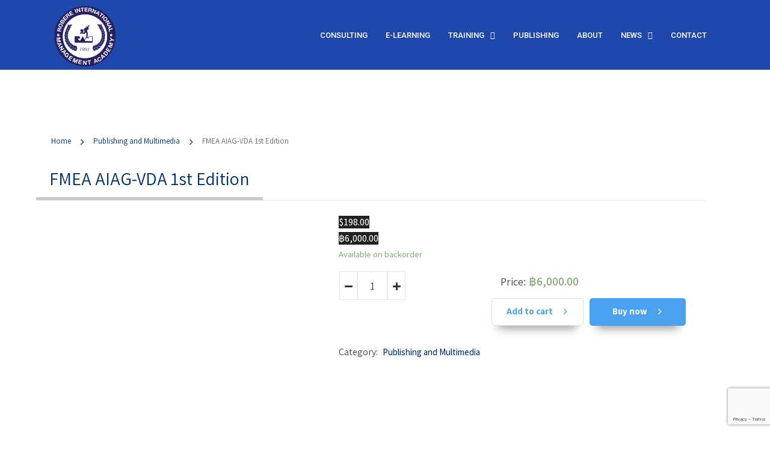

--- FILE ---
content_type: text/html; charset=UTF-8
request_url: https://robere.com/product/fmea-aiag-vda-1st-edition/
body_size: 36125
content:
<!DOCTYPE html><html lang="en-US" class="no-js no-svg"><head> <script type="text/javascript">
/* <![CDATA[ */
var gform;gform||(document.addEventListener("gform_main_scripts_loaded",function(){gform.scriptsLoaded=!0}),document.addEventListener("gform/theme/scripts_loaded",function(){gform.themeScriptsLoaded=!0}),window.addEventListener("DOMContentLoaded",function(){gform.domLoaded=!0}),gform={domLoaded:!1,scriptsLoaded:!1,themeScriptsLoaded:!1,isFormEditor:()=>"function"==typeof InitializeEditor,callIfLoaded:function(o){return!(!gform.domLoaded||!gform.scriptsLoaded||!gform.themeScriptsLoaded&&!gform.isFormEditor()||(gform.isFormEditor()&&console.warn("The use of gform.initializeOnLoaded() is deprecated in the form editor context and will be removed in Gravity Forms 3.1."),o(),0))},initializeOnLoaded:function(o){gform.callIfLoaded(o)||(document.addEventListener("gform_main_scripts_loaded",()=>{gform.scriptsLoaded=!0,gform.callIfLoaded(o)}),document.addEventListener("gform/theme/scripts_loaded",()=>{gform.themeScriptsLoaded=!0,gform.callIfLoaded(o)}),window.addEventListener("DOMContentLoaded",()=>{gform.domLoaded=!0,gform.callIfLoaded(o)}))},hooks:{action:{},filter:{}},addAction:function(o,r,e,t){gform.addHook("action",o,r,e,t)},addFilter:function(o,r,e,t){gform.addHook("filter",o,r,e,t)},doAction:function(o){gform.doHook("action",o,arguments)},applyFilters:function(o){return gform.doHook("filter",o,arguments)},removeAction:function(o,r){gform.removeHook("action",o,r)},removeFilter:function(o,r,e){gform.removeHook("filter",o,r,e)},addHook:function(o,r,e,t,n){null==gform.hooks[o][r]&&(gform.hooks[o][r]=[]);var d=gform.hooks[o][r];null==n&&(n=r+"_"+d.length),gform.hooks[o][r].push({tag:n,callable:e,priority:t=null==t?10:t})},doHook:function(r,o,e){var t;if(e=Array.prototype.slice.call(e,1),null!=gform.hooks[r][o]&&((o=gform.hooks[r][o]).sort(function(o,r){return o.priority-r.priority}),o.forEach(function(o){"function"!=typeof(t=o.callable)&&(t=window[t]),"action"==r?t.apply(null,e):e[0]=t.apply(null,e)})),"filter"==r)return e[0]},removeHook:function(o,r,t,n){var e;null!=gform.hooks[o][r]&&(e=(e=gform.hooks[o][r]).filter(function(o,r,e){return!!(null!=n&&n!=o.tag||null!=t&&t!=o.priority)}),gform.hooks[o][r]=e)}});
/* ]]> */
</script>
<meta charset="UTF-8"><meta id="viewport" name="viewport" content="width=device-width, initial-scale=1"><link rel="profile" href="https://gmpg.org/xfn/11"><meta name='robots' content='index, follow, max-image-preview:large, max-snippet:-1, max-video-preview:-1' /><style>img:is([sizes="auto" i], [sizes^="auto," i]) { contain-intrinsic-size: 3000px 1500px }</style><title>FMEA AIAG-VDA 1st Edition - Robere and Associates</title><link rel="canonical" href="https://robere.com/product/fmea-aiag-vda-1st-edition/" /><meta property="og:locale" content="en_US" /><meta property="og:type" content="article" /><meta property="og:title" content="FMEA AIAG-VDA 1st Edition - Robere and Associates" /><meta property="og:description" content="The AIAG &amp; VDA FMEA Handbook is the new automotive industry reference manual for Failure Mode and Effects Analysis, it is to be used as a guide to assist suppliers in the development of Design FMEA, Process FMEA, and Supplemental FMEA for Monitoring and System Response. Developed with a global team of OEM and Tier [&hellip;]" /><meta property="og:url" content="https://robere.com/product/fmea-aiag-vda-1st-edition/" /><meta property="og:site_name" content="Robere and Associates" /><meta property="article:modified_time" content="2026-01-20T10:46:01+00:00" /><meta property="og:image" content="https://robere.com/wp-content/uploads/2019/06/mockupshots-FMEA-.png" /><meta property="og:image:width" content="1421" /><meta property="og:image:height" content="1595" /><meta property="og:image:type" content="image/png" /><meta name="twitter:card" content="summary_large_image" /><meta name="twitter:label1" content="Est. reading time" /><meta name="twitter:data1" content="1 minute" /> <script type="application/ld+json" class="yoast-schema-graph">{"@context":"https://schema.org","@graph":[{"@type":"WebPage","@id":"https://robere.com/product/fmea-aiag-vda-1st-edition/","url":"https://robere.com/product/fmea-aiag-vda-1st-edition/","name":"FMEA AIAG-VDA 1st Edition - Robere and Associates","isPartOf":{"@id":"https://robere.com/#website"},"primaryImageOfPage":{"@id":"https://robere.com/product/fmea-aiag-vda-1st-edition/#primaryimage"},"image":{"@id":"https://robere.com/product/fmea-aiag-vda-1st-edition/#primaryimage"},"thumbnailUrl":"https://robere.com/wp-content/uploads/2019/06/mockupshots-FMEA-.png","datePublished":"2019-06-19T03:18:42+00:00","dateModified":"2026-01-20T10:46:01+00:00","breadcrumb":{"@id":"https://robere.com/product/fmea-aiag-vda-1st-edition/#breadcrumb"},"inLanguage":"en-US","potentialAction":[{"@type":"ReadAction","target":["https://robere.com/product/fmea-aiag-vda-1st-edition/"]}]},{"@type":"ImageObject","inLanguage":"en-US","@id":"https://robere.com/product/fmea-aiag-vda-1st-edition/#primaryimage","url":"https://robere.com/wp-content/uploads/2019/06/mockupshots-FMEA-.png","contentUrl":"https://robere.com/wp-content/uploads/2019/06/mockupshots-FMEA-.png","width":1421,"height":1595},{"@type":"BreadcrumbList","@id":"https://robere.com/product/fmea-aiag-vda-1st-edition/#breadcrumb","itemListElement":[{"@type":"ListItem","position":1,"name":"Home","item":"https://robere.com/"},{"@type":"ListItem","position":2,"name":"Shop","item":"https://robere.com/shop/"},{"@type":"ListItem","position":3,"name":"FMEA AIAG-VDA 1st Edition"}]},{"@type":"WebSite","@id":"https://robere.com/#website","url":"https://robere.com/","name":"Robere and Associates","description":"Professional Consulting Training Services in Bangkok, Thailand.","potentialAction":[{"@type":"SearchAction","target":{"@type":"EntryPoint","urlTemplate":"https://robere.com/?s={search_term_string}"},"query-input":{"@type":"PropertyValueSpecification","valueRequired":true,"valueName":"search_term_string"}}],"inLanguage":"en-US"}]}</script> <link rel='dns-prefetch' href='//www.google.com' /><link rel='dns-prefetch' href='//cdn.jsdelivr.net' /><link rel='dns-prefetch' href='//fonts.googleapis.com' /><link rel='dns-prefetch' href='//www.googletagmanager.com' /><link href='https://fonts.gstatic.com' crossorigin rel='preconnect' /><link rel="alternate" type="application/rss+xml" title="Robere and Associates &raquo; FMEA AIAG-VDA 1st Edition Comments Feed" href="https://robere.com/product/fmea-aiag-vda-1st-edition/feed/" /><link rel="preload" href="https://robere.com/wp-content/plugins/bb-plugin/fonts/fontawesome/5.15.4/webfonts/fa-solid-900.woff2" as="font" type="font/woff2" crossorigin="anonymous"><link rel="preload" href="https://robere.com/wp-content/plugins/bb-plugin/fonts/fontawesome/5.15.4/webfonts/fa-regular-400.woff2" as="font" type="font/woff2" crossorigin="anonymous"> <script type="text/javascript">window._wpemojiSettings = {"baseUrl":"https:\/\/s.w.org\/images\/core\/emoji\/16.0.1\/72x72\/","ext":".png","svgUrl":"https:\/\/s.w.org\/images\/core\/emoji\/16.0.1\/svg\/","svgExt":".svg","source":{"concatemoji":"https:\/\/robere.com\/wp-includes\/js\/wp-emoji-release.min.js?ver=6.8.3"}};
/*! This file is auto-generated */
!function(s,n){var o,i,e;function c(e){try{var t={supportTests:e,timestamp:(new Date).valueOf()};sessionStorage.setItem(o,JSON.stringify(t))}catch(e){}}function p(e,t,n){e.clearRect(0,0,e.canvas.width,e.canvas.height),e.fillText(t,0,0);var t=new Uint32Array(e.getImageData(0,0,e.canvas.width,e.canvas.height).data),a=(e.clearRect(0,0,e.canvas.width,e.canvas.height),e.fillText(n,0,0),new Uint32Array(e.getImageData(0,0,e.canvas.width,e.canvas.height).data));return t.every(function(e,t){return e===a[t]})}function u(e,t){e.clearRect(0,0,e.canvas.width,e.canvas.height),e.fillText(t,0,0);for(var n=e.getImageData(16,16,1,1),a=0;a<n.data.length;a++)if(0!==n.data[a])return!1;return!0}function f(e,t,n,a){switch(t){case"flag":return n(e,"\ud83c\udff3\ufe0f\u200d\u26a7\ufe0f","\ud83c\udff3\ufe0f\u200b\u26a7\ufe0f")?!1:!n(e,"\ud83c\udde8\ud83c\uddf6","\ud83c\udde8\u200b\ud83c\uddf6")&&!n(e,"\ud83c\udff4\udb40\udc67\udb40\udc62\udb40\udc65\udb40\udc6e\udb40\udc67\udb40\udc7f","\ud83c\udff4\u200b\udb40\udc67\u200b\udb40\udc62\u200b\udb40\udc65\u200b\udb40\udc6e\u200b\udb40\udc67\u200b\udb40\udc7f");case"emoji":return!a(e,"\ud83e\udedf")}return!1}function g(e,t,n,a){var r="undefined"!=typeof WorkerGlobalScope&&self instanceof WorkerGlobalScope?new OffscreenCanvas(300,150):s.createElement("canvas"),o=r.getContext("2d",{willReadFrequently:!0}),i=(o.textBaseline="top",o.font="600 32px Arial",{});return e.forEach(function(e){i[e]=t(o,e,n,a)}),i}function t(e){var t=s.createElement("script");t.src=e,t.defer=!0,s.head.appendChild(t)}"undefined"!=typeof Promise&&(o="wpEmojiSettingsSupports",i=["flag","emoji"],n.supports={everything:!0,everythingExceptFlag:!0},e=new Promise(function(e){s.addEventListener("DOMContentLoaded",e,{once:!0})}),new Promise(function(t){var n=function(){try{var e=JSON.parse(sessionStorage.getItem(o));if("object"==typeof e&&"number"==typeof e.timestamp&&(new Date).valueOf()<e.timestamp+604800&&"object"==typeof e.supportTests)return e.supportTests}catch(e){}return null}();if(!n){if("undefined"!=typeof Worker&&"undefined"!=typeof OffscreenCanvas&&"undefined"!=typeof URL&&URL.createObjectURL&&"undefined"!=typeof Blob)try{var e="postMessage("+g.toString()+"("+[JSON.stringify(i),f.toString(),p.toString(),u.toString()].join(",")+"));",a=new Blob([e],{type:"text/javascript"}),r=new Worker(URL.createObjectURL(a),{name:"wpTestEmojiSupports"});return void(r.onmessage=function(e){c(n=e.data),r.terminate(),t(n)})}catch(e){}c(n=g(i,f,p,u))}t(n)}).then(function(e){for(var t in e)n.supports[t]=e[t],n.supports.everything=n.supports.everything&&n.supports[t],"flag"!==t&&(n.supports.everythingExceptFlag=n.supports.everythingExceptFlag&&n.supports[t]);n.supports.everythingExceptFlag=n.supports.everythingExceptFlag&&!n.supports.flag,n.DOMReady=!1,n.readyCallback=function(){n.DOMReady=!0}}).then(function(){return e}).then(function(){var e;n.supports.everything||(n.readyCallback(),(e=n.source||{}).concatemoji?t(e.concatemoji):e.wpemoji&&e.twemoji&&(t(e.twemoji),t(e.wpemoji)))}))}((window,document),window._wpemojiSettings);</script> <style id='wp-emoji-styles-inline-css' type='text/css'>img.wp-smiley, img.emoji {
		display: inline !important;
		border: none !important;
		box-shadow: none !important;
		height: 1em !important;
		width: 1em !important;
		margin: 0 0.07em !important;
		vertical-align: -0.1em !important;
		background: none !important;
		padding: 0 !important;
	}</style><style id='classic-theme-styles-inline-css' type='text/css'>/*! This file is auto-generated */
.wp-block-button__link{color:#fff;background-color:#32373c;border-radius:9999px;box-shadow:none;text-decoration:none;padding:calc(.667em + 2px) calc(1.333em + 2px);font-size:1.125em}.wp-block-file__button{background:#32373c;color:#fff;text-decoration:none}</style><style id='bp-login-form-style-inline-css' type='text/css'>.widget_bp_core_login_widget .bp-login-widget-user-avatar{float:left}.widget_bp_core_login_widget .bp-login-widget-user-links{margin-left:70px}#bp-login-widget-form label{display:block;font-weight:600;margin:15px 0 5px;width:auto}#bp-login-widget-form input[type=password],#bp-login-widget-form input[type=text]{background-color:#fafafa;border:1px solid #d6d6d6;border-radius:0;font:inherit;font-size:100%;padding:.5em;width:100%}#bp-login-widget-form .bp-login-widget-register-link,#bp-login-widget-form .login-submit{display:inline;width:-moz-fit-content;width:fit-content}#bp-login-widget-form .bp-login-widget-register-link{margin-left:1em}#bp-login-widget-form .bp-login-widget-register-link a{filter:invert(1)}#bp-login-widget-form .bp-login-widget-pwd-link{font-size:80%}</style><style id='bp-member-style-inline-css' type='text/css'>[data-type="bp/member"] input.components-placeholder__input{border:1px solid #757575;border-radius:2px;flex:1 1 auto;padding:6px 8px}.bp-block-member{position:relative}.bp-block-member .member-content{display:flex}.bp-block-member .user-nicename{display:block}.bp-block-member .user-nicename a{border:none;color:currentColor;text-decoration:none}.bp-block-member .bp-profile-button{width:100%}.bp-block-member .bp-profile-button a.button{bottom:10px;display:inline-block;margin:18px 0 0;position:absolute;right:0}.bp-block-member.has-cover .item-header-avatar,.bp-block-member.has-cover .member-content,.bp-block-member.has-cover .member-description{z-index:2}.bp-block-member.has-cover .member-content,.bp-block-member.has-cover .member-description{padding-top:75px}.bp-block-member.has-cover .bp-member-cover-image{background-color:#c5c5c5;background-position:top;background-repeat:no-repeat;background-size:cover;border:0;display:block;height:150px;left:0;margin:0;padding:0;position:absolute;top:0;width:100%;z-index:1}.bp-block-member img.avatar{height:auto;width:auto}.bp-block-member.avatar-none .item-header-avatar{display:none}.bp-block-member.avatar-none.has-cover{min-height:200px}.bp-block-member.avatar-full{min-height:150px}.bp-block-member.avatar-full .item-header-avatar{width:180px}.bp-block-member.avatar-thumb .member-content{align-items:center;min-height:50px}.bp-block-member.avatar-thumb .item-header-avatar{width:70px}.bp-block-member.avatar-full.has-cover{min-height:300px}.bp-block-member.avatar-full.has-cover .item-header-avatar{width:200px}.bp-block-member.avatar-full.has-cover img.avatar{background:#fffc;border:2px solid #fff;margin-left:20px}.bp-block-member.avatar-thumb.has-cover .item-header-avatar{padding-top:75px}.entry .entry-content .bp-block-member .user-nicename a{border:none;color:currentColor;text-decoration:none}</style><style id='bp-members-style-inline-css' type='text/css'>[data-type="bp/members"] .components-placeholder.is-appender{min-height:0}[data-type="bp/members"] .components-placeholder.is-appender .components-placeholder__label:empty{display:none}[data-type="bp/members"] .components-placeholder input.components-placeholder__input{border:1px solid #757575;border-radius:2px;flex:1 1 auto;padding:6px 8px}[data-type="bp/members"].avatar-none .member-description{width:calc(100% - 44px)}[data-type="bp/members"].avatar-full .member-description{width:calc(100% - 224px)}[data-type="bp/members"].avatar-thumb .member-description{width:calc(100% - 114px)}[data-type="bp/members"] .member-content{position:relative}[data-type="bp/members"] .member-content .is-right{position:absolute;right:2px;top:2px}[data-type="bp/members"] .columns-2 .member-content .member-description,[data-type="bp/members"] .columns-3 .member-content .member-description,[data-type="bp/members"] .columns-4 .member-content .member-description{padding-left:44px;width:calc(100% - 44px)}[data-type="bp/members"] .columns-3 .is-right{right:-10px}[data-type="bp/members"] .columns-4 .is-right{right:-50px}.bp-block-members.is-grid{display:flex;flex-wrap:wrap;padding:0}.bp-block-members.is-grid .member-content{margin:0 1.25em 1.25em 0;width:100%}@media(min-width:600px){.bp-block-members.columns-2 .member-content{width:calc(50% - .625em)}.bp-block-members.columns-2 .member-content:nth-child(2n){margin-right:0}.bp-block-members.columns-3 .member-content{width:calc(33.33333% - .83333em)}.bp-block-members.columns-3 .member-content:nth-child(3n){margin-right:0}.bp-block-members.columns-4 .member-content{width:calc(25% - .9375em)}.bp-block-members.columns-4 .member-content:nth-child(4n){margin-right:0}}.bp-block-members .member-content{display:flex;flex-direction:column;padding-bottom:1em;text-align:center}.bp-block-members .member-content .item-header-avatar,.bp-block-members .member-content .member-description{width:100%}.bp-block-members .member-content .item-header-avatar{margin:0 auto}.bp-block-members .member-content .item-header-avatar img.avatar{display:inline-block}@media(min-width:600px){.bp-block-members .member-content{flex-direction:row;text-align:left}.bp-block-members .member-content .item-header-avatar,.bp-block-members .member-content .member-description{width:auto}.bp-block-members .member-content .item-header-avatar{margin:0}}.bp-block-members .member-content .user-nicename{display:block}.bp-block-members .member-content .user-nicename a{border:none;color:currentColor;text-decoration:none}.bp-block-members .member-content time{color:#767676;display:block;font-size:80%}.bp-block-members.avatar-none .item-header-avatar{display:none}.bp-block-members.avatar-full{min-height:190px}.bp-block-members.avatar-full .item-header-avatar{width:180px}.bp-block-members.avatar-thumb .member-content{min-height:80px}.bp-block-members.avatar-thumb .item-header-avatar{width:70px}.bp-block-members.columns-2 .member-content,.bp-block-members.columns-3 .member-content,.bp-block-members.columns-4 .member-content{display:block;text-align:center}.bp-block-members.columns-2 .member-content .item-header-avatar,.bp-block-members.columns-3 .member-content .item-header-avatar,.bp-block-members.columns-4 .member-content .item-header-avatar{margin:0 auto}.bp-block-members img.avatar{height:auto;max-width:-moz-fit-content;max-width:fit-content;width:auto}.bp-block-members .member-content.has-activity{align-items:center}.bp-block-members .member-content.has-activity .item-header-avatar{padding-right:1em}.bp-block-members .member-content.has-activity .wp-block-quote{margin-bottom:0;text-align:left}.bp-block-members .member-content.has-activity .wp-block-quote cite a,.entry .entry-content .bp-block-members .user-nicename a{border:none;color:currentColor;text-decoration:none}</style><style id='bp-dynamic-members-style-inline-css' type='text/css'>.bp-dynamic-block-container .item-options{font-size:.5em;margin:0 0 1em;padding:1em 0}.bp-dynamic-block-container .item-options a.selected{font-weight:600}.bp-dynamic-block-container ul.item-list{list-style:none;margin:1em 0;padding-left:0}.bp-dynamic-block-container ul.item-list li{margin-bottom:1em}.bp-dynamic-block-container ul.item-list li:after,.bp-dynamic-block-container ul.item-list li:before{content:" ";display:table}.bp-dynamic-block-container ul.item-list li:after{clear:both}.bp-dynamic-block-container ul.item-list li .item-avatar{float:left;width:60px}.bp-dynamic-block-container ul.item-list li .item{margin-left:70px}</style><style id='bp-online-members-style-inline-css' type='text/css'>.widget_bp_core_whos_online_widget .avatar-block,[data-type="bp/online-members"] .avatar-block{display:flex;flex-flow:row wrap}.widget_bp_core_whos_online_widget .avatar-block img,[data-type="bp/online-members"] .avatar-block img{margin:.5em}</style><style id='bp-active-members-style-inline-css' type='text/css'>.widget_bp_core_recently_active_widget .avatar-block,[data-type="bp/active-members"] .avatar-block{display:flex;flex-flow:row wrap}.widget_bp_core_recently_active_widget .avatar-block img,[data-type="bp/active-members"] .avatar-block img{margin:.5em}</style><style id='bp-latest-activities-style-inline-css' type='text/css'>.bp-latest-activities .components-flex.components-select-control select[multiple]{height:auto;padding:0 8px}.bp-latest-activities .components-flex.components-select-control select[multiple]+.components-input-control__suffix svg{display:none}.bp-latest-activities-block a,.entry .entry-content .bp-latest-activities-block a{border:none;text-decoration:none}.bp-latest-activities-block .activity-list.item-list blockquote{border:none;padding:0}.bp-latest-activities-block .activity-list.item-list blockquote .activity-item:not(.mini){box-shadow:1px 0 4px #00000026;padding:0 1em;position:relative}.bp-latest-activities-block .activity-list.item-list blockquote .activity-item:not(.mini):after,.bp-latest-activities-block .activity-list.item-list blockquote .activity-item:not(.mini):before{border-color:#0000;border-style:solid;content:"";display:block;height:0;left:15px;position:absolute;width:0}.bp-latest-activities-block .activity-list.item-list blockquote .activity-item:not(.mini):before{border-top-color:#00000026;border-width:9px;bottom:-18px;left:14px}.bp-latest-activities-block .activity-list.item-list blockquote .activity-item:not(.mini):after{border-top-color:#fff;border-width:8px;bottom:-16px}.bp-latest-activities-block .activity-list.item-list blockquote .activity-item.mini .avatar{display:inline-block;height:20px;margin-right:2px;vertical-align:middle;width:20px}.bp-latest-activities-block .activity-list.item-list footer{align-items:center;display:flex}.bp-latest-activities-block .activity-list.item-list footer img.avatar{border:none;display:inline-block;margin-right:.5em}.bp-latest-activities-block .activity-list.item-list footer .activity-time-since{font-size:90%}.bp-latest-activities-block .widget-error{border-left:4px solid #0b80a4;box-shadow:1px 0 4px #00000026}.bp-latest-activities-block .widget-error p{padding:0 1em}</style><style id='bp-friends-style-inline-css' type='text/css'>.bp-dynamic-block-container .item-options{font-size:.5em;margin:0 0 1em;padding:1em 0}.bp-dynamic-block-container .item-options a.selected{font-weight:600}.bp-dynamic-block-container ul.item-list{list-style:none;margin:1em 0;padding-left:0}.bp-dynamic-block-container ul.item-list li{margin-bottom:1em}.bp-dynamic-block-container ul.item-list li:after,.bp-dynamic-block-container ul.item-list li:before{content:" ";display:table}.bp-dynamic-block-container ul.item-list li:after{clear:both}.bp-dynamic-block-container ul.item-list li .item-avatar{float:left;width:60px}.bp-dynamic-block-container ul.item-list li .item{margin-left:70px}</style><style id='bp-group-style-inline-css' type='text/css'>[data-type="bp/group"] input.components-placeholder__input{border:1px solid #757575;border-radius:2px;flex:1 1 auto;padding:6px 8px}.bp-block-group{position:relative}.bp-block-group .group-content{display:flex}.bp-block-group .group-description{width:100%}.bp-block-group .group-description-content{margin-bottom:18px;width:100%}.bp-block-group .bp-profile-button{overflow:hidden;width:100%}.bp-block-group .bp-profile-button a.button{margin:18px 0 0}.bp-block-group.has-cover .group-content,.bp-block-group.has-cover .group-description,.bp-block-group.has-cover .item-header-avatar{z-index:2}.bp-block-group.has-cover .group-content,.bp-block-group.has-cover .group-description{padding-top:75px}.bp-block-group.has-cover .bp-group-cover-image{background-color:#c5c5c5;background-position:top;background-repeat:no-repeat;background-size:cover;border:0;display:block;height:150px;left:0;margin:0;padding:0;position:absolute;top:0;width:100%;z-index:1}.bp-block-group img.avatar{height:auto;width:auto}.bp-block-group.avatar-none .item-header-avatar{display:none}.bp-block-group.avatar-full{min-height:150px}.bp-block-group.avatar-full .item-header-avatar{width:180px}.bp-block-group.avatar-full .group-description{padding-left:35px}.bp-block-group.avatar-thumb .item-header-avatar{width:70px}.bp-block-group.avatar-thumb .item-header-avatar img.avatar{margin-top:15px}.bp-block-group.avatar-none.has-cover{min-height:200px}.bp-block-group.avatar-none.has-cover .item-header-avatar{padding-top:75px}.bp-block-group.avatar-full.has-cover{min-height:300px}.bp-block-group.avatar-full.has-cover .item-header-avatar{width:200px}.bp-block-group.avatar-full.has-cover img.avatar{background:#fffc;border:2px solid #fff;margin-left:20px}.bp-block-group.avatar-thumb:not(.has-description) .group-content{align-items:center;min-height:50px}.bp-block-group.avatar-thumb.has-cover .item-header-avatar{padding-top:75px}.bp-block-group.has-description .bp-profile-button a.button{display:block;float:right}</style><style id='bp-groups-style-inline-css' type='text/css'>[data-type="bp/groups"] .components-placeholder.is-appender{min-height:0}[data-type="bp/groups"] .components-placeholder.is-appender .components-placeholder__label:empty{display:none}[data-type="bp/groups"] .components-placeholder input.components-placeholder__input{border:1px solid #757575;border-radius:2px;flex:1 1 auto;padding:6px 8px}[data-type="bp/groups"].avatar-none .group-description{width:calc(100% - 44px)}[data-type="bp/groups"].avatar-full .group-description{width:calc(100% - 224px)}[data-type="bp/groups"].avatar-thumb .group-description{width:calc(100% - 114px)}[data-type="bp/groups"] .group-content{position:relative}[data-type="bp/groups"] .group-content .is-right{position:absolute;right:2px;top:2px}[data-type="bp/groups"] .columns-2 .group-content .group-description,[data-type="bp/groups"] .columns-3 .group-content .group-description,[data-type="bp/groups"] .columns-4 .group-content .group-description{padding-left:44px;width:calc(100% - 44px)}[data-type="bp/groups"] .columns-3 .is-right{right:-10px}[data-type="bp/groups"] .columns-4 .is-right{right:-50px}.bp-block-groups.is-grid{display:flex;flex-wrap:wrap;padding:0}.bp-block-groups.is-grid .group-content{margin:0 1.25em 1.25em 0;width:100%}@media(min-width:600px){.bp-block-groups.columns-2 .group-content{width:calc(50% - .625em)}.bp-block-groups.columns-2 .group-content:nth-child(2n){margin-right:0}.bp-block-groups.columns-3 .group-content{width:calc(33.33333% - .83333em)}.bp-block-groups.columns-3 .group-content:nth-child(3n){margin-right:0}.bp-block-groups.columns-4 .group-content{width:calc(25% - .9375em)}.bp-block-groups.columns-4 .group-content:nth-child(4n){margin-right:0}}.bp-block-groups .group-content{display:flex;flex-direction:column;padding-bottom:1em;text-align:center}.bp-block-groups .group-content .group-description,.bp-block-groups .group-content .item-header-avatar{width:100%}.bp-block-groups .group-content .item-header-avatar{margin:0 auto}.bp-block-groups .group-content .item-header-avatar img.avatar{display:inline-block}@media(min-width:600px){.bp-block-groups .group-content{flex-direction:row;text-align:left}.bp-block-groups .group-content .group-description,.bp-block-groups .group-content .item-header-avatar{width:auto}.bp-block-groups .group-content .item-header-avatar{margin:0}}.bp-block-groups .group-content time{color:#767676;display:block;font-size:80%}.bp-block-groups.avatar-none .item-header-avatar{display:none}.bp-block-groups.avatar-full{min-height:190px}.bp-block-groups.avatar-full .item-header-avatar{width:180px}.bp-block-groups.avatar-thumb .group-content{min-height:80px}.bp-block-groups.avatar-thumb .item-header-avatar{width:70px}.bp-block-groups.columns-2 .group-content,.bp-block-groups.columns-3 .group-content,.bp-block-groups.columns-4 .group-content{display:block;text-align:center}.bp-block-groups.columns-2 .group-content .item-header-avatar,.bp-block-groups.columns-3 .group-content .item-header-avatar,.bp-block-groups.columns-4 .group-content .item-header-avatar{margin:0 auto}.bp-block-groups img.avatar{height:auto;max-width:-moz-fit-content;max-width:fit-content;width:auto}.bp-block-groups .member-content.has-description{align-items:center}.bp-block-groups .member-content.has-description .item-header-avatar{padding-right:1em}.bp-block-groups .member-content.has-description .group-description-content{margin-bottom:0;text-align:left}</style><style id='bp-dynamic-groups-style-inline-css' type='text/css'>.bp-dynamic-block-container .item-options{font-size:.5em;margin:0 0 1em;padding:1em 0}.bp-dynamic-block-container .item-options a.selected{font-weight:600}.bp-dynamic-block-container ul.item-list{list-style:none;margin:1em 0;padding-left:0}.bp-dynamic-block-container ul.item-list li{margin-bottom:1em}.bp-dynamic-block-container ul.item-list li:after,.bp-dynamic-block-container ul.item-list li:before{content:" ";display:table}.bp-dynamic-block-container ul.item-list li:after{clear:both}.bp-dynamic-block-container ul.item-list li .item-avatar{float:left;width:60px}.bp-dynamic-block-container ul.item-list li .item{margin-left:70px}</style><style id='bp-sitewide-notices-style-inline-css' type='text/css'>.bp-sitewide-notice-block .bp-screen-reader-text,[data-type="bp/sitewide-notices"] .bp-screen-reader-text{border:0;clip:rect(0 0 0 0);height:1px;margin:-1px;overflow:hidden;padding:0;position:absolute;width:1px;word-wrap:normal!important}.bp-sitewide-notice-block [data-bp-tooltip]:after,[data-type="bp/sitewide-notices"] [data-bp-tooltip]:after{background-color:#fff;border:1px solid #737373;border-radius:1px;box-shadow:4px 4px 8px #0003;color:#333;content:attr(data-bp-tooltip);display:none;font-family:Helvetica Neue,Helvetica,Arial,san-serif;font-size:12px;font-weight:400;letter-spacing:normal;line-height:1.25;max-width:200px;opacity:0;padding:5px 8px;pointer-events:none;position:absolute;text-shadow:none;text-transform:none;transform:translateZ(0);transition:all 1.5s ease;visibility:hidden;white-space:nowrap;word-wrap:break-word;z-index:100000}.bp-sitewide-notice-block .bp-tooltip:after,[data-type="bp/sitewide-notices"] .bp-tooltip:after{left:50%;margin-top:7px;top:110%;transform:translate(-50%)}.bp-sitewide-notice-block{border-left:4px solid #ff853c;padding-left:1em;position:relative}.bp-sitewide-notice-block h2:before{background:none;border:none}.bp-sitewide-notice-block .dismiss-notice{background-color:#0000;border:1px solid #ff853c;color:#ff853c;display:block;padding:.2em .5em;position:absolute;right:.5em;top:.5em;width:-moz-fit-content;width:fit-content}.bp-sitewide-notice-block .dismiss-notice:hover{background-color:#ff853c;color:#fff}</style><style id='global-styles-inline-css' type='text/css'>:root{--wp--preset--aspect-ratio--square: 1;--wp--preset--aspect-ratio--4-3: 4/3;--wp--preset--aspect-ratio--3-4: 3/4;--wp--preset--aspect-ratio--3-2: 3/2;--wp--preset--aspect-ratio--2-3: 2/3;--wp--preset--aspect-ratio--16-9: 16/9;--wp--preset--aspect-ratio--9-16: 9/16;--wp--preset--color--black: #000000;--wp--preset--color--cyan-bluish-gray: #abb8c3;--wp--preset--color--white: #ffffff;--wp--preset--color--pale-pink: #f78da7;--wp--preset--color--vivid-red: #cf2e2e;--wp--preset--color--luminous-vivid-orange: #ff6900;--wp--preset--color--luminous-vivid-amber: #fcb900;--wp--preset--color--light-green-cyan: #7bdcb5;--wp--preset--color--vivid-green-cyan: #00d084;--wp--preset--color--pale-cyan-blue: #8ed1fc;--wp--preset--color--vivid-cyan-blue: #0693e3;--wp--preset--color--vivid-purple: #9b51e0;--wp--preset--color--cobalt: #00316a;--wp--preset--color--carrot-orange: #ee9823;--wp--preset--color--strong-red: #c43c32;--wp--preset--color--deep-orange: #dcb018;--wp--preset--color--royal-mauve: #392947;--wp--preset--color--light-blue: #459bce;--wp--preset--color--maroon: #7e0f29;--wp--preset--color--scarlet: #ea5836;--wp--preset--color--teal: #007482;--wp--preset--color--light-orange: #c9a516;--wp--preset--color--umber: #643100;--wp--preset--color--mirage: #393e41;--wp--preset--color--bright-blue: #3686be;--wp--preset--gradient--vivid-cyan-blue-to-vivid-purple: linear-gradient(135deg,rgba(6,147,227,1) 0%,rgb(155,81,224) 100%);--wp--preset--gradient--light-green-cyan-to-vivid-green-cyan: linear-gradient(135deg,rgb(122,220,180) 0%,rgb(0,208,130) 100%);--wp--preset--gradient--luminous-vivid-amber-to-luminous-vivid-orange: linear-gradient(135deg,rgba(252,185,0,1) 0%,rgba(255,105,0,1) 100%);--wp--preset--gradient--luminous-vivid-orange-to-vivid-red: linear-gradient(135deg,rgba(255,105,0,1) 0%,rgb(207,46,46) 100%);--wp--preset--gradient--very-light-gray-to-cyan-bluish-gray: linear-gradient(135deg,rgb(238,238,238) 0%,rgb(169,184,195) 100%);--wp--preset--gradient--cool-to-warm-spectrum: linear-gradient(135deg,rgb(74,234,220) 0%,rgb(151,120,209) 20%,rgb(207,42,186) 40%,rgb(238,44,130) 60%,rgb(251,105,98) 80%,rgb(254,248,76) 100%);--wp--preset--gradient--blush-light-purple: linear-gradient(135deg,rgb(255,206,236) 0%,rgb(152,150,240) 100%);--wp--preset--gradient--blush-bordeaux: linear-gradient(135deg,rgb(254,205,165) 0%,rgb(254,45,45) 50%,rgb(107,0,62) 100%);--wp--preset--gradient--luminous-dusk: linear-gradient(135deg,rgb(255,203,112) 0%,rgb(199,81,192) 50%,rgb(65,88,208) 100%);--wp--preset--gradient--pale-ocean: linear-gradient(135deg,rgb(255,245,203) 0%,rgb(182,227,212) 50%,rgb(51,167,181) 100%);--wp--preset--gradient--electric-grass: linear-gradient(135deg,rgb(202,248,128) 0%,rgb(113,206,126) 100%);--wp--preset--gradient--midnight: linear-gradient(135deg,rgb(2,3,129) 0%,rgb(40,116,252) 100%);--wp--preset--font-size--small: 13px;--wp--preset--font-size--medium: 20px;--wp--preset--font-size--large: 36px;--wp--preset--font-size--x-large: 42px;--wp--preset--spacing--20: 0.44rem;--wp--preset--spacing--30: 0.67rem;--wp--preset--spacing--40: 1rem;--wp--preset--spacing--50: 1.5rem;--wp--preset--spacing--60: 2.25rem;--wp--preset--spacing--70: 3.38rem;--wp--preset--spacing--80: 5.06rem;--wp--preset--shadow--natural: 6px 6px 9px rgba(0, 0, 0, 0.2);--wp--preset--shadow--deep: 12px 12px 50px rgba(0, 0, 0, 0.4);--wp--preset--shadow--sharp: 6px 6px 0px rgba(0, 0, 0, 0.2);--wp--preset--shadow--outlined: 6px 6px 0px -3px rgba(255, 255, 255, 1), 6px 6px rgba(0, 0, 0, 1);--wp--preset--shadow--crisp: 6px 6px 0px rgba(0, 0, 0, 1);}:where(.is-layout-flex){gap: 0.5em;}:where(.is-layout-grid){gap: 0.5em;}body .is-layout-flex{display: flex;}.is-layout-flex{flex-wrap: wrap;align-items: center;}.is-layout-flex > :is(*, div){margin: 0;}body .is-layout-grid{display: grid;}.is-layout-grid > :is(*, div){margin: 0;}:where(.wp-block-columns.is-layout-flex){gap: 2em;}:where(.wp-block-columns.is-layout-grid){gap: 2em;}:where(.wp-block-post-template.is-layout-flex){gap: 1.25em;}:where(.wp-block-post-template.is-layout-grid){gap: 1.25em;}.has-black-color{color: var(--wp--preset--color--black) !important;}.has-cyan-bluish-gray-color{color: var(--wp--preset--color--cyan-bluish-gray) !important;}.has-white-color{color: var(--wp--preset--color--white) !important;}.has-pale-pink-color{color: var(--wp--preset--color--pale-pink) !important;}.has-vivid-red-color{color: var(--wp--preset--color--vivid-red) !important;}.has-luminous-vivid-orange-color{color: var(--wp--preset--color--luminous-vivid-orange) !important;}.has-luminous-vivid-amber-color{color: var(--wp--preset--color--luminous-vivid-amber) !important;}.has-light-green-cyan-color{color: var(--wp--preset--color--light-green-cyan) !important;}.has-vivid-green-cyan-color{color: var(--wp--preset--color--vivid-green-cyan) !important;}.has-pale-cyan-blue-color{color: var(--wp--preset--color--pale-cyan-blue) !important;}.has-vivid-cyan-blue-color{color: var(--wp--preset--color--vivid-cyan-blue) !important;}.has-vivid-purple-color{color: var(--wp--preset--color--vivid-purple) !important;}.has-black-background-color{background-color: var(--wp--preset--color--black) !important;}.has-cyan-bluish-gray-background-color{background-color: var(--wp--preset--color--cyan-bluish-gray) !important;}.has-white-background-color{background-color: var(--wp--preset--color--white) !important;}.has-pale-pink-background-color{background-color: var(--wp--preset--color--pale-pink) !important;}.has-vivid-red-background-color{background-color: var(--wp--preset--color--vivid-red) !important;}.has-luminous-vivid-orange-background-color{background-color: var(--wp--preset--color--luminous-vivid-orange) !important;}.has-luminous-vivid-amber-background-color{background-color: var(--wp--preset--color--luminous-vivid-amber) !important;}.has-light-green-cyan-background-color{background-color: var(--wp--preset--color--light-green-cyan) !important;}.has-vivid-green-cyan-background-color{background-color: var(--wp--preset--color--vivid-green-cyan) !important;}.has-pale-cyan-blue-background-color{background-color: var(--wp--preset--color--pale-cyan-blue) !important;}.has-vivid-cyan-blue-background-color{background-color: var(--wp--preset--color--vivid-cyan-blue) !important;}.has-vivid-purple-background-color{background-color: var(--wp--preset--color--vivid-purple) !important;}.has-black-border-color{border-color: var(--wp--preset--color--black) !important;}.has-cyan-bluish-gray-border-color{border-color: var(--wp--preset--color--cyan-bluish-gray) !important;}.has-white-border-color{border-color: var(--wp--preset--color--white) !important;}.has-pale-pink-border-color{border-color: var(--wp--preset--color--pale-pink) !important;}.has-vivid-red-border-color{border-color: var(--wp--preset--color--vivid-red) !important;}.has-luminous-vivid-orange-border-color{border-color: var(--wp--preset--color--luminous-vivid-orange) !important;}.has-luminous-vivid-amber-border-color{border-color: var(--wp--preset--color--luminous-vivid-amber) !important;}.has-light-green-cyan-border-color{border-color: var(--wp--preset--color--light-green-cyan) !important;}.has-vivid-green-cyan-border-color{border-color: var(--wp--preset--color--vivid-green-cyan) !important;}.has-pale-cyan-blue-border-color{border-color: var(--wp--preset--color--pale-cyan-blue) !important;}.has-vivid-cyan-blue-border-color{border-color: var(--wp--preset--color--vivid-cyan-blue) !important;}.has-vivid-purple-border-color{border-color: var(--wp--preset--color--vivid-purple) !important;}.has-vivid-cyan-blue-to-vivid-purple-gradient-background{background: var(--wp--preset--gradient--vivid-cyan-blue-to-vivid-purple) !important;}.has-light-green-cyan-to-vivid-green-cyan-gradient-background{background: var(--wp--preset--gradient--light-green-cyan-to-vivid-green-cyan) !important;}.has-luminous-vivid-amber-to-luminous-vivid-orange-gradient-background{background: var(--wp--preset--gradient--luminous-vivid-amber-to-luminous-vivid-orange) !important;}.has-luminous-vivid-orange-to-vivid-red-gradient-background{background: var(--wp--preset--gradient--luminous-vivid-orange-to-vivid-red) !important;}.has-very-light-gray-to-cyan-bluish-gray-gradient-background{background: var(--wp--preset--gradient--very-light-gray-to-cyan-bluish-gray) !important;}.has-cool-to-warm-spectrum-gradient-background{background: var(--wp--preset--gradient--cool-to-warm-spectrum) !important;}.has-blush-light-purple-gradient-background{background: var(--wp--preset--gradient--blush-light-purple) !important;}.has-blush-bordeaux-gradient-background{background: var(--wp--preset--gradient--blush-bordeaux) !important;}.has-luminous-dusk-gradient-background{background: var(--wp--preset--gradient--luminous-dusk) !important;}.has-pale-ocean-gradient-background{background: var(--wp--preset--gradient--pale-ocean) !important;}.has-electric-grass-gradient-background{background: var(--wp--preset--gradient--electric-grass) !important;}.has-midnight-gradient-background{background: var(--wp--preset--gradient--midnight) !important;}.has-small-font-size{font-size: var(--wp--preset--font-size--small) !important;}.has-medium-font-size{font-size: var(--wp--preset--font-size--medium) !important;}.has-large-font-size{font-size: var(--wp--preset--font-size--large) !important;}.has-x-large-font-size{font-size: var(--wp--preset--font-size--x-large) !important;}
:where(.wp-block-post-template.is-layout-flex){gap: 1.25em;}:where(.wp-block-post-template.is-layout-grid){gap: 1.25em;}
:where(.wp-block-columns.is-layout-flex){gap: 2em;}:where(.wp-block-columns.is-layout-grid){gap: 2em;}
:root :where(.wp-block-pullquote){font-size: 1.5em;line-height: 1.6;}</style><link rel='stylesheet' id='bbp-default-css' href='https://robere.com/wp-content/plugins/bbpress/templates/default/css/bbpress.min.css?ver=2.6.13' type='text/css' media='all' /><link rel='stylesheet' id='wpos-slick-style-css' href='https://robere.com/wp-content/cache/autoptimize/css/autoptimize_single_3343991a3e4075b6f4dc04283cd65c17.css?ver=1.4' type='text/css' media='all' /><link rel='stylesheet' id='fagsfacf-public-style-css' href='https://robere.com/wp-content/cache/autoptimize/css/autoptimize_single_0912ee12a534782b46b4781c94fcea49.css?ver=1.4' type='text/css' media='all' /><link rel='stylesheet' id='pmpro_frontend_base-css' href='https://robere.com/wp-content/cache/autoptimize/css/autoptimize_single_bc5c84167ddc800dfc2ef52474872779.css?ver=3.6.4' type='text/css' media='all' /><link rel='stylesheet' id='pmpro_frontend_variation_1-css' href='https://robere.com/wp-content/cache/autoptimize/css/autoptimize_single_1aca5e96dc5f07feddf0490b45e3e907.css?ver=3.6.4' type='text/css' media='all' /><link rel='stylesheet' id='photoswipe-css' href='https://robere.com/wp-content/plugins/woocommerce/assets/css/photoswipe/photoswipe.min.css?ver=10.4.3' type='text/css' media='all' /><link rel='stylesheet' id='photoswipe-default-skin-css' href='https://robere.com/wp-content/plugins/woocommerce/assets/css/photoswipe/default-skin/default-skin.min.css?ver=10.4.3' type='text/css' media='all' /><style id='woocommerce-inline-inline-css' type='text/css'>.woocommerce form .form-row .required { visibility: visible; }</style><link rel='stylesheet' id='woopack-frontend-css' href='https://robere.com/wp-content/cache/autoptimize/css/autoptimize_single_8febff16a6be36a59c690093bcc4313c.css?ver=1.5.9' type='text/css' media='all' /><link rel='stylesheet' id='learndash_quiz_front_css-css' href='//robere.com/wp-content/plugins/sfwd-lms/themes/legacy/templates/learndash_quiz_front.min.css?ver=4.8.0' type='text/css' media='all' /><link rel='stylesheet' id='wpml-menu-item-0-css' href='https://robere.com/wp-content/plugins/sitepress-multilingual-cms/templates/language-switchers/menu-item/style.min.css?ver=1' type='text/css' media='all' /><link rel='stylesheet' id='font-awesome-5-css' href='https://robere.com/wp-content/plugins/bb-plugin/fonts/fontawesome/5.15.4/css/all.min.css?ver=2.10' type='text/css' media='all' /><link rel='stylesheet' id='fl-builder-layout-bundle-b9c62e20662a13d7472fd26ad9f4491b-css' href='https://robere.com/wp-content/cache/autoptimize/css/autoptimize_single_b9c62e20662a13d7472fd26ad9f4491b.css?ver=2.10-1.3.2.2' type='text/css' media='all' /><link rel='stylesheet' id='woo-multi-currency-css' href='https://robere.com/wp-content/plugins/woo-multi-currency/css/woo-multi-currency.min.css?ver=2.2.9' type='text/css' media='all' /><style id='woo-multi-currency-inline-css' type='text/css'>.woo-multi-currency .wmc-list-currencies .wmc-currency.wmc-active,.woo-multi-currency .wmc-list-currencies .wmc-currency:hover {background: #f78080 !important;}
		.woo-multi-currency .wmc-list-currencies .wmc-currency,.woo-multi-currency .wmc-title, .woo-multi-currency.wmc-price-switcher a {background: #212121 !important;}
		.woo-multi-currency .wmc-title, .woo-multi-currency .wmc-list-currencies .wmc-currency span,.woo-multi-currency .wmc-list-currencies .wmc-currency a,.woo-multi-currency.wmc-price-switcher a {color: #ffffff !important;}.woo-multi-currency.wmc-shortcode .wmc-currency{background-color:#ffffff;color:#212121}.woo-multi-currency.wmc-shortcode .wmc-currency.wmc-active,.woo-multi-currency.wmc-shortcode .wmc-current-currency{background-color:#ffffff;color:#212121}.woo-multi-currency.wmc-shortcode.vertical-currency-symbols-circle:not(.wmc-currency-trigger-click) .wmc-currency-wrapper:hover .wmc-sub-currency,.woo-multi-currency.wmc-shortcode.vertical-currency-symbols-circle.wmc-currency-trigger-click .wmc-sub-currency{animation: height_slide 100ms;}@keyframes height_slide {0% {height: 0;} 100% {height: 100%;} }</style><link rel='stylesheet' id='wmc-flags-css' href='https://robere.com/wp-content/plugins/woo-multi-currency/css/flags-64.min.css?ver=2.2.9' type='text/css' media='all' /><link rel='stylesheet' id='parent-style-css' href='https://robere.com/wp-content/themes/elumine/style.css?ver=6.8.3' type='text/css' media='all' /><link rel='stylesheet' id='child-style-css' href='https://robere.com/wp-content/cache/autoptimize/css/autoptimize_single_4dfd2002ff4ae9fdb29c72a0e68ae16d.css?ver=2.4.2' type='text/css' media='all' /><link rel='stylesheet' id='wdmStyleCSS-css' href='https://robere.com/wp-content/cache/autoptimize/css/autoptimize_single_8210856cb702a6fe56f5896a04ac77ed.css?ver=6.8.3' type='text/css' media='all' /><link rel='stylesheet' id='elumine-quiz-css-css' href='https://robere.com/wp-content/cache/autoptimize/css/autoptimize_single_9ff247ccc4b799532cf3eaf2c2c9f062.css?ver=2.7.2' type='text/css' media='all' /><link rel='stylesheet' id='fw-ext-breadcrumbs-add-css-css' href='https://robere.com/wp-content/cache/autoptimize/css/autoptimize_single_56b89a956c6a3f4491af730a255109c0.css?ver=6.8.3' type='text/css' media='all' /><link rel='stylesheet' id='fw-ext-builder-frontend-grid-css' href='https://robere.com/wp-content/cache/autoptimize/css/autoptimize_single_fc0315eb50a641bf13400343e67a2077.css?ver=1.2.12' type='text/css' media='all' /><link rel='stylesheet' id='fw-ext-forms-default-styles-css' href='https://robere.com/wp-content/cache/autoptimize/css/autoptimize_single_60ae98a80cc9c6ff40be5e4a252761ec.css?ver=2.7.28' type='text/css' media='all' /><link rel='stylesheet' id='datatables-styles-css' href='https://robere.com/wp-content/plugins/tin-canny-learndash-reporting/src/assets/admin/css/datatables.min.css?ver=0.0.1' type='text/css' media='all' /><link rel='stylesheet' id='uotc-group-quiz-report-css' href='https://robere.com/wp-content/cache/autoptimize/css/autoptimize_single_07fdf9adf7e7e0edb1f4b3c21b4cb880.css?ver=0.0.1' type='text/css' media='all' /><link rel='stylesheet' id='custom-google-fonts-css' href='//fonts.googleapis.com/css?family=Montserrat&#038;ver=3.5.1' type='text/css' media='all' /><link rel='stylesheet' id='chaty-front-css-css' href='https://robere.com/wp-content/plugins/chaty/css/chaty-front.min.css?ver=3.5.11769007379' type='text/css' media='all' /><link rel='stylesheet' id='wp-h5p-xapi-css' href='https://robere.com/wp-content/cache/autoptimize/css/autoptimize_single_0fa3b590a6bfdd7eb36e6f129638afbf.css?ver=5.1.2' type='text/css' media='all' /><link rel='stylesheet' id='elumine-critical-css-css' href='https://robere.com/wp-content/cache/autoptimize/css/autoptimize_single_b77e95f56285ec38eacb99006eb92b3e.css?ver=2.7.2' type='text/css' media='all' /><link rel='stylesheet' id='elumine-woocommerce-css-css' href='https://robere.com/wp-content/cache/autoptimize/css/autoptimize_single_5276623790ca56f6a168658f3ae7bbe8.css?ver=2.7.2' type='text/css' media='all' /><link rel='stylesheet' id='elumine-style-css' href='https://robere.com/wp-content/cache/autoptimize/css/autoptimize_single_4dfd2002ff4ae9fdb29c72a0e68ae16d.css?ver=6.8.3' type='text/css' media='all' /><link rel='stylesheet' id='snc-style-css' href='https://robere.com/wp-content/plugins/tin-canny-learndash-reporting/src/uncanny-articulate-and-captivate/assets/css/min/vc-snc-style.min.css?ver=5.1.2' type='text/css' media='all' /><link rel='stylesheet' id='pp-animate-css' href='https://robere.com/wp-content/plugins/bbpowerpack/assets/css/animate.min.css?ver=3.5.1' type='text/css' media='all' /><link rel='stylesheet' id='fl-builder-google-fonts-cb42d9050b9914b313c79bd2da01ee1c-css' href='//fonts.googleapis.com/css?family=Roboto%3A500%2C700&#038;ver=6.8.3' type='text/css' media='all' /> <script type="text/javascript" src="https://robere.com/wp-includes/js/jquery/jquery.min.js?ver=3.7.1" id="jquery-core-js"></script> <script defer type="text/javascript" src="https://robere.com/wp-includes/js/jquery/jquery-migrate.min.js?ver=3.4.1" id="jquery-migrate-js"></script> <script type="text/javascript" src="https://robere.com/wp-content/plugins/woocommerce/assets/js/jquery-blockui/jquery.blockUI.min.js?ver=2.7.0-wc.10.4.3" id="wc-jquery-blockui-js" defer="defer" data-wp-strategy="defer"></script> <script type="text/javascript" id="wc-add-to-cart-js-extra">var wc_add_to_cart_params = {"ajax_url":"\/wp-admin\/admin-ajax.php","wc_ajax_url":"\/?wc-ajax=%%endpoint%%","i18n_view_cart":"View cart","cart_url":"https:\/\/robere.com\/cart\/","is_cart":"","cart_redirect_after_add":"yes"};</script> <script type="text/javascript" src="https://robere.com/wp-content/plugins/woocommerce/assets/js/frontend/add-to-cart.min.js?ver=10.4.3" id="wc-add-to-cart-js" defer="defer" data-wp-strategy="defer"></script> <script type="text/javascript" src="https://robere.com/wp-content/plugins/woocommerce/assets/js/zoom/jquery.zoom.min.js?ver=1.7.21-wc.10.4.3" id="wc-zoom-js" defer="defer" data-wp-strategy="defer"></script> <script type="text/javascript" src="https://robere.com/wp-content/plugins/woocommerce/assets/js/flexslider/jquery.flexslider.min.js?ver=2.7.2-wc.10.4.3" id="wc-flexslider-js" defer="defer" data-wp-strategy="defer"></script> <script type="text/javascript" src="https://robere.com/wp-content/plugins/woocommerce/assets/js/photoswipe/photoswipe.min.js?ver=4.1.1-wc.10.4.3" id="wc-photoswipe-js" defer="defer" data-wp-strategy="defer"></script> <script type="text/javascript" src="https://robere.com/wp-content/plugins/woocommerce/assets/js/photoswipe/photoswipe-ui-default.min.js?ver=4.1.1-wc.10.4.3" id="wc-photoswipe-ui-default-js" defer="defer" data-wp-strategy="defer"></script> <script type="text/javascript" id="wc-single-product-js-extra">var wc_single_product_params = {"i18n_required_rating_text":"Please select a rating","i18n_rating_options":["1 of 5 stars","2 of 5 stars","3 of 5 stars","4 of 5 stars","5 of 5 stars"],"i18n_product_gallery_trigger_text":"View full-screen image gallery","review_rating_required":"yes","flexslider":{"rtl":false,"animation":"slide","smoothHeight":true,"directionNav":false,"controlNav":"thumbnails","slideshow":false,"animationSpeed":500,"animationLoop":false,"allowOneSlide":false},"zoom_enabled":"1","zoom_options":[],"photoswipe_enabled":"1","photoswipe_options":{"shareEl":false,"closeOnScroll":false,"history":false,"hideAnimationDuration":0,"showAnimationDuration":0},"flexslider_enabled":"1"};</script> <script type="text/javascript" src="https://robere.com/wp-content/plugins/woocommerce/assets/js/frontend/single-product.min.js?ver=10.4.3" id="wc-single-product-js" defer="defer" data-wp-strategy="defer"></script> <script type="text/javascript" src="https://robere.com/wp-content/plugins/woocommerce/assets/js/js-cookie/js.cookie.min.js?ver=2.1.4-wc.10.4.3" id="wc-js-cookie-js" defer="defer" data-wp-strategy="defer"></script> <script type="text/javascript" id="woocommerce-js-extra">var woocommerce_params = {"ajax_url":"\/wp-admin\/admin-ajax.php","wc_ajax_url":"\/?wc-ajax=%%endpoint%%","i18n_password_show":"Show password","i18n_password_hide":"Hide password"};</script> <script type="text/javascript" src="https://robere.com/wp-content/plugins/woocommerce/assets/js/frontend/woocommerce.min.js?ver=10.4.3" id="woocommerce-js" defer="defer" data-wp-strategy="defer"></script> <script type="text/javascript" id="woo-multi-currency-js-extra">var wooMultiCurrencyParams = {"enableCacheCompatible":"0","ajaxUrl":"https:\/\/robere.com\/wp-admin\/admin-ajax.php","extra_params":[],"current_currency":"THB","woo_subscription":""};</script> <script defer type="text/javascript" src="https://robere.com/wp-content/plugins/woo-multi-currency/js/woo-multi-currency.min.js?ver=2.2.9" id="woo-multi-currency-js"></script> <script defer type="text/javascript" src="https://robere.com/wp-content/themes/elumine/includes/integrations/elumine_tour/enjoy-hint.min.js?ver=6.8.3" id="enjoyHint_script-js"></script> <script type="text/javascript" id="wdm_script-js-extra">var navigationText = {"text":"Swipe right to see the navigation","closeTutorial":"Dont show this again"};
var ajax_object = {"ajax_url":"https:\/\/robere.com\/wp-admin\/admin-ajax.php","dir_path":"https:\/\/robere.com\/wp-content\/themes\/elumine\/includes\/integrations\/elumine_tour\/","loggedIn":""};</script> <script defer type="text/javascript" src="https://robere.com/wp-content/cache/autoptimize/js/autoptimize_single_239629cfc471f5cac39ba446b697f172.js?ver=6.8.3" id="wdm_script-js"></script> <script type="text/javascript" id="wp-h5p-xapi-js-before">WP_H5P_XAPI_STATEMENT_URL = 'https://robere.com/wp-admin/admin-ajax.php?action=process-xapi-statement';WP_H5P_XAPI_CONTEXTACTIVITY = JSON.parse( '{"id":"https:\/\/robere.com\/product\/fmea-aiag-vda-1st-edition\/","definition":{"name":{"en":"FMEA AIAG-VDA 1st Edition - Robere and Associates"},"moreInfo":"https:\/\/robere.com\/product\/fmea-aiag-vda-1st-edition\/"}}' );</script> <script defer type="text/javascript" src="https://robere.com/wp-content/cache/autoptimize/js/autoptimize_single_81450fb6bc401d46d32a6003fe1c393c.js?ver=5.1.2" id="wp-h5p-xapi-js"></script> <script defer type="text/javascript" src="https://cdn.jsdelivr.net/npm/scrollpos-styler@0.7.0/scrollPosStyler.min.js?ver=6.8.3" id="wdm-sps-js-js"></script> <link rel="https://api.w.org/" href="https://robere.com/wp-json/" /><link rel="alternate" title="JSON" type="application/json" href="https://robere.com/wp-json/wp/v2/product/1500" /><link rel="EditURI" type="application/rsd+xml" title="RSD" href="https://robere.com/xmlrpc.php?rsd" /><meta name="generator" content="WordPress 6.8.3" /><meta name="generator" content="WooCommerce 10.4.3" /><link rel='shortlink' href='https://robere.com/?p=1500' /><link rel="alternate" title="oEmbed (JSON)" type="application/json+oembed" href="https://robere.com/wp-json/oembed/1.0/embed?url=https%3A%2F%2Frobere.com%2Fproduct%2Ffmea-aiag-vda-1st-edition%2F" /><link rel="alternate" title="oEmbed (XML)" type="text/xml+oembed" href="https://robere.com/wp-json/oembed/1.0/embed?url=https%3A%2F%2Frobere.com%2Fproduct%2Ffmea-aiag-vda-1st-edition%2F&#038;format=xml" /><meta name="generator" content="WPML ver:4.8.6 stt:1,53;" /> <script>var bb_powerpack = {
				version: '2.40.8',
				getAjaxUrl: function() { return atob( 'aHR0cHM6Ly9yb2JlcmUuY29tL3dwLWFkbWluL2FkbWluLWFqYXgucGhw' ); },
				callback: function() {},
				mapMarkerData: {},
				post_id: '1500',
				search_term: '',
				current_page: 'https://robere.com/product/fmea-aiag-vda-1st-edition/',
				conditionals: {
					is_front_page: false,
					is_home: false,
					is_archive: false,
					current_post_type: '',
					is_tax: false,
										is_author: false,
					current_author: false,
					is_search: false,
									}
			};</script> <script type="text/javascript">var ajaxurl = 'https://robere.com/wp-admin/admin-ajax.php';</script> <meta name="generator" content="Site Kit by Google 1.170.0" /><style id="pmpro_colors">:root {
	--pmpro--color--base: #ffffff;
	--pmpro--color--contrast: #222222;
	--pmpro--color--accent: #0c3d54;
	--pmpro--color--accent--variation: hsl( 199,75%,28.5% );
	--pmpro--color--border--variation: hsl( 0,0%,91% );
}</style> <script type="text/javascript">var woopack_config = {"ajaxurl":"https:\/\/robere.com\/wp-admin\/admin-ajax.php","page":0,"current_page":"https:\/\/robere.com\/product\/fmea-aiag-vda-1st-edition\/","woo_url":"https:\/\/robere.com\/wp-content\/plugins\/woocommerce\/","conditionals":{"is_archive":false,"is_tax":false,"is_author":false,"is_search":false}};</script> <style type="text/css">h1.page-title span, h1.elumine-page-title > span, .course-title h1, #item-header h1{ font-family: "Assistant"; font-weight: 600; font-size: 22px;  }
@media screen and (max-width: 992px) {
h1.page-title span, h1.elumine-page-title > span, .course-title h1, #item-header h1{ font-size: 22px;  }
}
@media screen and (max-width: 767px) {
h1.page-title span, h1.elumine-page-title > span, .course-title h1, #item-header h1{ font-size: 22px;  }
}
h1{ font-family: "Assistant"; font-weight: 600; font-size: 35px;  }
@media screen and (max-width: 992px) {
h1{ font-size: 35px;  }
}
@media screen and (max-width: 767px) {
h1{ font-size: 35px;  }
}
h2{ font-family: "Assistant"; font-weight: 600; font-size: 28px;  }
@media screen and (max-width: 992px) {
h2{ font-size: 28px;  }
}
@media screen and (max-width: 767px) {
h2{ font-size: 28px;  }
}
h3{ font-family: "Assistant"; font-weight: 600; font-size: 24px;  }
@media screen and (max-width: 992px) {
h3{ font-size: 24px;  }
}
@media screen and (max-width: 767px) {
h3{ font-size: 24px;  }
}
h4{ font-family: "Assistant"; font-weight: 600; font-size: 21px;  }
@media screen and (max-width: 992px) {
h4{ font-size: 21px;  }
}
@media screen and (max-width: 767px) {
h4{ font-size: 21px;  }
}
h5{ font-family: "Assistant"; font-weight: 600; font-size: 17px;  }
@media screen and (max-width: 992px) {
h5{ font-size: 17px;  }
}
@media screen and (max-width: 767px) {
h5{ font-size: 17px;  }
}
h6{ font-family: "Assistant"; font-weight: 600; font-size: 14px;  }
@media screen and (max-width: 992px) {
h6{ font-size: 14px;  }
}
@media screen and (max-width: 767px) {
h6{ font-size: 14px;  }
}
p,span,label,div,button,a,input,i,em,ul,li,ol,tr,td,select{  }
body, select, input, button { font-family: "Assistant"; font-weight: normal;  }
.site-title a{ font-family: "Assistant"; font-weight: 700; font-size: 35px;  }
@media screen and (max-width: 992px) {
.site-title a{ font-size: 35px;  }
}
@media screen and (max-width: 767px) {
.site-title a{ font-size: 35px;  }
}
.elumine_content, .learndash_content, .ld-tabs-content {
                font-size: 18px;
            }
@media screen and (max-width: 992px) {
.elumine_content, .learndash_content, .ld-tabs-content{
                font-size: 16px;
            }
}
@media screen and (max-width: 767px) {
.elumine_content, .learndash_content, .ld-tabs-content {
                font-size: 16px;
            }
}</style><style type='text/css'>.primary-color {
  color: #00316a !important;
}
.secondary-background {
   background-color: #ee9823 !important;
}

a, .buddypress-messages-profile-details .delete{
  color: #00316a;
}

a:hover, .buddypress-messages-profile-details .delete:hover{
  color: #ee9823;
}

.archive-class-container .course-inner-right .course-button:hover, .course-list-shortcode .course-inner-right .course-button:hover{
  color: #ffffff;
}

.course.wdm-ld-shortcode .image span.status {
  background-color: #ee9823;
  color: #fff;
}

.course.wdm-ld-shortcode .outer-container .inner-container .course-button {
  color: #ee9823;
}

p, span, label, div, input, i, em, ul, li, ol, tr, td, select, b, strong{

}
 .elumine_content p, .elumine_content span, .elumine_content label, .elumine_content, .elumine_content input, .elumine_content i, .elumine_content em, .elumine_content ul, .elumine_content li, .elumine_content ol, .elumine_content tr, .elumine_content td, .elumine_content select, .elumine_content b, .elumine_content strong{
  color: #333333;

}

.wdml-post-content.elumine_content p, .wdml-post-content.elumine_content span, .wdml-post-content.elumine_content label, .wdml-post-content.elumine_content div, .wdml-post-content.elumine_content input, .wdml-post-content.elumine_content i, .wdml-post-content.elumine_content em, .wdml-post-content.elumine_content ul, .wdml-post-content.elumine_content li, .wdml-post-content.elumine_content ol, .wdml-post-content.elumine_content tr, .wdml-post-content.elumine_content td, .wdml-post-content.elumine_content select, .wdml-post-content.elumine_content b, .wdml-post-content.elumine_content strong, .enrolled-content .lesson .content, .enrolled-content .lesson .content p, .enrolled-content .topic .content, .enrolled-content .topic .content p, .archive-class-container .course-inner-right .excerpt, .course-list-shortcode .course-inner-right .excerpt, .wdm-blog-content .article .excerpt, #wdm-single-product .woocommerce-product-details__short-description p, .elumine_single_product_image_summary_wrap .woocommerce-tabs div h2+ol, .elumine_single_product_image_summary_wrap .woocommerce-tabs div h2+p, .back-to-top{
    color: #333333;
}

.elementor-page .elumine_content p, .elementor-page .elumine_content span{
    color: inherit;
}

.elu-nav>span, .elumine-custom:after, .elumine-custom:before{
  background-color: #333333;
}

body{
  background-color: #ffffff;
}

h1,h2,h3,h4,h5,h6, h1 > span, h2 > span, h3 > span{
  color: #00316a;
}

footer#colophon{
  background-color: #2e3234;
}

footer#colophon .site-info, footer#colophon p{
  color: #b8b8b8;
}

body header#masthead .header-container .site-branding .site-title a[rel='home']{
  color: #93e3f9;
}

header#masthead{
  background-color: #00316a;
}

header#masthead #primary-menu a, header#masthead #buddypress-navigation a, header#masthead a#navbarDropdownMenuLink .user-name, header#masthead a#navbarDropdownMenuLink .user-name i{
  color: #93e3f9;
}

header#masthead #primary-menu .sub-menu a, .navigation-secondary .menu-item a {
  color: #00316a;
}

header.site-header .count {
  border: 2px solid #00316a;
}

.buddypress-navigation a .count, .archive-class-container .course-inner-left .status, .free-paid-filter .active-btn, .elumine-matrix-indexes > span.active, div.wpProQuiz_content .wpProQuiz_reviewQuestion li.wpProQuiz_reviewQuestionTarget, div.wpProQuiz_content .wpProQuiz_box li.wpProQuiz_reviewQuestionTarget {
  background-color: #ee9823 !important;
}

.activeViewType, .wdm-checkbox i, .fa.fa-star.fill{
  color: #ee9823 !important;
}

button, .btn, .button, input[type="button"], input[type="submit"], .elementor-widget-button a.elementor-button, .elementor-widget-button .elementor-button,.woocommerce #wdm-single-product #review_form p.form-submit input#submit, .small-btn, div.widget button, .medium-btn, .wdm-quiz-cert-btn a, a#quiz_continue_link, .woocommerce button.button.wdm-single-buy-now, #apply_coupon_btn, #place_order, #bp-browse-button, #bp-delete-cover-image, .woocommerce .woocommerce-message a.button, .large-btn, #learndash_mark_complete_button, .woocommerce-cart .wc-proceed-to-checkout a.checkout-button, .btn-blue, .wpProQuiz_content .wpProQuiz_addToplist .wpProQuiz_button2,
button:hover, .btn:hover, .button:hover, input[type="button"]:hover, input[type="submit"]:hover, .woocommerce #wdm-single-product #review_form p.form-submit input#submit:hover, .small-btn:hover, div.widget button:hover, .medium-btn:hover, .wdm-quiz-cert-btn a:hover, a#quiz_continue_link:hover, .woocommerce button.button.wdm-single-buy-now:hover, #apply_coupon_btn:hover, #place_order:hover, #bp-browse-button:hover, #bp-delete-cover-image:hover, .woocommerce .woocommerce-message a.button:hover, .large-btn:hover, #learndash_mark_complete_button:hover, .woocommerce-cart .wc-proceed-to-checkout a.checkout-button:hover, .btn-blue:hover, #learndash_course_certificate .btn-blue:hover, .wpProQuiz_content .wpProQuiz_addToplist .wpProQuiz_button2:hover{
  background-color: #48a2f0;
  color: #ffffff;
}

a.btn-blue:hover, a#quiz_continue_link:hover {
  background-color: #48a2f0;
  border-color: #48a2f0;
}

button i, .btn i, .button i, input[type="button"], input[type="submit"], .woocommerce #wdm-single-product #review_form p.form-submit input#submit, .small-btn i, div.widget button i, .medium-btn i, .wdm-quiz-cert-btn a i, a#quiz_continue_link i, .woocommerce button.button.wdm-single-buy-now i, #apply_coupon_btn i, #place_order i, #bp-browse-button i, #bp-delete-cover-image i, .woocommerce .woocommerce-message a.button i, .large-btn i, #learndash_mark_complete_button i, .woocommerce-cart .wc-proceed-to-checkout a.checkout-button i{
  color: #ffffff;
}

.wdm-search .search-submit {
  background: url([data-uri]) center no-repeat !important;
}

select, .select2-selection__rendered {
  background: transparent url([data-uri]) 96% 0 no-repeat !important;
}



.add_to_cart_button i, .free-paid-filter .filter-btn i, .buddypress-compose-cancel i, .wdm-forum-cancel i, .single_add_to_cart_button i{
  color: #48a2f0;
}

.free-paid-filter .active-btn, div.wpProQuiz_content .wpProQuiz_question .wpProQuiz_maxtrixSortCriterion li.wpProQuiz_sortStringItem, div.wpProQuiz_content .wpProQuiz_questionListItem [type=radio]:checked+label, .single-sfwd-quiz [type=checkbox]:checked+label:before, .single-sfwd-quiz [type=radio]:checked+label:after,[type=radio]:checked+label:after, .group-top .type,.groups-data-container #object-nav ul li span{
  background-color: #ee9823 !important;
}

.group-top .type, .groups-data-container #object-nav ul li span, .wdm-banner p, .wdm-banner h1, .noSizeChange .footer-toggle i{
  color: #fff !important;
}

.single-sfwd-quiz [type=checkbox]:checked+label:before, .single-sfwd-quiz [type=radio]:checked+label:after, [type=radio]:checked+label:after{
  border: 1px solid #ee9823 !important;
}

div.wpProQuiz_content #quiz_continue_link, div.wpProQuiz_content .wdm-quiz-cert-btn a, div.wpProQuiz_content .wdm-quiz-check-ans, div.wpProQuiz_content .wdm-quiz-next-btn, div.wpProQuiz_content .wdm-quiz-show-leaderboard-btn, div.wpProQuiz_content .wdm-view-questions-btn, div.wpProQuiz_content .wdm-quiz-restart-btn, div.wpProQuiz_content .wdm-quiz-start-btn{
  background-image: none;
}


div.wpProQuiz_content .checkbox-label-background {
    background-color: #ee9823;
    color: #fff;
    box-shadow: inset 10px 15px 17px -16px rgba(0,0,0,.4);
}

.single-sfwd-quiz [type=radio]:checked+label:before, [type=radio]:checked+label:before {
    border: 1px solid #ddd;
}

.activity-meta a.button, #bbpress-forums div.bbp-the-content-wrapper input {
    background-color: transparent !important;
}

.count, .no-count, div.wpProQuiz_content .checkbox-label-background {
    background-color: #ee9823;
}

.footer-sidebar.widget-area {
  background-color: #dddddd;
  padding: 10px;
}

header .site-branding .d-flex > .align-self-center:nth-child(1){
  background-color: ;
}

#wpadminbar .ab-empty-item, #wpadminbar a.ab-item, #wpadminbar > #wp-toolbar span.ab-label, #wpadminbar > #wp-toolbar span.noticon{
  color: #eee !important;
}

.user_has_no_access .ld-nav-sidebar .is_not_sample a, .user_has_no_access .ld-nav-sidebar .is_not_sample a span, .user_has_no_access .ld-nav-sidebar #learndash_quizzes a{
  color: #00316a !important;
}

.user_has_no_access .ld-nav-sidebar .is_not_sample a:hover, .user_has_no_access .ld-nav-sidebar .is_not_sample a span:hover, .user_has_no_access .ld-nav-sidebar #learndash_quizzes a:hover{
  color: #ee9823 !important;
}

.elumine-cls-2 {
  fill: #48a2f0;
}


.course-enrolled .elumine-course-navigaiton .topic-notcompleted span:before{
  background: #ee9823;
}

.expand_collapse{
  a{
    color: $primary-color;
  }
}

#learndash_course_content #lesson_heading, #learndash_course_content #quiz_heading, #learndash_quizzes #lesson_heading, #learndash_quizzes #quiz_heading, #learndash_lesson_topics_list #lesson_heading, #learndash_lesson_topics_list #quiz_heading, #learndash_lesson_topics_list > div > strong{
  background-color: #00316a;
}

#learndash_course_content #lessons_list > div h4 > a, #learndash_course_content #course_list > div h4 > a, #learndash_course_content #quiz_list > div h4 > a, #learndash_course_content .topic_item a span, #learndash_course_content .topic_item a, #learndash_quizzes #lessons_list > div h4 > a, #learndash_quizzes #course_list > div h4 > a, #learndash_quizzes #quiz_list > div h4 > a, #learndash_quizzes .topic_item a span, #learndash_quizzes .topic_item a, #learndash_lesson_topics_list #lessons_list > div h4 > a, #learndash_lesson_topics_list #course_list > div h4 > a, #learndash_lesson_topics_list #quiz_list > div h4 > a, #learndash_lesson_topics_list .topic_item a span, #learndash_lesson_topics_list .topic_item a{
  color: #00316a;
}

.wpProQuiz_content .wpProQuiz_time_limit .wpProQuiz_progress{
  background-color: #ee9823;
}

.add_to_cart_button, .free-paid-filter .filter-btn, .buddypress-compose-cancel, .wdm-forum-cancel, .single_add_to_cart_button, #bbpress-forums div.bbp-the-content-wrapper input, .wdm-view-questions-btn, .wdm-quiz-restart-btn, .wdm-quiz-review, .medium-btn-white, input[type="button"].medium-btn-white, input[type="button"].medium-btn-white, .medium-btn-white, .wpProQuiz_content .wpProQuiz_button2.medium-btn-white, .woocommerce a.button.add_to_cart_button, .woocommerce button.button.single_add_to_cart_button, .single_add_to_cart_button{
  background-color: #ffffff;
  color: #48a2f0;
}

input[type="button"].medium-btn-white i, .medium-btn-white i, .wpProQuiz_content .wpProQuiz_button2.medium-btn-white i, .woocommerce a.button.add_to_cart_button i, .woocommerce button.button.single_add_to_cart_button i, .single_add_to_cart_button i{
    color: #48a2f0;
}
.woocommerce button.button.alt:hover{
    color: #48a2f0;
}

.mobile-menu-ellipsis>span{
  background-color: #93e3f9;
}

.wdm-lesson-title:hover, .ld-nav-sidebar .elumine-course-navigaiton .lesson .el-lessons-overview-wrap a:hover, .ld-nav-sidebar .topic-title:hover,.ld-nav-sidebar .topic_item a:hover span, .course.enrolled-content #accordion .learndash_topic_dots a span:nth-last-child(1):hover, #learndash_lesson_topics_list .wdm_learndash_lessons:hover .wdm-lesson-title, #learndash_quizzes .quiz-wrap:hover .quiz-title, #learndash_lesson_topics_list .wdm_learndash_lessons:hover .elumine-icon, #learndash_quizzes .wdm_learndash_lessons:hover .elumine-icon, #learndash_quizzes .wdm_learndash_lessons:hover .wdm-lesson-title{
  color: #ee9823 !important;
}


header#masthead #primary-menu .current-menu-item a{
  color: #ee9823;
  font-weight: 700;
}

header#masthead #primary-menu .sub-menu li:hover > a{
	color: #ee9823;
}

header#masthead .navigation-secondary .menu-item:hover > a{
	color: #ee9823;
}

.ld-nav-sidebar .el-course-overview:hover .el-course-title > span, .ld-nav-sidebar .el-course-overview:hover .el-course-title > i{
  color: #ee9823;
}

.el-cct a:hover,.el-cct  a:hover span{
    color: #ee9823 !important;
}</style><style type="text/css">.hk-csv-search-wrapper input.hk-csv-input {padding:10px; background:#f4f4f4; border: 1px solid #c8c8c8; border-radius: 5px; margin-right:20px;}

.hk-csv-search-output {margin-top:40px;}
.hk-csv-search-output>table {font-size:13px;}


.hk-csv-search-output>table>tbody>tr:first-child {background:#f4f4f4; border: 2px solid #c8c8c8 !important;}</style><noscript><style>.woocommerce-product-gallery{ opacity: 1 !important; }</style></noscript><meta name="generator" content="Elementor 3.34.2; features: additional_custom_breakpoints; settings: css_print_method-external, google_font-enabled, font_display-auto"><style type="text/css">.recentcomments a{display:inline !important;padding:0 !important;margin:0 !important;}</style><style type="text/css">h1.page-title span, h1.elumine-page-title > span, .course-title h1, #item-header h1{ font-family: "Assistant"; font-weight: 600; font-size: 22px;  }
@media screen and (max-width: 992px) {
h1.page-title span, h1.elumine-page-title > span, .course-title h1, #item-header h1{ font-size: 22px;  }
}
@media screen and (max-width: 767px) {
h1.page-title span, h1.elumine-page-title > span, .course-title h1, #item-header h1{ font-size: 22px;  }
}
h1{ font-family: "Assistant"; font-weight: 600; font-size: 35px;  }
@media screen and (max-width: 992px) {
h1{ font-size: 35px;  }
}
@media screen and (max-width: 767px) {
h1{ font-size: 35px;  }
}
h2{ font-family: "Assistant"; font-weight: 600; font-size: 28px;  }
@media screen and (max-width: 992px) {
h2{ font-size: 28px;  }
}
@media screen and (max-width: 767px) {
h2{ font-size: 28px;  }
}
h3{ font-family: "Assistant"; font-weight: 600; font-size: 24px;  }
@media screen and (max-width: 992px) {
h3{ font-size: 24px;  }
}
@media screen and (max-width: 767px) {
h3{ font-size: 24px;  }
}
h4{ font-family: "Assistant"; font-weight: 600; font-size: 21px;  }
@media screen and (max-width: 992px) {
h4{ font-size: 21px;  }
}
@media screen and (max-width: 767px) {
h4{ font-size: 21px;  }
}
h5{ font-family: "Assistant"; font-weight: 600; font-size: 17px;  }
@media screen and (max-width: 992px) {
h5{ font-size: 17px;  }
}
@media screen and (max-width: 767px) {
h5{ font-size: 17px;  }
}
h6{ font-family: "Assistant"; font-weight: 600; font-size: 14px;  }
@media screen and (max-width: 992px) {
h6{ font-size: 14px;  }
}
@media screen and (max-width: 767px) {
h6{ font-size: 14px;  }
}
p,span,label,div,button,a,input,i,em,ul,li,ol,tr,td,select{  }
body, select, input, button { font-family: "Assistant"; font-weight: normal;  }
.site-title a{ font-family: "Assistant"; font-weight: 700; font-size: 35px;  }
@media screen and (max-width: 992px) {
.site-title a{ font-size: 35px;  }
}
@media screen and (max-width: 767px) {
.site-title a{ font-size: 35px;  }
}
.elumine_content, .learndash_content, .ld-tabs-content {
                font-size: 18px;
            }
@media screen and (max-width: 992px) {
.elumine_content, .learndash_content, .ld-tabs-content{
                font-size: 16px;
            }
}
@media screen and (max-width: 767px) {
.elumine_content, .learndash_content, .ld-tabs-content {
                font-size: 16px;
            }
}</style><style>.e-con.e-parent:nth-of-type(n+4):not(.e-lazyloaded):not(.e-no-lazyload),
				.e-con.e-parent:nth-of-type(n+4):not(.e-lazyloaded):not(.e-no-lazyload) * {
					background-image: none !important;
				}
				@media screen and (max-height: 1024px) {
					.e-con.e-parent:nth-of-type(n+3):not(.e-lazyloaded):not(.e-no-lazyload),
					.e-con.e-parent:nth-of-type(n+3):not(.e-lazyloaded):not(.e-no-lazyload) * {
						background-image: none !important;
					}
				}
				@media screen and (max-height: 640px) {
					.e-con.e-parent:nth-of-type(n+2):not(.e-lazyloaded):not(.e-no-lazyload),
					.e-con.e-parent:nth-of-type(n+2):not(.e-lazyloaded):not(.e-no-lazyload) * {
						background-image: none !important;
					}
				}</style><link rel="icon" href="https://robere.com/wp-content/uploads/2019/10/cropped-Logo-copy-1-300x294-32x32.png" sizes="32x32" /><link rel="icon" href="https://robere.com/wp-content/uploads/2019/10/cropped-Logo-copy-1-300x294-192x192.png" sizes="192x192" /><link rel="apple-touch-icon" href="https://robere.com/wp-content/uploads/2019/10/cropped-Logo-copy-1-300x294-180x180.png" /><meta name="msapplication-TileImage" content="https://robere.com/wp-content/uploads/2019/10/cropped-Logo-copy-1-300x294-270x270.png" /><style type="text/css" id="wp-custom-css">.footer-toggle {
	display:none !important;
}</style><meta property="og:title" content="FMEA AIAG-VDA 1st Edition" /><meta property="og:description" content="" /><style>.start-loader {
            position: fixed;
            left: 0px;
            top: 0px;
            width: 100%;
            height: 100%;
            z-index: 9999;
            background-color: rgba(255, 255, 255, 0.85);
            opacity: 1;
            display: flex;
            flex-direction: column;
            justify-content: center;
            text-align: center;
        }

        .start-loader img {
            margin: 0 auto;
            max-width: 200px;
        }</style> <script>jQuery(window).load(function() {
            jQuery(".start-loader").fadeOut("slow");
        });
        setTimeout(function(){
           jQuery(".start-loader").fadeOut("slow");
        }, 5000);</script> </head><body data-rsssl=1 class="pmpro-variation_1 bp-legacy wp-singular product-template-default single single-product postid-1500 wp-embed-responsive wp-theme-elumine wp-child-theme-elumine-child theme-elumine fl-builder-2-10 fl-themer-1-3-2-2 fl-no-js pmpro-body-has-access woocommerce woocommerce-page woocommerce-no-js fl-theme-builder-footer fl-theme-builder-header woocommerce-multi-currency-THB product-fmea-aiag-vda-1st-edition elumine elumine-theme no-visual-builder dynamic woocommerce-v-3-5 el_user_has_access elementor-default elementor-kit-10865"> <span class="back-to-top justify-content-center align-items-center"><i class="fa fa-arrow-up primary-color" aria-hidden="true"></i></span><div class="elumine-settings"><div class="gear-icon"> <i class="icon-Settings" aria-hidden="true"></i><div class="accessibility-wrap"><div class="night-mode"> <i class="icon-Day"></i><div class="night-mode-toggle"> <span></span></div> <i class="icon-Night"></i></div><div class="font-setting"> <i class="icon-Font"></i><div class="font-changer"> <span>100%</span></div> <i class="icon-Font-"></i></div></div></div></div><div id="page" class="site"><header class="fl-builder-content fl-builder-content-424 fl-builder-global-templates-locked product" data-post-id="424" data-type="header" data-sticky="1" data-sticky-breakpoint="medium" data-shrink="1" data-overlay="0" data-overlay-bg="transparent" data-shrink-image-height="50px" itemscope="itemscope" itemtype="http://schema.org/WPHeader"><div class="fl-row fl-row-full-width fl-row-bg-color fl-node-5b5ff2a4439e5 fl-row-default-height fl-row-align-center" data-node="5b5ff2a4439e5"><div class="fl-row-content-wrap"><div class="uabb-row-separator uabb-top-row-separator" ></div><div class="fl-row-content fl-row-fixed-width fl-node-content"><div class="fl-col-group fl-node-5b5ff2a443826 fl-col-group-equal-height fl-col-group-align-center fl-col-group-custom-width" data-node="5b5ff2a443826"><div class="fl-col fl-node-5b5ff2a4438e2 fl-col-bg-color fl-col-small fl-col-small-custom-width" data-node="5b5ff2a4438e2"><div class="fl-col-content fl-node-content"><div class="fl-module fl-module-photo fl-node-5b5ff2a443955" data-node="5b5ff2a443955"><div class="fl-module-content fl-node-content"><div role="figure" class="fl-photo fl-photo-align-left" itemscope itemtype="https://schema.org/ImageObject"><div class="fl-photo-content fl-photo-img-png"> <a href="/" target="_self" itemprop="url"> <img decoding="async" class="fl-photo-img wp-image-69 size-full" src="https://robere.com/wp-content/uploads/2018/07/Logo-copy.png" alt="Logo copy" height="101" width="103" height="100" width="100" title="Logo copy"  data-no-lazy="1" itemprop="image" /> </a></div></div></div></div></div></div><div class="fl-col fl-node-5b5ff2a4438a9 fl-col-bg-color fl-col-small-custom-width" data-node="5b5ff2a4438a9"><div class="fl-col-content fl-node-content"><div class="fl-module fl-module-uabb-advanced-menu fl-node-5baa07c9938eb" data-node="5baa07c9938eb"><div class="fl-module-content fl-node-content"><div class="uabb-creative-menu
 uabb-creative-menu-accordion-collapse	uabb-menu-default"><div class="uabb-creative-menu-mobile-toggle-container"><div class="uabb-creative-menu-mobile-toggle hamburger" tabindex="0"><div class="uabb-svg-container"><svg title="uabb-menu-toggle" version="1.1" class="hamburger-menu" xmlns="https://www.w3.org/2000/svg" xmlns:xlink="https://www.w3.org/1999/xlink" viewBox="0 0 50 50"> <rect class="uabb-hamburger-menu-top" width="50" height="10"/> <rect class="uabb-hamburger-menu-middle" y="20" width="50" height="10"/> <rect class="uabb-hamburger-menu-bottom" y="40" width="50" height="10"/> </svg></div></div></div><div class="uabb-clear"></div><ul id="menu-english-menu" class="menu uabb-creative-menu-horizontal uabb-toggle-arrows"><li id="menu-item-87" class="menu-item menu-item-type-post_type menu-item-object-page uabb-creative-menu uabb-cm-style"><a href="https://robere.com/consulting/"><span class="menu-item-text">Consulting</span></a></li><li id="menu-item-11593" class="menu-item menu-item-type-custom menu-item-object-custom uabb-creative-menu uabb-cm-style"><a href="https://robere.com/categories"><span class="menu-item-text">E-Learning</span></a></li><li id="menu-item-114" class="menu-item menu-item-type-post_type menu-item-object-page menu-item-has-children uabb-has-submenu uabb-creative-menu uabb-cm-style" aria-haspopup="true"><div class="uabb-has-submenu-container"><a href="https://robere.com/training/"><span class="menu-item-text">Training<span class="uabb-menu-toggle"></span></span></a></div><ul class="sub-menu"><li id="menu-item-475" class="menu-item menu-item-type-post_type menu-item-object-page uabb-creative-menu uabb-cm-style"><a href="https://robere.com/training/"><span class="menu-item-text">Overview</span></a></li><li id="menu-item-163" class="menu-item menu-item-type-post_type menu-item-object-page uabb-creative-menu uabb-cm-style"><a href="https://robere.com/public-training/"><span class="menu-item-text">Public Training</span></a></li><li id="menu-item-176" class="menu-item menu-item-type-post_type menu-item-object-page uabb-creative-menu uabb-cm-style"><a href="https://robere.com/in-house-training/"><span class="menu-item-text">In-House Training</span></a></li></ul></li><li id="menu-item-189" class="menu-item menu-item-type-post_type menu-item-object-page uabb-creative-menu uabb-cm-style"><a href="https://robere.com/publishing/"><span class="menu-item-text">Publishing</span></a></li><li id="menu-item-293" class="menu-item menu-item-type-post_type menu-item-object-page uabb-creative-menu uabb-cm-style"><a href="https://robere.com/about/"><span class="menu-item-text">About</span></a></li><li id="menu-item-289" class="menu-item menu-item-type-custom menu-item-object-custom menu-item-has-children uabb-has-submenu uabb-creative-menu uabb-cm-style" aria-haspopup="true"><div class="uabb-has-submenu-container"><a href="/news-updates/"><span class="menu-item-text">News<span class="uabb-menu-toggle"></span></span></a></div><ul class="sub-menu"><li id="menu-item-291" class="menu-item menu-item-type-post_type menu-item-object-page uabb-creative-menu uabb-cm-style"><a href="https://robere.com/news-updates/"><span class="menu-item-text">Latest News</span></a></li><li id="menu-item-290" class="menu-item menu-item-type-post_type menu-item-object-page uabb-creative-menu uabb-cm-style"><a href="https://robere.com/newsletters/"><span class="menu-item-text">Newsletters</span></a></li></ul></li><li id="menu-item-292" class="menu-item menu-item-type-post_type menu-item-object-page uabb-creative-menu uabb-cm-style"><a href="https://robere.com/contact/"><span class="menu-item-text">Contact</span></a></li></ul></div></div></div></div></div></div></div></div></div></header><div class="uabb-js-breakpoint" style="display: none;"></div><div class="site-content-contain"><div class="breadcrumbs-listing container"><div class="breadcrumbs"> <span class="first-item"> <a href="https://robere.com/">Home</a></span> <span class="separator"><i class="ps ps-icon-arrow" aria-hidden="true"></i></span> <span class="0-item"> <a href="https://robere.com/product-category/publishing-and-multimedia/">Publishing and Multimedia</a></span> <span class="separator"><i class="ps ps-icon-arrow" aria-hidden="true"></i></span> <span class="last-item">FMEA AIAG-VDA 1st Edition</span></div></div><div class="container"><div id="content" role="main"><div class='elumine-single-product-page-parent-wrapper'><div class="woocommerce-notices-wrapper"></div><div id="product-1500" class="pmpro-has-access product type-product post-1500 status-publish first onbackorder product_cat-publishing-and-multimedia has-post-thumbnail taxable shipping-taxable purchasable product-type-simple"><h1 class="product_title entry-title">FMEA AIAG-VDA 1st Edition</h1><div class='elumine_single_product_image_summary_wrap row' id='wdm-single-product'><div class="woocommerce-product-gallery woocommerce-product-gallery--with-images woocommerce-product-gallery--columns-4 images col-md-5 col-lg-5 col-xl-5 pl-md-0" data-columns="4" style="opacity: 0; transition: opacity .25s ease-in-out;"><figure class="woocommerce-product-gallery__wrapper"><div data-thumb="https://robere.com/wp-content/uploads/2019/06/mockupshots-FMEA--100x100.png" data-thumb-alt="FMEA AIAG-VDA 1st Edition" data-thumb-srcset="https://robere.com/wp-content/uploads/2019/06/mockupshots-FMEA--100x100.png 100w, https://robere.com/wp-content/uploads/2019/06/mockupshots-FMEA--245x245.png 245w, https://robere.com/wp-content/uploads/2019/06/mockupshots-FMEA--150x150.png 150w"  data-thumb-sizes="(max-width: 100px) 100vw, 100px" class="woocommerce-product-gallery__image"><a href="https://robere.com/wp-content/uploads/2019/06/mockupshots-FMEA-.png"><img width="447" height="502" src="https://robere.com/wp-content/uploads/2019/06/mockupshots-FMEA--447x502.png" class="wp-post-image" alt="FMEA AIAG-VDA 1st Edition" data-caption="" data-src="https://robere.com/wp-content/uploads/2019/06/mockupshots-FMEA-.png" data-large_image="https://robere.com/wp-content/uploads/2019/06/mockupshots-FMEA-.png" data-large_image_width="1421" data-large_image_height="1595" decoding="async" srcset="https://robere.com/wp-content/uploads/2019/06/mockupshots-FMEA--447x502.png 447w, https://robere.com/wp-content/uploads/2019/06/mockupshots-FMEA--267x300.png 267w, https://robere.com/wp-content/uploads/2019/06/mockupshots-FMEA--768x862.png 768w, https://robere.com/wp-content/uploads/2019/06/mockupshots-FMEA--912x1024.png 912w, https://robere.com/wp-content/uploads/2019/06/mockupshots-FMEA-.png 1421w" sizes="(max-width: 447px) 100vw, 447px" /></a></div></figure></div><div class="summary entry-summary col-md-7 col-lg-7 col-xl-7 v3-3"><div class="woo-multi-currency wmc-price-switcher"
 id="woocommerce-multi-currency-1"
 title="Please select your currency"><div class="wmc-currency-wrapper"> <span class="wmc-current-currency"> <i style="transform: scale(0.8);"
 class="vi-flag-64 flag-th "></i> </span><div class="wmc-sub-currency"><div class="wmc-currency"
 data-currency="USD"> <a                                         title="United States (US)"
 href="/product/fmea-aiag-vda-1st-edition/?wmc-currency=USD"
 class="wmc-currency-redirect" data-currency="USD"> <i style="transform: scale(0.8);"
 class="vi-flag-64 flag-us "></i> <span class="wmc-price-switcher-price">&#036;198.00</span> </a></div><div class="wmc-currency wmc-sub-currency-current"
 data-currency="THB"> <a                                         title="Thailand"
 href="/product/fmea-aiag-vda-1st-edition/?wmc-currency=THB"
 class="wmc-currency-redirect" data-currency="THB"> <i style="transform: scale(0.8);"
 class="vi-flag-64 flag-th "></i> <span class="wmc-price-switcher-price">&#3647;6,000.00</span> </a></div></div></div></div><p class="price col-xl-7 col-lg-9 col-md-6 col-sm-6 col-7"><label class="wdm-price-label">Price: </label><span class="wdm-single-price"><span class="woocommerce-Price-amount amount"><span class="woocommerce-Price-currencySymbol">&#3647;</span>6,000.00</span></span></p><p class="stock available-on-backorder">Available on backorder</p><form class="cart row" action="https://robere.com/product/fmea-aiag-vda-1st-edition/" method="post" enctype='multipart/form-data'><div class="quantity col-xl-5 col-lg-3 col-md-6 col-sm-6 col-5"> <label class="screen-reader-text quantity-label" for="quantity_6970e9136bcd5">FMEA AIAG-VDA 1st Edition quantity</label><div class="wdm-quantity-wrapper mobile"> <input type="number"  id="quantity_6970e9136bcd5" class="input-text qty text" step="1" min="1" max="" name="quantity" value="1" title="Qty" size="4" inputmode="numeric"  /><div class="quantity-nav"><div class="quantity-button quantity-up"> <span class="elumine-custom elumine-custom-plus"></span></div><div class="quantity-button quantity-down"><span class="elumine-custom elumine-custom-minus"></span></div></div></div></div><div class="button-wrapper col-12 col-sm-12"> <button type="submit" name="add-to-cart" value="1500" class="single_add_to_cart_button button alt"> Add to cart <i class="ps ps-icon-arrow-right" aria-hidden="true"></i> </button> <button class="button wdm-single-buy-now medium-btn"> Buy now <i class="ps ps-icon-arrow-right" aria-hidden="true"></i> </button></div></form><div class="product_meta"> <span class="posted_in">Category: <a href="https://robere.com/product-category/publishing-and-multimedia/" rel="tag">Publishing and Multimedia</a></span></div></div><div class="woocommerce-tabs wc-tabs-wrapper"><ul class="tabs wc-tabs" role="tablist"><li class="description_tab" id="tab-title-description" role="tab" aria-controls="tab-description"> <a href="#tab-description">Description</a></li><li class="reviews_tab" id="tab-title-reviews" role="tab" aria-controls="tab-reviews"> <a href="#tab-reviews">Reviews (0)</a></li></ul><div class=" elumine_content woocommerce-Tabs-panel woocommerce-Tabs-panel--description panel entry-content wc-tab" id="tab-description" role="tabpanel" aria-labelledby="tab-title-description"><h2>Description</h2><p>The AIAG &amp; VDA FMEA Handbook is the new automotive industry reference manual for Failure Mode and Effects Analysis, it is to be used as a guide to assist suppliers in the development of Design FMEA, Process FMEA, and Supplemental FMEA for Monitoring and System Response. Developed with a global team of OEM and Tier 1 Supplier Matter Experts (SME&#8217;s) it incorporates best practices from both AIAG and VDA methodologies into a harmonized, structured approach.</p><p>Developed with a global team of OEM and Tier 1 supplier subject matter experts, the new AIAG &amp; VDA FMEA Handbook incorporates best practices from both AIAG and VDA methodologies into a harmonized, structured approach.</p><p>In addition to making it easier for suppliers to meet their customers’ needs during the FMEA development process, the handbook features major changes such as a new process for FMEA development – the 7-Step Approach – and a new chapter on Supplemental FMEA for Monitoring and System Response (FMEA-MSR). Additional important changes include the following:</p><ul><li>Totally revised Severity, Occurrence and Detection Tables.</li><li>The Action Priority (AP) methodology and Tables to replace RPN.</li><li>New Form Sheets (spreadsheet users) and Software Report Views (software users).</li><li>Change point highlights from both the AIAG 4th edition FMEA Manual and the VDA Volume 4 FMEA Manual.</li></ul><p>From the increased focus on function-based FMEAs to the additional tools and guidance provided to support a more robust methodology, the new handbook provides consistent direction and guidance to all automotive suppliers. Get your copy today!</p></div><div class=" elumine_content woocommerce-Tabs-panel woocommerce-Tabs-panel--reviews panel entry-content wc-tab" id="tab-reviews" role="tabpanel" aria-labelledby="tab-title-reviews"><div id="reviews" class="woocommerce-Reviews"><div id="comments"><h2 class="woocommerce-Reviews-title"> Reviews</h2><p class="woocommerce-noreviews">There are no reviews yet.</p></div><div id="review_form_wrapper"><div id="review_form"><div id="respond" class="comment-respond"> <span id="reply-title" class="comment-reply-title">Be the first to review &ldquo;FMEA AIAG-VDA 1st Edition&rdquo; <small><a rel="nofollow" id="cancel-comment-reply-link" href="/product/fmea-aiag-vda-1st-edition/#respond" style="display:none;">Cancel reply</a></small></span><form action="https://robere.com/wp-comments-post.php" method="post" id="commentform" class="comment-form"><p class="comment-notes"><span id="email-notes">Your email address will not be published.</span> <span class="required-field-message">Required fields are marked <span class="required">*</span></span></p><div class="comment-form-rating"><label for="rating">Your rating</label><select name="rating" id="rating" aria-required="true" required><option value="">Rate&hellip;</option><option value="5">Perfect</option><option value="4">Good</option><option value="3">Average</option><option value="2">Not that bad</option><option value="1">Very poor</option> </select></div><p class="comment-form-comment"><textarea id="comment" name="comment" cols="45" rows="4" aria-required="true" placeholder="Start typing your review here*" required></textarea></p><input name="wpml_language_code" type="hidden" value="en" /><p class="comment-form-author"><input id="author" name="author" type="text" value="" size="30" aria-required="true" placeholder="Name*" required /></p><p class="comment-form-email"><input id="email" name="email" type="email" value="" size="30" aria-required="true" placeholder="Email*" required /></p><p class="form-submit"><input name="submit" type="submit" id="submit" class="submit" value="Submit" /> <input type='hidden' name='comment_post_ID' value='1500' id='comment_post_ID' /> <input type='hidden' name='comment_parent' id='comment_parent' value='0' /></p></form></div></div></div><div class="clear"></div></div></div></div></div><div class="top-recommended-course wdm-related-products p-sm-25"><div class="heading"><h3><span>Related Products</span></h3></div><div id="recommended-course-slider"><div class="woo-recommended-course-info"><a href="https://robere.com/product/iso-90012015-quality-management/" class="woocommerce-LoopProduct-link woocommerce-loop-product__link"><img width="245" height="245" src="https://robere.com/wp-content/uploads/woocommerce-placeholder-245x245.png" class="woocommerce-placeholder wp-post-image" alt="Placeholder" decoding="async" srcset="https://robere.com/wp-content/uploads/woocommerce-placeholder-245x245.png 245w, https://robere.com/wp-content/uploads/woocommerce-placeholder-100x100.png 100w, https://robere.com/wp-content/uploads/woocommerce-placeholder-447x447.png 447w, https://robere.com/wp-content/uploads/woocommerce-placeholder-150x150.png 150w, https://robere.com/wp-content/uploads/woocommerce-placeholder-300x300.png 300w, https://robere.com/wp-content/uploads/woocommerce-placeholder-768x768.png 768w, https://robere.com/wp-content/uploads/woocommerce-placeholder-1024x1024.png 1024w, https://robere.com/wp-content/uploads/woocommerce-placeholder.png 1200w" sizes="(max-width: 245px) 100vw, 245px" /> </a><div class="woo-recommended-course-data"><div class="desc"> <a href="https://robere.com/product/iso-90012015-quality-management/" class="woocommerce-LoopProduct-link woocommerce-loop-product__link"><h2 class="woocommerce-loop-product__title">การรักษาระบบมาตรฐาน ISO 9001 อย่างยั่งยืน</h2> </a> <i class="ps ps-icon-arrow-right" aria-hidden="true"></i></div><div class="details"><div class="product-price"> <span class="price"><span class="woocommerce-Price-amount amount"><span class="woocommerce-Price-currencySymbol">&#3647;</span>300.00</span></span></div></div></div></div><div class="woo-recommended-course-info"><a href="https://robere.com/product/memory-jogger-iso-90012015/" class="woocommerce-LoopProduct-link woocommerce-loop-product__link"><img width="245" height="245" src="https://robere.com/wp-content/uploads/2018/11/mockupshots-MJ-90-245x245.png" class="attachment-woocommerce_thumbnail size-woocommerce_thumbnail" alt="Memory Jogger ISO 9001:2015" decoding="async" srcset="https://robere.com/wp-content/uploads/2018/11/mockupshots-MJ-90-245x245.png 245w, https://robere.com/wp-content/uploads/2018/11/mockupshots-MJ-90-100x100.png 100w, https://robere.com/wp-content/uploads/2018/11/mockupshots-MJ-90-150x150.png 150w" sizes="(max-width: 245px) 100vw, 245px" /> </a><div class="woo-recommended-course-data"><div class="desc"> <a href="https://robere.com/product/memory-jogger-iso-90012015/" class="woocommerce-LoopProduct-link woocommerce-loop-product__link"><h2 class="woocommerce-loop-product__title">Memory Jogger ISO 9001:2015</h2> </a> <i class="ps ps-icon-arrow-right" aria-hidden="true"></i></div><div class="details"><div class="product-price"> <span class="price"><span class="woocommerce-Price-amount amount"><span class="woocommerce-Price-currencySymbol">&#3647;</span>2,000.00</span></span></div></div></div></div><div class="woo-recommended-course-info"><a href="https://robere.com/product/benchmarking/" class="woocommerce-LoopProduct-link woocommerce-loop-product__link"><img width="245" height="245" src="https://robere.com/wp-content/uploads/woocommerce-placeholder-245x245.png" class="woocommerce-placeholder wp-post-image" alt="Placeholder" decoding="async" srcset="https://robere.com/wp-content/uploads/woocommerce-placeholder-245x245.png 245w, https://robere.com/wp-content/uploads/woocommerce-placeholder-100x100.png 100w, https://robere.com/wp-content/uploads/woocommerce-placeholder-447x447.png 447w, https://robere.com/wp-content/uploads/woocommerce-placeholder-150x150.png 150w, https://robere.com/wp-content/uploads/woocommerce-placeholder-300x300.png 300w, https://robere.com/wp-content/uploads/woocommerce-placeholder-768x768.png 768w, https://robere.com/wp-content/uploads/woocommerce-placeholder-1024x1024.png 1024w, https://robere.com/wp-content/uploads/woocommerce-placeholder.png 1200w" sizes="(max-width: 245px) 100vw, 245px" /> </a><div class="woo-recommended-course-data"><div class="desc"> <a href="https://robere.com/product/benchmarking/" class="woocommerce-LoopProduct-link woocommerce-loop-product__link"><h2 class="woocommerce-loop-product__title">Benchmarking</h2> </a> <i class="ps ps-icon-arrow-right" aria-hidden="true"></i></div><div class="details"><div class="product-price"> <span class="price"><span class="woocommerce-Price-amount amount"><span class="woocommerce-Price-currencySymbol">&#3647;</span>100.00</span></span></div></div></div></div><div class="woo-recommended-course-info"><a href="https://robere.com/product/iatf-169492016-memory-jogger/" class="woocommerce-LoopProduct-link woocommerce-loop-product__link"><img width="245" height="245" src="https://robere.com/wp-content/uploads/2018/09/mockupshots-MJ-IATF-1-1-245x245.png" class="attachment-woocommerce_thumbnail size-woocommerce_thumbnail" alt="IATF 16949:2016 Memory Jogger" decoding="async" srcset="https://robere.com/wp-content/uploads/2018/09/mockupshots-MJ-IATF-1-1-245x245.png 245w, https://robere.com/wp-content/uploads/2018/09/mockupshots-MJ-IATF-1-1-100x100.png 100w, https://robere.com/wp-content/uploads/2018/09/mockupshots-MJ-IATF-1-1-150x150.png 150w" sizes="(max-width: 245px) 100vw, 245px" /> </a><div class="woo-recommended-course-data"><div class="desc"> <a href="https://robere.com/product/iatf-169492016-memory-jogger/" class="woocommerce-LoopProduct-link woocommerce-loop-product__link"><h2 class="woocommerce-loop-product__title">IATF 16949:2016 Memory Jogger</h2> </a> <i class="ps ps-icon-arrow-right" aria-hidden="true"></i></div><div class="details"><div class="product-price"> <span class="price"><span class="woocommerce-Price-amount amount"><span class="woocommerce-Price-currencySymbol">&#3647;</span>1,200.00</span></span></div></div></div></div></div></div></div></main></div></div></div><footer id="colophon" class="site-footer" role="contentinfo" itemtype="http://schema.org/WPFooter" itemscope="itemscope"><div class="footer-toggle"> <i class="fa fa-angle-up" aria-hidden="true"></i></div><div class="el-footer-content"><footer class="fl-builder-content fl-builder-content-70 fl-builder-global-templates-locked product" data-post-id="70" data-type="footer" itemscope="itemscope" itemtype="http://schema.org/WPFooter"><div id="footer" class="fl-row fl-row-full-width fl-row-bg-gradient fl-node-5b506a09daa42 fl-row-default-height fl-row-align-center fl-visible-desktop fl-visible-large fl-visible-medium" data-node="5b506a09daa42"><div class="fl-row-content-wrap"><div class="uabb-row-separator uabb-top-row-separator" ></div><div class="fl-row-content fl-row-fixed-width fl-node-content"><div class="fl-col-group fl-node-5b506a09e7037" data-node="5b506a09e7037"><div class="fl-col fl-node-5b506a09e781a fl-col-bg-color fl-col-has-cols" data-node="5b506a09e781a"><div class="fl-col-content fl-node-content"><div class="fl-col-group fl-node-5b506ae2bfcc8 fl-col-group-nested fl-col-group-custom-width" data-node="5b506ae2bfcc8"><div class="fl-col fl-node-5b506ae2c00f0 fl-col-bg-color fl-col-small fl-col-small-custom-width" data-node="5b506ae2c00f0"><div class="fl-col-content fl-node-content"><div class="fl-module fl-module-rich-text fl-node-5b506aea9d960 fl-visible-desktop fl-visible-large fl-visible-medium" data-node="5b506aea9d960"><div class="fl-module-content fl-node-content"><div class="fl-rich-text"><h3>Get in Touch with Us</h3><p>If you'd like to contact us please send us a message through this contact form. We'll do our best to get back to you as soon as possible. You can also give us a phone call on 66 (0)2117-0894.</p></div></div></div><div class="fl-module fl-module-pp-gravity-form fl-node-5b7e2d90baf56 fl-visible-desktop fl-visible-large fl-visible-medium" data-node="5b7e2d90baf56"><div class="fl-module-content fl-node-content"><div class="pp-gf-content"><div class="pp-gf-inner"><div class='gf_browser_chrome gform_wrapper gform_legacy_markup_wrapper gform-theme--no-framework' data-form-theme='legacy' data-form-index='0' id='gform_wrapper_3' ><div id='gf_3' class='gform_anchor' tabindex='-1'></div><form method='post' enctype='multipart/form-data' target='gform_ajax_frame_3' id='gform_3'  action='/product/fmea-aiag-vda-1st-edition/#gf_3' data-formid='3' novalidate><div class='gf_invisible ginput_recaptchav3' data-sitekey='6Lcjj4crAAAAAA73w3mbXW7_rTyqPqlTbcneii49' data-tabindex='100'><input id="input_bfdac43ce5b88fb280a46e2b292cbf67" class="gfield_recaptcha_response" type="hidden" name="input_bfdac43ce5b88fb280a46e2b292cbf67" value=""/></div><div class='gform-body gform_body'><ul id='gform_fields_3' class='gform_fields top_label form_sublabel_below description_above validation_below'><li id="field_3_1" class="gfield gfield--type-name gfield_contains_required field_sublabel_below gfield--no-description field_description_above field_validation_below gfield_visibility_visible"  ><label class='gfield_label gform-field-label gfield_label_before_complex' >Name<span class="gfield_required"><span class="gfield_required gfield_required_asterisk">*</span></span></label><div class='ginput_complex ginput_container ginput_container--name no_prefix has_first_name no_middle_name has_last_name no_suffix gf_name_has_2 ginput_container_name gform-grid-row' id='input_3_1'> <span id='input_3_1_3_container' class='name_first gform-grid-col gform-grid-col--size-auto' > <input type='text' name='input_1.3' id='input_3_1_3' value='' tabindex='102'  aria-required='true'   placeholder='First Name'  /> <label for='input_3_1_3' class='gform-field-label gform-field-label--type-sub '>First</label> </span> <span id='input_3_1_6_container' class='name_last gform-grid-col gform-grid-col--size-auto' > <input type='text' name='input_1.6' id='input_3_1_6' value='' tabindex='104'  aria-required='true'   placeholder='Second Name'  /> <label for='input_3_1_6' class='gform-field-label gform-field-label--type-sub '>Last</label> </span></div></li><li id="field_3_2" class="gfield gfield--type-email gf_left_half gfield_contains_required field_sublabel_below gfield--no-description field_description_above field_validation_below gfield_visibility_visible"  ><label class='gfield_label gform-field-label' for='input_3_2'>Email<span class="gfield_required"><span class="gfield_required gfield_required_asterisk">*</span></span></label><div class='ginput_container ginput_container_email'> <input name='input_2' id='input_3_2' type='email' value='' class='medium' tabindex='106'  placeholder='Email' aria-required="true" aria-invalid="false"  /></div></li><li id="field_3_3" class="gfield gfield--type-phone gf_right_half field_sublabel_below gfield--no-description field_description_above field_validation_below gfield_visibility_visible"  ><label class='gfield_label gform-field-label' for='input_3_3'>Phone</label><div class='ginput_container ginput_container_phone'><input name='input_3' id='input_3_3' type='tel' value='' class='medium' tabindex='107' placeholder='Phone'  aria-invalid="false"   /></div></li><li id="field_3_4" class="gfield gfield--type-textarea gfield_contains_required field_sublabel_below gfield--no-description field_description_above field_validation_below gfield_visibility_visible"  ><label class='gfield_label gform-field-label' for='input_3_4'>Message<span class="gfield_required"><span class="gfield_required gfield_required_asterisk">*</span></span></label><div class='ginput_container ginput_container_textarea'><textarea name='input_4' id='input_3_4' class='textarea medium' tabindex='108'   placeholder='Message' aria-required="true" aria-invalid="false"   rows='10' cols='50'></textarea></div></li></ul></div><div class='gform-footer gform_footer top_label'> <input type='submit' id='gform_submit_button_3' class='gform_button button' onclick='gform.submission.handleButtonClick(this);' data-submission-type='submit' value='SEND' tabindex='109' /> <input type='hidden' name='gform_ajax' value='form_id=3&amp;title=&amp;description=&amp;tabindex=100&amp;theme=legacy&amp;styles=[]&amp;hash=9ea2b1607dfc038479b2a28caea4883d' /> <input type='hidden' class='gform_hidden' name='gform_submission_method' data-js='gform_submission_method_3' value='iframe' /> <input type='hidden' class='gform_hidden' name='gform_theme' data-js='gform_theme_3' id='gform_theme_3' value='legacy' /> <input type='hidden' class='gform_hidden' name='gform_style_settings' data-js='gform_style_settings_3' id='gform_style_settings_3' value='[]' /> <input type='hidden' class='gform_hidden' name='is_submit_3' value='1' /> <input type='hidden' class='gform_hidden' name='gform_submit' value='3' /> <input type='hidden' class='gform_hidden' name='gform_unique_id' value='' /> <input type='hidden' class='gform_hidden' name='state_3' value='WyJbXSIsIjcwMDM2MDRjMWYzNTlmOTc4Njc2NTczN2JhNWEzN2JiIl0=' /> <input type='hidden' autocomplete='off' class='gform_hidden' name='gform_target_page_number_3' id='gform_target_page_number_3' value='0' /> <input type='hidden' autocomplete='off' class='gform_hidden' name='gform_source_page_number_3' id='gform_source_page_number_3' value='1' /> <input type='hidden' name='gform_field_values' value='' /></div></form></div> <iframe style='display:none;width:0px;height:0px;' src='about:blank' name='gform_ajax_frame_3' id='gform_ajax_frame_3' title='This iframe contains the logic required to handle Ajax powered Gravity Forms.'></iframe> <script type="text/javascript">gform.initializeOnLoaded( function() {gformInitSpinner( 3, 'https://robere.com/wp-content/plugins/gravityforms/images/spinner.svg', true );jQuery('#gform_ajax_frame_3').on('load',function(){var contents = jQuery(this).contents().find('*').html();var is_postback = contents.indexOf('GF_AJAX_POSTBACK') >= 0;if(!is_postback){return;}var form_content = jQuery(this).contents().find('#gform_wrapper_3');var is_confirmation = jQuery(this).contents().find('#gform_confirmation_wrapper_3').length > 0;var is_redirect = contents.indexOf('gformRedirect(){') >= 0;var is_form = form_content.length > 0 && ! is_redirect && ! is_confirmation;var mt = parseInt(jQuery('html').css('margin-top'), 10) + parseInt(jQuery('body').css('margin-top'), 10) + 100;if(is_form){jQuery('#gform_wrapper_3').html(form_content.html());if(form_content.hasClass('gform_validation_error')){jQuery('#gform_wrapper_3').addClass('gform_validation_error');} else {jQuery('#gform_wrapper_3').removeClass('gform_validation_error');}setTimeout( function() { /* delay the scroll by 50 milliseconds to fix a bug in chrome */ jQuery(document).scrollTop(jQuery('#gform_wrapper_3').offset().top - mt); }, 50 );if(window['gformInitDatepicker']) {gformInitDatepicker();}if(window['gformInitPriceFields']) {gformInitPriceFields();}var current_page = jQuery('#gform_source_page_number_3').val();gformInitSpinner( 3, 'https://robere.com/wp-content/plugins/gravityforms/images/spinner.svg', true );jQuery(document).trigger('gform_page_loaded', [3, current_page]);window['gf_submitting_3'] = false;}else if(!is_redirect){var confirmation_content = jQuery(this).contents().find('.GF_AJAX_POSTBACK').html();if(!confirmation_content){confirmation_content = contents;}jQuery('#gform_wrapper_3').replaceWith(confirmation_content);jQuery(document).scrollTop(jQuery('#gf_3').offset().top - mt);jQuery(document).trigger('gform_confirmation_loaded', [3]);window['gf_submitting_3'] = false;wp.a11y.speak(jQuery('#gform_confirmation_message_3').text());}else{jQuery('#gform_3').append(contents);if(window['gformRedirect']) {gformRedirect();}}jQuery(document).trigger("gform_pre_post_render", [{ formId: "3", currentPage: "current_page", abort: function() { this.preventDefault(); } }]);        if (event && event.defaultPrevented) {                return;        }        const gformWrapperDiv = document.getElementById( "gform_wrapper_3" );        if ( gformWrapperDiv ) {            const visibilitySpan = document.createElement( "span" );            visibilitySpan.id = "gform_visibility_test_3";            gformWrapperDiv.insertAdjacentElement( "afterend", visibilitySpan );        }        const visibilityTestDiv = document.getElementById( "gform_visibility_test_3" );        let postRenderFired = false;        function triggerPostRender() {            if ( postRenderFired ) {                return;            }            postRenderFired = true;            gform.core.triggerPostRenderEvents( 3, current_page );            if ( visibilityTestDiv ) {                visibilityTestDiv.parentNode.removeChild( visibilityTestDiv );            }        }        function debounce( func, wait, immediate ) {            var timeout;            return function() {                var context = this, args = arguments;                var later = function() {                    timeout = null;                    if ( !immediate ) func.apply( context, args );                };                var callNow = immediate && !timeout;                clearTimeout( timeout );                timeout = setTimeout( later, wait );                if ( callNow ) func.apply( context, args );            };        }        const debouncedTriggerPostRender = debounce( function() {            triggerPostRender();        }, 200 );        if ( visibilityTestDiv && visibilityTestDiv.offsetParent === null ) {            const observer = new MutationObserver( ( mutations ) => {                mutations.forEach( ( mutation ) => {                    if ( mutation.type === 'attributes' && visibilityTestDiv.offsetParent !== null ) {                        debouncedTriggerPostRender();                        observer.disconnect();                    }                });            });            observer.observe( document.body, {                attributes: true,                childList: false,                subtree: true,                attributeFilter: [ 'style', 'class' ],            });        } else {            triggerPostRender();        }    } );} );</script> </div></div></div></div></div></div><div class="fl-col fl-node-5b506ae2c0131 fl-col-bg-color fl-col-small" data-node="5b506ae2c0131"><div class="fl-col-content fl-node-content"><div class="fl-module fl-module-html fl-node-5b7a9d08e85f3 fl-visible-desktop fl-visible-large" data-node="5b7a9d08e85f3"><div class="fl-module-content fl-node-content"><div class="fl-html"> <iframe src="https://www.google.com/maps/embed?pb=!1m18!1m12!1m3!1d3875.78438720805!2d100.55809635041223!3d13.73149979036061!2m3!1f0!2f0!3f0!3m2!1i1024!2i768!4f13.1!3m3!1m2!1s0x30e29f1ae511d661%3A0xc9148d45704c3984!2sRobere%20%26%20Associates%20(Thailand)%20Ltd.!5e0!3m2!1sen!2sth!4v1649731169103!5m2!1sen!2sth" width="100%" height="550" frameborder="0" style="border:0;" allowfullscreen="" loading="lazy" referrerpolicy="no-referrer-when-downgrade"></iframe></div></div></div></div></div></div></div></div></div></div></div></div><div class="fl-row fl-row-full-width fl-row-bg-color fl-node-5bcd7a413ec77 fl-row-default-height fl-row-align-center" data-node="5bcd7a413ec77"><div class="fl-row-content-wrap"><div class="uabb-row-separator uabb-top-row-separator" ></div><div class="fl-row-content fl-row-fixed-width fl-node-content"><div class="fl-col-group fl-node-5bcd7a413ef64 fl-col-group-custom-width" data-node="5bcd7a413ef64"><div class="fl-col fl-node-5bcd7a413ef9e fl-col-bg-color fl-col-small fl-col-small-custom-width" data-node="5bcd7a413ef9e"><div class="fl-col-content fl-node-content"><div class="fl-module fl-module-rich-text fl-node-5bcd7a413efd6" data-node="5bcd7a413efd6"><div class="fl-module-content fl-node-content"><div class="fl-rich-text"><p><strong>Robere &amp; Associates (Thailand) Ltd. (Head Office)</strong></p><p>193/104 Lake Rajada Office Complex,<br /> Unit C, 25th Floor, Rajadapisek Road Klongtoey<br /> Bangkok 10110</p><p>Tel: 66 (0)02117-0894</p><p>Fax: 66 (0)2258-5693</p><p>Open 8:30am - 5:30pm</p></div></div></div></div></div><div class="fl-col fl-node-5bcd7a413f00e fl-col-bg-color fl-col-small fl-col-small-custom-width" data-node="5bcd7a413f00e"><div class="fl-col-content fl-node-content"><div class="fl-module fl-module-rich-text fl-node-5bcd7a413f047" data-node="5bcd7a413f047"><div class="fl-module-content fl-node-content"><div class="fl-rich-text"><h4>Sitemap</h4><p><a href="https://robere.com/consulting/">Consulting</a><br /> <a href="https://robere.com/training/">Training</a><br /> <a href="https://robere.com/publishing/">Publishing</a><br /> <a href="https://robere.com/news-updates/">News &amp; Updates</a><br /> <a href="https://robere.com/about/">About</a><br /> <a href="https://robere.com/contact/">Contact</a></p></div></div></div></div></div><div class="fl-col fl-node-5bcd7a413f07f fl-col-bg-color fl-col-small fl-col-small-custom-width" data-node="5bcd7a413f07f"><div class="fl-col-content fl-node-content"><div class="fl-module fl-module-rich-text fl-node-5bcd7a413f093" data-node="5bcd7a413f093"><div class="fl-module-content fl-node-content"><div class="fl-rich-text"><h4>Resources</h4><p><a href="https://robere.com/faqs/">FAQs</a><br /> <a href="https://robere.com/terms-conditions/">Terms and Conditions</a><br /> <a href="https://robere.com/privacy-policy/">Privacy Policy</a></p></div></div></div></div></div><div class="fl-col fl-node-5bcd7a413f0d7 fl-col-bg-color fl-col-small fl-col-small-custom-width" data-node="5bcd7a413f0d7"><div class="fl-col-content fl-node-content"><div class="fl-module fl-module-rich-text fl-node-5bcd7a413f110 fl-visible-desktop fl-visible-large fl-visible-medium" data-node="5bcd7a413f110"><div class="fl-module-content fl-node-content"><div class="fl-rich-text"><h4>Follow Us</h4></div></div></div><div class="fl-module fl-module-pp-social-icons fl-node-5bcd7a413f149" data-node="5bcd7a413f149"><div class="fl-module-content fl-node-content"><div class="pp-social-icons pp-social-icons-horizontal"> <span class="pp-social-icon" itemscope itemtype="https://schema.org/Organization"><link itemprop="url" href="https://robere.com"> <a itemprop="sameAs" href="https://www.facebook.com/ROBERE-THAILAND-207897589248786/" target="_blank" title="Facebook" aria-label="Facebook" role="button" rel="noopener noreferrer external" > <i class="fab fa-facebook"></i> </a> </span> <span class="pp-social-icon" itemscope itemtype="https://schema.org/Organization"><link itemprop="url" href="https://robere.com"> <a itemprop="sameAs" href="https://www.linkedin.com/company/robere-&#038;-associates-r&#038;a-/" target="_blank" title="LinkedIn" aria-label="LinkedIn" role="button" rel="noopener noreferrer external" > <i class="fab fa-linkedin"></i> </a> </span></div></div></div></div></div></div></div></div></div><div class="fl-row fl-row-full-width fl-row-bg-color fl-node-5b8633ea8e3a9 fl-row-default-height fl-row-align-center" data-node="5b8633ea8e3a9"><div class="fl-row-content-wrap"><div class="uabb-row-separator uabb-top-row-separator" ></div><div class="fl-row-content fl-row-fixed-width fl-node-content"><div class="fl-col-group fl-node-5b8633ea89211" data-node="5b8633ea89211"><div class="fl-col fl-node-5b8633ea8924d fl-col-bg-color" data-node="5b8633ea8924d"><div class="fl-col-content fl-node-content"><div class="fl-module fl-module-rich-text fl-node-5b8633ea89286" data-node="5b8633ea89286"><div class="fl-module-content fl-node-content"><div class="fl-rich-text"><p style="text-align: center;"><span style="font-size: 14px;">© 2018 Robere &amp; Associates (Thailand) Ltd. All rights reserved.</span></p><p style="text-align: center;"><a href="https://wisdmlabs.com/"><span style="font-size: 12px;">Powered by WisdmLabs</span></a></p></div></div></div></div></div></div></div></div></div></footer><div class="uabb-js-breakpoint" style="display: none;"></div></div></footer></div> <script type="speculationrules">{"prefetch":[{"source":"document","where":{"and":[{"href_matches":"\/*"},{"not":{"href_matches":["\/wp-*.php","\/wp-admin\/*","\/wp-content\/uploads\/*","\/wp-content\/*","\/wp-content\/plugins\/*","\/wp-content\/themes\/elumine-child\/*","\/wp-content\/themes\/elumine\/*","\/*\\?(.+)"]}},{"not":{"selector_matches":"a[rel~=\"nofollow\"]"}},{"not":{"selector_matches":".no-prefetch, .no-prefetch a"}}]},"eagerness":"conservative"}]}</script> <script type="text/javascript" id="bbp-swap-no-js-body-class">document.body.className = document.body.className.replace( 'bbp-no-js', 'bbp-js' );</script> <div class="woopack-modal" style="display: none;"><div class="woopack-modal-overlay" style="background-image: url(https://robere.com/wp-content/plugins/woopack/assets/images/loader.gif);"></div><div class="woopack-modal-inner"><div class="woopack-modal-close">×</div><div class="woopack-modal-content"></div></div></div> <script type="application/ld+json">{"@context":"https://schema.org/","@type":"Product","@id":"https://robere.com/product/fmea-aiag-vda-1st-edition/#product","name":"FMEA AIAG-VDA 1st Edition","url":"https://robere.com/product/fmea-aiag-vda-1st-edition/","description":"The AIAG &amp;amp; VDA FMEA Handbook is the new automotive industry reference manual for Failure Mode and Effects Analysis, it is to be used as a guide to assist suppliers in the development of Design FMEA, Process FMEA, and Supplemental FMEA for Monitoring and System Response. Developed with a global team of OEM and Tier 1 Supplier Matter Experts (SME's) it incorporates best practices from both AIAG and VDA methodologies into a harmonized, structured approach.\r\n\r\nDeveloped with a global team of OEM and Tier 1 supplier subject matter experts, the new AIAG &amp;amp; VDA FMEA Handbook incorporates best practices from both AIAG and VDA methodologies into a harmonized, structured approach.\r\n\r\nIn addition to making it easier for suppliers to meet their customers\u2019 needs during the FMEA development process, the handbook features major changes such as a new process for FMEA development \u2013 the 7-Step Approach \u2013 and a new chapter on Supplemental FMEA for Monitoring and System Response (FMEA-MSR). Additional important changes include the following:\r\n\r\n \tTotally revised Severity, Occurrence and Detection Tables.\r\n \tThe Action Priority (AP) methodology and Tables to replace RPN.\r\n \tNew Form Sheets (spreadsheet users) and Software Report Views (software users).\r\n \tChange point highlights from both the AIAG 4th edition FMEA Manual and the VDA Volume 4 FMEA Manual.\r\n\r\nFrom the increased focus on function-based FMEAs to the additional tools and guidance provided to support a more robust methodology, the new handbook provides consistent direction and guidance to all automotive suppliers. Get your copy today!","image":"https://robere.com/wp-content/uploads/2019/06/mockupshots-FMEA-.png","sku":1500,"offers":[{"@type":"Offer","priceSpecification":[{"@type":"UnitPriceSpecification","price":"6000.00","priceCurrency":"THB","valueAddedTaxIncluded":false,"validThrough":"2027-12-31"}],"priceValidUntil":"2027-12-31","availability":"https://schema.org/BackOrder","url":"https://robere.com/product/fmea-aiag-vda-1st-edition/","seller":{"@type":"Organization","name":"Robere and Associates","url":"https://robere.com"}}]}</script> <script>const lazyloadRunObserver = () => {
					const lazyloadBackgrounds = document.querySelectorAll( `.e-con.e-parent:not(.e-lazyloaded)` );
					const lazyloadBackgroundObserver = new IntersectionObserver( ( entries ) => {
						entries.forEach( ( entry ) => {
							if ( entry.isIntersecting ) {
								let lazyloadBackground = entry.target;
								if( lazyloadBackground ) {
									lazyloadBackground.classList.add( 'e-lazyloaded' );
								}
								lazyloadBackgroundObserver.unobserve( entry.target );
							}
						});
					}, { rootMargin: '200px 0px 200px 0px' } );
					lazyloadBackgrounds.forEach( ( lazyloadBackground ) => {
						lazyloadBackgroundObserver.observe( lazyloadBackground );
					} );
				};
				const events = [
					'DOMContentLoaded',
					'elementor/lazyload/observe',
				];
				events.forEach( ( event ) => {
					document.addEventListener( event, lazyloadRunObserver );
				} );</script> <div id="photoswipe-fullscreen-dialog" class="pswp" tabindex="-1" role="dialog" aria-modal="true" aria-hidden="true" aria-label="Full screen image"><div class="pswp__bg"></div><div class="pswp__scroll-wrap"><div class="pswp__container"><div class="pswp__item"></div><div class="pswp__item"></div><div class="pswp__item"></div></div><div class="pswp__ui pswp__ui--hidden"><div class="pswp__top-bar"><div class="pswp__counter"></div> <button class="pswp__button pswp__button--zoom" aria-label="Zoom in/out"></button> <button class="pswp__button pswp__button--fs" aria-label="Toggle fullscreen"></button> <button class="pswp__button pswp__button--share" aria-label="Share"></button> <button class="pswp__button pswp__button--close" aria-label="Close (Esc)"></button><div class="pswp__preloader"><div class="pswp__preloader__icn"><div class="pswp__preloader__cut"><div class="pswp__preloader__donut"></div></div></div></div></div><div class="pswp__share-modal pswp__share-modal--hidden pswp__single-tap"><div class="pswp__share-tooltip"></div></div> <button class="pswp__button pswp__button--arrow--left" aria-label="Previous (arrow left)"></button> <button class="pswp__button pswp__button--arrow--right" aria-label="Next (arrow right)"></button><div class="pswp__caption"><div class="pswp__caption__center"></div></div></div></div></div> <script type='text/javascript'>(function () {
			var c = document.body.className;
			c = c.replace(/woocommerce-no-js/, 'woocommerce-js');
			document.body.className = c;
		})();</script> <link rel='stylesheet' id='wc-blocks-style-css' href='https://robere.com/wp-content/cache/autoptimize/css/autoptimize_single_e2d671c403c7e2bd09b3b298c748d0db.css?ver=wc-10.4.3' type='text/css' media='all' /><link rel='stylesheet' id='gforms_reset_css-css' href='https://robere.com/wp-content/plugins/gravityforms/legacy/css/formreset.min.css?ver=2.9.25' type='text/css' media='all' /><link rel='stylesheet' id='gforms_formsmain_css-css' href='https://robere.com/wp-content/plugins/gravityforms/legacy/css/formsmain.min.css?ver=2.9.25' type='text/css' media='all' /><link rel='stylesheet' id='gforms_ready_class_css-css' href='https://robere.com/wp-content/plugins/gravityforms/legacy/css/readyclass.min.css?ver=2.9.25' type='text/css' media='all' /><link rel='stylesheet' id='gforms_browsers_css-css' href='https://robere.com/wp-content/plugins/gravityforms/legacy/css/browsers.min.css?ver=2.9.25' type='text/css' media='all' /> <script defer type="text/javascript" src="https://robere.com/wp-content/plugins/tin-canny-learndash-reporting/src/assets/admin/js/dist/runtime.min.js" id="tc_runtime-js"></script> <script defer type="text/javascript" src="https://robere.com/wp-content/plugins/tin-canny-learndash-reporting/src/assets/admin/js/dist/vendors.min.js" id="tc_vendors-js"></script> <script defer type="text/javascript" src="https://robere.com/wp-content/cache/autoptimize/js/autoptimize_single_2f3979a535446cd991f3dc9c2bce7263.js?ver=1.5.9" id="woopack-frontend-js"></script> <script defer type="text/javascript" src="https://robere.com/wp-content/plugins/bb-plugin/js/libs/jquery.imagesloaded.min.js?ver=2.10" id="imagesloaded-js"></script> <script defer type="text/javascript" src="https://robere.com/wp-content/plugins/bb-plugin/js/libs/jquery.ba-throttle-debounce.min.js?ver=2.10" id="jquery-throttle-js"></script> <script defer type="text/javascript" src="https://robere.com/wp-content/cache/autoptimize/js/autoptimize_single_478eeffa6c9d12ce9ed0abafdcd86244.js?ver=2.10-1.3.2.2" id="fl-builder-layout-bundle-478eeffa6c9d12ce9ed0abafdcd86244-js"></script> <script defer type="text/javascript" src="https://robere.com/wp-includes/js/jquery/ui/core.min.js?ver=1.13.3" id="jquery-ui-core-js"></script> <script defer type="text/javascript" src="https://robere.com/wp-includes/js/jquery/ui/mouse.min.js?ver=1.13.3" id="jquery-ui-mouse-js"></script> <script defer type="text/javascript" src="https://robere.com/wp-includes/js/jquery/ui/sortable.min.js?ver=1.13.3" id="jquery-ui-sortable-js"></script> <script defer type="text/javascript" src="https://cdn.jsdelivr.net/jquery.slick/1.6.0/slick.min.js?ver=6.8.3" id="wdm-slick-js-js"></script> <script defer type="text/javascript" id="elumine-enqueued" src="https://robere.com/wp-content/cache/autoptimize/js/autoptimize_single_c412948382ef417d31f68865eb8dd16e.js?ver=2.7.2" ></script><script type="text/javascript" id="chaty-front-end-js-extra">var chaty_settings = {"ajax_url":"https:\/\/robere.com\/wp-admin\/admin-ajax.php","analytics":"0","capture_analytics":"1","token":"df8b3efeee","chaty_widgets":[{"id":0,"identifier":0,"settings":{"cta_type":"simple-view","cta_body":"","cta_head":"","cta_head_bg_color":"","cta_head_text_color":"","show_close_button":1,"position":"right","custom_position":1,"bottom_spacing":"25","side_spacing":"25","icon_view":"vertical","default_state":"open","cta_text":"","cta_text_color":"#dd0000","cta_bg_color":"#ffffff","show_cta":"first_click","is_pending_mesg_enabled":"off","pending_mesg_count":0,"pending_mesg_count_color":"#ffffff","pending_mesg_count_bgcolor":"#dd0000","widget_icon":"chat-base","widget_icon_url":"","font_family":"Montserrat","widget_size":"54","custom_widget_size":"54","is_google_analytics_enabled":0,"close_text":"Hide","widget_color":"#4F6ACA","widget_icon_color":"#ffffff","widget_rgb_color":"79,106,202","has_custom_css":0,"custom_css":"","widget_token":"23fcb5c4da","widget_index":"","attention_effect":""},"triggers":{"has_time_delay":1,"time_delay":"0","exit_intent":0,"has_display_after_page_scroll":0,"display_after_page_scroll":"0","auto_hide_widget":0,"hide_after":0,"show_on_pages_rules":[],"time_diff":0,"has_date_scheduling_rules":0,"date_scheduling_rules":{"start_date_time":"","end_date_time":""},"date_scheduling_rules_timezone":0,"day_hours_scheduling_rules_timezone":0,"has_day_hours_scheduling_rules":[],"day_hours_scheduling_rules":[],"day_time_diff":0,"show_on_direct_visit":0,"show_on_referrer_social_network":0,"show_on_referrer_search_engines":0,"show_on_referrer_google_ads":0,"show_on_referrer_urls":[],"has_show_on_specific_referrer_urls":0,"has_traffic_source":0,"has_countries":0,"countries":[],"has_target_rules":0},"channels":[{"channel":"Line","value":"https:\/\/line.me\/R\/ti\/p\/%40robere","hover_text":"Line","chatway_position":"","svg_icon":"<svg width=\"39\" height=\"39\" viewBox=\"0 0 39 39\" fill=\"none\" xmlns=\"http:\/\/www.w3.org\/2000\/svg\"><circle class=\"color-element\" cx=\"19.4395\" cy=\"19.4395\" r=\"19.4395\" fill=\"#38B900\"><\/circle><path d=\"M24 9.36561C24 4.19474 18.6178 0 12 0C5.38215 0 0 4.19474 0 9.36561C0 13.9825 4.25629 17.8606 10.0229 18.5993C10.4073 18.6785 10.9565 18.8368 11.0664 19.1797C11.1762 19.4699 11.1487 19.9184 11.0938 20.235C11.0938 20.235 10.9565 21.0528 10.9291 21.2111C10.8741 21.5013 10.6819 22.3456 11.9725 21.8443C13.2632 21.3167 18.8924 17.9398 21.3913 15.1433C23.1487 13.2702 24 11.4234 24 9.36561Z\" transform=\"translate(7 10)\" fill=\"white\"><\/path><path d=\"M1.0984 0H0.24714C0.10984 0 -2.09503e-07 0.105528 -2.09503e-07 0.211056V5.22364C-2.09503e-07 5.35555 0.10984 5.43469 0.24714 5.43469H1.0984C1.2357 5.43469 1.34554 5.32917 1.34554 5.22364V0.211056C1.34554 0.105528 1.2357 0 1.0984 0Z\" transform=\"translate(15.4577 16.8593)\" fill=\"#38B900\" class=\"color-element\"><\/path><path d=\"M4.66819 0H3.81693C3.67963 0 3.56979 0.105528 3.56979 0.211056V3.19222L1.18078 0.0791458C1.18078 0.0791458 1.18078 0.0527642 1.15332 0.0527642C1.15332 0.0527642 1.15332 0.0527641 1.12586 0.0263821C1.12586 0.0263821 1.12586 0.0263821 1.0984 0.0263821H0.247139C0.10984 0.0263821 4.19006e-07 0.13191 4.19006e-07 0.237438V5.25002C4.19006e-07 5.38193 0.10984 5.46108 0.247139 5.46108H1.0984C1.2357 5.46108 1.34554 5.35555 1.34554 5.25002V2.26885L3.73455 5.38193C3.76201 5.40831 3.76201 5.43469 3.78947 5.43469C3.78947 5.43469 3.78947 5.43469 3.81693 5.43469C3.81693 5.43469 3.81693 5.43469 3.84439 5.43469C3.87185 5.43469 3.87185 5.43469 3.89931 5.43469H4.75057C4.88787 5.43469 4.99771 5.32917 4.99771 5.22364V0.211056C4.91533 0.105528 4.80549 0 4.66819 0Z\" transform=\"translate(17.6819 16.8593)\" fill=\"#38B900\" class=\"color-element\"><\/path><path d=\"M3.62471 4.22112H1.34554V0.237438C1.34554 0.105528 1.2357 0 1.0984 0H0.24714C0.10984 0 -5.23757e-08 0.105528 -5.23757e-08 0.237438V5.25002C-5.23757e-08 5.30278 0.0274599 5.35555 0.0549198 5.40831C0.10984 5.43469 0.16476 5.46108 0.21968 5.46108H3.56979C3.70709 5.46108 3.78947 5.35555 3.78947 5.22364V4.4058C3.87185 4.32665 3.76201 4.22112 3.62471 4.22112Z\" transform=\"translate(10.8993 16.8593)\" fill=\"#38B900\" class=\"color-element\"><\/path><path d=\"M3.56979 1.29272C3.70709 1.29272 3.78947 1.18719 3.78947 1.05528V0.237438C3.78947 0.105528 3.67963 -1.00639e-07 3.56979 -1.00639e-07H0.219679C0.164759 -1.00639e-07 0.10984 0.0263821 0.0549199 0.0527641C0.02746 0.105528 -2.09503e-07 0.158292 -2.09503e-07 0.211056V5.22364C-2.09503e-07 5.2764 0.02746 5.32917 0.0549199 5.38193C0.10984 5.40831 0.164759 5.43469 0.219679 5.43469H3.56979C3.70709 5.43469 3.78947 5.32917 3.78947 5.19726V4.37941C3.78947 4.2475 3.67963 4.14198 3.56979 4.14198H1.29062V3.29775H3.56979C3.70709 3.29775 3.78947 3.19222 3.78947 3.06031V2.24247C3.78947 2.11056 3.67963 2.00503 3.56979 2.00503H1.29062V1.16081H3.56979V1.29272Z\" transform=\"translate(23.421 16.8329)\" fill=\"#38B900\" class=\"color-element\"><\/path><\/svg>","is_desktop":1,"is_mobile":1,"icon_color":"#38B900","icon_rgb_color":"56,185,0","channel_type":"Line","custom_image_url":"","order":"","pre_set_message":"","is_use_web_version":"1","is_open_new_tab":"1","is_default_open":"0","has_welcome_message":"0","emoji_picker":"1","input_placeholder":"Write your message...","chat_welcome_message":"","wp_popup_headline":"","wp_popup_nickname":"","wp_popup_profile":"","wp_popup_head_bg_color":"#4AA485","qr_code_image_url":"","mail_subject":"","channel_account_type":"personal","contact_form_settings":[],"contact_fields":[],"url":"https:\/\/line.me\/R\/ti\/p\/%40robere","mobile_target":"_blank","desktop_target":"_blank","target":"_blank","is_agent":0,"agent_data":[],"header_text":"","header_sub_text":"","header_bg_color":"","header_text_color":"","widget_token":"23fcb5c4da","widget_index":"","click_event":"","viber_url":""},{"channel":"Facebook_Messenger","value":"https:\/\/m.me\/RobereThailandOfficial","hover_text":"Facebook Messenger","chatway_position":"","svg_icon":"<svg width=\"39\" height=\"39\" viewBox=\"0 0 39 39\" fill=\"none\" xmlns=\"http:\/\/www.w3.org\/2000\/svg\"><circle class=\"color-element\" cx=\"19.4395\" cy=\"19.4395\" r=\"19.4395\" fill=\"#1E88E5\"\/><path fill-rule=\"evenodd\" clip-rule=\"evenodd\" d=\"M0 9.63934C0 4.29861 4.68939 0 10.4209 0C16.1524 0 20.8418 4.29861 20.8418 9.63934C20.8418 14.98 16.1524 19.2787 10.4209 19.2787C9.37878 19.2787 8.33673 19.1484 7.42487 18.8879L3.90784 20.8418V17.1945C1.56311 15.3708 0 12.6353 0 9.63934ZM8.85779 10.1604L11.463 13.0261L17.1945 6.90384L12.1143 9.76959L9.37885 6.90384L3.64734 13.0261L8.85779 10.1604Z\" transform=\"translate(9.01854 10.3146)\" fill=\"white\"\/><\/svg>","is_desktop":1,"is_mobile":1,"icon_color":"#1E88E5","icon_rgb_color":"30,136,229","channel_type":"Facebook_Messenger","custom_image_url":"","order":"","pre_set_message":"","is_use_web_version":"1","is_open_new_tab":"1","is_default_open":"0","has_welcome_message":"0","emoji_picker":"1","input_placeholder":"Write your message...","chat_welcome_message":"","wp_popup_headline":"","wp_popup_nickname":"","wp_popup_profile":"","wp_popup_head_bg_color":"#4AA485","qr_code_image_url":"","mail_subject":"","channel_account_type":"personal","contact_form_settings":[],"contact_fields":[],"url":"https:\/\/m.me\/RobereThailandOfficial","mobile_target":"","desktop_target":"_blank","target":"_blank","is_agent":0,"agent_data":[],"header_text":"","header_sub_text":"","header_bg_color":"","header_text_color":"","widget_token":"23fcb5c4da","widget_index":"","click_event":"","viber_url":""}]}],"data_analytics_settings":"off","lang":{"whatsapp_label":"WhatsApp Message","hide_whatsapp_form":"Hide WhatsApp Form","emoji_picker":"Show Emojis"},"has_chatway":""};</script> <script defer type="text/javascript" src="https://robere.com/wp-content/plugins/chaty/js/cht-front-script.min.js?ver=3.5.11769007379" id="chaty-front-end-js"></script> <script defer type="text/javascript" src="https://robere.com/wp-content/plugins/woocommerce/assets/js/sourcebuster/sourcebuster.min.js?ver=10.4.3" id="sourcebuster-js-js"></script> <script type="text/javascript" id="wc-order-attribution-js-extra">var wc_order_attribution = {"params":{"lifetime":1.0e-5,"session":30,"base64":false,"ajaxurl":"https:\/\/robere.com\/wp-admin\/admin-ajax.php","prefix":"wc_order_attribution_","allowTracking":true},"fields":{"source_type":"current.typ","referrer":"current_add.rf","utm_campaign":"current.cmp","utm_source":"current.src","utm_medium":"current.mdm","utm_content":"current.cnt","utm_id":"current.id","utm_term":"current.trm","utm_source_platform":"current.plt","utm_creative_format":"current.fmt","utm_marketing_tactic":"current.tct","session_entry":"current_add.ep","session_start_time":"current_add.fd","session_pages":"session.pgs","session_count":"udata.vst","user_agent":"udata.uag"}};</script> <script defer type="text/javascript" src="https://robere.com/wp-content/plugins/woocommerce/assets/js/frontend/order-attribution.min.js?ver=10.4.3" id="wc-order-attribution-js"></script> <script type="text/javascript" id="gforms_recaptcha_recaptcha-js-extra">var gforms_recaptcha_recaptcha_strings = {"nonce":"1424da306e","disconnect":"Disconnecting","change_connection_type":"Resetting","spinner":"https:\/\/robere.com\/wp-content\/plugins\/gravityforms\/images\/spinner.svg","connection_type":"classic","disable_badge":"","change_connection_type_title":"Change Connection Type","change_connection_type_message":"Changing the connection type will delete your current settings.  Do you want to proceed?","disconnect_title":"Disconnect","disconnect_message":"Disconnecting from reCAPTCHA will delete your current settings.  Do you want to proceed?","site_key":"6Lcjj4crAAAAAA73w3mbXW7_rTyqPqlTbcneii49"};</script> <script type="text/javascript" src="https://www.google.com/recaptcha/api.js?render=6Lcjj4crAAAAAA73w3mbXW7_rTyqPqlTbcneii49&amp;ver=2.1.0" id="gforms_recaptcha_recaptcha-js" defer="defer" data-wp-strategy="defer"></script> <script type="text/javascript" src="https://robere.com/wp-content/plugins/gravityformsrecaptcha/js/frontend.min.js?ver=2.1.0" id="gforms_recaptcha_frontend-js" defer="defer" data-wp-strategy="defer"></script> <script type="text/javascript" id="elumine-buddypress-js-js-extra">var buddypressil18n = {"thumb_size_text":"Maximum Image size : 50MB ; Allowed Image Types: .png,.jpeg ; Image Dimension: 150x150;","medium_size_text":"Maximum Image size : 50MB ; Allowed Image Types: .png,.jpeg ; Image Dimension: 3000x2000;"};</script> <script defer type="text/javascript" id="elumine-enqueued" src="https://robere.com/wp-content/cache/autoptimize/js/autoptimize_single_46dc0c904a79fd99d10fa57a213093ee.js?ver=2.7.2" ></script><script type="text/javascript" id="elumine-woocommerce-js-js-extra">var wdm_site_url = {"base_url":"https:\/\/robere.com","cart_url":"https:\/\/robere.com\/cart\/"};
var wdm_i18n_strings = {"view_cart":"View Cart"};
var wdm_ajax_add_to_cart = {"is_enabled":"1"};</script> <script defer type="text/javascript" id="elumine-enqueued" src="https://robere.com/wp-content/cache/autoptimize/js/autoptimize_single_66821b67de7a81908fbcae287ed2e475.js?ver=2.7.2" ></script><script defer type="text/javascript" src="https://robere.com/wp-includes/js/jquery/ui/tabs.min.js?ver=1.13.3" id="jquery-ui-tabs-js"></script> <script defer type="text/javascript" src="https://robere.com/wp-content/cache/autoptimize/js/autoptimize_single_74857c05887a8bd33ea6549e5dc94c37.js?ver=6.8.3" id="modernizr-custom-js-js"></script> <script defer type="text/javascript" src="https://robere.com/wp-content/cache/autoptimize/js/autoptimize_single_d6aa9f1dfd7c53056270dec2d6a32c9c.js?ver=6.8.3" id="classie-js-js"></script> <script defer type="text/javascript" src="https://robere.com/wp-content/cache/autoptimize/js/autoptimize_single_28e8e4e0174f6c22d6dc03e81283ea0a.js?ver=6.8.3" id="mobile-menu-js-js"></script> <script type="text/javascript" id="elumine-critical-js-js-extra">var styles = ["https:\/\/robere.com\/wp-content\/themes\/elumine\/assets\/css\/elumine-base.css?2.7.2","\/\/maxcdn.bootstrapcdn.com\/font-awesome\/4.7.0\/css\/font-awesome.min.css","https:\/\/cdn.jsdelivr.net\/jquery.slick\/1.6.0\/slick.css","\/\/code.jquery.com\/ui\/1.12.1\/themes\/base\/jquery-ui.min.css","https:\/\/robere.com\/wp-includes\/css\/dist\/block-library\/style.css","https:\/\/robere.com\/wp-includes\/css\/dist\/block-library\/theme.css"];
var scripts = ["\/\/cdnjs.cloudflare.com\/ajax\/libs\/jquery-throttle-debounce\/1.1\/jquery.ba-throttle-debounce.min.js"];
var fonts = "https:\/\/fonts.googleapis.com\/css?family=Assistant:200,300,normal,500,600,700,800";
var fonts = "https:\/\/fonts.googleapis.com\/css?family=Assistant:200,300,normal,500,600,700,800";</script> <script defer type="text/javascript" id="elumine-enqueued" src="https://robere.com/wp-content/cache/autoptimize/js/autoptimize_single_ed0d67444df9b95f9d650736674daab3.js?ver=2.7.2" ></script><script type="text/javascript" id="elumine-base-js-js-extra">var elumineil18n = {"select_tag":"Select a tag","default_check_radio":""};</script> <script defer type="text/javascript" id="elumine-enqueued" src="https://robere.com/wp-content/cache/autoptimize/js/autoptimize_single_52aa7d43e46ce883973058370f364bdb.js?ver=2.7.2" ></script><script type="text/javascript" src="https://robere.com/wp-includes/js/dist/dom-ready.min.js?ver=f77871ff7694fffea381" id="wp-dom-ready-js"></script> <script type="text/javascript" src="https://robere.com/wp-includes/js/dist/hooks.min.js?ver=4d63a3d491d11ffd8ac6" id="wp-hooks-js"></script> <script type="text/javascript" src="https://robere.com/wp-includes/js/dist/i18n.min.js?ver=5e580eb46a90c2b997e6" id="wp-i18n-js"></script> <script type="text/javascript" id="wp-i18n-js-after">wp.i18n.setLocaleData( { 'text direction\u0004ltr': [ 'ltr' ] } );</script> <script type="text/javascript" src="https://robere.com/wp-includes/js/dist/a11y.min.js?ver=3156534cc54473497e14" id="wp-a11y-js"></script> <script type="text/javascript" defer='defer' src="https://robere.com/wp-content/plugins/gravityforms/js/jquery.json.min.js?ver=2.9.25" id="gform_json-js"></script> <script type="text/javascript" id="gform_gravityforms-js-extra">var gform_i18n = {"datepicker":{"days":{"monday":"Mo","tuesday":"Tu","wednesday":"We","thursday":"Th","friday":"Fr","saturday":"Sa","sunday":"Su"},"months":{"january":"January","february":"February","march":"March","april":"April","may":"May","june":"June","july":"July","august":"August","september":"September","october":"October","november":"November","december":"December"},"firstDay":1,"iconText":"Select date"}};
var gf_legacy_multi = [];
var gform_gravityforms = {"strings":{"invalid_file_extension":"This type of file is not allowed. Must be one of the following:","delete_file":"Delete this file","in_progress":"in progress","file_exceeds_limit":"File exceeds size limit","illegal_extension":"This type of file is not allowed.","max_reached":"Maximum number of files reached","unknown_error":"There was a problem while saving the file on the server","currently_uploading":"Please wait for the uploading to complete","cancel":"Cancel","cancel_upload":"Cancel this upload","cancelled":"Cancelled","error":"Error","message":"Message"},"vars":{"images_url":"https:\/\/robere.com\/wp-content\/plugins\/gravityforms\/images"}};
var gf_global = {"gf_currency_config":{"name":"Thai Baht","symbol_left":"&#3647;","symbol_right":"","symbol_padding":" ","thousand_separator":",","decimal_separator":".","decimals":2,"code":"THB"},"base_url":"https:\/\/robere.com\/wp-content\/plugins\/gravityforms","number_formats":[],"spinnerUrl":"https:\/\/robere.com\/wp-content\/plugins\/gravityforms\/images\/spinner.svg","version_hash":"fc007f1757d893f8360a6d48731e31d3","strings":{"newRowAdded":"New row added.","rowRemoved":"Row removed","formSaved":"The form has been saved.  The content contains the link to return and complete the form."}};</script> <script type="text/javascript" id="gform_gravityforms-js-before"></script> <script type="text/javascript" defer='defer' src="https://robere.com/wp-content/plugins/gravityforms/js/gravityforms.min.js?ver=2.9.25" id="gform_gravityforms-js"></script> <script type="text/javascript" defer='defer' src="https://robere.com/wp-content/plugins/gravityforms/js/placeholders.jquery.min.js?ver=2.9.25" id="gform_placeholder-js"></script> <script type="text/javascript" defer='defer' src="https://robere.com/wp-content/plugins/gravityforms/assets/js/dist/utils.min.js?ver=48a3755090e76a154853db28fc254681" id="gform_gravityforms_utils-js"></script> <script type="text/javascript" defer='defer' src="https://robere.com/wp-content/plugins/gravityforms/assets/js/dist/vendor-theme.min.js?ver=4f8b3915c1c1e1a6800825abd64b03cb" id="gform_gravityforms_theme_vendors-js"></script> <script type="text/javascript" id="gform_gravityforms_theme-js-extra">var gform_theme_config = {"common":{"form":{"honeypot":{"version_hash":"fc007f1757d893f8360a6d48731e31d3"},"ajax":{"ajaxurl":"https:\/\/robere.com\/wp-admin\/admin-ajax.php","ajax_submission_nonce":"989418954f","i18n":{"step_announcement":"Step %1$s of %2$s, %3$s","unknown_error":"There was an unknown error processing your request. Please try again."}}}},"hmr_dev":"","public_path":"https:\/\/robere.com\/wp-content\/plugins\/gravityforms\/assets\/js\/dist\/","config_nonce":"ab6a2e53f5"};</script> <script type="text/javascript" defer='defer' src="https://robere.com/wp-content/plugins/gravityforms/assets/js/dist/scripts-theme.min.js?ver=244d9e312b90e462b62b2d9b9d415753" id="gform_gravityforms_theme-js"></script> <style type="text/css">button,
                        .btn,
                        .button,
                        input[type="button"],
                        input[type="submit"],
                        .woocommerce #wdm-single-product #review_form p.form-submit input#submit,
                        .small-btn,
                        .small-btn-white,
                        .medium-btn,
                        .wdm-quiz-cert-btn a,
                        a#quiz_continue_link,
                        .woocommerce button.button.wdm-single-buy-now,
                        #apply_coupon_btn,
                        #place_order,
                        #bp-browse-button,
                        #bp-delete-cover-image,
                        input[type="button"].medium-btn-white,
                        .medium-btn-white,
                        .wpProQuiz_content .wpProQuiz_button2.medium-btn-white,
                        .woocommerce a.button.add_to_cart_button,
                        .woocommerce button.button.single_add_to_cart_button,
                        .single_add_to_cart_button,
                        .large-btn,
                        #learndash_mark_complete_button,
                        .woocommerce-cart .wc-proceed-to-checkout a.checkout-button,
                        div.widget button,
                        .woocommerce .woocommerce-message a.button,
                        .btn-blue,
                        .elementor-widget-button a.elementor-button,
                        .wpProQuiz_content .wpProQuiz_addToplist .wpProQuiz_button2,
                        .friendship-button a,
                        .wdm-shop-buttons a.button.product_type_grouped,
                        #learndash_next_prev_link a, .elumine .wpProQuiz_content .wpProQuiz_button2,
                        .ld-button, .el-hint, #ld-profile .ld-section-heading .ld-expand-button .ld-text {
                            border-radius:5px;                        }</style><style type="text/css">.ld-nav-sidebar {
                background-color: #EDEDED;
            }

            .elumine-progess-bar .percentage,
            .ld-nav-sidebar .elumine-course-navigaiton .lesson-content-container .learndash_topic_widget_list>ul>li .topic_item .icon-Tick-mark,
            .wdm_learndash_lessons .icon-Tick-mark,
            .course.enrolled-content #lessons_list .icon-Tick-mark,
            #quiz_list .quiz-wrap .icon-Tick-mark,
            .ld-nav-sidebar .elumine-course-navigaiton .icon-Tick-mark {
                color: #1AB900 !important;
            }

            #wdm_learndash_lessons.completed,
            #quiz_list .quiz-completed {
                border-color: #1AB900 !important;
            }

            .elumine-course-nav .elumine-progess-bar .percentage {
                background-color: #1AB900;
            }

            .elumine-course-navigaiton .topic-completed [class^=icon-elumine],
            .elumine-course-navigaiton .topic-completed .fa,
            #learndash_quizzes .topic-completed .fa-check,
            .elumine-ld-content-table .topic-completed .fa-check,
            .ld-nav-sidebar .elumine-course-navigaiton .lesson .el-lessons-overview-wrap .el-lessons-overview .lesson-completed,
            .lesson-completed,
            .elumine-course-navigaiton .lesson_completed .lesson span.numbering,
            .lesson_completed .fa-dot-circle-o {
                color: #1AB900 !important;
            }

            .enrolled-content-dynamic,
            .course-enrolled.no_sidebar .enrolled-content-dynamic .enrolled-content {
                background-color: #ffffff;
            }

            .ld-nav-sidebar .elumine-course-navigaiton .lesson-content-container .learndash_topic_widget_list>ul li.learndash-current-menu-item>.topic_item,
            .ld-nav-sidebar .elumine-course-navigaiton .learndash-course-quiz-list .learndash-current-menu-item .topic_item {
                background-color: #ffffff;
            }

            .ld-nav-sidebar .elumine-course-navigaiton .lesson-content-container .learndash_topic_widget_list>ul li .topic_item:hover {
                background-color: #ffffff;
            }

            .enrolled-content-dynamic .enrolled-content.container {
                max-width: 750px;
            }



            header#masthead.site-header.header-dark {
                        background-color: #1e48ab;
                    }

                    header#masthead.site-header.header-dark .count {
                        border: 2px solid #1e48ab;
                    }

                header#masthead #primary-menu>li>a,
                    .noSizeChange .gear-icon .fa,
                    .elumine-collapse,
                    .elumine-expand,
                    header#masthead #buddypress-navigation a,
                    header.site-header.header-dark a.login-header-menu,
                    header.site-header.header-light a.login-header-menu,
                    header#masthead a#navbarDropdownMenuLink .user-name,
                    header#masthead a#navbarDropdownMenuLink .user-name i, .gear-icon > i, .elumine-collapse .elumine-icon, .elumine-expand .elumine-icon {
                        color: #93e3f9;
                    }

                    .mobile-menu-ellipsis>span {
                        background-color: #93e3f9;
                    }

                .menu-item-has-children .sub-menu .menu-item a,
                    .menu-item-has-children .sub-menu .menu-item a:hover,
                    header#masthead .navigation-secondary .menu-item>a,
                    header#masthead #primary-menu .sub-menu a,
                    .navigation-secondary .menu-item a,
                    .accessibility-wrap,
                    .accessibility-wrap .font-changer span {
                        color: #93e3f9;
                    }

                    .accessibility-wrap .night-mode-toggle span {
                        background-color: #93e3f9;
                    }

                #masthead .navbar-nav>.menu-item:hover,
                    .noSizeChange .gear-icon:hover,
                    .elumine-expand:hover,
                    .elumine-collapse:hover,
                    nav#buddypress-navigation a:hover {
                        background-color: #0a1f78;
                    }

                    .menu-item-has-children .sub-menu,
                    .menu-item-has-children .sub-menu .sub-menu,
                    .navigation-secondary:hover,
                    .navigation-secondary .menu,
                    .accessibility-wrap,
                    header .navigation-secondary .menu-item-has-children .sub-menu {
                        background: #0a1f78;
                    }</style> <script type="text/javascript">gform.initializeOnLoaded( function() { jQuery(document).on('gform_post_render', function(event, formId, currentPage){if(formId == 3) {if(typeof Placeholders != 'undefined'){
                        Placeholders.enable();
                    }} } );jQuery(document).on('gform_post_conditional_logic', function(event, formId, fields, isInit){} ) } );</script> <script type="text/javascript">gform.initializeOnLoaded( function() {jQuery(document).trigger("gform_pre_post_render", [{ formId: "3", currentPage: "1", abort: function() { this.preventDefault(); } }]);        if (event && event.defaultPrevented) {                return;        }        const gformWrapperDiv = document.getElementById( "gform_wrapper_3" );        if ( gformWrapperDiv ) {            const visibilitySpan = document.createElement( "span" );            visibilitySpan.id = "gform_visibility_test_3";            gformWrapperDiv.insertAdjacentElement( "afterend", visibilitySpan );        }        const visibilityTestDiv = document.getElementById( "gform_visibility_test_3" );        let postRenderFired = false;        function triggerPostRender() {            if ( postRenderFired ) {                return;            }            postRenderFired = true;            gform.core.triggerPostRenderEvents( 3, 1 );            if ( visibilityTestDiv ) {                visibilityTestDiv.parentNode.removeChild( visibilityTestDiv );            }        }        function debounce( func, wait, immediate ) {            var timeout;            return function() {                var context = this, args = arguments;                var later = function() {                    timeout = null;                    if ( !immediate ) func.apply( context, args );                };                var callNow = immediate && !timeout;                clearTimeout( timeout );                timeout = setTimeout( later, wait );                if ( callNow ) func.apply( context, args );            };        }        const debouncedTriggerPostRender = debounce( function() {            triggerPostRender();        }, 200 );        if ( visibilityTestDiv && visibilityTestDiv.offsetParent === null ) {            const observer = new MutationObserver( ( mutations ) => {                mutations.forEach( ( mutation ) => {                    if ( mutation.type === 'attributes' && visibilityTestDiv.offsetParent !== null ) {                        debouncedTriggerPostRender();                        observer.disconnect();                    }                });            });            observer.observe( document.body, {                attributes: true,                childList: false,                subtree: true,                attributeFilter: [ 'style', 'class' ],            });        } else {            triggerPostRender();        }    } );</script> </body></html><style>.pswp{
		z-index: 999999 !important;
	}</style>

--- FILE ---
content_type: text/html; charset=utf-8
request_url: https://www.google.com/recaptcha/api2/anchor?ar=1&k=6Lcjj4crAAAAAA73w3mbXW7_rTyqPqlTbcneii49&co=aHR0cHM6Ly9yb2JlcmUuY29tOjQ0Mw..&hl=en&v=PoyoqOPhxBO7pBk68S4YbpHZ&size=invisible&anchor-ms=20000&execute-ms=30000&cb=2wd0u6mtdl9j
body_size: 48649
content:
<!DOCTYPE HTML><html dir="ltr" lang="en"><head><meta http-equiv="Content-Type" content="text/html; charset=UTF-8">
<meta http-equiv="X-UA-Compatible" content="IE=edge">
<title>reCAPTCHA</title>
<style type="text/css">
/* cyrillic-ext */
@font-face {
  font-family: 'Roboto';
  font-style: normal;
  font-weight: 400;
  font-stretch: 100%;
  src: url(//fonts.gstatic.com/s/roboto/v48/KFO7CnqEu92Fr1ME7kSn66aGLdTylUAMa3GUBHMdazTgWw.woff2) format('woff2');
  unicode-range: U+0460-052F, U+1C80-1C8A, U+20B4, U+2DE0-2DFF, U+A640-A69F, U+FE2E-FE2F;
}
/* cyrillic */
@font-face {
  font-family: 'Roboto';
  font-style: normal;
  font-weight: 400;
  font-stretch: 100%;
  src: url(//fonts.gstatic.com/s/roboto/v48/KFO7CnqEu92Fr1ME7kSn66aGLdTylUAMa3iUBHMdazTgWw.woff2) format('woff2');
  unicode-range: U+0301, U+0400-045F, U+0490-0491, U+04B0-04B1, U+2116;
}
/* greek-ext */
@font-face {
  font-family: 'Roboto';
  font-style: normal;
  font-weight: 400;
  font-stretch: 100%;
  src: url(//fonts.gstatic.com/s/roboto/v48/KFO7CnqEu92Fr1ME7kSn66aGLdTylUAMa3CUBHMdazTgWw.woff2) format('woff2');
  unicode-range: U+1F00-1FFF;
}
/* greek */
@font-face {
  font-family: 'Roboto';
  font-style: normal;
  font-weight: 400;
  font-stretch: 100%;
  src: url(//fonts.gstatic.com/s/roboto/v48/KFO7CnqEu92Fr1ME7kSn66aGLdTylUAMa3-UBHMdazTgWw.woff2) format('woff2');
  unicode-range: U+0370-0377, U+037A-037F, U+0384-038A, U+038C, U+038E-03A1, U+03A3-03FF;
}
/* math */
@font-face {
  font-family: 'Roboto';
  font-style: normal;
  font-weight: 400;
  font-stretch: 100%;
  src: url(//fonts.gstatic.com/s/roboto/v48/KFO7CnqEu92Fr1ME7kSn66aGLdTylUAMawCUBHMdazTgWw.woff2) format('woff2');
  unicode-range: U+0302-0303, U+0305, U+0307-0308, U+0310, U+0312, U+0315, U+031A, U+0326-0327, U+032C, U+032F-0330, U+0332-0333, U+0338, U+033A, U+0346, U+034D, U+0391-03A1, U+03A3-03A9, U+03B1-03C9, U+03D1, U+03D5-03D6, U+03F0-03F1, U+03F4-03F5, U+2016-2017, U+2034-2038, U+203C, U+2040, U+2043, U+2047, U+2050, U+2057, U+205F, U+2070-2071, U+2074-208E, U+2090-209C, U+20D0-20DC, U+20E1, U+20E5-20EF, U+2100-2112, U+2114-2115, U+2117-2121, U+2123-214F, U+2190, U+2192, U+2194-21AE, U+21B0-21E5, U+21F1-21F2, U+21F4-2211, U+2213-2214, U+2216-22FF, U+2308-230B, U+2310, U+2319, U+231C-2321, U+2336-237A, U+237C, U+2395, U+239B-23B7, U+23D0, U+23DC-23E1, U+2474-2475, U+25AF, U+25B3, U+25B7, U+25BD, U+25C1, U+25CA, U+25CC, U+25FB, U+266D-266F, U+27C0-27FF, U+2900-2AFF, U+2B0E-2B11, U+2B30-2B4C, U+2BFE, U+3030, U+FF5B, U+FF5D, U+1D400-1D7FF, U+1EE00-1EEFF;
}
/* symbols */
@font-face {
  font-family: 'Roboto';
  font-style: normal;
  font-weight: 400;
  font-stretch: 100%;
  src: url(//fonts.gstatic.com/s/roboto/v48/KFO7CnqEu92Fr1ME7kSn66aGLdTylUAMaxKUBHMdazTgWw.woff2) format('woff2');
  unicode-range: U+0001-000C, U+000E-001F, U+007F-009F, U+20DD-20E0, U+20E2-20E4, U+2150-218F, U+2190, U+2192, U+2194-2199, U+21AF, U+21E6-21F0, U+21F3, U+2218-2219, U+2299, U+22C4-22C6, U+2300-243F, U+2440-244A, U+2460-24FF, U+25A0-27BF, U+2800-28FF, U+2921-2922, U+2981, U+29BF, U+29EB, U+2B00-2BFF, U+4DC0-4DFF, U+FFF9-FFFB, U+10140-1018E, U+10190-1019C, U+101A0, U+101D0-101FD, U+102E0-102FB, U+10E60-10E7E, U+1D2C0-1D2D3, U+1D2E0-1D37F, U+1F000-1F0FF, U+1F100-1F1AD, U+1F1E6-1F1FF, U+1F30D-1F30F, U+1F315, U+1F31C, U+1F31E, U+1F320-1F32C, U+1F336, U+1F378, U+1F37D, U+1F382, U+1F393-1F39F, U+1F3A7-1F3A8, U+1F3AC-1F3AF, U+1F3C2, U+1F3C4-1F3C6, U+1F3CA-1F3CE, U+1F3D4-1F3E0, U+1F3ED, U+1F3F1-1F3F3, U+1F3F5-1F3F7, U+1F408, U+1F415, U+1F41F, U+1F426, U+1F43F, U+1F441-1F442, U+1F444, U+1F446-1F449, U+1F44C-1F44E, U+1F453, U+1F46A, U+1F47D, U+1F4A3, U+1F4B0, U+1F4B3, U+1F4B9, U+1F4BB, U+1F4BF, U+1F4C8-1F4CB, U+1F4D6, U+1F4DA, U+1F4DF, U+1F4E3-1F4E6, U+1F4EA-1F4ED, U+1F4F7, U+1F4F9-1F4FB, U+1F4FD-1F4FE, U+1F503, U+1F507-1F50B, U+1F50D, U+1F512-1F513, U+1F53E-1F54A, U+1F54F-1F5FA, U+1F610, U+1F650-1F67F, U+1F687, U+1F68D, U+1F691, U+1F694, U+1F698, U+1F6AD, U+1F6B2, U+1F6B9-1F6BA, U+1F6BC, U+1F6C6-1F6CF, U+1F6D3-1F6D7, U+1F6E0-1F6EA, U+1F6F0-1F6F3, U+1F6F7-1F6FC, U+1F700-1F7FF, U+1F800-1F80B, U+1F810-1F847, U+1F850-1F859, U+1F860-1F887, U+1F890-1F8AD, U+1F8B0-1F8BB, U+1F8C0-1F8C1, U+1F900-1F90B, U+1F93B, U+1F946, U+1F984, U+1F996, U+1F9E9, U+1FA00-1FA6F, U+1FA70-1FA7C, U+1FA80-1FA89, U+1FA8F-1FAC6, U+1FACE-1FADC, U+1FADF-1FAE9, U+1FAF0-1FAF8, U+1FB00-1FBFF;
}
/* vietnamese */
@font-face {
  font-family: 'Roboto';
  font-style: normal;
  font-weight: 400;
  font-stretch: 100%;
  src: url(//fonts.gstatic.com/s/roboto/v48/KFO7CnqEu92Fr1ME7kSn66aGLdTylUAMa3OUBHMdazTgWw.woff2) format('woff2');
  unicode-range: U+0102-0103, U+0110-0111, U+0128-0129, U+0168-0169, U+01A0-01A1, U+01AF-01B0, U+0300-0301, U+0303-0304, U+0308-0309, U+0323, U+0329, U+1EA0-1EF9, U+20AB;
}
/* latin-ext */
@font-face {
  font-family: 'Roboto';
  font-style: normal;
  font-weight: 400;
  font-stretch: 100%;
  src: url(//fonts.gstatic.com/s/roboto/v48/KFO7CnqEu92Fr1ME7kSn66aGLdTylUAMa3KUBHMdazTgWw.woff2) format('woff2');
  unicode-range: U+0100-02BA, U+02BD-02C5, U+02C7-02CC, U+02CE-02D7, U+02DD-02FF, U+0304, U+0308, U+0329, U+1D00-1DBF, U+1E00-1E9F, U+1EF2-1EFF, U+2020, U+20A0-20AB, U+20AD-20C0, U+2113, U+2C60-2C7F, U+A720-A7FF;
}
/* latin */
@font-face {
  font-family: 'Roboto';
  font-style: normal;
  font-weight: 400;
  font-stretch: 100%;
  src: url(//fonts.gstatic.com/s/roboto/v48/KFO7CnqEu92Fr1ME7kSn66aGLdTylUAMa3yUBHMdazQ.woff2) format('woff2');
  unicode-range: U+0000-00FF, U+0131, U+0152-0153, U+02BB-02BC, U+02C6, U+02DA, U+02DC, U+0304, U+0308, U+0329, U+2000-206F, U+20AC, U+2122, U+2191, U+2193, U+2212, U+2215, U+FEFF, U+FFFD;
}
/* cyrillic-ext */
@font-face {
  font-family: 'Roboto';
  font-style: normal;
  font-weight: 500;
  font-stretch: 100%;
  src: url(//fonts.gstatic.com/s/roboto/v48/KFO7CnqEu92Fr1ME7kSn66aGLdTylUAMa3GUBHMdazTgWw.woff2) format('woff2');
  unicode-range: U+0460-052F, U+1C80-1C8A, U+20B4, U+2DE0-2DFF, U+A640-A69F, U+FE2E-FE2F;
}
/* cyrillic */
@font-face {
  font-family: 'Roboto';
  font-style: normal;
  font-weight: 500;
  font-stretch: 100%;
  src: url(//fonts.gstatic.com/s/roboto/v48/KFO7CnqEu92Fr1ME7kSn66aGLdTylUAMa3iUBHMdazTgWw.woff2) format('woff2');
  unicode-range: U+0301, U+0400-045F, U+0490-0491, U+04B0-04B1, U+2116;
}
/* greek-ext */
@font-face {
  font-family: 'Roboto';
  font-style: normal;
  font-weight: 500;
  font-stretch: 100%;
  src: url(//fonts.gstatic.com/s/roboto/v48/KFO7CnqEu92Fr1ME7kSn66aGLdTylUAMa3CUBHMdazTgWw.woff2) format('woff2');
  unicode-range: U+1F00-1FFF;
}
/* greek */
@font-face {
  font-family: 'Roboto';
  font-style: normal;
  font-weight: 500;
  font-stretch: 100%;
  src: url(//fonts.gstatic.com/s/roboto/v48/KFO7CnqEu92Fr1ME7kSn66aGLdTylUAMa3-UBHMdazTgWw.woff2) format('woff2');
  unicode-range: U+0370-0377, U+037A-037F, U+0384-038A, U+038C, U+038E-03A1, U+03A3-03FF;
}
/* math */
@font-face {
  font-family: 'Roboto';
  font-style: normal;
  font-weight: 500;
  font-stretch: 100%;
  src: url(//fonts.gstatic.com/s/roboto/v48/KFO7CnqEu92Fr1ME7kSn66aGLdTylUAMawCUBHMdazTgWw.woff2) format('woff2');
  unicode-range: U+0302-0303, U+0305, U+0307-0308, U+0310, U+0312, U+0315, U+031A, U+0326-0327, U+032C, U+032F-0330, U+0332-0333, U+0338, U+033A, U+0346, U+034D, U+0391-03A1, U+03A3-03A9, U+03B1-03C9, U+03D1, U+03D5-03D6, U+03F0-03F1, U+03F4-03F5, U+2016-2017, U+2034-2038, U+203C, U+2040, U+2043, U+2047, U+2050, U+2057, U+205F, U+2070-2071, U+2074-208E, U+2090-209C, U+20D0-20DC, U+20E1, U+20E5-20EF, U+2100-2112, U+2114-2115, U+2117-2121, U+2123-214F, U+2190, U+2192, U+2194-21AE, U+21B0-21E5, U+21F1-21F2, U+21F4-2211, U+2213-2214, U+2216-22FF, U+2308-230B, U+2310, U+2319, U+231C-2321, U+2336-237A, U+237C, U+2395, U+239B-23B7, U+23D0, U+23DC-23E1, U+2474-2475, U+25AF, U+25B3, U+25B7, U+25BD, U+25C1, U+25CA, U+25CC, U+25FB, U+266D-266F, U+27C0-27FF, U+2900-2AFF, U+2B0E-2B11, U+2B30-2B4C, U+2BFE, U+3030, U+FF5B, U+FF5D, U+1D400-1D7FF, U+1EE00-1EEFF;
}
/* symbols */
@font-face {
  font-family: 'Roboto';
  font-style: normal;
  font-weight: 500;
  font-stretch: 100%;
  src: url(//fonts.gstatic.com/s/roboto/v48/KFO7CnqEu92Fr1ME7kSn66aGLdTylUAMaxKUBHMdazTgWw.woff2) format('woff2');
  unicode-range: U+0001-000C, U+000E-001F, U+007F-009F, U+20DD-20E0, U+20E2-20E4, U+2150-218F, U+2190, U+2192, U+2194-2199, U+21AF, U+21E6-21F0, U+21F3, U+2218-2219, U+2299, U+22C4-22C6, U+2300-243F, U+2440-244A, U+2460-24FF, U+25A0-27BF, U+2800-28FF, U+2921-2922, U+2981, U+29BF, U+29EB, U+2B00-2BFF, U+4DC0-4DFF, U+FFF9-FFFB, U+10140-1018E, U+10190-1019C, U+101A0, U+101D0-101FD, U+102E0-102FB, U+10E60-10E7E, U+1D2C0-1D2D3, U+1D2E0-1D37F, U+1F000-1F0FF, U+1F100-1F1AD, U+1F1E6-1F1FF, U+1F30D-1F30F, U+1F315, U+1F31C, U+1F31E, U+1F320-1F32C, U+1F336, U+1F378, U+1F37D, U+1F382, U+1F393-1F39F, U+1F3A7-1F3A8, U+1F3AC-1F3AF, U+1F3C2, U+1F3C4-1F3C6, U+1F3CA-1F3CE, U+1F3D4-1F3E0, U+1F3ED, U+1F3F1-1F3F3, U+1F3F5-1F3F7, U+1F408, U+1F415, U+1F41F, U+1F426, U+1F43F, U+1F441-1F442, U+1F444, U+1F446-1F449, U+1F44C-1F44E, U+1F453, U+1F46A, U+1F47D, U+1F4A3, U+1F4B0, U+1F4B3, U+1F4B9, U+1F4BB, U+1F4BF, U+1F4C8-1F4CB, U+1F4D6, U+1F4DA, U+1F4DF, U+1F4E3-1F4E6, U+1F4EA-1F4ED, U+1F4F7, U+1F4F9-1F4FB, U+1F4FD-1F4FE, U+1F503, U+1F507-1F50B, U+1F50D, U+1F512-1F513, U+1F53E-1F54A, U+1F54F-1F5FA, U+1F610, U+1F650-1F67F, U+1F687, U+1F68D, U+1F691, U+1F694, U+1F698, U+1F6AD, U+1F6B2, U+1F6B9-1F6BA, U+1F6BC, U+1F6C6-1F6CF, U+1F6D3-1F6D7, U+1F6E0-1F6EA, U+1F6F0-1F6F3, U+1F6F7-1F6FC, U+1F700-1F7FF, U+1F800-1F80B, U+1F810-1F847, U+1F850-1F859, U+1F860-1F887, U+1F890-1F8AD, U+1F8B0-1F8BB, U+1F8C0-1F8C1, U+1F900-1F90B, U+1F93B, U+1F946, U+1F984, U+1F996, U+1F9E9, U+1FA00-1FA6F, U+1FA70-1FA7C, U+1FA80-1FA89, U+1FA8F-1FAC6, U+1FACE-1FADC, U+1FADF-1FAE9, U+1FAF0-1FAF8, U+1FB00-1FBFF;
}
/* vietnamese */
@font-face {
  font-family: 'Roboto';
  font-style: normal;
  font-weight: 500;
  font-stretch: 100%;
  src: url(//fonts.gstatic.com/s/roboto/v48/KFO7CnqEu92Fr1ME7kSn66aGLdTylUAMa3OUBHMdazTgWw.woff2) format('woff2');
  unicode-range: U+0102-0103, U+0110-0111, U+0128-0129, U+0168-0169, U+01A0-01A1, U+01AF-01B0, U+0300-0301, U+0303-0304, U+0308-0309, U+0323, U+0329, U+1EA0-1EF9, U+20AB;
}
/* latin-ext */
@font-face {
  font-family: 'Roboto';
  font-style: normal;
  font-weight: 500;
  font-stretch: 100%;
  src: url(//fonts.gstatic.com/s/roboto/v48/KFO7CnqEu92Fr1ME7kSn66aGLdTylUAMa3KUBHMdazTgWw.woff2) format('woff2');
  unicode-range: U+0100-02BA, U+02BD-02C5, U+02C7-02CC, U+02CE-02D7, U+02DD-02FF, U+0304, U+0308, U+0329, U+1D00-1DBF, U+1E00-1E9F, U+1EF2-1EFF, U+2020, U+20A0-20AB, U+20AD-20C0, U+2113, U+2C60-2C7F, U+A720-A7FF;
}
/* latin */
@font-face {
  font-family: 'Roboto';
  font-style: normal;
  font-weight: 500;
  font-stretch: 100%;
  src: url(//fonts.gstatic.com/s/roboto/v48/KFO7CnqEu92Fr1ME7kSn66aGLdTylUAMa3yUBHMdazQ.woff2) format('woff2');
  unicode-range: U+0000-00FF, U+0131, U+0152-0153, U+02BB-02BC, U+02C6, U+02DA, U+02DC, U+0304, U+0308, U+0329, U+2000-206F, U+20AC, U+2122, U+2191, U+2193, U+2212, U+2215, U+FEFF, U+FFFD;
}
/* cyrillic-ext */
@font-face {
  font-family: 'Roboto';
  font-style: normal;
  font-weight: 900;
  font-stretch: 100%;
  src: url(//fonts.gstatic.com/s/roboto/v48/KFO7CnqEu92Fr1ME7kSn66aGLdTylUAMa3GUBHMdazTgWw.woff2) format('woff2');
  unicode-range: U+0460-052F, U+1C80-1C8A, U+20B4, U+2DE0-2DFF, U+A640-A69F, U+FE2E-FE2F;
}
/* cyrillic */
@font-face {
  font-family: 'Roboto';
  font-style: normal;
  font-weight: 900;
  font-stretch: 100%;
  src: url(//fonts.gstatic.com/s/roboto/v48/KFO7CnqEu92Fr1ME7kSn66aGLdTylUAMa3iUBHMdazTgWw.woff2) format('woff2');
  unicode-range: U+0301, U+0400-045F, U+0490-0491, U+04B0-04B1, U+2116;
}
/* greek-ext */
@font-face {
  font-family: 'Roboto';
  font-style: normal;
  font-weight: 900;
  font-stretch: 100%;
  src: url(//fonts.gstatic.com/s/roboto/v48/KFO7CnqEu92Fr1ME7kSn66aGLdTylUAMa3CUBHMdazTgWw.woff2) format('woff2');
  unicode-range: U+1F00-1FFF;
}
/* greek */
@font-face {
  font-family: 'Roboto';
  font-style: normal;
  font-weight: 900;
  font-stretch: 100%;
  src: url(//fonts.gstatic.com/s/roboto/v48/KFO7CnqEu92Fr1ME7kSn66aGLdTylUAMa3-UBHMdazTgWw.woff2) format('woff2');
  unicode-range: U+0370-0377, U+037A-037F, U+0384-038A, U+038C, U+038E-03A1, U+03A3-03FF;
}
/* math */
@font-face {
  font-family: 'Roboto';
  font-style: normal;
  font-weight: 900;
  font-stretch: 100%;
  src: url(//fonts.gstatic.com/s/roboto/v48/KFO7CnqEu92Fr1ME7kSn66aGLdTylUAMawCUBHMdazTgWw.woff2) format('woff2');
  unicode-range: U+0302-0303, U+0305, U+0307-0308, U+0310, U+0312, U+0315, U+031A, U+0326-0327, U+032C, U+032F-0330, U+0332-0333, U+0338, U+033A, U+0346, U+034D, U+0391-03A1, U+03A3-03A9, U+03B1-03C9, U+03D1, U+03D5-03D6, U+03F0-03F1, U+03F4-03F5, U+2016-2017, U+2034-2038, U+203C, U+2040, U+2043, U+2047, U+2050, U+2057, U+205F, U+2070-2071, U+2074-208E, U+2090-209C, U+20D0-20DC, U+20E1, U+20E5-20EF, U+2100-2112, U+2114-2115, U+2117-2121, U+2123-214F, U+2190, U+2192, U+2194-21AE, U+21B0-21E5, U+21F1-21F2, U+21F4-2211, U+2213-2214, U+2216-22FF, U+2308-230B, U+2310, U+2319, U+231C-2321, U+2336-237A, U+237C, U+2395, U+239B-23B7, U+23D0, U+23DC-23E1, U+2474-2475, U+25AF, U+25B3, U+25B7, U+25BD, U+25C1, U+25CA, U+25CC, U+25FB, U+266D-266F, U+27C0-27FF, U+2900-2AFF, U+2B0E-2B11, U+2B30-2B4C, U+2BFE, U+3030, U+FF5B, U+FF5D, U+1D400-1D7FF, U+1EE00-1EEFF;
}
/* symbols */
@font-face {
  font-family: 'Roboto';
  font-style: normal;
  font-weight: 900;
  font-stretch: 100%;
  src: url(//fonts.gstatic.com/s/roboto/v48/KFO7CnqEu92Fr1ME7kSn66aGLdTylUAMaxKUBHMdazTgWw.woff2) format('woff2');
  unicode-range: U+0001-000C, U+000E-001F, U+007F-009F, U+20DD-20E0, U+20E2-20E4, U+2150-218F, U+2190, U+2192, U+2194-2199, U+21AF, U+21E6-21F0, U+21F3, U+2218-2219, U+2299, U+22C4-22C6, U+2300-243F, U+2440-244A, U+2460-24FF, U+25A0-27BF, U+2800-28FF, U+2921-2922, U+2981, U+29BF, U+29EB, U+2B00-2BFF, U+4DC0-4DFF, U+FFF9-FFFB, U+10140-1018E, U+10190-1019C, U+101A0, U+101D0-101FD, U+102E0-102FB, U+10E60-10E7E, U+1D2C0-1D2D3, U+1D2E0-1D37F, U+1F000-1F0FF, U+1F100-1F1AD, U+1F1E6-1F1FF, U+1F30D-1F30F, U+1F315, U+1F31C, U+1F31E, U+1F320-1F32C, U+1F336, U+1F378, U+1F37D, U+1F382, U+1F393-1F39F, U+1F3A7-1F3A8, U+1F3AC-1F3AF, U+1F3C2, U+1F3C4-1F3C6, U+1F3CA-1F3CE, U+1F3D4-1F3E0, U+1F3ED, U+1F3F1-1F3F3, U+1F3F5-1F3F7, U+1F408, U+1F415, U+1F41F, U+1F426, U+1F43F, U+1F441-1F442, U+1F444, U+1F446-1F449, U+1F44C-1F44E, U+1F453, U+1F46A, U+1F47D, U+1F4A3, U+1F4B0, U+1F4B3, U+1F4B9, U+1F4BB, U+1F4BF, U+1F4C8-1F4CB, U+1F4D6, U+1F4DA, U+1F4DF, U+1F4E3-1F4E6, U+1F4EA-1F4ED, U+1F4F7, U+1F4F9-1F4FB, U+1F4FD-1F4FE, U+1F503, U+1F507-1F50B, U+1F50D, U+1F512-1F513, U+1F53E-1F54A, U+1F54F-1F5FA, U+1F610, U+1F650-1F67F, U+1F687, U+1F68D, U+1F691, U+1F694, U+1F698, U+1F6AD, U+1F6B2, U+1F6B9-1F6BA, U+1F6BC, U+1F6C6-1F6CF, U+1F6D3-1F6D7, U+1F6E0-1F6EA, U+1F6F0-1F6F3, U+1F6F7-1F6FC, U+1F700-1F7FF, U+1F800-1F80B, U+1F810-1F847, U+1F850-1F859, U+1F860-1F887, U+1F890-1F8AD, U+1F8B0-1F8BB, U+1F8C0-1F8C1, U+1F900-1F90B, U+1F93B, U+1F946, U+1F984, U+1F996, U+1F9E9, U+1FA00-1FA6F, U+1FA70-1FA7C, U+1FA80-1FA89, U+1FA8F-1FAC6, U+1FACE-1FADC, U+1FADF-1FAE9, U+1FAF0-1FAF8, U+1FB00-1FBFF;
}
/* vietnamese */
@font-face {
  font-family: 'Roboto';
  font-style: normal;
  font-weight: 900;
  font-stretch: 100%;
  src: url(//fonts.gstatic.com/s/roboto/v48/KFO7CnqEu92Fr1ME7kSn66aGLdTylUAMa3OUBHMdazTgWw.woff2) format('woff2');
  unicode-range: U+0102-0103, U+0110-0111, U+0128-0129, U+0168-0169, U+01A0-01A1, U+01AF-01B0, U+0300-0301, U+0303-0304, U+0308-0309, U+0323, U+0329, U+1EA0-1EF9, U+20AB;
}
/* latin-ext */
@font-face {
  font-family: 'Roboto';
  font-style: normal;
  font-weight: 900;
  font-stretch: 100%;
  src: url(//fonts.gstatic.com/s/roboto/v48/KFO7CnqEu92Fr1ME7kSn66aGLdTylUAMa3KUBHMdazTgWw.woff2) format('woff2');
  unicode-range: U+0100-02BA, U+02BD-02C5, U+02C7-02CC, U+02CE-02D7, U+02DD-02FF, U+0304, U+0308, U+0329, U+1D00-1DBF, U+1E00-1E9F, U+1EF2-1EFF, U+2020, U+20A0-20AB, U+20AD-20C0, U+2113, U+2C60-2C7F, U+A720-A7FF;
}
/* latin */
@font-face {
  font-family: 'Roboto';
  font-style: normal;
  font-weight: 900;
  font-stretch: 100%;
  src: url(//fonts.gstatic.com/s/roboto/v48/KFO7CnqEu92Fr1ME7kSn66aGLdTylUAMa3yUBHMdazQ.woff2) format('woff2');
  unicode-range: U+0000-00FF, U+0131, U+0152-0153, U+02BB-02BC, U+02C6, U+02DA, U+02DC, U+0304, U+0308, U+0329, U+2000-206F, U+20AC, U+2122, U+2191, U+2193, U+2212, U+2215, U+FEFF, U+FFFD;
}

</style>
<link rel="stylesheet" type="text/css" href="https://www.gstatic.com/recaptcha/releases/PoyoqOPhxBO7pBk68S4YbpHZ/styles__ltr.css">
<script nonce="7w7GkVrdr0BlV6Ybu0FawQ" type="text/javascript">window['__recaptcha_api'] = 'https://www.google.com/recaptcha/api2/';</script>
<script type="text/javascript" src="https://www.gstatic.com/recaptcha/releases/PoyoqOPhxBO7pBk68S4YbpHZ/recaptcha__en.js" nonce="7w7GkVrdr0BlV6Ybu0FawQ">
      
    </script></head>
<body><div id="rc-anchor-alert" class="rc-anchor-alert"></div>
<input type="hidden" id="recaptcha-token" value="[base64]">
<script type="text/javascript" nonce="7w7GkVrdr0BlV6Ybu0FawQ">
      recaptcha.anchor.Main.init("[\x22ainput\x22,[\x22bgdata\x22,\x22\x22,\[base64]/[base64]/MjU1Ong/[base64]/[base64]/[base64]/[base64]/[base64]/[base64]/[base64]/[base64]/[base64]/[base64]/[base64]/[base64]/[base64]/[base64]/[base64]\\u003d\x22,\[base64]\x22,\[base64]/[base64]/Cq8KGw6TCgsO9UcOdw7gYwpTCosK/ImgPUzIfCcKXwqXCtFHDnlTCkTsswo0FwqjClsOoNMKVGAHDkUULb8OBwrDCtUx7VGktwq3Crwh3w6R0UW3DsgzCnXENCcKaw4HDssK3w7o5O0rDoMOBwqPCuMO/AsO0QMO/f8KFw43DkFTDqDrDscOxLcKQLA3Cuyl2IMOZwo8jEMOGwpEsE8KWw6BOwpByOMOuwqDDncK5STcIw6rDlsKvIh3Dh1XCgcOOETXDoCJWLVBjw7nCnVLDpCTDuRU3R1/[base64]/Cp3TCrF3DlsOVw4UKRcKsVMKDJFvCoBcfw4fChcO8wrBxw4/DjcKewpPDsFEeDsOOwqLCm8KQw5N/VcOtXW3ChsOZBzzDm8KxYcKmV3tERHNjw7ogV0ZwUsOtRcKhw6bCoMKyw7IVQcK2dcKgHQN7NMKCw7HDt0XDn27CmmnCoE1+BsKEQ8OQw4BXw6kNwq1lNifCh8KuezbCmsKBXMKbw65ww45iAcKkw7HCmsKNwqfDvDTDpcOXw6TCrsKwX0/ClVIbXMO3wpnDssKhwpBNASwoIiDCrAFewovDiXQXw6XCgsOZwq3Cl8OuwpXDt3HDq8O2w6TDrETCjl3DisKeFiRKwolbY1LCu8OuwpXCuHLDv1vDh8O9JRRtwosuw7ALXRgPeVw1cCJuM8KDMsORKcKZwq3ClyHChcOmw69BSTosOkbCoUUUw5XCm8OCw4LClFxRwq/[base64]/DuAYVwqXDtsOOdwJNw75bMGrCmMOrwprCkh/DvSLDoTPCrcOJwpdBw6YLw4DCrXbCl8KhecKFwoM9Z3YRw6YZwqZcew9WRcKgw79bwq7DhjEgwpLCg0XClU7CgERjw4/[base64]/CuMOhBTsDw53DisOdwpXDmAQzKR5yw7PDi8OUBl/[base64]/DssOPE0BGU1crAsKnwoTDh1bCj8OTw7nDmVTDhsOqZw3DlyJdwotZw5xTwqDCgcKUwqsqFMKnVj/CpB3CnEfCoE/Dj3Ulw6HDvMKsAgA7w4EkRsOcwqAkWcO3bVtVZcOYFsO2d8ObwqXChE/CilgcGMOcAzrCnMOEwobDq2NOwqRDO8OcBcOtw5TDrT0vw63DjH58w67CgMKBwoLDiMOWwojCqWTDoTlfw7zCswHCkcKfEH4zw6/DmMKLEHDCn8KXw7szLXzDjFHCksKfwoDCuT8gwrPCtDLCuMOBw7cWwoIzw7XDiR8qBsK/[base64]/DrkIBw5MTwrhOw43Dp8O+w7LDj8KIw6R6BMK2w4vDhhDDusONRn/CmnPCtMK9Jg7Cj8K/[base64]/CqV/DtsObwqtnCMOiIXgiw4wkw6c9OxTCo3Aaw7pkw5FNw7zCiUvCiklpw5bDjAkECSrCiG4Qwo/CiFXDvFvDrsK2ZnMCw4nCpgvDjRHDqcKPw7fCj8Kew4lswoBHGDzDqHpkw7jCrMKIN8KNwq/CrcKfwpImOsOuFMKKwqlow4UIETMuWhvDssO/[base64]/CqcO5OMKPAjgqwqprdsKqOcOHw61rw7nCi8OfXTA7w587wqnDvRXCusO/[base64]/w4DCnWRmw5odRxjCmsKZwqNUw57CocO/QVkdwpfDp8Klw7BedcOjw7pYwoDDvcOTwrEtw5VUw57Cj8OCfRvCkhHCt8O5eR57wrdyAmjDmcKfK8Knw6l7w7hCw6/Cj8KWw5RKw7fDu8OBw6fCqhNSTS3CrcOMwrTDpmRWw4QzwpvCnUBcwpvColbDqMKXw6Vgw4/DmsOIwrgqUMOCAMOlwqLDjcKfwoFXXVoew7ZEwrjCjTjCgWMSBzhXaVzCkcOUcMK7w74iCcOvbcOHS3ZBJsOjPktYwpo9w6IPQcKWW8Onw7nConXCoC4HG8K7woDDgR4DY8KQLMOpMFMiw6vDl8OxEVzDgcKrw6UWdDnDjcKew4FrasO/XBfChQNswoR9w4DDqcOUf8KswrXDoMKnw6LCtGJgw6bCqMKaLy7DicOTw5FQE8K9L2gGJsKoA8Oxwp3DlzcKY8OFM8OUw6nCnkbCsMO4YcOlGi/[base64]/[base64]/DqAQVZMKCWEwPNcKdw4wOLMOdWcOJD2rCkFthEcOqeirDkMO0JiDCjMK7w6fDlsKkO8OQwqnDo17ChcKQw5XDryHCiGrCuMOFGsK3w7Y5Dztswoo6ITA2w7nDjsKaw7nDucKmwp7CnsOZwqV5PcO/w4HCmsKiw6gJTC7ChCY3EVYgw4I8w6UdwqHCrwvDnl8HNiDDssOGFXXDkTbDt8KeSwDCicK2w7bCqcKODGxcBlxeDsKbwpEMKTvCqFxKw6/DpGFVwo0NwqrDoMOmA8Olw5PDjcKHKVvCoMOtK8K+wrV+wqjDscKGP2bDgicyw4bDkw4pVsK/RWtGw6TCucO0w5rDscKSInfDuzULcMK6P8KKLsKFw656OG7DtcOsw7jCvMK7wrHChMOSw4kvQsO/[base64]/[base64]/CiExfPcKRwpd1FiwQCsOVw6bConPCiMOmw7nDqsO3w5/DvsKjfcK9Y25cU2XCrcK+w6dXbsOjwrXCpz7CgMOMw53Dk8Kpw6zCr8Ogw7DCs8Kcw5I0w6hpw6jClMKFRifDqcKQOxZcw4tZXgsDw5rCnGHCvkzClMOlw6drGX7CuQc1w4/Cug3Cp8KKacOaIcKzdQjDmsKOSS3CmltqWcOuSMK/w7diw5webHJcw5UhwqwDCcK5TMK+wq9XScOow5nCrsO+OwEPwr1Ow73DtnBiw4zDjcO3Iw/DjsOFw7BhJcKuC8Kfw53ClsOyJsODW3xqwqwsPMOnfcK1wozCgQ9hw4JPPiVbwovDqcKCMsOVwrcqw7XDgcO7wqPCvwdbbMKMYMOFfQbDqGjDqcKQwqvDosKhwpLDt8OnG0BJwod3DgQ2RcOrWAvChMK/[base64]/[base64]/woTDqsORwqzDp8Kyw5jDm8OeESt+TFV+wrzCv01VV8KCPMOFFcKdwoAywrnDoyV2wqQNwoZ2wrVufnF1w5cUDHUwGMK+HMO6OzV3w6/[base64]/w4jCjRzDscKucMK3YcKQeMOGwod6w5scWnowCmhDw4M+w7AXw50TShPCksKuT8Orwotswq3CmsOmw7XClkwXw7/CucKxe8Kawp/Co8OsAGXDhAPDvcO7wqXCrcKNc8OXQnvCtcKEw53DlF3CusOZCzzChsOJWlkww4Eiw4nDujPDh1LDlcKhw58VBkTDtGfDs8K4Q8KAWMO2acO/[base64]/DknJwDsO4w7LCi8KOwqpew7jClm5uGBscB8KOGcK3w7o/wpBvYsKccHV1wprCtE/[base64]/DtVjDgz/DtcKkwqd7wqHDjsOawqJSw6kUwoMMw4UAw5PDosKhSjjDmHTCpRjCicOresOBGsOGKMOkU8KFBsKEDxhkU1HDh8KBL8Ozw7AEDhNzCMOBwowfKMOvOsKHC8KFwojCl8OEwrd1OMOTGRfDsA/DtHLDsXvCjFYewodIYisIDcKcwrTDmVTDmC0Pw4rCqUnCp8O3U8KfwoVbwqrDi8K+wrIbwoXCrsKcw5kDw7R4woPCi8OGwoXCsWHDgU/DmsKldWXCq8OeAsOQw7DDoVDDh8KDwpFIdcO9wrIcFcO/KMK9wpApBcK2w4HDrcOGRA7CvkDDhXs5w7YFWXU9ICDDnSDDoMO2JXwSw6k3w459wqrDhMOnw7IiFsObw5FRwp9EwrHDuxTCuFbCosKFwqbDk13CkcKZwpjDvg/[base64]/Ck3XCn8OLSsOgwoAGHcOXAsKaw77DmEkXPcOdCWzClQnCrxcWXsKow47DlmQKWMKGwrxSBsOWTArCmMKmJMO4SsO9SBXCpMOZSMOqA0ceVXHDnMKJKsKhwrZvE0RDw6cjaMKMw4/DqsK5NsKiwqRzUVHDimrCnk8XCsK1NMKCw4PDgXjDscKCGcKDDkfDpMKAN2UlOw3Cqj7DicO3wq/DqnXDqRlyw7pMUyAgNHJgVcKfwo/[base64]/Ct13CoMKHAUHCh27DsMKbNG7CpMK8RjLCpMOwW3sXw7fClGTDo8OceMOEQA3CmMK1w7zDvMKxwpHDpVY1L2EYYcKAGHF5wqhmLMKZwrJJEVpdw4HCnzMHDRRXw5zCncO3EMOywrZ4w4Fnw7cHwpDDpHRpGzxwDhVsXVnCo8OhGB0cJEPDkV/DngfDjMO3JlNoGHAtecKzwoLDnkR5KwEow5DCpcK9HsONwqRXX8K6EAVOPW3Dv8KCEgrDlj8jQsO7w7LDhsKUOMK4K8O1Kw3DgMOQwrTDmh/DlDllWsKbw7jDuMOJw4Yaw7Ymw6vDnRLDlh1bPMOgwr/Cl8KWAhxRdsKQw5YOwrLCvlnDvMK8dEVPw6djwqo/RcObEl8KZcOUDsO4wrnCg0Bswr9+w77DsTslwqoZw4/DmcK0QcKjw7vDgTtCw4QWEjgKwrLDvsKdw4rDvMKmd1fDjF7ClcKxRgE9M3vCl8KXIsOeYhhbOCIaHXPDtMO5AmVfFA0rwoTDujzCv8K7w4xJw4jCh2oCwqoow5d6dmDDj8OeUMOvwrHCi8OfccOsDMK3KS96Yh5fH29fwrzCtTXCilwTZRTDvsKJF3nDn8K/[base64]/[base64]/[base64]/CqcKsw5NlVMOKw5tOb8KiHXp/TkTDtHvChhDDscKAwoPCs8KUw5fCqB5lKsKiVy3CssKwwp9fEVDDq2PDp2XDlMKcwqfDkMOTw40+Fg3CkmzCh046UcK/wrHDmTjDuWHCsH80JcOvwqkOCAsRGcKawrI+w4PCgsOhw7VwwpDDjAYkwoLCpQ7CsMKjwpELeEHCv3DCglLDuwTDvsOrwqdVwqTCoG99AsKUcBrDqD9tHiLCnX3DvsOmw43CucOQwqbDjiLCsngycMOIwo3CocO2T8KHwqZNw5HDvcKbwrEKwrI+wroPD8O/wpEWbMOJwp46w6NEXcK0w4JFw4rDu39/wqHCpMKLe03DrWdZNBzDgMOPacOLw6/Cn8OtwqM0C1bDlMOXw4/[base64]/[base64]/[base64]/[base64]/CsH9nScO5Ji/DlsOBwopDPcO0wqdrw7zDtMO5GzQsw4LCmcKJFV0Rw7bClQPCjmTDs8OdFsOPEy9Xw7XDpSDDohLDuzdIw4F4GsO/wrPDsT9OwrVkwqY1b8KtwoM1GwzCuhzCj8K5wpFeLsK4w6F4w4ZrwoxYw7FMwp82w4LCk8KODWTClX1iw4A2wrrCvnrDklB3w5x5wr1nw5tqwpzDvQk6dsOydcO0w63Cu8OMw4tgwqrDgcK0w5DDpWl2w6Zxw4vCqX3Cn0vClwXCoDrCvsOEw4/[base64]/DiyB9w7dYfHHCpTPCv8KeXDjDpsKlw5oFCQpFHsOKCcK4w5fDscKzwoLCv0UvY2DCqMOGDsKvwothZVjCnsK8wpjCoAYfCwjDu8OUVsKYwojDjSxBwoVNwq/CpsKrUsOTw5zCm3DDkyUdw5LDlxIJwrXChcKuwp3Co8KXQsOHwrbDn03DvWjCkTJiwofDvCnCtcOQFyUaBMOTwoPDgTJhZizDi8OeOsKiwo3DoXTDoMOHPcO2O0JyFsOCT8OuPy9tXsKPJ8KYwqXDm8KEwpPDn1ddw7hYw4nDtMO/[base64]/CkDLCu8KNTMOOw5rDlMOcwo/CjD1Jwr3Dri5aw7rCisKDwq/[base64]/UkrCkcKrwqPDjsK8w7giT8KhKsOxLMKvbUgZw4orEwHCicKSw55Sw60beFITwoXDvzLDpsOuw4N7woxuEcOESMKSwrwPw5o7wqvDlknDtsK7GQB+w47DnBvCgzHCgATCgg/DlhHCvMK+w7Z3VcKQWyUQeMOTQcKfNAx3HDLCkwHDoMOyw4rCki0JwqpyZSMmw5Qqw61PwprChz/CnGlowoAYB1/[base64]/[base64]/Dt8OKw6XDgsO3w4dUC8OxwowCw54GwoAFdcO6IsOxw4fDgcK5w7HDrT/DvcOUwoXCusKMw48AJTVMwrTDnFLDg8K7IXIjNsKrVFdKw7jDnsOKw7PDugxwwr0Qw51owqvDhsKhCU8tw4XCkcOTX8ORw69uOiLCjcOPCWs3wr14TMKTwpvDhn/CrmbChMKCPWDDrMOXw4XDkcOQSG7Cv8Ogw582ZmHCocKQwp9NwobCpFJgQlfDny3DusO7aBjDjcKiBkJ2EsOTKMKhC8OHwpIKw5DCmDNrCMKOAMOUK8KABMO7eRvCpEfCgg/DmMK2DMO/[base64]/DvCvDlCgCGj/ClMKgw6bCvcK2woJIw6zDsTHCp8Ohw6zCmUTChz3ChsOGVDVDEsOLwoZ9wpvDmWRqw5EJwq5kbMKZw7MZfH3CoMKKwpw+wrsmZcOCTcKywolWw6Ulw4pawrPCgyLDs8OpbU3DujV0w5rDncOiw6IuVQ/[base64]/Dk8OGfX00bcOowpoJDlIjMcKPZRTCjVXDnHBeAEfCsTsowp91wp8+dxpKUAjDisO4wqAUSsOEKllRMsKmaUJkwqMLwp/Ds2lfQTLDjx7DscKIP8Krwr/[base64]/CtsOlw7lXfsO7w5hmH8O7OjfDo1YZwrVjFB/DnRrCtVnCtsO3GsOYEmDDh8K8wpDDjFQFwpvCtcKcw4XCs8ODXsKFH3trEcKdw5ZuKDbCm2fDjETDu8OnVG58wrEVSQNmAMK9woPCkcOhNEnCkCtxVSwbGXvDsHozGDLDnFfDsDJZElLCtMOawoDDgsKHwoPCknAVw6/[base64]/w5nClDAxFQHDh33DvWHDhsOMJcOXNzosw5V5OHLDscKPK8OAwrcrwqBSwqkUwqXDpsKswpHDvm8xHFnDtsOEw6/DhMOQwqPDjw5swpdWw5zDkU7CgsOYX8Kawp3DnsOcRMOFe0IZCsOcwpPDlijDqMONQcKMw4hcwrAUwqTDg8Ogw6PDmF7CoMKXHMKNwp/[base64]/DgHsaQwPDmRNjV2LDpH19w7otTcOAw7dpd8K9wpsUwq0bFMK7HMKjw4bDuMKKw4g7IGjCkmbClmgoSFEiw5wywqzCqcK9w5wVcsOew6/DqhzCqRvDo3fCv8KxwqtOw5fDpMOBQ8OnR8KOwrB1wqxkazDDiMKjwq7CkMK9FmrDgsO4wrbDrS9Mw4Qzw44Iw4V7DnBLw6XDhcKqVSF5wptUdhZ7DsKKTsOTwo0JeHHDjMK/X0DCnjshNcKlf2HDjMOcXcKCfC05c2LDjsOkSXIdwqnCjALCt8OPGynDm8KfJnZiw6FnwrEgwq0Sw4FUHcOfAWnCisKBfsOvdnNjwr3CiBHDjcOyw7lhw749ZsO/w4pmw5NqwoTDnsK1wrQkNiUvw6jDjcKiW8KsfAzClxVhwpTCuMKAw701DQZIw7vDp8OJfQoCwrDDp8KnfcKsw5nDjWJmahjDoMOfXcOvw6/DhH7Dl8O9wp7CtcOmfnBHdcK0wpcgwr3CosKMw7/DuC3DkMK3w60USsOaw7BaPMKZw45HFcKLXsKFw5Rba8K3E8O1w5PDiD8+wrRIwo9+w7UbPMOfwolCw6BAwrZPwrXCrsKWwpBcESzDjsKRw7dUFcKCwptBw7t5w7XCrHzCpGF/wpTDrMOow61Tw5AdKsODVMK4w6jCvhLCqnTDrF/Cm8KcX8O3TMKjN8K3McODw5tow5bCosKsw43CrcOAw4bDo8O/ShwHw41VVMO+IhnDmMKsY3XDp0wSVMO9O8KtcsOjw6VQw4IHw6pHw6cvOHYDVR/CsmYMwrfDpsKmWgjDugPCiMO4wqJ9wofDukbDs8KZPcKZOhEnB8OIR8KFMTrCs07DrVREScKrw5DDs8KMwr7Dpw7DlsO7w7zDgmjCiBprw5gBw6Azwq9TwqnDuMKlw4nDiMOQwrYiXWIoAFbCh8OGw7YgVcKNdkUHwqQ7w7/CocKqwoYAw4lwwqjCiMOZw77Ch8Ofw60LIUnDuGTCnTETwo8vw4xhw6DDhmMpwrcMFMKqbcOaw7/CuQZeA8KsFMKvw4U9w5wLwqcgw5jDrQAbwrVgbTEaDMK3RsO+wq7CtFwcW8KdHXlleUZTDQ4iw5nCpcKywqtTw6lQaRIfWMKJw4lAw5k5wq/CkSxYw7TClEMawoHCmTU7CgEpVT10expLw789CcKHScKhBzLDgl3Cp8Kmw5o6aBPDsGprwqvCpMKnwpTDm8KMw4bDu8Oxw5kEw7/CiTHCm8KmZsOuwq1Jw7Jxw4tQDsOZaFPDmTFow47CgcK7VhnChxxFwqItNsO/w43DrhXCr8OGSCnDvsKgZ3/CncO2PA/DmjvDr2V7XcKUw6h9w6nCkTDDsMOowqbDhsObcsOLwrpAwrnDgsOywolww4jCoMKMU8Omw4NNQsOmIV1iw7HDgcO+wqolDibDgUjCtnEQchwfw6rCi8ORw5zCgsKUWMOSw4DDlBVlLsKEwpRMwrrCrMKMNynDvcKBw5zClQs/[base64]/TTAzCF8mw614VGYdYMOhcsOGacOXwozDu8OQw5how582csOcwqpkUXMlwqrDmDM2HsOvZG4nwpDDncKOw4xLw5PChsKsQsOcw4jDmAjClMO3e8KQw6/DoG/DqAnDhcOfw64FwpLDuSDCmcO4YcKzQT3Cm8KAC8Kqc8K9w71Rw5Z9w6odY2TCumHChSrCn8OTLEVnJh/[base64]/[base64]/Ct8ODT1Nvw5ktf8KFMcK6woYww4YJHMOvw4ZTwr8RwqfDtsOqASpYMcKuUDPCqiLCt8O9wo0dwp81wp5swo3DtsOrwoLCknjDlhrDucO7bcKQK015UjjDmxLDmsKdEFpUbBx9DUPCkxNZe3sMw7TCkcKteMKJIxNIwr/Dj3bDslfCrMOOw63DjCE6csOCwo0lbsOLTy3CjnPChMKhwqYgwrfDkkTDucOyWBESwqDDt8OnYsOtFcOhwpzDsELCtm0ybGbCpcKtwpTCosKqOlbCi8O5wonCg1xcA0nDoMO9PcKQBXLDu8O4KcOjE1XDpMOtAsKXYSPDicKDb8OGw74Ew7NWw7zCj8OIHMKew5F/wolPVkHDqcOTdsK+w7PChMO2wpA+w6jCh8O+aBpKwrbDr8OBwqxgw7/Du8Krw54/wo7CsHvDuyZdNxcBwosYwrHCu0zCgD7Crm9Od1YLbMOYQ8O0wpXCjS3Di1HCncOAUWcnecKlTC4zw6oIVy50wo4gw47CicK8w7HCv8O1UjdGw7/CpcODw4phI8KJNg7CgMOSwpI/[base64]/CrsOTQXfDmGzDgBc7w5lEB8Ozw4VSw5/Cq3hEw5PDgMOdwoJ0PsKowofCsQDCuMK6wqVIJHJWwo7CtcOmw6TCrCMqVlcbOWvCjMKLwqHCv8Kjwp9/w5QQw6nClcOsw7pQY2HCs37Du2BxYFTDvsKDM8KtEEBZw6TDnwweTDPCtMKYwr8WbcOVagxZE2lXwpRAwqXCvMOgw4XDgTIuwp3CgMOiw4TCkDIJSA1/wrHDh0FWwrAZP8KUWsOmeTNkwqbDj8OASjt+ZgbCh8OBRg3Ck8OHdzFgXjstw717M1zDp8KJJcKIwq9Vwo3DscK4NmrCiG8ldwB2DMKVw7nDnXbCqMOSw54bV0VywqNJAsKpQsOawqdHeHo4bMK5wqoJAFd/PALDoTLCo8KLOMO/w5lCw5BGTMK1w6kyLsOHwqQPHhvDu8KUcMOow4nDoMOswq3ChjXDm8OFw7N2GcODdMO9YCbCqyzCgcKSFRDDjcKIF8KUBwLDosKGIxUfw67DiMKPCMO3EGTCtg/DuMK1wqTDmGg1U0snwq04wqZ1w4nCh0fCvsKjwpPDgkcVRQRMwpkIBVQaQB/[base64]/CjHovV2/CsgnCgWVgw5gHOMKQNMKPIBrDucOGwpHDmcKgw7/DjMKWKcKYYcKdwqE4wpTDmcKywpMBwqLDjsKMEz/CiTouw4vDs1bCsWHCpMKvwqYWwozCnWzCmCduJcOyw5HCvMOIJCzCu8O1wp0Ww7zCpjzCr8OaX8OvwoTDj8KkwpcFD8OMdsOSw6fCuTHCjsO6w7zCuGDDoR40U8OeGMKcacK3w7Y6wo/[base64]/Dpj0sex5kRsOjTHrDrMOOZCEvwrDCjsObw7oUCx7CqXbDhcOBf8O9VAfClklhw4YuMl7DjsOSfcKyHF9kRsK2OlR+w7Uaw5jChcOEbRbDvXVBw63DjcOCwrNBwpnDscOewrvDmxTDuy9nwpbCvMK8wqAlH0FHw4Jyw6Afw4DCozJ5Ul/Cix7DvStsCAYtDMOaZXpLwqtCdFdXbnzDtUEFw4rDm8Kfw4B3EiDDmBF6wp4aw4PClCBpRsKFaDZ+woZHFcOpw44ww6LCjwshwrbCnsOdNC3DoB7CpmJpwpU+DsKfw6dHwqzCpMOvw6DCiSNhQ8KjVsOWH3HCnhHDnsKRwqV5bcKkw6sXZcKGw5hIwoxBOsK3C0/CjFLCuMKqYwsLw40YIQLCo1NCwrLCm8OjU8KwfcKvBcK+w67DisOFwocAw4UtdwLDmm5zQn5Kw6R+CMK4w54bw7DDl1tDD8OrEx0RUMOZwoTDiCBqwp0WClPCq3fCgCLCozXDpcKBdMOhwrcaED9xw4V7w7JawpVKUnHCgMOuWinDs2REW8Kvw63CqwpASn/DgALCqMKkwpMMw5coLjJ/XcKdwr5Lw71qw4hwaydCa8K2wrAUw5HCh8OgdMOHIH1HLMKtJEw+LynClMKCKcO7MsOiX8Kiw4zCksOPwrsiw79+w7TDl0tpSWxEw5zDqsKRwrxgw60NYScYw43DmhrDgcOoaB3CiMOLw7TCqnPCun/[base64]/Cq8KFal3CjcOlw5vDgzXDuMO1w4XDlcK3dMOWw7nDthguNcOsw7h2HEEXw53DrQPDlREFImTCgjfCvGhQbcOdKwFhwqM7wqoOwoHCmSrCiQTClcO0O0ZGUsKsewnDki4LeX9twofCt8OyOUtvVsK8SsK1w5Igw7HCr8Ozw5J3FBc6MFIpNcOJUsKyRsO2Oh/DigbClnLCrVZLCC99wqJ9GUnDj00KN8K2wpgKOMK0wpMVwq1Mw7vCjMK/wr/DhTzDj3TCvy5zw69zwqHDuMOPw5XCpzIcwq3Dq0XCisKGw7c3w5XCu0rCkCFKc3UGECHCuMKBwoh4wrbDninDnsOMwocbw5DDjcK2NcKFCcO6FyHDkAQJw4HClsOXwr/DrcOnGsOIBiAkwqh+OUvDrMOsw7VAw4bDgWvDnlfCi8OaYMOpwoIHw5pNBVbCihvDrTFlSRrCmlvDsMKxCRTDtAVMw6bCgcKVw7zCi2Rlw7xhI0vCpwEIw5TDtcOlKcOaQQMKKUfChiXClcKjwofDqsOywo/DlMOywotmw43CnMO+ejwEwo8LwpHCtWnDhMOAw4dlYMOJw4o4T8Kew7tOw6QHewLDkMKcCsK3CsOVw6TCqMOcwrMtVEcMw5TDpnpNRFHCv8OJFkxpwpjDvMKWwpQ3c8OyCmlPPcKmIMOzw7rCvcKbE8OSw5/DlMKzacKrYsOfT2lvw6UXfxAZQMOAC0F3bCzDqsK7w5wgbXBpE8Kyw5nCjQcPMDZ0LMKYw73Cs8OFwofDgcKoI8Ocw5TDjcK+CyXDncO8w7TCucK3wq9KW8OowrjCmXPDj2PCncKLwr/[base64]/Cv8O6NMKoKcKDDkzCjcKFw7ZvMcKcNSU+G8O8w6dHwohSdsOjDMOXwohFwqgHw5TDicOTaibDkMOzwoYRNBrDjcO9AsKlXXbCpw3CjsO5bTQfH8KkEMK+Wy0MVsOFF8KIf8OpMcKeLS4CIGs1RcObKxgMIBbDh1BPw4daDVp8eMOpEm/[base64]/Dm3pYOQE9w5bCpxJZwpzCg8ODw5TDr3kOw6UHUSnCnSdkwpvCqsOxMg3Ct8OufiPCvwTCrsOYw5XCp8KGwoDDlMOqdHTCp8KAOCkqE8OewoTDtDkebUkKT8KhAcKhcSTCtmnDpcO5fn7Cg8O2NcKlSMOTwqU/[base64]/DuEU7w6PCr2nDmwQhJAnDkwxoCsK6wrsYF1LChcOQcsO/wrrCpcK7wr/[base64]/NsO1WsKUwrBbw5zCuwVhwrXDrT1sw48tw49pesOew54nG8KEMsO3w4MeDcKYCjfCmAzCssOZw6InCsKgwrHDhXLCpcKHY8O/ZcKkwo5/UB9bwoExwqjCvcO7w5J5w7ZVa0wOB0/CpMOrY8KJw4PCmcKaw6ZxwosCEcKJOyDCp8O/w6PDsMODwog1J8KZHRXCusKvwpTCo1sjJ8K8BHfDtXDCucKvPksAwoVwH8Omw4rCo31fUnZJwpLCuDPDvcKxw4/CpzPCl8OmOhXDpydrw58ewq/CnU7Dj8KAwrHClsK5NWcBDsK7WG8PwpHDs8KnYDMZw48WwqrCqMKCZEE9GsOLwrpcAMKqFhwFwpvDo8OUwoVwZ8OZRsKHwoo7w5E9ZMOgw6c+w5jCnMKiG0rCg8Kew4VnwoVYw4jCrsKOcFFcQMKJA8KyMCvDpgfDpMKHwqoDwpRTwpzCgWo/b3bCpMKTwpnDv8Kyw4/CqD0UOF4Zw4cLw73Cs2VTFmbDtUjDvMOEwpjDvTHCm8ONLGPCkcKQYBTDicO/w7QHZcOiw7/CnEPCo8OOMsKUSsOIwpvDkkHDicKNQcObw4/Dtw5Lw55ML8KHwpHDoxk6w4M1w7vCm37DrX8vwp/[base64]/DonLCh0DChsO6BQXCnsKbc3DDn8ObHMOQFMOFRsKnwprDmhrCu8Onwrc7T8KCK8OBRFwMXcK+w73Ch8K+w7lGwr7DuSPDhsOIPyzDrMOnUnVZwqLClsKrwrUcwpXCvDHDmMOew7xNwpzCs8KhN8KCw5A+cH0FElbCnsKoFcKpw67CvXbDsMK3wqDCvsKywo/DiCUBIzDCiQ7Cp1YFCiZqwoAISMKwOVdKw53ChAvDhFTCncKfLMKwwrsjG8ODw5DCtWrDv3ciwq3Do8OiWm8Ww4jCqnRCYcKmIi/DnMOjA8OVw5gfwoVTwpQSwprDqDjCocKww6Agw5bCssKzw4tfWgrCmijCj8Osw7NuwqrCiEnClcOFwo7CkT51YMKVwpZXw7gTw5RmPQTCpUVeWwDCmcO1wo3Ct2F1woYDw5srwq/DoMOydMKIN37DkMOxw5TDu8O/PMKcSxPDkmxoe8K0MVpDw5rDmnzDk8OfwqhMIzAiw4Amw4LClcO2wr7DpMKzw5wpOMO4w6F/[base64]/wpQ/[base64]/CtMOvU8KQw7YOw4AVwr80wo47wr9Yw7vCrhIFCsOBXsK1HUjCtm/CiR8BbT5WwqsSw4pTw6hSw7pkw6bCucKYW8O9wojDrgoNw4IkwozCsyMuw4gaw7fCq8OsFhbChAVMOcOEw5Bew5YNw7vCqVfDpcKKw7wxBVhPwpkuwphDwpBxU2YOw4bDo8K/P8KXw6TCrXJMwqQ3Y2lZw7bCnsOBw5t2w6zChhQRw7XCkV92EsKWR8OMw6zDjzJKwq/CtAVOPALClBEXwocDw7PDjQpvwpgZKCfCvcKIwqrCnW7DrcOvwrUETcKSKsKZaBU5wqLCvDfCp8KffjpuTjQ3eAzCvAE8HHh8w6c1REEhIMKxwpsXwqDCpsKIw6TDkMOYLTIVwrvDgcOsOU5gw6TChk9KKcKoOidGXQnDjcOaw5/DmcOeaMOVKl4Ewrp9UQbCrMK3Rl3CgMORMsKJKE/CvsKrcBMwHMOVPHTDp8OgZMKWwrzCpCgNwozCjkx4PMOjGcK+cX8Ww6/DnW98wqoAHhhvAyM/S8KUYBhnw68Tw7PDshUSelfCtTjCp8OmYkYlwpN3wqZYbMOIFWwhw7rDncKFw7Eqw5LDlHvDgsOmIhEeWgkOw4klAMOkwrnCjz9kw7bDvixXfmbDkcKiw4/CvsORw5sIwonDjHRzwqTCosKfJcKlwopOwpbDoifCusOQKDgyHsKhwrE+cEEnwpQMH0QyAMOAPMK2w7rDv8OvVzBmFWo/NMKAw5NzwrVlNT3CrA42w6XCrkUiw580w6LCslMcX1vCiMONw4FKKcOHwpjDlFTDt8O4wrvCvsOcR8O7w43CjGkawodpU8Kew7XDg8O8PH4zw4nDhiTCnsO9ACPDv8Okwq/[base64]/DscKGw6I7HMKMwpPDl8KHV8K/B8OzDgd/GcOGw6jCrBoaw7/Dnkcyw6tiw6/DqB9sasKaIsK2GcOJaMO3w7UaTcOyFyzDvcOAFMK+w7BDXR7DnsKaw4rDn2PDgS4VeTFeRHcywr3Cux/CqTTDs8OxCUzDtSPDl3zCrivCocKyw6A1w6UTXWwmwpPDhWIOw4jDu8Opwq/[base64]/[base64]/X8KiWMKJRQ0Owrw+ER7CqBcuFggjwoTClcOmwolVwp7CiMO1QirDtzrDpsKzSsO7w67DmTHCusOLA8KQOsOWHy8nw6AKGcKYKMO+bMK3wqvDqnLDu8KPw4ppKMOUEB/DpWRmw4YYYsOfGx5pUsKLwqRHWn/CnUjDniDCi0vCmDdwwqQZwp/DhgHCqHkuwr9BwobCry/DrMKkUhvCiQ7DjsO7wqDCo8KJN3rCk8KXw6sAwrTDncKLw6/CtjRAPxISw7VBwrx1DQnDl0UNw4vDssOqDQ1dM8KWwqbCsXA3wrt4bsOawpoLTnXDqmvCmMONSsKLCkEIFMKqwowAwqzCoCt0Im8dCwBgwq3DplMzw4gywpsaBUXDt8O1wqDChh4WQsKXF8Krwo0vYl1iwpNKA8KFS8OufHZSFw/[base64]/[base64]/RsK4JMKHc8OVw70dwofCnhsJN8KtBcO9w7TCmMK3wq/Dh8KwaMOyw7HCg8OOw5bChcK1w6gZwpJ+TDwbPMKqw4TDisOyHkV7ElIow5wrRwvDrsODYcO/w7LCmsK0w7/CuMOsQMKUJ1PCpsKXPsO5GBPDqsOPwpRJwrrDk8OMw7XDiSnDk3rDlsKVSX7Dv13Dk3J4wo/CocOtw602wqjCo8KWFsK9wqjCtMKIwrdRScKtw4fDtwXDmVvCrALDmAXDnsOCX8KFwojDoMOfwrvChMO1w4PDpS3CicO8IcOaXj/CjMK7a8KvwpUmLxEJVMOiAcO5UCIUKh7CncK5w5TCu8OCwr00w5wgI3fChWHDoBPDlsOVwr7CgA4LwqFHER0Qw73Dkm/DvjlCW0jDsl98w5bDnCPCnMKewrbDihvCg8Oiw7tKwp0rw7JrwrfDlsOVw7jCjTpPPFp3ayMZworDmMOGwq7Cj8K/w4PDtljCuzEWag9RPMKOfk/DhCI/wrPCkcKedMOGwpVGOcKtwo7CsMKLwqQ7w4nDg8OPw6rDqMO4aMKhfhDCo8KKw5TCtxPDqjHDqMKbw6zDuiZ5wqYyw7ptwr/[base64]/ChiHCtQJzwp3Dk8KWeMOEHcO0w6/DnMKXw7RvCMOnPMKoBFzDvQPDm21tVzzDscO2w54/NW9iw77DuVIxLWLCtwgGHcOvBQpwwpnDlDbCt0V6w7tcwpYNLRXDrcOADWkuVB5Aw4PCuj9two3Ci8KwXwvDvMKHw5/[base64]/[base64]\\u003d\\u003d\x22],null,[\x22conf\x22,null,\x226Lcjj4crAAAAAA73w3mbXW7_rTyqPqlTbcneii49\x22,0,null,null,null,1,[21,125,63,73,95,87,41,43,42,83,102,105,109,121],[1017145,188],0,null,null,null,null,0,null,0,null,700,1,null,0,\[base64]/76lBhnEnQkZnOKMAhnM8xEZ\x22,0,0,null,null,1,null,0,0,null,null,null,0],\x22https://robere.com:443\x22,null,[3,1,1],null,null,null,1,3600,[\x22https://www.google.com/intl/en/policies/privacy/\x22,\x22https://www.google.com/intl/en/policies/terms/\x22],\x22sHvdfntmeq36eYsiESl4UM6UiVT0aVBJ0b0nYmFtaQI\\u003d\x22,1,0,null,1,1769010984135,0,0,[244,200,158,54],null,[232,85],\x22RC-_tZpIeczxK5NXw\x22,null,null,null,null,null,\x220dAFcWeA7vEt3wyivHK_SzZZpk4Lst5ijlUSnJrfjMtdtBUtraENzIePJ4z5uPFAVjUGrtX2o2nYykMye0HI2zliaWhJg4JNKaLA\x22,1769093784434]");
    </script></body></html>

--- FILE ---
content_type: text/css
request_url: https://robere.com/wp-content/cache/autoptimize/css/autoptimize_single_b9c62e20662a13d7472fd26ad9f4491b.css?ver=2.10-1.3.2.2
body_size: 15013
content:
.fl-builder-content *,.fl-builder-content *:before,.fl-builder-content *:after{-webkit-box-sizing:border-box;-moz-box-sizing:border-box;box-sizing:border-box}.fl-row:before,.fl-row:after,.fl-row-content:before,.fl-row-content:after,.fl-col-group:before,.fl-col-group:after,.fl-col:before,.fl-col:after,.fl-module:not([data-accepts]):before,.fl-module:not([data-accepts]):after,.fl-module-content:before,.fl-module-content:after{display:table;content:" "}.fl-row:after,.fl-row-content:after,.fl-col-group:after,.fl-col:after,.fl-module:not([data-accepts]):after,.fl-module-content:after{clear:both}.fl-clear{clear:both}.fl-row,.fl-row-content{margin-left:auto;margin-right:auto;min-width:0}.fl-row-content-wrap{position:relative}.fl-builder-mobile .fl-row-bg-photo .fl-row-content-wrap{background-attachment:scroll}.fl-row-bg-video,.fl-row-bg-video .fl-row-content,.fl-row-bg-embed,.fl-row-bg-embed .fl-row-content{position:relative}.fl-row-bg-video .fl-bg-video,.fl-row-bg-embed .fl-bg-embed-code{bottom:0;left:0;overflow:hidden;position:absolute;right:0;top:0}.fl-row-bg-video .fl-bg-video video,.fl-row-bg-embed .fl-bg-embed-code video{bottom:0;left:0;max-width:none;position:absolute;right:0;top:0}.fl-row-bg-video .fl-bg-video video{min-width:100%;min-height:100%;width:auto;height:auto}.fl-row-bg-video .fl-bg-video iframe,.fl-row-bg-embed .fl-bg-embed-code iframe{pointer-events:none;width:100vw;height:56.25vw;max-width:none;min-height:100vh;min-width:177.77vh;position:absolute;top:50%;left:50%;-ms-transform:translate(-50%,-50%);-webkit-transform:translate(-50%,-50%);transform:translate(-50%,-50%)}.fl-bg-video-fallback{background-position:50% 50%;background-repeat:no-repeat;background-size:cover;bottom:0;left:0;position:absolute;right:0;top:0}.fl-row-bg-slideshow,.fl-row-bg-slideshow .fl-row-content{position:relative}.fl-row .fl-bg-slideshow{bottom:0;left:0;overflow:hidden;position:absolute;right:0;top:0;z-index:0}.fl-builder-edit .fl-row .fl-bg-slideshow *{bottom:0;height:auto !important;left:0;position:absolute !important;right:0;top:0}.fl-row-bg-overlay .fl-row-content-wrap:after{border-radius:inherit;content:'';display:block;position:absolute;top:0;right:0;bottom:0;left:0;z-index:0}.fl-row-bg-overlay .fl-row-content{position:relative;z-index:1}.fl-row-default-height .fl-row-content-wrap,.fl-row-custom-height .fl-row-content-wrap{display:-webkit-box;display:-webkit-flex;display:-ms-flexbox;display:flex;min-height:100vh}.fl-row-overlap-top .fl-row-content-wrap{display:-webkit-inline-box;display:-webkit-inline-flex;display:-moz-inline-box;display:-ms-inline-flexbox;display:inline-flex;width:100%}.fl-row-default-height .fl-row-content-wrap,.fl-row-custom-height .fl-row-content-wrap{min-height:0}.fl-row-default-height .fl-row-content,.fl-row-full-height .fl-row-content,.fl-row-custom-height .fl-row-content{-webkit-box-flex:1 1 auto;-moz-box-flex:1 1 auto;-webkit-flex:1 1 auto;-ms-flex:1 1 auto;flex:1 1 auto}.fl-row-default-height .fl-row-full-width.fl-row-content,.fl-row-full-height .fl-row-full-width.fl-row-content,.fl-row-custom-height .fl-row-full-width.fl-row-content{max-width:100%;width:100%}.fl-row-default-height.fl-row-align-center .fl-row-content-wrap,.fl-row-full-height.fl-row-align-center .fl-row-content-wrap,.fl-row-custom-height.fl-row-align-center .fl-row-content-wrap{-webkit-align-items:center;-webkit-box-align:center;-webkit-box-pack:center;-webkit-justify-content:center;-ms-flex-align:center;-ms-flex-pack:center;justify-content:center;align-items:center}.fl-row-default-height.fl-row-align-bottom .fl-row-content-wrap,.fl-row-full-height.fl-row-align-bottom .fl-row-content-wrap,.fl-row-custom-height.fl-row-align-bottom .fl-row-content-wrap{-webkit-align-items:flex-end;-webkit-justify-content:flex-end;-webkit-box-align:end;-webkit-box-pack:end;-ms-flex-align:end;-ms-flex-pack:end;justify-content:flex-end;align-items:flex-end}.fl-col-group-equal-height{display:flex;flex-wrap:wrap;width:100%}.fl-col-group-equal-height.fl-col-group-has-child-loading{flex-wrap:nowrap}.fl-col-group-equal-height .fl-col,.fl-col-group-equal-height .fl-col-content{display:flex;flex:1 1 auto}.fl-col-group-equal-height .fl-col-content{flex-direction:column;flex-shrink:1;min-width:1px;max-width:100%;width:100%}.fl-col-group-equal-height:before,.fl-col-group-equal-height .fl-col:before,.fl-col-group-equal-height .fl-col-content:before,.fl-col-group-equal-height:after,.fl-col-group-equal-height .fl-col:after,.fl-col-group-equal-height .fl-col-content:after{content:none}.fl-col-group-nested.fl-col-group-equal-height.fl-col-group-align-top .fl-col-content,.fl-col-group-equal-height.fl-col-group-align-top .fl-col-content{justify-content:flex-start}.fl-col-group-nested.fl-col-group-equal-height.fl-col-group-align-center .fl-col-content,.fl-col-group-equal-height.fl-col-group-align-center .fl-col-content{justify-content:center}.fl-col-group-nested.fl-col-group-equal-height.fl-col-group-align-bottom .fl-col-content,.fl-col-group-equal-height.fl-col-group-align-bottom .fl-col-content{justify-content:flex-end}.fl-col-group-equal-height.fl-col-group-align-center .fl-col-group{width:100%}.fl-col{float:left;min-height:1px}.fl-col-bg-overlay .fl-col-content{position:relative}.fl-col-bg-overlay .fl-col-content:after{border-radius:inherit;content:'';display:block;position:absolute;top:0;right:0;bottom:0;left:0;z-index:0}.fl-col-bg-overlay .fl-module{position:relative;z-index:2}.single:not(.woocommerce).single-fl-builder-template .fl-content{width:100%}.fl-builder-layer{position:absolute;top:0;left:0;right:0;bottom:0;z-index:0;pointer-events:none;overflow:hidden}.fl-builder-shape-layer{z-index:0}.fl-builder-shape-layer.fl-builder-bottom-edge-layer{z-index:1}.fl-row-bg-overlay .fl-builder-shape-layer{z-index:1}.fl-row-bg-overlay .fl-builder-shape-layer.fl-builder-bottom-edge-layer{z-index:2}.fl-row-has-layers .fl-row-content{z-index:1}.fl-row-bg-overlay .fl-row-content{z-index:2}.fl-builder-layer>*{display:block;position:absolute;top:0;left:0;width:100%}.fl-builder-layer+.fl-row-content{position:relative}.fl-builder-layer .fl-shape{fill:#aaa;stroke:none;stroke-width:0;width:100%}@supports (-webkit-touch-callout:inherit){.fl-row.fl-row-bg-parallax .fl-row-content-wrap,.fl-row.fl-row-bg-fixed .fl-row-content-wrap{background-position:center !important;background-attachment:scroll !important}}@supports (-webkit-touch-callout:none){.fl-row.fl-row-bg-fixed .fl-row-content-wrap{background-position:center !important;background-attachment:scroll !important}}.fl-clearfix:before,.fl-clearfix:after{display:table;content:" "}.fl-clearfix:after{clear:both}.sr-only{position:absolute;width:1px;height:1px;padding:0;overflow:hidden;clip:rect(0,0,0,0);white-space:nowrap;border:0}.fl-builder-content .fl-button:is(a,button),.fl-builder-content a.fl-button:visited{border-radius:4px;display:inline-block;font-size:16px;font-weight:400;line-height:18px;padding:12px 24px;text-decoration:none;text-shadow:none}.fl-builder-content .fl-button:hover{text-decoration:none}.fl-builder-content .fl-button:active{position:relative;top:1px}.fl-builder-content .fl-button-width-full .fl-button{width:100%;display:block;text-align:center}.fl-builder-content .fl-button-width-custom .fl-button{display:inline-block;text-align:center;max-width:100%}.fl-builder-content .fl-button-left{text-align:left}.fl-builder-content .fl-button-center{text-align:center}.fl-builder-content .fl-button-right{text-align:right}.fl-builder-content .fl-button i{font-size:1.3em;height:auto;margin-right:8px;vertical-align:middle;width:auto}.fl-builder-content .fl-button i.fl-button-icon-after{margin-left:8px;margin-right:0}.fl-builder-content .fl-button-has-icon .fl-button-text{vertical-align:middle}.fl-icon-wrap{display:inline-block}.fl-icon{display:table-cell;vertical-align:middle}.fl-icon a{text-decoration:none}.fl-icon i{float:right;height:auto;width:auto}.fl-icon i:before{border:none !important;height:auto;width:auto}.fl-icon-text{display:table-cell;text-align:left;padding-left:15px;vertical-align:middle}.fl-icon-text-empty{display:none}.fl-icon-text *:last-child{margin:0 !important;padding:0 !important}.fl-icon-text a{text-decoration:none}.fl-icon-text span{display:block}.fl-icon-text span.mce-edit-focus{min-width:1px}.fl-module img{max-width:100%}.fl-photo{line-height:0;position:relative}.fl-photo-align-left{text-align:left}.fl-photo-align-center{text-align:center}.fl-photo-align-right{text-align:right}.fl-photo-content{display:inline-block;line-height:0;position:relative;max-width:100%}.fl-photo-img-svg{width:100%}.fl-photo-content img{display:inline;height:auto;max-width:100%}.fl-photo-crop-circle img{-webkit-border-radius:100%;-moz-border-radius:100%;border-radius:100%}.fl-photo-caption{font-size:13px;line-height:18px;overflow:hidden;text-overflow:ellipsis}.fl-photo-caption-below{padding-bottom:20px;padding-top:10px}.fl-photo-caption-hover{background:rgba(0,0,0,.7);bottom:0;color:#fff;left:0;opacity:0;filter:alpha(opacity=0);padding:10px 15px;position:absolute;right:0;-webkit-transition:opacity .3s ease-in;-moz-transition:opacity .3s ease-in;transition:opacity .3s ease-in}.fl-photo-content:hover .fl-photo-caption-hover{opacity:100;filter:alpha(opacity=100)}.fl-builder-pagination,.fl-builder-pagination-load-more{padding:40px 0}.fl-builder-pagination ul.page-numbers{list-style:none;margin:0;padding:0;text-align:center}.fl-builder-pagination li{display:inline-block;list-style:none;margin:0;padding:0}.fl-builder-pagination li a.page-numbers,.fl-builder-pagination li span.page-numbers{border:1px solid #e6e6e6;display:inline-block;padding:5px 10px;margin:0 0 5px}.fl-builder-pagination li a.page-numbers:hover,.fl-builder-pagination li span.current{background:#f5f5f5;text-decoration:none}.fl-slideshow,.fl-slideshow *{-webkit-box-sizing:content-box;-moz-box-sizing:content-box;box-sizing:content-box}.fl-slideshow .fl-slideshow-image img{max-width:none !important}.fl-slideshow-social{line-height:0 !important}.fl-slideshow-social *{margin:0 !important}.fl-builder-content .bx-wrapper .bx-viewport{background:0 0;border:none;box-shadow:none;left:0}.mfp-wrap button.mfp-arrow,.mfp-wrap button.mfp-arrow:active,.mfp-wrap button.mfp-arrow:hover,.mfp-wrap button.mfp-arrow:focus{background:0 0 !important;border:none !important;outline:none;position:absolute;top:50%;box-shadow:none !important}.mfp-wrap .mfp-close,.mfp-wrap .mfp-close:active,.mfp-wrap .mfp-close:hover,.mfp-wrap .mfp-close:focus{background:0 0 !important;border:none !important;outline:none;position:absolute;top:0;box-shadow:none !important}.admin-bar .mfp-wrap .mfp-close,.admin-bar .mfp-wrap .mfp-close:active,.admin-bar .mfp-wrap .mfp-close:hover,.admin-bar .mfp-wrap .mfp-close:focus{top:32px!important}img.mfp-img{padding:0}.mfp-counter{display:none}.mfp-wrap .mfp-preloader.fa{font-size:30px}.fl-form-field{margin-bottom:15px}.fl-form-field input.fl-form-error{border-color:#dd6420}.fl-form-error-message{clear:both;color:#dd6420;display:none;padding-top:8px;font-size:12px;font-weight:lighter}.fl-form-button-disabled{opacity:.5}.fl-animation{opacity:0}body.fl-no-js .fl-animation{opacity:1}.fl-builder-preview .fl-animation,.fl-builder-edit .fl-animation,.fl-animated{opacity:1}.fl-animated{animation-fill-mode:both}.fl-button.fl-button-icon-animation i{width:0 !important;opacity:0;transition:all .2s ease-out}.fl-button.fl-button-icon-animation:hover i{opacity:1 !important}.fl-button.fl-button-icon-animation i.fl-button-icon-after{margin-left:0 !important}.fl-button.fl-button-icon-animation:hover i.fl-button-icon-after{margin-left:10px !important}.fl-button.fl-button-icon-animation i.fl-button-icon-before{margin-right:0 !important}.fl-button.fl-button-icon-animation:hover i.fl-button-icon-before{margin-right:20px !important;margin-left:-10px}.fl-builder-content .fl-button:is(a,button),.fl-builder-content a.fl-button:visited{background:#fafafa;border:1px solid #ccc;color:#333}.fl-builder-content .fl-button:is(a,button) *,.fl-builder-content a.fl-button:visited *{color:#333}@media (max-width:992px){.fl-col-group.fl-col-group-medium-reversed{display:-webkit-flex;display:flex;-webkit-flex-wrap:wrap-reverse;flex-wrap:wrap-reverse;flex-direction:row-reverse}}@media (max-width:768px){.fl-row-content-wrap{background-attachment:scroll !important}.fl-row-bg-parallax .fl-row-content-wrap{background-attachment:scroll !important;background-position:center center !important}.fl-col-group.fl-col-group-equal-height{display:block}.fl-col-group.fl-col-group-equal-height.fl-col-group-custom-width{display:-webkit-box;display:-webkit-flex;display:flex}.fl-col-group.fl-col-group-responsive-reversed{display:-webkit-flex;display:flex;-webkit-flex-wrap:wrap-reverse;flex-wrap:wrap-reverse;flex-direction:row-reverse}.fl-col-group.fl-col-group-responsive-reversed .fl-col:not(.fl-col-small-custom-width){flex-basis:100%;width:100% !important}.fl-col-group.fl-col-group-medium-reversed:not(.fl-col-group-responsive-reversed){display:unset;display:unset;-webkit-flex-wrap:unset;flex-wrap:unset;flex-direction:unset}.fl-col{clear:both;float:none;margin-left:auto;margin-right:auto;width:auto !important}.fl-col-small:not(.fl-col-small-full-width){max-width:400px}.fl-block-col-resize{display:none}.fl-row[data-node] .fl-row-content-wrap{margin:0;padding-left:0;padding-right:0}.fl-row[data-node] .fl-bg-video,.fl-row[data-node] .fl-bg-slideshow{left:0;right:0}.fl-col[data-node] .fl-col-content{margin:0;padding-left:0;padding-right:0}}@media (min-width:1201px){html .fl-visible-large:not(.fl-visible-desktop),html .fl-visible-medium:not(.fl-visible-desktop),html .fl-visible-mobile:not(.fl-visible-desktop){display:none}}@media (min-width:993px) and (max-width:1200px){html .fl-visible-desktop:not(.fl-visible-large),html .fl-visible-medium:not(.fl-visible-large),html .fl-visible-mobile:not(.fl-visible-large){display:none}}@media (min-width:769px) and (max-width:992px){html .fl-visible-desktop:not(.fl-visible-medium),html .fl-visible-large:not(.fl-visible-medium),html .fl-visible-mobile:not(.fl-visible-medium){display:none}}@media (max-width:768px){html .fl-visible-desktop:not(.fl-visible-mobile),html .fl-visible-large:not(.fl-visible-mobile),html .fl-visible-medium:not(.fl-visible-mobile){display:none}}.fl-col-content{display:flex;flex-direction:column}.fl-row-fixed-width{max-width:1100px}.fl-builder-content>.fl-module-box{margin:0}.fl-row-content-wrap{margin-top:0;margin-right:0;margin-bottom:0;margin-left:0;padding-top:20px;padding-right:20px;padding-bottom:20px;padding-left:20px}.fl-module-content,.fl-module:where(.fl-module:not(:has(>.fl-module-content))){margin-top:20px;margin-right:20px;margin-bottom:20px;margin-left:20px}.fl-node-5b506a09daa42{color:#fff}.fl-builder-content .fl-node-5b506a09daa42 *:not(input):not(textarea):not(select):not(a):not(h1):not(h2):not(h3):not(h4):not(h5):not(h6):not(.fl-menu-mobile-toggle){color:inherit}.fl-builder-content .fl-node-5b506a09daa42 a{color:#fff}.fl-builder-content .fl-node-5b506a09daa42 a:hover{color:#fff}.fl-builder-content .fl-node-5b506a09daa42 h1,.fl-builder-content .fl-node-5b506a09daa42 h2,.fl-builder-content .fl-node-5b506a09daa42 h3,.fl-builder-content .fl-node-5b506a09daa42 h4,.fl-builder-content .fl-node-5b506a09daa42 h5,.fl-builder-content .fl-node-5b506a09daa42 h6,.fl-builder-content .fl-node-5b506a09daa42 h1 a,.fl-builder-content .fl-node-5b506a09daa42 h2 a,.fl-builder-content .fl-node-5b506a09daa42 h3 a,.fl-builder-content .fl-node-5b506a09daa42 h4 a,.fl-builder-content .fl-node-5b506a09daa42 h5 a,.fl-builder-content .fl-node-5b506a09daa42 h6 a{color:#fff}.fl-node-5b506a09daa42>.fl-row-content-wrap{background-image:linear-gradient(180deg,#1e48ab 0%,#0a1f78 100%)}.fl-node-5bcd7a413ec77>.fl-row-content-wrap{background-color:#fff;border-top-width:1px;border-right-width:0;border-bottom-width:1px;border-left-width:0}.fl-node-5bcd7a413ec77>.fl-row-content-wrap{padding-top:40px;padding-bottom:40px}.fl-node-5b8633ea8e3a9{color:#fff}.fl-builder-content .fl-node-5b8633ea8e3a9 *:not(input):not(textarea):not(select):not(a):not(h1):not(h2):not(h3):not(h4):not(h5):not(h6):not(.fl-menu-mobile-toggle){color:inherit}.fl-builder-content .fl-node-5b8633ea8e3a9 a{color:#fff}.fl-builder-content .fl-node-5b8633ea8e3a9 a:hover{color:#fff}.fl-builder-content .fl-node-5b8633ea8e3a9 h1,.fl-builder-content .fl-node-5b8633ea8e3a9 h2,.fl-builder-content .fl-node-5b8633ea8e3a9 h3,.fl-builder-content .fl-node-5b8633ea8e3a9 h4,.fl-builder-content .fl-node-5b8633ea8e3a9 h5,.fl-builder-content .fl-node-5b8633ea8e3a9 h6,.fl-builder-content .fl-node-5b8633ea8e3a9 h1 a,.fl-builder-content .fl-node-5b8633ea8e3a9 h2 a,.fl-builder-content .fl-node-5b8633ea8e3a9 h3 a,.fl-builder-content .fl-node-5b8633ea8e3a9 h4 a,.fl-builder-content .fl-node-5b8633ea8e3a9 h5 a,.fl-builder-content .fl-node-5b8633ea8e3a9 h6 a{color:#fff}.fl-node-5b8633ea8e3a9>.fl-row-content-wrap{background-color:#0a1f78}.fl-node-5b8633ea8e3a9>.fl-row-content-wrap{padding-top:10px;padding-bottom:10px}.fl-node-5b506ae2c00f0{width:50%}.fl-node-5b506ae2c00f0>.fl-col-content{border-top-left-radius:0;border-top-right-radius:0;border-bottom-left-radius:0;border-bottom-right-radius:0;box-shadow:0px 0px 0px 0px rgba(0,0,0,.5)}@media(max-width:992px){.fl-builder-content .fl-node-5b506ae2c00f0{width:100% !important;max-width:none;-webkit-box-flex:0 1 auto;-moz-box-flex:0 1 auto;-webkit-flex:0 1 auto;-ms-flex:0 1 auto;flex:0 1 auto}}@media(max-width:768px){.fl-builder-content .fl-node-5b506ae2c00f0{width:100% !important;max-width:none;clear:none;float:left}}.fl-node-5b506a09e781a{width:100%}.fl-node-5bcd7a413ef9e{width:40%}.fl-node-5bcd7a413ef9e>.fl-col-content{border-top-left-radius:0;border-top-right-radius:0;border-bottom-left-radius:0;border-bottom-right-radius:0;box-shadow:0px 0px 0px 0px rgba(0,0,0,.5)}@media(max-width:992px){.fl-builder-content .fl-node-5bcd7a413ef9e{width:70% !important;max-width:none;-webkit-box-flex:0 1 auto;-moz-box-flex:0 1 auto;-webkit-flex:0 1 auto;-ms-flex:0 1 auto;flex:0 1 auto}}@media(max-width:768px){.fl-builder-content .fl-node-5bcd7a413ef9e{width:100% !important;max-width:none;clear:none;float:left}}.fl-node-5bcd7a413f00e{width:20%}.fl-node-5bcd7a413f00e>.fl-col-content{border-top-left-radius:0;border-top-right-radius:0;border-bottom-left-radius:0;border-bottom-right-radius:0;box-shadow:0px 0px 0px 0px rgba(0,0,0,.5)}@media(max-width:992px){.fl-builder-content .fl-node-5bcd7a413f00e{width:30% !important;max-width:none;-webkit-box-flex:0 1 auto;-moz-box-flex:0 1 auto;-webkit-flex:0 1 auto;-ms-flex:0 1 auto;flex:0 1 auto}}@media(max-width:768px){.fl-builder-content .fl-node-5bcd7a413f00e{width:50% !important;max-width:none;clear:none;float:left}}.fl-node-5b506ae2c0131{width:50%}.fl-node-5b506ae2c0131>.fl-col-content{border-top-left-radius:0;border-top-right-radius:0;border-bottom-left-radius:0;border-bottom-right-radius:0;box-shadow:0px 0px 0px 0px rgba(0,0,0,.5)}@media(max-width:992px){.fl-builder-content .fl-node-5b506ae2c0131{width:100% !important;max-width:none;-webkit-box-flex:0 1 auto;-moz-box-flex:0 1 auto;-webkit-flex:0 1 auto;-ms-flex:0 1 auto;flex:0 1 auto}}.fl-node-5bcd7a413f07f{width:20%}.fl-node-5bcd7a413f07f>.fl-col-content{border-top-left-radius:0;border-top-right-radius:0;border-bottom-left-radius:0;border-bottom-right-radius:0;box-shadow:0px 0px 0px 0px rgba(0,0,0,.5)}@media(max-width:992px){.fl-builder-content .fl-node-5bcd7a413f07f{width:70% !important;max-width:none;-webkit-box-flex:0 1 auto;-moz-box-flex:0 1 auto;-webkit-flex:0 1 auto;-ms-flex:0 1 auto;flex:0 1 auto}}@media(max-width:768px){.fl-builder-content .fl-node-5bcd7a413f07f{width:50% !important;max-width:none;clear:none;float:left}}.fl-node-5b8633ea8924d{width:100%}.fl-node-5b8633ea8924d>.fl-col-content{border-top-left-radius:0;border-top-right-radius:0;border-bottom-left-radius:0;border-bottom-right-radius:0;box-shadow:0px 0px 0px 0px rgba(0,0,0,.5)}.fl-node-5bcd7a413f0d7{width:20%}.fl-node-5bcd7a413f0d7>.fl-col-content{border-top-left-radius:0;border-top-right-radius:0;border-bottom-left-radius:0;border-bottom-right-radius:0;box-shadow:0px 0px 0px 0px rgba(0,0,0,.5)}@media(max-width:992px){.fl-builder-content .fl-node-5bcd7a413f0d7{width:30% !important;max-width:none;-webkit-box-flex:0 1 auto;-moz-box-flex:0 1 auto;-webkit-flex:0 1 auto;-ms-flex:0 1 auto;flex:0 1 auto}}@media(max-width:768px){.fl-builder-content .fl-node-5bcd7a413f0d7{width:100% !important;max-width:none;clear:none;float:left}}@media (max-width:768px){.fl-module-icon{text-align:center}}.fl-node-5b447148f02d9 .fl-icon i,.fl-node-5b447148f02d9 .fl-icon i:before{color:#9b9b9b}.fl-node-5b447148f02d9 .fl-icon i:hover,.fl-node-5b447148f02d9 .fl-icon i:hover:before,.fl-node-5b447148f02d9 .fl-icon a:hover i,.fl-node-5b447148f02d9 .fl-icon a:hover i:before{color:#7f7f7f}.fl-module-icon .fl-icon-text span{display:inline}.fl-node-5b447148f02d9 .fl-icon i,.fl-node-5b447148f02d9 .fl-icon i:before{font-size:16px}.fl-node-5b447148f02d9 .fl-icon-wrap .fl-icon-text{height:28px}.fl-node-5b447148f02d9.fl-module-icon{text-align:left}@media(max-width:1200px){.fl-node-5b447148f02d9 .fl-icon-wrap .fl-icon-text{height:28px}}@media(max-width:992px){.fl-node-5b447148f02d9 .fl-icon-wrap .fl-icon-text{height:28px}}@media(max-width:768px){.fl-node-5b447148f02d9 .fl-icon-wrap .fl-icon-text{height:28px}}.fl-node-5b447148f02d9>.fl-module-content{margin-top:0;margin-bottom:0;margin-left:5px}.fl-builder-content .fl-rich-text strong{font-weight:700}.fl-module.fl-rich-text p:last-child{margin-bottom:0}.fl-builder-edit .fl-module.fl-rich-text p:not(:has(~*:not(.fl-block-overlay))){margin-bottom:0}.fl-node-5bcd7a413f110>.fl-module-content{margin-bottom:5px}.fl-node-5b447148f0312 .fl-icon i,.fl-node-5b447148f0312 .fl-icon i:before{color:#9b9b9b}.fl-module-icon .fl-icon-text span{display:inline}.fl-node-5b447148f0312 .fl-icon i,.fl-node-5b447148f0312 .fl-icon i:before{font-size:16px}.fl-node-5b447148f0312 .fl-icon-wrap .fl-icon-text{height:28px}.fl-node-5b447148f0312.fl-module-icon{text-align:left}@media(max-width:1200px){.fl-node-5b447148f0312 .fl-icon-wrap .fl-icon-text{height:28px}}@media(max-width:992px){.fl-node-5b447148f0312 .fl-icon-wrap .fl-icon-text{height:28px}}@media(max-width:768px){.fl-node-5b447148f0312 .fl-icon-wrap .fl-icon-text{height:28px}}.fl-node-5b447148f0312>.fl-module-content{margin-top:0;margin-right:0;margin-bottom:0;margin-left:3px}.fl-node-5b7a9d08e85f3>.fl-module-content{margin-top:50px}@media (max-width:768px){.fl-node-5b7a9d08e85f3>.fl-module-content{margin-top:20px}}.fl-node-5b506aea9d960>.fl-module-content{margin-bottom:0}.fl-node-5b447148f04b2 .fl-icon i,.fl-node-5b447148f04b2 .fl-icon i:before{color:#9b9b9b}.fl-module-icon .fl-icon-text span{display:inline}.fl-node-5b447148f04b2 .fl-icon i,.fl-node-5b447148f04b2 .fl-icon i:before{font-size:16px}.fl-node-5b447148f04b2 .fl-icon-wrap .fl-icon-text{height:28px}.fl-node-5b447148f04b2.fl-module-icon{text-align:left}@media(max-width:1200px){.fl-node-5b447148f04b2 .fl-icon-wrap .fl-icon-text{height:28px}}@media(max-width:992px){.fl-node-5b447148f04b2 .fl-icon-wrap .fl-icon-text{height:28px}}@media(max-width:768px){.fl-node-5b447148f04b2 .fl-icon-wrap .fl-icon-text{height:28px}}.fl-node-5b447148f04b2>.fl-module-content{margin-top:0;margin-right:0;margin-bottom:0;margin-left:3px}.fl-node-5b447148f046e .fl-icon i,.fl-node-5b447148f046e .fl-icon i:before{color:#9b9b9b}.fl-node-5b447148f046e .fl-icon i:hover,.fl-node-5b447148f046e .fl-icon i:hover:before,.fl-node-5b447148f046e .fl-icon a:hover i,.fl-node-5b447148f046e .fl-icon a:hover i:before{color:#7f7f7f}.fl-module-icon .fl-icon-text span{display:inline}.fl-node-5b447148f046e .fl-icon i,.fl-node-5b447148f046e .fl-icon i:before{font-size:16px}.fl-node-5b447148f046e .fl-icon-wrap .fl-icon-text{height:28px}.fl-node-5b447148f046e.fl-module-icon{text-align:left}@media(max-width:1200px){.fl-node-5b447148f046e .fl-icon-wrap .fl-icon-text{height:28px}}@media(max-width:992px){.fl-node-5b447148f046e .fl-icon-wrap .fl-icon-text{height:28px}}@media(max-width:768px){.fl-node-5b447148f046e .fl-icon-wrap .fl-icon-text{height:28px}}.fl-node-5b447148f046e>.fl-module-content{margin-top:0;margin-bottom:0;margin-left:5px}.bb-gf-input.input-small{width:46px !important}.pp-gf-content{position:relative}.pp-gf-content:before{content:"";display:block;position:absolute;left:0;top:0;width:100%;height:100%}.pp-gf-content .pp-gf-inner{position:relative}.pp-gf-content .form-title,.pp-gf-content .form-description{position:relative}.pp-gf-content .gform_wrapper form{position:relative}.pp-gf-content legend{border:0}.pp-gf-content .gform_wrapper .gform_body{width:100% !important}.pp-gf-content .gform_wrapper ul.gform_fields{padding:0}.pp-gf-content .gform_wrapper ul.gform_fields li.gfield{padding-right:0}.pp-gf-content .gform_wrapper ul.gform_fields li.gfield.gf_left_half{padding-right:16px}.pp-gf-content .gform_wrapper.gform_validation_error .gform_body ul li.gfield.gfield_error:not(.gf_left_half):not(.gf_right_half){max-width:100% !important}.pp-gf-content .gform_wrapper .gfield input[type=checkbox]:focus,.pp-gf-content .gform_wrapper .gfield input[type=radio]:focus{width:auto;text-align:left !important}.gform_wrapper .top_label li.gfield.gf_left_half input.medium,.gform_wrapper .top_label li.gfield.gf_right_half input.medium,.gform_wrapper .top_label li.gfield.gf_left_half select.medium,.gform_wrapper .top_label li.gfield.gf_right_half select.medium{width:100% !important}.gform_wrapper .ginput_complex input:not([type=radio]):not([type=checkbox]):not([type=submit]):not([type=image]):not([type=file]){width:100% !important}.gform_wrapper.gf_browser_chrome .gfield_checkbox li input,.gform_wrapper.gf_browser_chrome .gfield_checkbox li input[type=checkbox],.gform_wrapper.gf_browser_chrome .gfield_radio li input[type=radio]{margin-top:0 !important}div.gform_wrapper .field_sublabel_below .ginput_complex.ginput_container label{margin-bottom:0}.pp-gf-content .gform_wrapper ul li.gfield{margin-top:0}.pp-gf-content .gform_wrapper ul.gfield_radio li input:not([type=radio]):not([type=checkbox]):not([type=submit]):not([type=button]):not([type=image]):not([type=file]){width:auto !important;display:inline-block}.pp-gf-content .gform_wrapper .ginput_complex span.ginput_full:not(.ginput_cardextras){display:block}.pp-gf-content .gform_wrapper .gfield .gfield_description{padding-top:5px}.pp-gf-content .gform_wrapper h2.gsection_title{margin-bottom:0}@media only screen and (max-width:640px){.pp-gf-content .gform_wrapper ul.gform_fields li.gfield.gf_left_half{padding-right:0}}.fl-node-5b7e2d90baf56 .pp-gf-content .gform_wrapper{max-width:100%}.fl-node-5b7e2d90baf56 .pp-gf-content{background-color:transparent;background-size:cover;background-repeat:no-repeat}.fl-node-5b7e2d90baf56 .pp-gf-content .gform_wrapper ul li.gfield{list-style-type:none !important;margin-bottom:10px}.fl-builder-content .fl-node-5b7e2d90baf56 .pp-gf-content .gform_wrapper .gform_title,.fl-builder-content .fl-node-5b7e2d90baf56 .pp-gf-content .form-title{display:none}.fl-builder-content .fl-node-5b7e2d90baf56 .pp-gf-content .form-title{display:none}.fl-builder-content .fl-node-5b7e2d90baf56 .pp-gf-content .gform_wrapper span.gform_description,.fl-builder-content .fl-node-5b7e2d90baf56 .pp-gf-content .form-description{display:none}.fl-builder-content .fl-node-5b7e2d90baf56 .pp-gf-content .form-description{display:none}.fl-builder-content .fl-node-5b7e2d90baf56 .pp-gf-content .gform_wrapper .gfield .gfield_label{display:none}.fl-builder-content .fl-node-5b7e2d90baf56 .pp-gf-content .gform_wrapper .gfield .ginput_complex.ginput_container label{display:none}.fl-node-5b7e2d90baf56 .pp-gf-content .gform_wrapper .ginput_container label,.fl-node-5b7e2d90baf56 .pp-gf-content .gform_wrapper table.gfield_list thead th,.fl-node-5b7e2d90baf56 .pp-gf-content .gform_wrapper span.ginput_product_price,.fl-node-5b7e2d90baf56 .pp-gf-content .gform_wrapper span.ginput_product_price_label,.fl-node-5b7e2d90baf56 .pp-gf-content .gform_wrapper span.ginput_quantity_label,.fl-node-5b7e2d90baf56 .pp-gf-content .gform_wrapper .gfield_html{font-weight:default}.fl-node-5b7e2d90baf56 .pp-gf-content .gform_wrapper span.ginput_product_price{color:#900900 !important}.fl-node-5b7e2d90baf56 .pp-gf-content .gform_wrapper .gfield .gfield_description{color:#000}.fl-node-5b7e2d90baf56 .pp-gf-content .gform_wrapper .gsection{border-bottom-width:1px;border-bottom-color:#ccc;margin-bottom:20px}.fl-node-5b7e2d90baf56 .pp-gf-content .gform_wrapper h2.gsection_title,.fl-node-5b7e2d90baf56 .pp-gf-content .gform_wrapper h3.gsection_title{color:#333}.fl-node-5b7e2d90baf56 .pp-gf-content .gform_wrapper .gfield input:not([type=radio]):not([type=checkbox]):not([type=submit]):not([type=button]):not([type=image]):not([type=file]),.fl-node-5b7e2d90baf56 .pp-gf-content .gform_wrapper .gfield select,.fl-node-5b7e2d90baf56 .pp-gf-content .gform_wrapper .gfield textarea{color:#333;background-color:rgba(255,255,255,1);outline:none}.fl-node-5b7e2d90baf56 .pp-gf-content .gform_wrapper .ginput_complex input:not([type=radio]):not([type=checkbox]):not([type=submit]):not([type=image]):not([type=file]),.fl-node-5b7e2d90baf56 .pp-gf-content .gform_wrapper .ginput_complex select{margin-bottom:3px}.fl-node-5b7e2d90baf56 .pp-gf-content .gform_wrapper .ginput_complex span{margin-bottom:4px}.fl-node-5b7e2d90baf56 .pp-gf-content .gform_wrapper .gfield input::-webkit-input-placeholder{color:#48a2f0}.fl-node-5b7e2d90baf56 .pp-gf-content .gform_wrapper .gfield input:-moz-placeholder{color:#48a2f0}.fl-node-5b7e2d90baf56 .pp-gf-content .gform_wrapper .gfield input::-moz-placeholder{color:#48a2f0}.fl-node-5b7e2d90baf56 .pp-gf-content .gform_wrapper .gfield input:-ms-input-placeholder{color:#48a2f0}.fl-node-5b7e2d90baf56 .pp-gf-content .gform_wrapper .gfield textarea::-webkit-input-placeholder{color:#48a2f0}.fl-node-5b7e2d90baf56 .pp-gf-content .gform_wrapper .gfield textarea:-moz-placeholder{color:#48a2f0}.fl-node-5b7e2d90baf56 .pp-gf-content .gform_wrapper .gfield textarea::-moz-placeholder{color:#48a2f0}.fl-node-5b7e2d90baf56 .pp-gf-content .gform_wrapper .gfield textarea:-ms-input-placeholder{color:#48a2f0}.fl-node-5b7e2d90baf56 .pp-gf-content .gform_wrapper .gfield input:not([type=radio]):not([type=checkbox]):not([type=submit]):not([type=button]):not([type=image]):not([type=file]):focus,.fl-node-5b7e2d90baf56 .pp-gf-content .gform_wrapper .gfield select:focus,.fl-node-5b7e2d90baf56 .pp-gf-content .gform_wrapper .gfield textarea:focus{border-color:#719ece}.fl-node-5b7e2d90baf56 .pp-gf-content .gform_wrapper .top_label input.medium,.fl-node-5b7e2d90baf56 .pp-gf-content .gform_wrapper .top_label select.medium{width:49% !important}.fl-node-5b7e2d90baf56 .pp-gf-content .gform_wrapper textarea.medium{width:}.fl-node-5b7e2d90baf56 .pp-gf-content .gform_wrapper .ginput_complex .ginput_full input[type=text],.fl-node-5b7e2d90baf56 .pp-gf-content .gform_wrapper .ginput_complexinput[type=text]{width:97.5% !important}.fl-node-5b7e2d90baf56 .pp-gf-content .gform_wrapper .ginput_complex .ginput_right{margin-left:0 !important}.fl-node-5b7e2d90baf56 .pp-gf-content .gform_wrapper .ginput_complex .ginput_right input,.fl-node-5b7e2d90baf56 .pp-gf-content .gform_wrapper .ginput_complex .ginput_right select{width:}.fl-node-5b7e2d90baf56 .pp-gf-content .gform_wrapper .gform_footer{text-align:left;justify-content:flex-start}.fl-node-5b7e2d90baf56 .pp-gf-content .gform_wrapper .gform-button,.fl-node-5b7e2d90baf56 .pp-gf-content .gform_wrapper .gform_footer .gform_button,.fl-node-5b7e2d90baf56 .pp-gf-content .gform_wrapper.gf_browser_ie .gform_footer .gform_button,.fl-node-5b7e2d90baf56 .pp-gf-content .gform_wrapper .gform_page_footer .button,.fl-node-5b7e2d90baf56 .pp-gf-content .gform_wrapper.gf_browser_ie .gform_page_footer .button{width:auto;color:#fff;background-color:rgba(72,162,240,1);padding-top:12px;padding-bottom:12px;padding-left:30px;padding-right:30px;white-space:normal}.fl-node-5b7e2d90baf56 .pp-gf-content .gform_wrapper .gform-button:hover,.fl-node-5b7e2d90baf56 .pp-gf-content .gform_wrapper .gform_footer .gform_button:hover,.fl-node-5b7e2d90baf56 .pp-gf-content .gform_wrapper .gform_page_footer .button:hover{color:#fff;background:#df7357}.fl-node-5b7e2d90baf56 .pp-gf-content .gform_wrapper .gfield input[type=file]{background-color:transparent;border-width:px;border-style:none}.fl-node-5b7e2d90baf56 .pp-gf-content .gform_wrapper .validation_error,.fl-node-5b7e2d90baf56 .pp-gf-content .gform_wrapper .gform_validation_errors,.fl-node-5b7e2d90baf56 .pp-gf-content .gform_wrapper .gform_validation_errors>h2,.fl-node-5b7e2d90baf56 .pp-gf-content .gform_wrapper li.gfield.gfield_error,.fl-node-5b7e2d90baf56 .pp-gf-content .gform_wrapper li.gfield.gfield_error.gfield_contains_required.gfield_creditcard_warning{color:#790000 !important;border-color:#790000 !important}.fl-node-5b7e2d90baf56 .pp-gf-content .gform_wrapper .validation_error,.fl-node-5b7e2d90baf56 .pp-gf-content .gform_wrapper .gform_validation_errors,.fl-node-5b7e2d90baf56 .pp-gf-content .gform_wrapper .gform_validation_errors>h2{display:block !important}.fl-node-5b7e2d90baf56 .pp-gf-content .gform_wrapper .gfield.gfield_error{background-color:#ffdfe0;width:100%}.fl-node-5b7e2d90baf56 .pp-gf-content .gform_wrapper .gfield.gfield_error .gfield_label{color:#790000;margin-left:0}.fl-node-5b7e2d90baf56 .pp-gf-content .gform_wrapper .gfield_error .validation_message{display:block;color:#790000;border-color:#790000}.fl-node-5b7e2d90baf56 .pp-gf-content .gform_wrapper .gfield_error input:not([type=radio]):not([type=checkbox]):not([type=submit]):not([type=button]):not([type=image]):not([type=file]),.fl-node-5b7e2d90baf56 .pp-gf-content .gform_wrapper .gfield_error .ginput_container select,.fl-node-5b7e2d90baf56 .pp-gf-content .gform_wrapper .gfield_error .ginput_container textarea{border-color:#790000;border-width:1px !important}@media only screen and (max-width:992px){.fl-node-5b7e2d90baf56 .pp-gf-content .gform_wrapper .gform-button,.fl-node-5b7e2d90baf56 .pp-gf-content .gform_wrapper .gform_footer .gform_button,.fl-node-5b7e2d90baf56 .pp-gf-content .gform_wrapper.gf_browser_ie .gform_footer .gform_button,.fl-node-5b7e2d90baf56 .pp-gf-content .gform_wrapper .gform_page_footer .button,.fl-node-5b7e2d90baf56 .pp-gf-content .gform_wrapper.gf_browser_ie .gform_page_footer .button{padding-top:px;padding-bottom:px;padding-left:px;padding-right:px}}@media only screen and (max-width:768px){.fl-node-5b7e2d90baf56 .pp-gf-content .gform_wrapper .gform-button,.fl-node-5b7e2d90baf56 .pp-gf-content .gform_wrapper .gform_footer .gform_button,.fl-node-5b7e2d90baf56 .pp-gf-content .gform_wrapper.gf_browser_ie .gform_footer .gform_button,.fl-node-5b7e2d90baf56 .pp-gf-content .gform_wrapper .gform_page_footer .button,.fl-node-5b7e2d90baf56 .pp-gf-content .gform_wrapper.gf_browser_ie .gform_page_footer .button{padding-top:px;padding-bottom:px;padding-left:px;padding-right:px}}.fl-node-5b7e2d90baf56 .pp-gf-content{border-style:solid;border-width:0;background-clip:border-box;border-color:#ddd;border-top-width:0;border-right-width:0;border-bottom-width:0;border-left-width:0;border-top-left-radius:2px;border-top-right-radius:2px;border-bottom-left-radius:2px;border-bottom-right-radius:2px;padding-top:15px;padding-right:15px;padding-bottom:15px;padding-left:15px}.fl-node-5b7e2d90baf56 .pp-gf-content .gform_wrapper .gform-button,.fl-node-5b7e2d90baf56 .pp-gf-content .gform_wrapper .gform_footer .gform_button,.fl-node-5b7e2d90baf56 .pp-gf-content .gform_wrapper .gform_page_footer .button{border-color:#fff;border-top-width:0;border-right-width:0;border-bottom-width:0;border-left-width:0;border-top-left-radius:4px;border-top-right-radius:4px;border-bottom-left-radius:4px;border-bottom-right-radius:4px}.fl-node-5b7e2d90baf56 .pp-gf-content .gform_wrapper .gform_title,.fl-node-5b7e2d90baf56 .form-title{text-align:left}.fl-node-5b7e2d90baf56 .pp-gf-content .gform_wrapper span.gform_description,.fl-node-5b7e2d90baf56 .form-description{text-align:left}.fl-node-5b7e2d90baf56 .pp-gf-content .gform_wrapper .gform-button,.fl-node-5b7e2d90baf56 .pp-gf-content .gform_wrapper .gform_footer .gform_button,.fl-node-5b7e2d90baf56 .pp-gf-content .gform_wrapper .gform_page_footer .button{font-family:Roboto,sans-serif;font-weight:700}.fl-node-5b7e2d90baf56 .pp-gf-content .gform_wrapper .gfield input:not([type=radio]):not([type=checkbox]):not([type=submit]):not([type=button]):not([type=image]):not([type=file]),.fl-node-5b7e2d90baf56 .pp-gf-content .gform_wrapper .gfield select,.fl-node-5b7e2d90baf56 .pp-gf-content .gform_wrapper .gfield textarea{text-align:left}.fl-node-5b7e2d90baf56 .pp-gf-content .gform_wrapper .gfield input:not([type=radio]):not([type=checkbox]):not([type=submit]):not([type=button]):not([type=image]):not([type=file]),.fl-node-5b7e2d90baf56 .pp-gf-content .gform_wrapper .gfield select,.fl-node-5b7e2d90baf56 .pp-gf-content .gform_wrapper .gfield textarea{border-style:solid;border-width:0;background-clip:border-box;border-color:#eee;border-top-width:1px;border-right-width:1px;border-bottom-width:1px;border-left-width:1px;border-top-left-radius:2px;border-top-right-radius:2px;border-bottom-left-radius:2px;border-bottom-right-radius:2px;padding:12px}.fl-node-5b7e2d90baf56>.fl-module-content{margin-top:0;margin-left:5px}.pp-social-icons{display:flex}.pp-social-icons-vertical{flex-direction:column}.pp-social-icons-vertical .pp-social-icon:last-of-type{margin-bottom:0 !important}.pp-social-icons-horizontal .pp-social-icon:last-of-type{margin-right:0 !important}.pp-social-icons-horizontal .pp-social-icon:first-child{margin-left:0 !important}.pp-social-icons .pp-social-icon{display:inline-block;line-height:0}.pp-social-icons a{font-family:"Helvetica",Verdana,Arial,sans-serif}.pp-social-icons .pp-x-icon{font-weight:700}.fl-node-5bcd7a413f149 .fl-module-content .pp-social-icon a,.fl-node-5bcd7a413f149 .fl-module-content .pp-social-icon a:hover{text-decoration:none}.fl-node-5bcd7a413f149 .fl-module-content .pp-social-icon a{display:inline-flex;float:left;text-align:center;justify-content:center;align-items:center;border-radius:100px;border:0 solid}.fl-node-5bcd7a413f149 .fl-module-content .pp-social-icon svg{fill:currentColor;width:30px;height:30px}.fl-node-5bcd7a413f149 .fl-module-content .pp-social-icon a:hover{border-color:}.fl-node-5bcd7a413f149 .fl-module-content .pp-social-icon:nth-child(1) a{border:0 solid}.fl-node-5bcd7a413f149 .fl-module-content .pp-social-icon:nth-child(1) a{color:#48a2f0}.fl-node-5bcd7a413f149 .fl-module-content .pp-social-icon:nth-child(1) i:hover,.fl-node-5bcd7a413f149 .fl-module-content .pp-social-icon:nth-child(1) a:hover i{color:#df7357}.fl-node-5bcd7a413f149 .fl-module-content .pp-social-icon:nth-child(2) a{border:0 solid}.fl-node-5bcd7a413f149 .fl-module-content .pp-social-icon:nth-child(2) a{color:#48a2f0}.fl-node-5bcd7a413f149 .fl-module-content .pp-social-icon:nth-child(2) i:hover,.fl-node-5bcd7a413f149 .fl-module-content .pp-social-icon:nth-child(2) a:hover i{color:#df7357}.fl-node-5bcd7a413f149 .pp-social-icons-vertical .pp-social-icon{margin-bottom:0}.fl-node-5bcd7a413f149 .pp-social-icons-horizontal .pp-social-icon{margin-right:0}.fl-node-5bcd7a413f149 .pp-social-icons{justify-content:flex-start}.fl-node-5bcd7a413f149 .fl-module-content .pp-social-icon a{font-size:30px;width:40px;height:40px;line-height:40px}.fl-node-5bcd7a413f149 .fl-module-content .pp-social-icon .pp-x-icon{font-size:calc(30px + 20%)}@media(max-width:768px){.fl-node-5bcd7a413f149 .pp-social-icons{justify-content:center}}.fl-node-5bcd7a413f149>.fl-module-content{margin-top:0;margin-left:15px}.fl-node-5b8633ea89286>.fl-module-content{margin-top:10px;margin-bottom:0}.ff-youtube .ff-item-cont p{display:none !important}.fl-theme-builder-woo-notices{margin:0 auto;padding:40px}.fl-theme-builder-woo-notices .woocommerce-message{margin:0 !important}.woocommerce .fl-module-fl-woo-cart-button form.cart div.quantity{display:-webkit-box}@media (min-width:768px){.woocommerce .fl-module-fl-woo-related-products .related ul.products,.woocommerce .fl-module-fl-woo-product-upsells .up-sells ul.products{display:block}.woocommerce .fl-module-fl-woo-related-products .related ul.products li.product{width:22.05% !important;margin-left:10px;margin-right:10px}.woocommerce .fl-module-fl-woo-product-upsells .up-sells ul.products li.product{width:22.05% !important;margin-left:10px;margin-right:10px}}.fl-col-group-equal-height.fl-col-group-align-bottom .fl-col-content{-webkit-justify-content:flex-end;justify-content:flex-end;-webkit-box-align:end;-webkit-box-pack:end;-ms-flex-pack:end}.uabb-module-content h1,.uabb-module-content h2,.uabb-module-content h3,.uabb-module-content h4,.uabb-module-content h5,.uabb-module-content h6{margin:0;clear:both}.fl-module-content a,.fl-module-content a:hover,.fl-module-content a:focus{text-decoration:none}.uabb-row-separator{position:absolute;width:100%;left:0}.uabb-top-row-separator{top:0;bottom:auto}.uabb-bottom-row-separator{top:auto;bottom:0}.fl-builder-content-editing .fl-visible-medium.uabb-row,.fl-builder-content-editing .fl-visible-medium-mobile.uabb-row,.fl-builder-content-editing .fl-visible-mobile.uabb-row{display:none !important}@media (max-width:992px){.fl-builder-content-editing .fl-visible-desktop.uabb-row,.fl-builder-content-editing .fl-visible-mobile.uabb-row{display:none !important}.fl-builder-content-editing .fl-visible-desktop-medium.uabb-row,.fl-builder-content-editing .fl-visible-medium.uabb-row,.fl-builder-content-editing .fl-visible-medium-mobile.uabb-row{display:block !important}}@media (max-width:768px){.fl-builder-content-editing .fl-visible-desktop.uabb-row,.fl-builder-content-editing .fl-visible-desktop-medium.uabb-row,.fl-builder-content-editing .fl-visible-medium.uabb-row{display:none !important}.fl-builder-content-editing .fl-visible-medium-mobile.uabb-row,.fl-builder-content-editing .fl-visible-mobile.uabb-row{display:block !important}}.fl-responsive-preview-content .fl-builder-content-editing{overflow-x:hidden;overflow-y:visible}.uabb-row-separator svg{width:100%}.uabb-top-row-separator.uabb-has-svg svg{position:absolute;padding:0;margin:0;left:50%;top:-1px;bottom:auto;-webkit-transform:translateX(-50%);-ms-transform:translateX(-50%);transform:translateX(-50%)}.uabb-bottom-row-separator.uabb-has-svg svg{position:absolute;padding:0;margin:0;left:50%;bottom:-1px;top:auto;-webkit-transform:translateX(-50%);-ms-transform:translateX(-50%);transform:translateX(-50%)}.uabb-bottom-row-separator.uabb-has-svg .uasvg-wave-separator{bottom:0}.uabb-top-row-separator.uabb-has-svg .uasvg-wave-separator{top:0}.uabb-bottom-row-separator.uabb-svg-triangle svg,.uabb-bottom-row-separator.uabb-xlarge-triangle svg,.uabb-top-row-separator.uabb-xlarge-triangle-left svg,.uabb-bottom-row-separator.uabb-svg-circle svg,.uabb-top-row-separator.uabb-slime-separator svg,.uabb-top-row-separator.uabb-grass-separator svg,.uabb-top-row-separator.uabb-grass-bend-separator svg,.uabb-bottom-row-separator.uabb-mul-triangles-separator svg,.uabb-top-row-separator.uabb-wave-slide-separator svg,.uabb-top-row-separator.uabb-pine-tree-separator svg,.uabb-top-row-separator.uabb-pine-tree-bend-separator svg,.uabb-bottom-row-separator.uabb-stamp-separator svg,.uabb-bottom-row-separator.uabb-xlarge-circle svg,.uabb-top-row-separator.uabb-wave-separator svg{left:50%;-webkit-transform:translateX(-50%) scaleY(-1);-moz-transform:translateX(-50%) scaleY(-1);-ms-transform:translateX(-50%) scaleY(-1);-o-transform:translateX(-50%) scaleY(-1);transform:translateX(-50%) scaleY(-1)}.uabb-bottom-row-separator.uabb-big-triangle svg{left:50%;-webkit-transform:scale(1) scaleY(-1) translateX(-50%);-moz-transform:scale(1) scaleY(-1) translateX(-50%);-ms-transform:scale(1) scaleY(-1) translateX(-50%);-o-transform:scale(1) scaleY(-1) translateX(-50%);transform:scale(1) scaleY(-1) translateX(-50%)}.uabb-top-row-separator.uabb-big-triangle svg{left:50%;-webkit-transform:translateX(-50%) scale(1);-moz-transform:translateX(-50%) scale(1);-ms-transform:translateX(-50%) scale(1);-o-transform:translateX(-50%) scale(1);transform:translateX(-50%) scale(1)}.uabb-top-row-separator.uabb-xlarge-triangle-right svg{left:50%;-webkit-transform:translateX(-50%) scale(-1);-moz-transform:translateX(-50%) scale(-1);-ms-transform:translateX(-50%) scale(-1);-o-transform:translateX(-50%) scale(-1);transform:translateX(-50%) scale(-1)}.uabb-bottom-row-separator.uabb-xlarge-triangle-right svg{left:50%;-webkit-transform:translateX(-50%) scaleX(-1);-moz-transform:translateX(-50%) scaleX(-1);-ms-transform:translateX(-50%) scaleX(-1);-o-transform:translateX(-50%) scaleX(-1);transform:translateX(-50%) scaleX(-1)}.uabb-top-row-separator.uabb-curve-up-separator svg{left:50%;-webkit-transform:translateX(-50%) scaleY(-1);-moz-transform:translateX(-50%) scaleY(-1);-ms-transform:translateX(-50%) scaleY(-1);-o-transform:translateX(-50%) scaleY(-1);transform:translateX(-50%) scaleY(-1)}.uabb-top-row-separator.uabb-curve-down-separator svg{left:50%;-webkit-transform:translateX(-50%) scale(-1);-moz-transform:translateX(-50%) scale(-1);-ms-transform:translateX(-50%) scale(-1);-o-transform:translateX(-50%) scale(-1);transform:translateX(-50%) scale(-1)}.uabb-bottom-row-separator.uabb-curve-down-separator svg{left:50%;-webkit-transform:translateX(-50%) scaleX(-1);-moz-transform:translateX(-50%) scaleX(-1);-ms-transform:translateX(-50%) scaleX(-1);-o-transform:translateX(-50%) scaleX(-1);transform:translateX(-50%) scaleX(-1)}.uabb-top-row-separator.uabb-tilt-left-separator svg{left:50%;-webkit-transform:translateX(-50%) scale(-1);-moz-transform:translateX(-50%) scale(-1);-ms-transform:translateX(-50%) scale(-1);-o-transform:translateX(-50%) scale(-1);transform:translateX(-50%) scale(-1)}.uabb-top-row-separator.uabb-tilt-right-separator svg{left:50%;-webkit-transform:translateX(-50%) scaleY(-1);-moz-transform:translateX(-50%) scaleY(-1);-ms-transform:translateX(-50%) scaleY(-1);-o-transform:translateX(-50%) scaleY(-1);transform:translateX(-50%) scaleY(-1)}.uabb-bottom-row-separator.uabb-tilt-left-separator svg{left:50%;-webkit-transform:translateX(-50%);-moz-transform:translateX(-50%);-ms-transform:translateX(-50%);-o-transform:translateX(-50%);transform:translateX(-50%)}.uabb-bottom-row-separator.uabb-tilt-right-separator svg{left:50%;-webkit-transform:translateX(-50%) scaleX(-1);-moz-transform:translateX(-50%) scaleX(-1);-ms-transform:translateX(-50%) scaleX(-1);-o-transform:translateX(-50%) scaleX(-1);transform:translateX(-50%) scaleX(-1)}.uabb-top-row-separator.uabb-tilt-left-separator,.uabb-top-row-separator.uabb-tilt-right-separator{top:0}.uabb-bottom-row-separator.uabb-tilt-left-separator,.uabb-bottom-row-separator.uabb-tilt-right-separator{bottom:0}.uabb-top-row-separator.uabb-arrow-outward-separator svg,.uabb-top-row-separator.uabb-arrow-inward-separator svg,.uabb-top-row-separator.uabb-cloud-separator svg,.uabb-top-row-separator.uabb-multi-triangle svg{left:50%;-webkit-transform:translateX(-50%) scaleY(-1);-moz-transform:translateX(-50%) scaleY(-1);-ms-transform:translateX(-50%) scaleY(-1);-o-transform:translateX(-50%) scaleY(-1);transform:translateX(-50%) scaleY(-1)}.uabb-bottom-row-separator.uabb-multi-triangle svg{bottom:-2px}.uabb-row-separator.uabb-round-split:after,.uabb-row-separator.uabb-round-split:before{left:0;width:50%;background:inherit inherit/inherit inherit inherit inherit;content:'';position:absolute}.uabb-button-wrap a,.uabb-button-wrap a:visited{display:inline-block;font-size:16px;line-height:18px;text-decoration:none;text-shadow:none}.fl-builder-content .uabb-button:hover{text-decoration:none}.fl-builder-content .uabb-button-width-full .uabb-button{display:block;text-align:center}.uabb-button-width-custom .uabb-button{display:inline-block;text-align:center;max-width:100%}.fl-builder-content .uabb-button-left{text-align:left}.fl-builder-content .uabb-button-center{text-align:center}.fl-builder-content .uabb-infobox .uabb-button-center,.fl-builder-content .uabb-modal-action-wrap .uabb-button-center,.fl-builder-content .uabb-ultb3-box .uabb-button-center,.fl-builder-content .uabb-slide-down .uabb-button-center,.fl-builder-content .uabb-blog-post-content .uabb-button-center,.fl-builder-content .uabb-cta-wrap .uabb-button-center,.fl-builder-content .fl-module-uabb-off-canvas .uabb-button-wrap .uabb-button-center{text-align:inherit}.fl-builder-content .uabb-button-right{text-align:right}.fl-builder-content .uabb-button i,.fl-builder-content .uabb-button i:before{font-size:1em;height:1em;line-height:1em;width:1em}.uabb-button .uabb-button-icon-after{margin-left:8px;margin-right:0}.uabb-button .uabb-button-icon-before{margin-left:0;margin-right:8px}.uabb-button .uabb-button-icon-no-text{margin:0}.uabb-button-has-icon .uabb-button-text{vertical-align:middle}.uabb-icon-wrap{display:inline-block}.uabb-icon a{text-decoration:none}.uabb-icon i{display:block}.uabb-icon i:before{border:none !important;background:0 0 !important}.uabb-icon-text{display:table-cell;text-align:left;padding-left:15px;vertical-align:middle}.uabb-icon-text *:last-child{margin:0 !important;padding:0 !important}.uabb-icon-text a{text-decoration:none}.uabb-photo{line-height:0;position:relative;z-index:2}.uabb-photo-align-left{text-align:left}.uabb-photo-align-center{text-align:center}.uabb-photo-align-right{text-align:right}.uabb-photo-content{border-radius:0;display:inline-block;line-height:0;position:relative;max-width:100%;overflow:hidden}.uabb-photo-content img{border-radius:inherit;display:inline;height:auto;max-width:100%;width:auto}.fl-builder-content .uabb-photo-crop-circle img{-webkit-border-radius:100%;-moz-border-radius:100%;border-radius:100%}.fl-builder-content .uabb-photo-crop-square img{-webkit-border-radius:0;-moz-border-radius:0;border-radius:0}.uabb-photo-caption{font-size:13px;line-height:18px;overflow:hidden;text-overflow:ellipsis;white-space:nowrap}.uabb-photo-caption-below{padding-bottom:20px;padding-top:10px}.uabb-photo-caption-hover{background:rgba(0,0,0,.7);bottom:0;color:#fff;left:0;opacity:0;visibility:hidden;filter:alpha(opacity=0);padding:10px 15px;position:absolute;right:0;-webkit-transition:visibility .2s linear;-moz-transition:visibility .2s linear;transition:visibility .2s linear}.uabb-photo-content:hover .uabb-photo-caption-hover{opacity:100;visibility:visible}.uabb-active-btn{background:#1e8cbe;border-color:#0074a2;-webkit-box-shadow:inset 0 1px 0 rgba(120,200,230,.6);box-shadow:inset 0 1px 0 rgba(120,200,230,.6);color:#fff}.fl-builder-bar .fl-builder-add-content-button{display:block !important;opacity:1 !important}.uabb-imgicon-wrap .uabb-icon{display:block}.uabb-imgicon-wrap .uabb-icon i{float:none}.uabb-imgicon-wrap .uabb-image{line-height:0;position:relative}.uabb-imgicon-wrap .uabb-image-align-left{text-align:left}.uabb-imgicon-wrap .uabb-image-align-center{text-align:center}.uabb-imgicon-wrap .uabb-image-align-right{text-align:right}.uabb-imgicon-wrap .uabb-image-content{display:inline-block;border-radius:0;line-height:0;position:relative;max-width:100%}.uabb-imgicon-wrap .uabb-image-content img{display:inline;height:auto !important;max-width:100%;width:auto;border-radius:inherit;box-shadow:none;box-sizing:content-box}.fl-builder-content .uabb-imgicon-wrap .uabb-image-crop-circle img{-webkit-border-radius:100%;-moz-border-radius:100%;border-radius:100%}.fl-builder-content .uabb-imgicon-wrap .uabb-image-crop-square img{-webkit-border-radius:0;-moz-border-radius:0;border-radius:0}.uabb-creative-button-wrap a,.uabb-creative-button-wrap a:visited{background:#fafafa;border:1px solid #ccc;color:#333;display:inline-block;vertical-align:middle;text-align:center;overflow:hidden;text-decoration:none;text-shadow:none;box-shadow:none;position:relative;-webkit-transition:all .2s linear;-moz-transition:all .2s linear;-ms-transition:all .2s linear;-o-transition:all .2s linear;transition:all .2s linear}.uabb-creative-button-wrap a:focus{text-decoration:none;text-shadow:none;box-shadow:none}.uabb-creative-button-wrap a .uabb-creative-button-text,.uabb-creative-button-wrap a .uabb-creative-button-icon,.uabb-creative-button-wrap a:visited .uabb-creative-button-text,.uabb-creative-button-wrap a:visited .uabb-creative-button-icon{-webkit-transition:all .2s linear;-moz-transition:all .2s linear;-ms-transition:all .2s linear;-o-transition:all .2s linear;transition:all .2s linear}.uabb-creative-button-wrap a:hover{text-decoration:none}.uabb-creative-button-wrap .uabb-creative-button-width-full .uabb-creative-button{display:block;text-align:center}.uabb-creative-button-wrap .uabb-creative-button-width-custom .uabb-creative-button{display:inline-block;text-align:center;max-width:100%}.uabb-creative-button-wrap .uabb-creative-button-left{text-align:left}.uabb-creative-button-wrap .uabb-creative-button-center{text-align:center}.uabb-creative-button-wrap .uabb-creative-button-right{text-align:right}.uabb-creative-button-wrap .uabb-creative-button i{font-size:1.3em;height:auto;vertical-align:middle;width:auto}.uabb-creative-button-wrap .uabb-creative-button .uabb-creative-button-icon-after{margin-left:8px;margin-right:0}.uabb-creative-button-wrap .uabb-creative-button .uabb-creative-button-icon-before{margin-right:8px;margin-left:0}.uabb-creative-button-wrap.uabb-creative-button-icon-no-text .uabb-creative-button i{margin:0}.uabb-creative-button-wrap .uabb-creative-button-has-icon .uabb-creative-button-text{vertical-align:middle}.uabb-creative-button-wrap a,.uabb-creative-button-wrap a:visited{padding:12px 24px}.uabb-creative-button.uabb-creative-transparent-btn{background:0 0}.uabb-creative-button.uabb-creative-transparent-btn:after{content:'';position:absolute;z-index:1;-webkit-transition:all .2s linear;-moz-transition:all .2s linear;-ms-transition:all .2s linear;-o-transition:all .2s linear;transition:all .2s linear}.uabb-transparent-fill-top-btn:after,.uabb-transparent-fill-bottom-btn:after{width:100%;height:0;left:0}.uabb-transparent-fill-top-btn:after{top:0}.uabb-transparent-fill-bottom-btn:after{bottom:0}.uabb-transparent-fill-left-btn:after,.uabb-transparent-fill-right-btn:after{width:0;height:100%;top:0}.uabb-transparent-fill-left-btn:after{left:0}.uabb-transparent-fill-right-btn:after{right:0}.uabb-transparent-fill-center-btn:after{width:0;height:100%;top:50%;left:50%;-webkit-transform:translateX(-50%) translateY(-50%);-moz-transform:translateX(-50%) translateY(-50%);-ms-transform:translateX(-50%) translateY(-50%);-o-transform:translateX(-50%) translateY(-50%);transform:translateX(-50%) translateY(-50%)}.uabb-transparent-fill-diagonal-btn:after,.uabb-transparent-fill-horizontal-btn:after{width:100%;height:0;top:50%;left:50%}.uabb-transparent-fill-diagonal-btn{overflow:hidden}.uabb-transparent-fill-diagonal-btn:after{-webkit-transform:translateX(-50%) translateY(-50%) rotate(45deg);-moz-transform:translateX(-50%) translateY(-50%) rotate(45deg);-ms-transform:translateX(-50%) translateY(-50%) rotate(45deg);-o-transform:translateX(-50%) translateY(-50%) rotate(45deg);transform:translateX(-50%) translateY(-50%) rotate(45deg)}.uabb-transparent-fill-horizontal-btn:after{-webkit-transform:translateX(-50%) translateY(-50%);-moz-transform:translateX(-50%) translateY(-50%);-ms-transform:translateX(-50%) translateY(-50%);-o-transform:translateX(-50%) translateY(-50%);transform:translateX(-50%) translateY(-50%)}.uabb-creative-button-wrap .uabb-creative-threed-btn.uabb-threed_down-btn,.uabb-creative-button-wrap .uabb-creative-threed-btn.uabb-threed_up-btn,.uabb-creative-button-wrap .uabb-creative-threed-btn.uabb-threed_left-btn,.uabb-creative-button-wrap .uabb-creative-threed-btn.uabb-threed_right-btn{-webkit-transition:none;-moz-transition:none;-ms-transition:none;-o-transition:none;transition:none}.perspective{-webkit-perspective:800px;-moz-perspective:800px;perspective:800px;margin:0}.uabb-creative-button.uabb-creative-threed-btn:after{content:'';position:absolute;z-index:-1;-webkit-transition:all .2s linear;-moz-transition:all .2s linear;transition:all .2s linear}.uabb-creative-button.uabb-creative-threed-btn{outline:1px solid transparent;-webkit-transform-style:preserve-3d;-moz-transform-style:preserve-3d;transform-style:preserve-3d}.uabb-creative-threed-btn.uabb-animate_top-btn:after{height:40%;left:0;top:-40%;width:100%;-webkit-transform-origin:0% 100%;-moz-transform-origin:0% 100%;transform-origin:0% 100%;-webkit-transform:rotateX(90deg);-moz-transform:rotateX(90deg);transform:rotateX(90deg)}.uabb-creative-threed-btn.uabb-animate_bottom-btn:after{width:100%;height:40%;left:0;top:100%;-webkit-transform-origin:0% 0%;-moz-transform-origin:0% 0%;-ms-transform-origin:0% 0%;transform-origin:0% 0%;-webkit-transform:rotateX(-90deg);-moz-transform:rotateX(-90deg);-ms-transform:rotateX(-90deg);transform:rotateX(-90deg)}.uabb-creative-threed-btn.uabb-animate_left-btn:after{width:20%;height:100%;left:-20%;top:0;-webkit-transform-origin:100% 0%;-moz-transform-origin:100% 0%;-ms-transform-origin:100% 0%;transform-origin:100% 0%;-webkit-transform:rotateY(-60deg);-moz-transform:rotateY(-60deg);-ms-transform:rotateY(-60deg);transform:rotateY(-60deg)}.uabb-creative-threed-btn.uabb-animate_right-btn:after{width:20%;height:100%;left:104%;top:0;-webkit-transform-origin:0% 0%;-moz-transform-origin:0% 0%;-ms-transform-origin:0% 0%;transform-origin:0% 0%;-webkit-transform:rotateY(120deg);-moz-transform:rotateY(120deg);-ms-transform:rotateY(120deg);transform:rotateY(120deg)}.uabb-animate_top-btn:hover{-webkit-transform:rotateX(-15deg);-moz-transform:rotateX(-15deg);-ms-transform:rotateX(-15deg);-o-transform:rotateX(-15deg);transform:rotateX(-15deg)}.uabb-animate_bottom-btn:hover{-webkit-transform:rotateX(15deg);-moz-transform:rotateX(15deg);-ms-transform:rotateX(15deg);-o-transform:rotateX(15deg);transform:rotateX(15deg)}.uabb-animate_left-btn:hover{-webkit-transform:rotateY(6deg);-moz-transform:rotateY(6deg);-ms-transform:rotateY(6deg);-o-transform:rotateY(6deg);transform:rotateY(6deg)}.uabb-animate_right-btn:hover{-webkit-transform:rotateY(-6deg);-moz-transform:rotateY(-6deg);-ms-transform:rotateY(-6deg);-o-transform:rotateY(-6deg);transform:rotateY(-6deg)}.uabb-creative-flat-btn.uabb-animate_to_right-btn,.uabb-creative-flat-btn.uabb-animate_to_left-btn,.uabb-creative-flat-btn.uabb-animate_from_top-btn,.uabb-creative-flat-btn.uabb-animate_from_bottom-btn{overflow:hidden;position:relative}.uabb-creative-flat-btn.uabb-animate_to_right-btn i,.uabb-creative-flat-btn.uabb-animate_to_left-btn i,.uabb-creative-flat-btn.uabb-animate_from_top-btn i,.uabb-creative-flat-btn.uabb-animate_from_bottom-btn i{bottom:0;height:100%;margin:0;opacity:1;position:absolute;right:0;width:100%;-webkit-transition:all .2s linear;-moz-transition:all .2s linear;transition:all .2s linear;-webkit-transform:translateY(0);-moz-transform:translateY(0);-o-transform:translateY(0);-ms-transform:translateY(0);transform:translateY(0)}.uabb-creative-flat-btn.uabb-animate_to_right-btn .uabb-button-text,.uabb-creative-flat-btn.uabb-animate_to_left-btn .uabb-button-text,.uabb-creative-flat-btn.uabb-animate_from_top-btn .uabb-button-text,.uabb-creative-flat-btn.uabb-animate_from_bottom-btn .uabb-button-text{display:inline-block;width:100%;height:100%;-webkit-transition:all .2s linear;-moz-transition:all .2s linear;-ms-transition:all .2s linear;-o-transition:all .2s linear;transition:all .2s linear;-webkit-backface-visibility:hidden;-moz-backface-visibility:hidden;backface-visibility:hidden}.uabb-creative-flat-btn.uabb-animate_to_right-btn i:before,.uabb-creative-flat-btn.uabb-animate_to_left-btn i:before,.uabb-creative-flat-btn.uabb-animate_from_top-btn i:before,.uabb-creative-flat-btn.uabb-animate_from_bottom-btn i:before{position:absolute;top:50%;left:50%;-webkit-transform:translateX(-50%) translateY(-50%);-moz-transform:translateX(-50%) translateY(-50%);-o-transform:translateX(-50%) translateY(-50%);-ms-transform:translateX(-50%) translateY(-50%);transform:translateX(-50%) translateY(-50%)}.uabb-creative-flat-btn.uabb-animate_to_right-btn:hover i,.uabb-creative-flat-btn.uabb-animate_to_left-btn:hover i{left:0}.uabb-creative-flat-btn.uabb-animate_from_top-btn:hover i,.uabb-creative-flat-btn.uabb-animate_from_bottom-btn:hover i{top:0}.uabb-creative-flat-btn.uabb-animate_to_right-btn i{top:0;left:-100%}.uabb-creative-flat-btn.uabb-animate_to_right-btn:hover .uabb-button-text{-webkit-transform:translateX(200%);-moz-transform:translateX(200%);-ms-transform:translateX(200%);-o-transform:translateX(200%);transform:translateX(200%)}.uabb-creative-flat-btn.uabb-animate_to_left-btn i{top:0;left:100%}.uabb-creative-flat-btn.uabb-animate_to_left-btn:hover .uabb-button-text{-webkit-transform:translateX(-200%);-moz-transform:translateX(-200%);-ms-transform:translateX(-200%);-o-transform:translateX(-200%);transform:translateX(-200%)}.uabb-creative-flat-btn.uabb-animate_from_top-btn i{top:-100%;left:0}.uabb-creative-flat-btn.uabb-animate_from_top-btn:hover .uabb-button-text{-webkit-transform:translateY(400px);-moz-transform:translateY(400px);-ms-transform:translateY(400px);-o-transform:translateY(400px);transform:translateY(400px)}.uabb-creative-flat-btn.uabb-animate_from_bottom-btn i{top:100%;left:0}.uabb-creative-flat-btn.uabb-animate_from_bottom-btn:hover .uabb-button-text{-webkit-transform:translateY(-400px);-moz-transform:translateY(-400px);-ms-transform:translateY(-400px);-o-transform:translateY(-400px);transform:translateY(-400px)}.uabb-tab-acc-content .wp-video,.uabb-tab-acc-content video.wp-video-shortcode,.uabb-tab-acc-content .mejs-container:not(.mejs-audio),.uabb-tab-acc-content .mejs-overlay.load,.uabb-adv-accordion-content .wp-video,.uabb-adv-accordion-content video.wp-video-shortcode,.uabb-adv-accordion-content .mejs-container:not(.mejs-audio),.uabb-adv-accordion-content .mejs-overlay.load{width:100% !important;height:100% !important}.uabb-tab-acc-content .mejs-container:not(.mejs-audio),.uabb-adv-accordion-content .mejs-container:not(.mejs-audio){padding-top:56.25%}.uabb-tab-acc-content .wp-video,.uabb-tab-acc-content video.wp-video-shortcode,.uabb-adv-accordion-content .wp-video,.uabb-adv-accordion-content video.wp-video-shortcode{max-width:100% !important}.uabb-tab-acc-content video.wp-video-shortcode,.uabb-adv-accordion-content video.wp-video-shortcode{position:relative}.uabb-tab-acc-content .mejs-container:not(.mejs-audio) .mejs-mediaelement,.uabb-adv-accordion-content .mejs-container:not(.mejs-audio) .mejs-mediaelement{position:absolute;top:0;right:0;bottom:0;left:0}.uabb-tab-acc-content .mejs-overlay-play,.uabb-adv-accordion-content .mejs-overlay-play{top:0;right:0;bottom:0;left:0;width:auto !important;height:auto !important}.fl-row-content-wrap .uabb-row-particles-background,.uabb-col-particles-background{width:100%;height:100%;position:absolute;left:0;top:0}.uabb-creative-button-wrap a,.uabb-creative-button-wrap a:visited{text-transform:none}.uabb-dual-button .uabb-btn,.uabb-dual-button .uabb-btn:visited{text-transform:none}.uabb-js-breakpoint{content:"default";display:none}@media screen and (max-width:992px){.uabb-js-breakpoint{content:"992"}}@media screen and (max-width:768px){.uabb-js-breakpoint{content:"768"}}.fl-builder-row-settings #fl-field-separator_position{display:none !important}.fl-builder-row-settings #fl-field-separator_position{display:none !important}.fl-builder-row-settings #fl-field-separator_position{display:none !important}.fl-node-5b506a09daa42 .fl-row-content{min-width:0}.fl-node-5bcd7a413ec77 .fl-row-content{min-width:0}.fl-node-5b8633ea8e3a9 .fl-row-content{min-width:0}.fl-node-5b5ff2a4439e5{color:#fff}.fl-builder-content .fl-node-5b5ff2a4439e5 *:not(input):not(textarea):not(select):not(a):not(h1):not(h2):not(h3):not(h4):not(h5):not(h6):not(.fl-menu-mobile-toggle){color:inherit}.fl-builder-content .fl-node-5b5ff2a4439e5 .fl-row-content-wrap a{color:#fff}.fl-builder-content .fl-node-5b5ff2a4439e5 .fl-row-content-wrap a:hover{color:#fff}.fl-builder-content .fl-node-5b5ff2a4439e5 h1,.fl-builder-content .fl-node-5b5ff2a4439e5 h2,.fl-builder-content .fl-node-5b5ff2a4439e5 h3,.fl-builder-content .fl-node-5b5ff2a4439e5 h4,.fl-builder-content .fl-node-5b5ff2a4439e5 h5,.fl-builder-content .fl-node-5b5ff2a4439e5 h6,.fl-builder-content .fl-node-5b5ff2a4439e5 h1 a,.fl-builder-content .fl-node-5b5ff2a4439e5 h2 a,.fl-builder-content .fl-node-5b5ff2a4439e5 h3 a,.fl-builder-content .fl-node-5b5ff2a4439e5 h4 a,.fl-builder-content .fl-node-5b5ff2a4439e5 h5 a,.fl-builder-content .fl-node-5b5ff2a4439e5 h6 a{color:#fff}.fl-node-5b5ff2a4439e5>.fl-row-content-wrap{background-color:#1e48ab}.fl-node-5b5ff2a4439e5>.fl-row-content-wrap{padding-top:0;padding-bottom:0}.fl-node-5b5ff2a4438e2{width:15%}.fl-node-5b5ff2a4438e2>.fl-col-content{border-top-left-radius:0;border-top-right-radius:0;border-bottom-left-radius:0;border-bottom-right-radius:0;box-shadow:0px 0px 0px 0px rgba(0,0,0,.5)}@media(max-width:992px){.fl-builder-content .fl-node-5b5ff2a4438e2{width:20% !important;max-width:none;-webkit-box-flex:0 1 auto;-moz-box-flex:0 1 auto;-webkit-flex:0 1 auto;-ms-flex:0 1 auto;flex:0 1 auto}}@media(max-width:768px){.fl-builder-content .fl-node-5b5ff2a4438e2{width:25% !important;max-width:none;clear:none;float:left}}.fl-node-5b5ff2a4438a9{width:85%}.fl-node-5b5ff2a4438a9>.fl-col-content{border-top-left-radius:0;border-top-right-radius:0;border-bottom-left-radius:0;border-bottom-right-radius:0;box-shadow:0px 0px 0px 0px rgba(0,0,0,.5)}@media(max-width:992px){.fl-builder-content .fl-node-5b5ff2a4438a9{width:80% !important;max-width:none;-webkit-box-flex:0 1 auto;-moz-box-flex:0 1 auto;-webkit-flex:0 1 auto;-ms-flex:0 1 auto;flex:0 1 auto}}@media(max-width:768px){.fl-builder-content .fl-node-5b5ff2a4438a9{width:75% !important;max-width:none;clear:none;float:left}}img.mfp-img{padding-bottom:40px !important}.fl-builder-edit .fl-fill-container img{transition:object-position .5s}.fl-fill-container :is(.fl-module-content,.fl-photo,.fl-photo-content,img){height:100% !important;width:100% !important}@media (max-width:768px){.fl-photo-content,.fl-photo-img{max-width:100%}}.fl-node-5b5ff2a443955,.fl-node-5b5ff2a443955 .fl-photo{text-align:left}.fl-node-5b5ff2a443955>.fl-module-content{margin-top:10px;margin-bottom:5px}.uabb-creative-menu ul,.uabb-creative-menu li{list-style:none !important;margin:0;padding:0}.uabb-creative-menu .menu:before,.uabb-creative-menu .menu:after{content:'';display:table;clear:both}.uabb-creative-menu .menu{position:relative;padding-left:0}.uabb-creative-menu li{position:relative}.uabb-creative-menu a{display:block;line-height:1;text-decoration:none}.uabb-creative-menu .menu a{box-shadow:none}.uabb-creative-menu a:hover{text-decoration:none}.uabb-creative-menu .sub-menu{min-width:220px;margin:0}.uabb-creative-menu-horizontal{font-size:0}.uabb-creative-menu-horizontal li,.uabb-creative-menu-horizontal>li{font-size:medium}.uabb-creative-menu-horizontal>li>.uabb-has-submenu-container>a>span.menu-item-text{display:inline-block}.fl-module[data-node] .uabb-creative-menu .uabb-creative-menu-expanded .sub-menu{background-color:transparent;-webkit-box-shadow:none;-ms-box-shadow:none;box-shadow:none}.uabb-creative-menu .uabb-has-submenu:focus,.uabb-creative-menu .uabb-has-submenu .sub-menu:focus,.uabb-creative-menu .uabb-has-submenu-container:focus{outline:0}.uabb-creative-menu .uabb-has-submenu-container{position:relative}.uabb-creative-menu .uabb-creative-menu-accordion .uabb-has-submenu>.sub-menu{display:none}.uabb-creative-menu .uabb-menu-toggle{cursor:pointer}.uabb-creative-menu .uabb-toggle-arrows .uabb-menu-toggle:before,.uabb-creative-menu .uabb-toggle-none .uabb-menu-toggle:before{border-color:#333}.uabb-creative-menu .uabb-menu-expanded .uabb-menu-toggle{display:none}ul.uabb-creative-menu-horizontal li.mega-menu{position:static}ul.uabb-creative-menu-horizontal li.mega-menu>ul.sub-menu{top:inherit !important;left:0 !important;right:0 !important;width:100%}ul.uabb-creative-menu-horizontal li.mega-menu.uabb-has-submenu:hover>ul.sub-menu,ul.uabb-creative-menu-horizontal li.mega-menu.uabb-has-submenu.focus>ul.sub-menu{display:flex !important}ul.uabb-creative-menu-horizontal li.mega-menu>ul.sub-menu li{border-color:transparent}ul.uabb-creative-menu-horizontal li.mega-menu>ul.sub-menu>li{width:100%}ul.uabb-creative-menu-horizontal li.mega-menu>ul.sub-menu>li>.uabb-has-submenu-container a{font-weight:700}ul.uabb-creative-menu-horizontal li.mega-menu>ul.sub-menu>li>.uabb-has-submenu-container a:hover{background:0 0}ul.uabb-creative-menu-horizontal li.mega-menu>ul.sub-menu .uabb-menu-toggle{display:none}ul.uabb-creative-menu-horizontal li.mega-menu>ul.sub-menu ul.sub-menu{background:0 0;-webkit-box-shadow:none;-ms-box-shadow:none;box-shadow:none;display:block;min-width:0;opacity:1;padding:0;position:static;visibility:visible}.uabb-creative-menu-mobile-toggle{position:relative;padding:8px;background-color:transparent;border:none;color:#333;border-radius:0;cursor:pointer;display:inline-block;z-index:5}.uabb-creative-menu-mobile-toggle.text{width:auto;text-align:center}.uabb-creative-menu-mobile-toggle.hamburger .uabb-creative-menu-mobile-toggle-label,.uabb-creative-menu-mobile-toggle.hamburger-label .uabb-creative-menu-mobile-toggle-label{display:inline-block;margin-left:10px;vertical-align:middle}.uabb-creative-menu-mobile-toggle.hamburger .uabb-svg-container,.uabb-creative-menu-mobile-toggle.hamburger-label .uabb-svg-container{display:inline-block;position:relative;width:1.4em;height:1.4em;vertical-align:middle}.uabb-creative-menu-mobile-toggle.hamburger .hamburger-menu,.uabb-creative-menu-mobile-toggle.hamburger-label .hamburger-menu{position:absolute;top:0;left:0;right:0;bottom:0}.uabb-creative-menu-mobile-toggle.hamburger .hamburger-menu rect,.uabb-creative-menu-mobile-toggle.hamburger-label .hamburger-menu rect{fill:currentColor}.uabb-creative-menu.off-canvas .uabb-off-canvas-menu .uabb-menu-close-btn{width:20px;height:10px;position:absolute;right:20px;top:20px;cursor:pointer;display:block;z-index:99}.uabb-creative-menu-mobile-toggle:focus{outline:thin dotted}.uabb-creative-menu .uabb-menu-overlay{position:fixed;width:100%;height:100%;top:0;left:0;background:rgba(0,0,0,.8);z-index:99999;overflow-y:auto;overflow-x:hidden}.uabb-creative-menu .uabb-menu-overlay>ul.menu{text-align:center;position:relative;top:50%;width:40%;height:60%;margin:0 auto;-webkit-transform:translateY(-50%);transform:translateY(-50%)}.uabb-creative-menu .uabb-overlay-fade{opacity:0;visibility:hidden;-webkit-transition:opacity .5s,visibility 0s .5s;transition:opacity .5s,visibility 0s .5s}.uabb-creative-menu.menu-open .uabb-overlay-fade{opacity:1;visibility:visible;-webkit-transition:opacity .5s;transition:opacity .5s}.uabb-creative-menu .uabb-overlay-slide-down{visibility:hidden;-webkit-transform:translateY(-100%);transform:translateY(-100%);-webkit-transition:-webkit-transform .4s ease-in-out,visibility 0s .4s;transition:transform .4s ease-in-out,visibility 0s .4s}.uabb-creative-menu.menu-open .uabb-overlay-slide-down{visibility:visible;-webkit-transform:translateY(0%);transform:translateY(0%);-webkit-transition:-webkit-transform .4s ease-in-out;transition:transform .4s ease-in-out}.uabb-creative-menu .uabb-overlay-scale{visibility:hidden;opacity:0;-webkit-transform:scale(.9);transform:scale(.9);-webkit-transition:-webkit-transform .2s,opacity .2s,visibility 0s .2s;transition:transform .2s,opacity .2s,visibility 0s .2s}.uabb-creative-menu.menu-open .uabb-overlay-scale{visibility:visible;opacity:1;-webkit-transform:scale(1);transform:scale(1);-webkit-transition:-webkit-transform .4s,opacity .4s;transition:transform .4s,opacity .4s}.uabb-creative-menu .uabb-overlay-door{visibility:hidden;width:0;left:50%;-webkit-transform:translateX(-50%);transform:translateX(-50%);-webkit-transition:width .5s .3s,visibility 0s .8s;transition:width .5s .3s,visibility 0s .8s}.uabb-creative-menu.menu-open .uabb-overlay-door{visibility:visible;width:100%;-webkit-transition:width .5s;transition:width .5s}.uabb-creative-menu .uabb-overlay-door>ul.menu{left:0;right:0;transform:translateY(-50%)}.uabb-creative-menu .uabb-overlay-door>ul,.uabb-creative-menu .uabb-overlay-door .uabb-menu-close-btn{opacity:0;-webkit-transition:opacity .3s .5s;transition:opacity .3s .5s}.uabb-creative-menu.menu-open .uabb-overlay-door>ul,.uabb-creative-menu.menu-open .uabb-overlay-door .uabb-menu-close-btn{opacity:1;-webkit-transition-delay:.5s;transition-delay:.5s}.uabb-creative-menu.menu-close .uabb-overlay-door>ul,.uabb-creative-menu.menu-close .uabb-overlay-door .uabb-menu-close-btn{-webkit-transition-delay:0s;transition-delay:0s}.uabb-creative-menu .uabb-menu-overlay .uabb-toggle-arrows .uabb-has-submenu-container a>span{padding-right:0 !important}.uabb-creative-menu .uabb-menu-overlay .uabb-menu-close-btn{position:absolute;display:block;width:55px;height:45px;right:40px;top:40px;overflow:hidden;border:none;outline:none;z-index:100;font-size:30px;cursor:pointer;background-color:transparent;-webkit-touch-callout:none;-webkit-user-select:none;-khtml-user-select:none;-moz-user-select:none;-ms-user-select:none;user-select:none;-webkit-transition:background-color .3s;transition:background-color .3s}.uabb-creative-menu .uabb-menu-overlay .uabb-menu-close-btn:before,.uabb-creative-menu .uabb-menu-overlay .uabb-menu-close-btn:after{content:'';position:absolute;left:50%;width:2px;height:40px;background-color:#fff;-webkit-transition:-webkit-transform .3s;transition:transform .3s;-webkit-transform:translateY(0) rotate(45deg);transform:translateY(0) rotate(45deg)}.uabb-creative-menu .uabb-menu-overlay .uabb-menu-close-btn:after{-webkit-transform:translateY(0) rotate(-45deg);transform:translateY(0) rotate(-45deg)}.uabb-creative-menu .uabb-off-canvas-menu .menu{margin-top:40px}.uabb-creative-menu.off-canvas .uabb-clear{position:fixed;top:0;left:0;width:100%;height:100%;z-index:99998;background:rgba(0,0,0,.0);visibility:hidden;opacity:0;-webkit-transition:all .5s ease-in-out;transition:all .5s ease-in-out}.uabb-creative-menu .uabb-off-canvas-menu.uabb-menu-left{position:fixed;top:0;left:0;transform:translate3d(-320px,0px,0px)}.uabb-creative-menu .uabb-off-canvas-menu.uabb-menu-right{position:fixed;top:0;right:0;transform:translate3d(320px,0px,0px)}.uabb-creative-menu .uabb-off-canvas-menu{z-index:99999;width:300px;height:100%;background:#373a47;padding:60px 20px;-webkit-transition:all .8s;transition:transform .8s ease;overflow-y:auto;overflow-x:hidden;-webkit-overflow-scrolling:touch;-ms-overflow-style:-ms-autohiding-scrollbar;perspective:1000;backface-visibility:hidden}.menu-open.uabb-creative-menu .uabb-off-canvas-menu.uabb-menu-left{transform:translate3d(0px,0px,0px);transition:transform .8s ease}.menu-open.uabb-creative-menu .uabb-off-canvas-menu.uabb-menu-right{transform:translate3d(0px,0px,0px);transition:transform .8s ease}.uabb-creative-menu.off-canvas.menu-open .uabb-clear{visibility:visible;opacity:1}@media (max-width:992px){.uabb-creative-menu .uabb-menu-overlay .uabb-menu-close-btn{right:20px;top:20px}}.theme-twentytwentyone .uabb-creative-menu button.sub-menu-toggle{display:none}.fl-node-5baa07c9938eb .uabb-creative-menu .menu{text-align:right}.uabb-creative-menu-expanded ul.sub-menu li a,.uabb-creative-menu-accordion ul.sub-menu li a,.uabb-creative-menu-accordion ul.sub-menu li .uabb-has-submenu-container a,.uabb-creative-menu-expanded ul.sub-menu li .uabb-has-submenu-container a{text-indent:20px;direction:rtl}.uabb-creative-menu-expanded ul.sub-menu li li a,.uabb-creative-menu-accordion ul.sub-menu li li a,.uabb-creative-menu-accordion ul.sub-menu li li .uabb-has-submenu-container a,.uabb-creative-menu-expanded ul.sub-menu li li .uabb-has-submenu-container a{text-indent:30px;direction:rtl}.uabb-creative-menu-expanded ul.sub-menu li li li a,.uabb-creative-menu-accordion ul.sub-menu li li li a,.uabb-creative-menu-accordion ul.sub-menu li li li .uabb-has-submenu-container a,.uabb-creative-menu-expanded ul.sub-menu li li li .uabb-has-submenu-container a{text-indent:40px;direction:rtl}.uabb-creative-menu-expanded ul.sub-menu li li li li a,.uabb-creative-menu-accordion ul.sub-menu li li li li a,.uabb-creative-menu-accordion ul.sub-menu li li li li .uabb-has-submenu-container a,.uabb-creative-menu-expanded ul.sub-menu li li li li .uabb-has-submenu-container a{text-indent:50px;direction:rtl}.fl-node-5baa07c9938eb .uabb-creative-menu .menu.uabb-creative-menu-horizontal>li>a span.uabb-menu-toggle,.fl-node-5baa07c9938eb .uabb-creative-menu .menu.uabb-creative-menu-horizontal>li>.uabb-has-submenu-container a span.uabb-menu-toggle{padding-left:10px;float:right}.fl-node-5baa07c9938eb .uabb-creative-menu .menu.uabb-creative-menu-horizontal .uabb-menu-toggle{padding-left:10px;float:right}.fl-node-5baa07c9938eb .uabb-creative-menu .menu>li{margin-top:5px;margin-bottom:5px;margin-left:5px;margin-right:5px}.fl-node-5baa07c9938eb .uabb-creative-menu.off-canvas .uabb-off-canvas-menu .uabb-menu-toggle:before,.fl-node-5baa07c9938eb .uabb-creative-menu.off-canvas .uabb-off-canvas-menu .sub-menu .uabb-menu-toggle:before,.fl-node-5baa07c9938eb .uabb-creative-menu.full-screen .uabb-menu-overlay .uabb-menu-toggle:before,.fl-node-5baa07c9938eb .uabb-creative-menu.full-screen .uabb-menu-overlay .sub-menu .uabb-menu-toggle:before{content:'\f067';font-family:'Font Awesome 5 Free';font-size:.7em;z-index:1;font-weight:900;color:#0a1f78}.fl-node-5baa07c9938eb .uabb-creative-menu .uabb-menu-toggle:before{content:'\f107';font-family:'Font Awesome 5 Free';z-index:1;font-size:inherit;line-height:0;font-weight:900}.fl-node-5baa07c9938eb .menu .uabb-has-submenu .sub-menu{display:none}.fl-node-5baa07c9938eb .uabb-creative-menu li:first-child{border-top:none}@media only screen and (max-width:1100px){.fl-node-5baa07c9938eb .uabb-creative-menu .menu{margin-top:20px}.fl-node-5baa07c9938eb .uabb-creative-menu .uabb-off-canvas-menu .uabb-menu-close-btn,.fl-node-5baa07c9938eb .uabb-creative-menu .uabb-menu-overlay .uabb-menu-close-btn{display:block}.fl-node-5baa07c9938eb .uabb-creative-menu .menu{text-align:center}.fl-node-5baa07c9938eb .uabb-creative-menu .menu>li{margin-left:0 !important;margin-right:0 !important}.fl-node-5baa07c9938eb .uabb-creative-menu .menu>li>a span.uabb-menu-toggle,.fl-node-5baa07c9938eb .uabb-creative-menu .menu>li>.uabb-has-submenu-container a span.menu-item-text>span.uabb-menu-toggle{padding-left:10px;float:right}.fl-node-5baa07c9938eb .uabb-creative-menu .menu .uabb-menu-toggle{padding-left:10px;float:right}}@media only screen and (min-width:1101px){.fl-node-5baa07c9938eb .menu>li{display:inline-block}.fl-node-5baa07c9938eb .menu li{border-left:none;border-top:none}.fl-node-5baa07c9938eb .menu li li{border-top:none;border-left:none}.fl-node-5baa07c9938eb .menu .uabb-has-submenu .sub-menu{position:absolute;top:100%;left:0;z-index:16;visibility:hidden;opacity:0;text-align:left;transition:all .3s ease-in}.fl-node-5baa07c9938eb .uabb-has-submenu .uabb-has-submenu .sub-menu{top:0;left:100%}.fl-node-5baa07c9938eb .uabb-creative-menu .uabb-has-submenu:hover>.sub-menu,.fl-node-5baa07c9938eb .uabb-creative-menu .uabb-has-submenu:focus>.sub-menu{visibility:visible;opacity:1;display:block}.fl-node-5baa07c9938eb .uabb-creative-menu .uabb-has-submenu:focus-within>.sub-menu{visibility:visible;opacity:1;display:block}.fl-node-5baa07c9938eb .menu .uabb-has-submenu.uabb-menu-submenu-right .sub-menu{top:100%;left:inherit;right:0}.fl-node-5baa07c9938eb .menu .uabb-has-submenu .uabb-has-submenu.uabb-menu-submenu-right .sub-menu{top:0;left:inherit;right:100%}.fl-node-5baa07c9938eb .uabb-creative-menu-mobile-toggle{display:none}}.fl-node-5baa07c9938eb .uabb-creative-menu.uabb-menu-default .menu>li>a,.fl-node-5baa07c9938eb .uabb-creative-menu.uabb-menu-default .menu>li>.uabb-has-submenu-container>a{padding-top:10px;padding-bottom:10px;padding-left:10px;padding-right:10px}.fl-node-5baa07c9938eb .fl-module-content .uabb-creative-menu .menu>li>a span.menu-item-text,.fl-node-5baa07c9938eb .fl-module-content .uabb-creative-menu .menu>li>.uabb-has-submenu-container>a span.menu-item-text{width:100%;color:#fff}.fl-node-5baa07c9938eb .uabb-creative-menu .uabb-toggle-arrows .uabb-menu-toggle:before,.fl-node-5baa07c9938eb .uabb-creative-menu .uabb-toggle-none .uabb-menu-toggle:before{color:#fff}.fl-node-5baa07c9938eb .uabb-creative-menu .uabb-toggle-arrows li:hover .uabb-menu-toggle:before,.fl-node-5baa07c9938eb .uabb-creative-menu .uabb-toggle-arrows .uabb-creative-menu.current-menu-item .uabb-menu-toggle:before,.fl-node-5baa07c9938eb .uabb-creative-menu .uabb-toggle-arrows .uabb-creative-menu.current-menu-ancestor .uabb-menu-toggle:before,.fl-node-5baa07c9938eb .uabb-creative-menu .uabb-toggle-none li:hover .uabb-menu-toggle:before{color:#df7357}.fl-node-5baa07c9938eb .uabb-creative-menu .sub-menu>li.current-menu-item>a,.fl-node-5baa07c9938eb .uabb-creative-menu .sub-menu>li.current-menu-item>.uabb-has-submenu-container>a,.fl-node-5baa07c9938eb .uabb-creative-menu .sub-menu>li.current-menu-ancestor>a,.fl-node-5baa07c9938eb .uabb-creative-menu .sub-menu>li.current-menu-ancestor>.uabb-has-submenu-container>a{background-color:#fff}.fl-node-5baa07c9938eb .uabb-creative-menu .menu>li>a:hover span.menu-item-text,.fl-node-5baa07c9938eb .uabb-creative-menu .menu>li>a:focus span.menu-item-text,.fl-node-5baa07c9938eb .uabb-creative-menu .menu>li:hover>.uabb-has-submenu-container>a span.menu-item-text,.fl-node-5baa07c9938eb .uabb-creative-menu .menu>li:focus>.uabb-has-submenu-container>a span.menu-item-text,.fl-node-5baa07c9938eb .uabb-creative-menu .menu>li.current-menu-item>a span.menu-item-text,.fl-node-5baa07c9938eb .uabb-creative-menu .menu>li.current-menu-item>.uabb-has-submenu-container>a span.menu-item-text,.fl-node-5baa07c9938eb .uabb-creative-menu .menu>li.focus>.uabb-has-submenu-container>a span.menu-item-text,.fl-node-5baa07c9938eb .uabb-creative-menu .menu>li.focus>a span.menu-item-text,.fl-node-5baa07c9938eb .uabb-creative-menu .menu>li.current-menu-ancestor>.uabb-has-submenu-container>a span.menu-item-text,.fl-node-5baa07c9938eb .uabb-creative-menu .menu>li.current-menu-ancestor>.uabb-has-submenu-container>a span.menu-item-text>i{color:#df7357}.fl-node-5baa07c9938eb .uabb-creative-menu .sub-menu>li.current-menu-item>a span.menu-item-text,.fl-node-5baa07c9938eb .uabb-creative-menu .sub-menu>li.current-menu-item>.uabb-has-submenu-container>a span.menu-item-text,.fl-node-5baa07c9938eb .uabb-creative-menu .sub-menu>li.current-menu-item>a span.menu-item-text>i,.fl-node-5baa07c9938eb .uabb-creative-menu .sub-menu>li.current-menu-item>.uabb-has-submenu-container>a span.menu-item-text>i,.fl-node-5baa07c9938eb .uabb-creative-menu .sub-menu>li.current-menu-ancestor>a span.menu-item-text,.fl-node-5baa07c9938eb .uabb-creative-menu .sub-menu>li.current-menu-ancestor>.uabb-has-submenu-container>a span.menu-item-text,.fl-node-5baa07c9938eb .uabb-creative-menu .sub-menu>li.current-menu-ancestor>a span.menu-item-text>i,.fl-node-5baa07c9938eb .uabb-creative-menu .sub-menu>li.current-menu-ancestor>.uabb-has-submenu-container>a span.menu-item-text>i{color:#df7357}.fl-node-5baa07c9938eb .uabb-creative-menu .uabb-toggle-arrows .uabb-has-submenu-container:hover>.uabb-menu-toggle:before,.fl-node-5baa07c9938eb .uabb-creative-menu .uabb-toggle-arrows .uabb-has-submenu-container.focus>.uabb-menu-toggle:before,.fl-node-5baa07c9938eb .uabb-creative-menu .uabb-toggle-arrows li.current-menu-item>.uabb-has-submenu-container>.uabb-menu-toggle:before,.fl-node-5baa07c9938eb .uabb-creative-menu .uabb-toggle-none .uabb-has-submenu-container:hover>.uabb-menu-toggle:before,.fl-node-5baa07c9938eb .uabb-creative-menu .uabb-toggle-none .uabb-has-submenu-container.focus>.uabb-menu-toggle:before,.fl-node-5baa07c9938eb .uabb-creative-menu .uabb-toggle-none li.current-menu-item>.uabb-has-submenu-container>.uabb-menu-toggle:before{color:#df7357}.fl-node-5baa07c9938eb .uabb-creative-menu .sub-menu>li>a,.fl-node-5baa07c9938eb .uabb-creative-menu .sub-menu>li>.uabb-has-submenu-container>a{padding-top:15px;padding-bottom:15px;padding-left:15px;padding-right:15px;background-color:#fff}.fl-node-5baa07c9938eb .uabb-creative-menu:not(.off-canvas):not(.full-screen):not(.menu-item) .uabb-creative-menu .sub-menu{min-width:220px}.fl-node-5baa07c9938eb .uabb-creative-menu .sub-menu>li.uabb-creative-menu>a>span,.fl-node-5baa07c9938eb .uabb-creative-menu .sub-menu>li>.uabb-has-submenu-container>a>span{color:#0a1f78}.fl-node-5baa07c9938eb .uabb-creative-menu .sub-menu>li{border-bottom-style:solid;border-bottom-width:1px;border-bottom-color:#f4f4f4}.fl-node-5baa07c9938eb .uabb-creative-menu .sub-menu>li:last-child{border-bottom:none}.fl-node-5baa07c9938eb .uabb-creative-menu ul.sub-menu>li.uabb-creative-menu.uabb-has-submenu li:first-child,.fl-node-5baa07c9938eb .uabb-creative-menu ul.sub-menu>li.uabb-creative-menu.uabb-has-submenu li li:first-child{border-top:none}.fl-node-5baa07c9938eb .uabb-creative-menu .sub-menu>li.uabb-active>.sub-menu>li:first-child,.fl-node-5baa07c9938eb .uabb-creative-menu .menu.uabb-creative-menu-expanded .sub-menu>li>.sub-menu>li:first-child{border-top-style:solid;border-top-width:1px;border-top-color:#f4f4f4}.fl-node-5baa07c9938eb .uabb-creative-menu .sub-menu{-webkit-box-shadow:2px 2px 4px 1px rgba(0,0,0,.3);-moz-box-shadow:2px 2px 4px 1px rgba(0,0,0,.3);-o-box-shadow:2px 2px 4px 1px rgba(0,0,0,.3);box-shadow:2px 2px 4px 1px rgba(0,0,0,.3)}.fl-node-5baa07c9938eb .uabb-creative-menu .sub-menu>li:last-child>a,.fl-node-5baa07c9938eb .uabb-creative-menu .sub-menu>li:last-child>.uabb-has-submenu-container>a{border:0}.fl-node-5baa07c9938eb .uabb-creative-menu ul.sub-menu>li.menu-item.uabb-creative-menu>a:hover span.menu-item-text,.fl-node-5baa07c9938eb .uabb-creative-menu ul.sub-menu>li.menu-item.uabb-creative-menu>a:focus span.menu-item-text,.fl-node-5baa07c9938eb .uabb-creative-menu ul.sub-menu>li.menu-item.uabb-creative-menu>.uabb-has-submenu-container>a:hover span.menu-item-text,.fl-node-5baa07c9938eb .uabb-creative-menu ul.sub-menu>li.menu-item.uabb-creative-menu>.uabb-has-submenu-container>a:focus span.menu-item-text{color:#df7357}.fl-node-5baa07c9938eb .uabb-creative-menu .sub-menu>li>a:hover,.fl-node-5baa07c9938eb .uabb-creative-menu .sub-menu>li>a:focus,.fl-node-5baa07c9938eb .uabb-creative-menu .sub-menu>li>.uabb-has-submenu-container>a:hover,.fl-node-5baa07c9938eb .uabb-creative-menu .sub-menu>li>.uabb-has-submenu-container>a:focus{background-color:#fff}.fl-node-5baa07c9938eb .uabb-creative-menu .uabb-toggle-arrows .sub-menu li .uabb-menu-toggle:before,.fl-node-5baa07c9938eb .uabb-creative-menu .uabb-toggle-none .sub-menu li .uabb-menu-toggle:before{color:#0a1f78}.fl-node-5baa07c9938eb .uabb-creative-menu .uabb-toggle-arrows .sub-menu li:hover .uabb-menu-toggle:before,.fl-node-5baa07c9938eb .uabb-creative-menu .uabb-toggle-none .sub-menu li:hover .uabb-menu-toggle:before{color:#df7357}.fl-node-5baa07c9938eb .uabb-creative-menu-mobile-toggle{color:#fff}.fl-node-5baa07c9938eb .uabb-creative-menu-mobile-toggle-container,.fl-node-5baa07c9938eb .uabb-creative-menu-mobile-toggle-container>.uabb-creative-menu-mobile-toggle.text{text-align:right}.fl-node-5baa07c9938eb .uabb-creative-menu-mobile-toggle rect{fill:#fff}@media only screen and (max-width:1100px){.fl-node-5baa07c9938eb .uabb-creative-menu .uabb-menu-overlay .menu{margin-top:40px}.fl-node-5baa07c9938eb .uabb-creative-menu .menu{text-align:center}.fl-node-5baa07c9938eb .uabb-creative-menu .menu>li>a span.uabb-menu-toggle,.fl-node-5baa07c9938eb .uabb-creative-menu .menu>li>.uabb-has-submenu-container a span.menu-item-text>span.uabb-menu-toggle{padding-left:10px;float:right}.fl-node-5baa07c9938eb .uabb-creative-menu .menu .uabb-menu-toggle{padding-left:10px;float:right}}@media only screen and (max-width:992px){.fl-node-5baa07c9938eb .uabb-creative-menu-mobile-toggle-container,.fl-node-5baa07c9938eb .uabb-creative-menu-mobile-toggle-container>.uabb-creative-menu-mobile-toggle.text{text-align:}.fl-node-5baa07c9938eb .uabb-creative-menu .menu>li>a span.uabb-menu-toggle,.fl-node-5baa07c9938eb .uabb-creative-menu .menu>li>.uabb-has-submenu-container a span.menu-item-text>span.uabb-menu-toggle{padding-left:10px;float:right}.fl-node-5baa07c9938eb .uabb-creative-menu .menu .uabb-menu-toggle{padding-left:10px;float:right}}@media only screen and (max-width:768px){.fl-node-5baa07c9938eb .uabb-creative-menu-mobile-toggle-container,.fl-node-5baa07c9938eb .uabb-creative-menu-mobile-toggle-container>.uabb-creative-menu-mobile-toggle.text{text-align:}.fl-node-5baa07c9938eb .uabb-creative-menu .menu{text-align:center}.fl-node-5baa07c9938eb .uabb-creative-menu .menu>li>a span.uabb-menu-toggle,.fl-node-5baa07c9938eb .uabb-creative-menu .menu>li>.uabb-has-submenu-container a span.menu-item-text>span.uabb-menu-toggle{float:right}.fl-node-5baa07c9938eb .uabb-creative-menu .menu .uabb-menu-toggle{float:right}}.fl-node-5baa07c9938eb .uabb-creative-menu .menu>li>a,.fl-node-5baa07c9938eb .uabb-creative-menu .menu>li>.uabb-has-submenu-container>a{font-family:Roboto,sans-serif;font-weight:500;font-size:13px;text-transform:uppercase}.fl-node-5baa07c9938eb .uabb-creative-menu .menu>li>a,.fl-node-5baa07c9938eb .uabb-creative-menu .menu>li>.uabb-has-submenu-container>a{border-style:none;border-width:0;background-clip:border-box}.fl-node-5baa07c9938eb .uabb-creative-menu .sub-menu>li>a,.fl-node-5baa07c9938eb .uabb-creative-menu .sub-menu>li>.uabb-has-submenu-container>a{font-family:Roboto,sans-serif;font-weight:500;font-size:13px;text-transform:uppercase}.fl-node-5baa07c9938eb .uabb-creative-menu .uabb-creative-menu-expanded.menu>.uabb-has-submenu>.sub-menu,.fl-node-5baa07c9938eb .uabb-creative-menu .uabb-creative-menu-accordion.menu>.uabb-has-submenu>.sub-menu{border-style:solid;border-width:0;background-clip:border-box;border-color:#000;border-top-width:1px;border-right-width:1px;border-bottom-width:1px;border-left-width:1px}.fl-node-5baa07c9938eb .uabb-creative-menu-mobile-toggle{font-family:Roboto,sans-serif;font-weight:500;font-size:13px;text-transform:uppercase}.fl-builder-content[data-type=header].fl-theme-builder-header-sticky{left:0;position:fixed;right:0;top:0;width:100%;z-index:100}.admin-bar .fl-builder-content[data-type=header].fl-theme-builder-header-sticky{top:32px}.fl-builder-content[data-shrink="1"] .fl-row-content-wrap,.fl-builder-content[data-shrink="1"] .fl-col-content,.fl-builder-content[data-shrink="1"] .fl-module-content,.fl-builder-content[data-shrink="1"] img{-webkit-transition:all .4s ease-in-out,background-position 1ms;-moz-transition:all .4s ease-in-out,background-position 1ms;transition:all .4s ease-in-out,background-position 1ms}.fl-builder-content[data-shrink="1"] img{width:auto}.fl-builder-content[data-shrink="1"] img.fl-photo-img{width:auto;height:auto}.fl-builder-content[data-type=header].fl-theme-builder-header-shrink .fl-row-content-wrap{margin-bottom:0;margin-top:0}.fl-theme-builder-header-shrink-row-bottom.fl-row-content-wrap{padding-bottom:5px}.fl-theme-builder-header-shrink-row-top.fl-row-content-wrap{padding-top:5px}.fl-builder-content[data-type=header].fl-theme-builder-header-shrink .fl-col-content{margin-bottom:0;margin-top:0;padding-bottom:0;padding-top:0}.fl-theme-builder-header-shrink-module-bottom.fl-module-content{margin-bottom:5px}.fl-theme-builder-header-shrink-module-top.fl-module-content{margin-top:5px}.fl-builder-content[data-type=header].fl-theme-builder-header-shrink img{-webkit-transition:all .4s ease-in-out,background-position 1ms;-moz-transition:all .4s ease-in-out,background-position 1ms;transition:all .4s ease-in-out,background-position 1ms}.fl-builder-content[data-overlay="1"]:not(.fl-theme-builder-header-sticky){position:absolute;width:100%;z-index:100}.fl-builder-edit body:not(.single-fl-theme-layout) .fl-builder-content[data-overlay="1"]{display:none}body:not(.single-fl-theme-layout) .fl-builder-content[data-overlay="1"]:not(.fl-theme-builder-header-scrolled):not([data-overlay-bg=default]) .fl-row-content-wrap,body:not(.single-fl-theme-layout) .fl-builder-content[data-overlay="1"]:not(.fl-theme-builder-header-scrolled):not([data-overlay-bg=default]) .fl-col-content{background:0 0}.fl-col-group-equal-height.fl-col-group-align-bottom .fl-col-content{-webkit-justify-content:flex-end;justify-content:flex-end;-webkit-box-align:end;-webkit-box-pack:end;-ms-flex-pack:end}.uabb-module-content h1,.uabb-module-content h2,.uabb-module-content h3,.uabb-module-content h4,.uabb-module-content h5,.uabb-module-content h6{margin:0;clear:both}.fl-module-content a,.fl-module-content a:hover,.fl-module-content a:focus{text-decoration:none}.uabb-row-separator{position:absolute;width:100%;left:0}.uabb-top-row-separator{top:0;bottom:auto}.uabb-bottom-row-separator{top:auto;bottom:0}.fl-builder-content-editing .fl-visible-medium.uabb-row,.fl-builder-content-editing .fl-visible-medium-mobile.uabb-row,.fl-builder-content-editing .fl-visible-mobile.uabb-row{display:none !important}@media (max-width:992px){.fl-builder-content-editing .fl-visible-desktop.uabb-row,.fl-builder-content-editing .fl-visible-mobile.uabb-row{display:none !important}.fl-builder-content-editing .fl-visible-desktop-medium.uabb-row,.fl-builder-content-editing .fl-visible-medium.uabb-row,.fl-builder-content-editing .fl-visible-medium-mobile.uabb-row{display:block !important}}@media (max-width:768px){.fl-builder-content-editing .fl-visible-desktop.uabb-row,.fl-builder-content-editing .fl-visible-desktop-medium.uabb-row,.fl-builder-content-editing .fl-visible-medium.uabb-row{display:none !important}.fl-builder-content-editing .fl-visible-medium-mobile.uabb-row,.fl-builder-content-editing .fl-visible-mobile.uabb-row{display:block !important}}.fl-responsive-preview-content .fl-builder-content-editing{overflow-x:hidden;overflow-y:visible}.uabb-row-separator svg{width:100%}.uabb-top-row-separator.uabb-has-svg svg{position:absolute;padding:0;margin:0;left:50%;top:-1px;bottom:auto;-webkit-transform:translateX(-50%);-ms-transform:translateX(-50%);transform:translateX(-50%)}.uabb-bottom-row-separator.uabb-has-svg svg{position:absolute;padding:0;margin:0;left:50%;bottom:-1px;top:auto;-webkit-transform:translateX(-50%);-ms-transform:translateX(-50%);transform:translateX(-50%)}.uabb-bottom-row-separator.uabb-has-svg .uasvg-wave-separator{bottom:0}.uabb-top-row-separator.uabb-has-svg .uasvg-wave-separator{top:0}.uabb-bottom-row-separator.uabb-svg-triangle svg,.uabb-bottom-row-separator.uabb-xlarge-triangle svg,.uabb-top-row-separator.uabb-xlarge-triangle-left svg,.uabb-bottom-row-separator.uabb-svg-circle svg,.uabb-top-row-separator.uabb-slime-separator svg,.uabb-top-row-separator.uabb-grass-separator svg,.uabb-top-row-separator.uabb-grass-bend-separator svg,.uabb-bottom-row-separator.uabb-mul-triangles-separator svg,.uabb-top-row-separator.uabb-wave-slide-separator svg,.uabb-top-row-separator.uabb-pine-tree-separator svg,.uabb-top-row-separator.uabb-pine-tree-bend-separator svg,.uabb-bottom-row-separator.uabb-stamp-separator svg,.uabb-bottom-row-separator.uabb-xlarge-circle svg,.uabb-top-row-separator.uabb-wave-separator svg{left:50%;-webkit-transform:translateX(-50%) scaleY(-1);-moz-transform:translateX(-50%) scaleY(-1);-ms-transform:translateX(-50%) scaleY(-1);-o-transform:translateX(-50%) scaleY(-1);transform:translateX(-50%) scaleY(-1)}.uabb-bottom-row-separator.uabb-big-triangle svg{left:50%;-webkit-transform:scale(1) scaleY(-1) translateX(-50%);-moz-transform:scale(1) scaleY(-1) translateX(-50%);-ms-transform:scale(1) scaleY(-1) translateX(-50%);-o-transform:scale(1) scaleY(-1) translateX(-50%);transform:scale(1) scaleY(-1) translateX(-50%)}.uabb-top-row-separator.uabb-big-triangle svg{left:50%;-webkit-transform:translateX(-50%) scale(1);-moz-transform:translateX(-50%) scale(1);-ms-transform:translateX(-50%) scale(1);-o-transform:translateX(-50%) scale(1);transform:translateX(-50%) scale(1)}.uabb-top-row-separator.uabb-xlarge-triangle-right svg{left:50%;-webkit-transform:translateX(-50%) scale(-1);-moz-transform:translateX(-50%) scale(-1);-ms-transform:translateX(-50%) scale(-1);-o-transform:translateX(-50%) scale(-1);transform:translateX(-50%) scale(-1)}.uabb-bottom-row-separator.uabb-xlarge-triangle-right svg{left:50%;-webkit-transform:translateX(-50%) scaleX(-1);-moz-transform:translateX(-50%) scaleX(-1);-ms-transform:translateX(-50%) scaleX(-1);-o-transform:translateX(-50%) scaleX(-1);transform:translateX(-50%) scaleX(-1)}.uabb-top-row-separator.uabb-curve-up-separator svg{left:50%;-webkit-transform:translateX(-50%) scaleY(-1);-moz-transform:translateX(-50%) scaleY(-1);-ms-transform:translateX(-50%) scaleY(-1);-o-transform:translateX(-50%) scaleY(-1);transform:translateX(-50%) scaleY(-1)}.uabb-top-row-separator.uabb-curve-down-separator svg{left:50%;-webkit-transform:translateX(-50%) scale(-1);-moz-transform:translateX(-50%) scale(-1);-ms-transform:translateX(-50%) scale(-1);-o-transform:translateX(-50%) scale(-1);transform:translateX(-50%) scale(-1)}.uabb-bottom-row-separator.uabb-curve-down-separator svg{left:50%;-webkit-transform:translateX(-50%) scaleX(-1);-moz-transform:translateX(-50%) scaleX(-1);-ms-transform:translateX(-50%) scaleX(-1);-o-transform:translateX(-50%) scaleX(-1);transform:translateX(-50%) scaleX(-1)}.uabb-top-row-separator.uabb-tilt-left-separator svg{left:50%;-webkit-transform:translateX(-50%) scale(-1);-moz-transform:translateX(-50%) scale(-1);-ms-transform:translateX(-50%) scale(-1);-o-transform:translateX(-50%) scale(-1);transform:translateX(-50%) scale(-1)}.uabb-top-row-separator.uabb-tilt-right-separator svg{left:50%;-webkit-transform:translateX(-50%) scaleY(-1);-moz-transform:translateX(-50%) scaleY(-1);-ms-transform:translateX(-50%) scaleY(-1);-o-transform:translateX(-50%) scaleY(-1);transform:translateX(-50%) scaleY(-1)}.uabb-bottom-row-separator.uabb-tilt-left-separator svg{left:50%;-webkit-transform:translateX(-50%);-moz-transform:translateX(-50%);-ms-transform:translateX(-50%);-o-transform:translateX(-50%);transform:translateX(-50%)}.uabb-bottom-row-separator.uabb-tilt-right-separator svg{left:50%;-webkit-transform:translateX(-50%) scaleX(-1);-moz-transform:translateX(-50%) scaleX(-1);-ms-transform:translateX(-50%) scaleX(-1);-o-transform:translateX(-50%) scaleX(-1);transform:translateX(-50%) scaleX(-1)}.uabb-top-row-separator.uabb-tilt-left-separator,.uabb-top-row-separator.uabb-tilt-right-separator{top:0}.uabb-bottom-row-separator.uabb-tilt-left-separator,.uabb-bottom-row-separator.uabb-tilt-right-separator{bottom:0}.uabb-top-row-separator.uabb-arrow-outward-separator svg,.uabb-top-row-separator.uabb-arrow-inward-separator svg,.uabb-top-row-separator.uabb-cloud-separator svg,.uabb-top-row-separator.uabb-multi-triangle svg{left:50%;-webkit-transform:translateX(-50%) scaleY(-1);-moz-transform:translateX(-50%) scaleY(-1);-ms-transform:translateX(-50%) scaleY(-1);-o-transform:translateX(-50%) scaleY(-1);transform:translateX(-50%) scaleY(-1)}.uabb-bottom-row-separator.uabb-multi-triangle svg{bottom:-2px}.uabb-row-separator.uabb-round-split:after,.uabb-row-separator.uabb-round-split:before{left:0;width:50%;background:inherit inherit/inherit inherit inherit inherit;content:'';position:absolute}.uabb-button-wrap a,.uabb-button-wrap a:visited{display:inline-block;font-size:16px;line-height:18px;text-decoration:none;text-shadow:none}.fl-builder-content .uabb-button:hover{text-decoration:none}.fl-builder-content .uabb-button-width-full .uabb-button{display:block;text-align:center}.uabb-button-width-custom .uabb-button{display:inline-block;text-align:center;max-width:100%}.fl-builder-content .uabb-button-left{text-align:left}.fl-builder-content .uabb-button-center{text-align:center}.fl-builder-content .uabb-infobox .uabb-button-center,.fl-builder-content .uabb-modal-action-wrap .uabb-button-center,.fl-builder-content .uabb-ultb3-box .uabb-button-center,.fl-builder-content .uabb-slide-down .uabb-button-center,.fl-builder-content .uabb-blog-post-content .uabb-button-center,.fl-builder-content .uabb-cta-wrap .uabb-button-center,.fl-builder-content .fl-module-uabb-off-canvas .uabb-button-wrap .uabb-button-center{text-align:inherit}.fl-builder-content .uabb-button-right{text-align:right}.fl-builder-content .uabb-button i,.fl-builder-content .uabb-button i:before{font-size:1em;height:1em;line-height:1em;width:1em}.uabb-button .uabb-button-icon-after{margin-left:8px;margin-right:0}.uabb-button .uabb-button-icon-before{margin-left:0;margin-right:8px}.uabb-button .uabb-button-icon-no-text{margin:0}.uabb-button-has-icon .uabb-button-text{vertical-align:middle}.uabb-icon-wrap{display:inline-block}.uabb-icon a{text-decoration:none}.uabb-icon i{display:block}.uabb-icon i:before{border:none !important;background:0 0 !important}.uabb-icon-text{display:table-cell;text-align:left;padding-left:15px;vertical-align:middle}.uabb-icon-text *:last-child{margin:0 !important;padding:0 !important}.uabb-icon-text a{text-decoration:none}.uabb-photo{line-height:0;position:relative;z-index:2}.uabb-photo-align-left{text-align:left}.uabb-photo-align-center{text-align:center}.uabb-photo-align-right{text-align:right}.uabb-photo-content{border-radius:0;display:inline-block;line-height:0;position:relative;max-width:100%;overflow:hidden}.uabb-photo-content img{border-radius:inherit;display:inline;height:auto;max-width:100%;width:auto}.fl-builder-content .uabb-photo-crop-circle img{-webkit-border-radius:100%;-moz-border-radius:100%;border-radius:100%}.fl-builder-content .uabb-photo-crop-square img{-webkit-border-radius:0;-moz-border-radius:0;border-radius:0}.uabb-photo-caption{font-size:13px;line-height:18px;overflow:hidden;text-overflow:ellipsis;white-space:nowrap}.uabb-photo-caption-below{padding-bottom:20px;padding-top:10px}.uabb-photo-caption-hover{background:rgba(0,0,0,.7);bottom:0;color:#fff;left:0;opacity:0;visibility:hidden;filter:alpha(opacity=0);padding:10px 15px;position:absolute;right:0;-webkit-transition:visibility .2s linear;-moz-transition:visibility .2s linear;transition:visibility .2s linear}.uabb-photo-content:hover .uabb-photo-caption-hover{opacity:100;visibility:visible}.uabb-active-btn{background:#1e8cbe;border-color:#0074a2;-webkit-box-shadow:inset 0 1px 0 rgba(120,200,230,.6);box-shadow:inset 0 1px 0 rgba(120,200,230,.6);color:#fff}.fl-builder-bar .fl-builder-add-content-button{display:block !important;opacity:1 !important}.uabb-imgicon-wrap .uabb-icon{display:block}.uabb-imgicon-wrap .uabb-icon i{float:none}.uabb-imgicon-wrap .uabb-image{line-height:0;position:relative}.uabb-imgicon-wrap .uabb-image-align-left{text-align:left}.uabb-imgicon-wrap .uabb-image-align-center{text-align:center}.uabb-imgicon-wrap .uabb-image-align-right{text-align:right}.uabb-imgicon-wrap .uabb-image-content{display:inline-block;border-radius:0;line-height:0;position:relative;max-width:100%}.uabb-imgicon-wrap .uabb-image-content img{display:inline;height:auto !important;max-width:100%;width:auto;border-radius:inherit;box-shadow:none;box-sizing:content-box}.fl-builder-content .uabb-imgicon-wrap .uabb-image-crop-circle img{-webkit-border-radius:100%;-moz-border-radius:100%;border-radius:100%}.fl-builder-content .uabb-imgicon-wrap .uabb-image-crop-square img{-webkit-border-radius:0;-moz-border-radius:0;border-radius:0}.uabb-creative-button-wrap a,.uabb-creative-button-wrap a:visited{background:#fafafa;border:1px solid #ccc;color:#333;display:inline-block;vertical-align:middle;text-align:center;overflow:hidden;text-decoration:none;text-shadow:none;box-shadow:none;position:relative;-webkit-transition:all .2s linear;-moz-transition:all .2s linear;-ms-transition:all .2s linear;-o-transition:all .2s linear;transition:all .2s linear}.uabb-creative-button-wrap a:focus{text-decoration:none;text-shadow:none;box-shadow:none}.uabb-creative-button-wrap a .uabb-creative-button-text,.uabb-creative-button-wrap a .uabb-creative-button-icon,.uabb-creative-button-wrap a:visited .uabb-creative-button-text,.uabb-creative-button-wrap a:visited .uabb-creative-button-icon{-webkit-transition:all .2s linear;-moz-transition:all .2s linear;-ms-transition:all .2s linear;-o-transition:all .2s linear;transition:all .2s linear}.uabb-creative-button-wrap a:hover{text-decoration:none}.uabb-creative-button-wrap .uabb-creative-button-width-full .uabb-creative-button{display:block;text-align:center}.uabb-creative-button-wrap .uabb-creative-button-width-custom .uabb-creative-button{display:inline-block;text-align:center;max-width:100%}.uabb-creative-button-wrap .uabb-creative-button-left{text-align:left}.uabb-creative-button-wrap .uabb-creative-button-center{text-align:center}.uabb-creative-button-wrap .uabb-creative-button-right{text-align:right}.uabb-creative-button-wrap .uabb-creative-button i{font-size:1.3em;height:auto;vertical-align:middle;width:auto}.uabb-creative-button-wrap .uabb-creative-button .uabb-creative-button-icon-after{margin-left:8px;margin-right:0}.uabb-creative-button-wrap .uabb-creative-button .uabb-creative-button-icon-before{margin-right:8px;margin-left:0}.uabb-creative-button-wrap.uabb-creative-button-icon-no-text .uabb-creative-button i{margin:0}.uabb-creative-button-wrap .uabb-creative-button-has-icon .uabb-creative-button-text{vertical-align:middle}.uabb-creative-button-wrap a,.uabb-creative-button-wrap a:visited{padding:12px 24px}.uabb-creative-button.uabb-creative-transparent-btn{background:0 0}.uabb-creative-button.uabb-creative-transparent-btn:after{content:'';position:absolute;z-index:1;-webkit-transition:all .2s linear;-moz-transition:all .2s linear;-ms-transition:all .2s linear;-o-transition:all .2s linear;transition:all .2s linear}.uabb-transparent-fill-top-btn:after,.uabb-transparent-fill-bottom-btn:after{width:100%;height:0;left:0}.uabb-transparent-fill-top-btn:after{top:0}.uabb-transparent-fill-bottom-btn:after{bottom:0}.uabb-transparent-fill-left-btn:after,.uabb-transparent-fill-right-btn:after{width:0;height:100%;top:0}.uabb-transparent-fill-left-btn:after{left:0}.uabb-transparent-fill-right-btn:after{right:0}.uabb-transparent-fill-center-btn:after{width:0;height:100%;top:50%;left:50%;-webkit-transform:translateX(-50%) translateY(-50%);-moz-transform:translateX(-50%) translateY(-50%);-ms-transform:translateX(-50%) translateY(-50%);-o-transform:translateX(-50%) translateY(-50%);transform:translateX(-50%) translateY(-50%)}.uabb-transparent-fill-diagonal-btn:after,.uabb-transparent-fill-horizontal-btn:after{width:100%;height:0;top:50%;left:50%}.uabb-transparent-fill-diagonal-btn{overflow:hidden}.uabb-transparent-fill-diagonal-btn:after{-webkit-transform:translateX(-50%) translateY(-50%) rotate(45deg);-moz-transform:translateX(-50%) translateY(-50%) rotate(45deg);-ms-transform:translateX(-50%) translateY(-50%) rotate(45deg);-o-transform:translateX(-50%) translateY(-50%) rotate(45deg);transform:translateX(-50%) translateY(-50%) rotate(45deg)}.uabb-transparent-fill-horizontal-btn:after{-webkit-transform:translateX(-50%) translateY(-50%);-moz-transform:translateX(-50%) translateY(-50%);-ms-transform:translateX(-50%) translateY(-50%);-o-transform:translateX(-50%) translateY(-50%);transform:translateX(-50%) translateY(-50%)}.uabb-creative-button-wrap .uabb-creative-threed-btn.uabb-threed_down-btn,.uabb-creative-button-wrap .uabb-creative-threed-btn.uabb-threed_up-btn,.uabb-creative-button-wrap .uabb-creative-threed-btn.uabb-threed_left-btn,.uabb-creative-button-wrap .uabb-creative-threed-btn.uabb-threed_right-btn{-webkit-transition:none;-moz-transition:none;-ms-transition:none;-o-transition:none;transition:none}.perspective{-webkit-perspective:800px;-moz-perspective:800px;perspective:800px;margin:0}.uabb-creative-button.uabb-creative-threed-btn:after{content:'';position:absolute;z-index:-1;-webkit-transition:all .2s linear;-moz-transition:all .2s linear;transition:all .2s linear}.uabb-creative-button.uabb-creative-threed-btn{outline:1px solid transparent;-webkit-transform-style:preserve-3d;-moz-transform-style:preserve-3d;transform-style:preserve-3d}.uabb-creative-threed-btn.uabb-animate_top-btn:after{height:40%;left:0;top:-40%;width:100%;-webkit-transform-origin:0% 100%;-moz-transform-origin:0% 100%;transform-origin:0% 100%;-webkit-transform:rotateX(90deg);-moz-transform:rotateX(90deg);transform:rotateX(90deg)}.uabb-creative-threed-btn.uabb-animate_bottom-btn:after{width:100%;height:40%;left:0;top:100%;-webkit-transform-origin:0% 0%;-moz-transform-origin:0% 0%;-ms-transform-origin:0% 0%;transform-origin:0% 0%;-webkit-transform:rotateX(-90deg);-moz-transform:rotateX(-90deg);-ms-transform:rotateX(-90deg);transform:rotateX(-90deg)}.uabb-creative-threed-btn.uabb-animate_left-btn:after{width:20%;height:100%;left:-20%;top:0;-webkit-transform-origin:100% 0%;-moz-transform-origin:100% 0%;-ms-transform-origin:100% 0%;transform-origin:100% 0%;-webkit-transform:rotateY(-60deg);-moz-transform:rotateY(-60deg);-ms-transform:rotateY(-60deg);transform:rotateY(-60deg)}.uabb-creative-threed-btn.uabb-animate_right-btn:after{width:20%;height:100%;left:104%;top:0;-webkit-transform-origin:0% 0%;-moz-transform-origin:0% 0%;-ms-transform-origin:0% 0%;transform-origin:0% 0%;-webkit-transform:rotateY(120deg);-moz-transform:rotateY(120deg);-ms-transform:rotateY(120deg);transform:rotateY(120deg)}.uabb-animate_top-btn:hover{-webkit-transform:rotateX(-15deg);-moz-transform:rotateX(-15deg);-ms-transform:rotateX(-15deg);-o-transform:rotateX(-15deg);transform:rotateX(-15deg)}.uabb-animate_bottom-btn:hover{-webkit-transform:rotateX(15deg);-moz-transform:rotateX(15deg);-ms-transform:rotateX(15deg);-o-transform:rotateX(15deg);transform:rotateX(15deg)}.uabb-animate_left-btn:hover{-webkit-transform:rotateY(6deg);-moz-transform:rotateY(6deg);-ms-transform:rotateY(6deg);-o-transform:rotateY(6deg);transform:rotateY(6deg)}.uabb-animate_right-btn:hover{-webkit-transform:rotateY(-6deg);-moz-transform:rotateY(-6deg);-ms-transform:rotateY(-6deg);-o-transform:rotateY(-6deg);transform:rotateY(-6deg)}.uabb-creative-flat-btn.uabb-animate_to_right-btn,.uabb-creative-flat-btn.uabb-animate_to_left-btn,.uabb-creative-flat-btn.uabb-animate_from_top-btn,.uabb-creative-flat-btn.uabb-animate_from_bottom-btn{overflow:hidden;position:relative}.uabb-creative-flat-btn.uabb-animate_to_right-btn i,.uabb-creative-flat-btn.uabb-animate_to_left-btn i,.uabb-creative-flat-btn.uabb-animate_from_top-btn i,.uabb-creative-flat-btn.uabb-animate_from_bottom-btn i{bottom:0;height:100%;margin:0;opacity:1;position:absolute;right:0;width:100%;-webkit-transition:all .2s linear;-moz-transition:all .2s linear;transition:all .2s linear;-webkit-transform:translateY(0);-moz-transform:translateY(0);-o-transform:translateY(0);-ms-transform:translateY(0);transform:translateY(0)}.uabb-creative-flat-btn.uabb-animate_to_right-btn .uabb-button-text,.uabb-creative-flat-btn.uabb-animate_to_left-btn .uabb-button-text,.uabb-creative-flat-btn.uabb-animate_from_top-btn .uabb-button-text,.uabb-creative-flat-btn.uabb-animate_from_bottom-btn .uabb-button-text{display:inline-block;width:100%;height:100%;-webkit-transition:all .2s linear;-moz-transition:all .2s linear;-ms-transition:all .2s linear;-o-transition:all .2s linear;transition:all .2s linear;-webkit-backface-visibility:hidden;-moz-backface-visibility:hidden;backface-visibility:hidden}.uabb-creative-flat-btn.uabb-animate_to_right-btn i:before,.uabb-creative-flat-btn.uabb-animate_to_left-btn i:before,.uabb-creative-flat-btn.uabb-animate_from_top-btn i:before,.uabb-creative-flat-btn.uabb-animate_from_bottom-btn i:before{position:absolute;top:50%;left:50%;-webkit-transform:translateX(-50%) translateY(-50%);-moz-transform:translateX(-50%) translateY(-50%);-o-transform:translateX(-50%) translateY(-50%);-ms-transform:translateX(-50%) translateY(-50%);transform:translateX(-50%) translateY(-50%)}.uabb-creative-flat-btn.uabb-animate_to_right-btn:hover i,.uabb-creative-flat-btn.uabb-animate_to_left-btn:hover i{left:0}.uabb-creative-flat-btn.uabb-animate_from_top-btn:hover i,.uabb-creative-flat-btn.uabb-animate_from_bottom-btn:hover i{top:0}.uabb-creative-flat-btn.uabb-animate_to_right-btn i{top:0;left:-100%}.uabb-creative-flat-btn.uabb-animate_to_right-btn:hover .uabb-button-text{-webkit-transform:translateX(200%);-moz-transform:translateX(200%);-ms-transform:translateX(200%);-o-transform:translateX(200%);transform:translateX(200%)}.uabb-creative-flat-btn.uabb-animate_to_left-btn i{top:0;left:100%}.uabb-creative-flat-btn.uabb-animate_to_left-btn:hover .uabb-button-text{-webkit-transform:translateX(-200%);-moz-transform:translateX(-200%);-ms-transform:translateX(-200%);-o-transform:translateX(-200%);transform:translateX(-200%)}.uabb-creative-flat-btn.uabb-animate_from_top-btn i{top:-100%;left:0}.uabb-creative-flat-btn.uabb-animate_from_top-btn:hover .uabb-button-text{-webkit-transform:translateY(400px);-moz-transform:translateY(400px);-ms-transform:translateY(400px);-o-transform:translateY(400px);transform:translateY(400px)}.uabb-creative-flat-btn.uabb-animate_from_bottom-btn i{top:100%;left:0}.uabb-creative-flat-btn.uabb-animate_from_bottom-btn:hover .uabb-button-text{-webkit-transform:translateY(-400px);-moz-transform:translateY(-400px);-ms-transform:translateY(-400px);-o-transform:translateY(-400px);transform:translateY(-400px)}.uabb-tab-acc-content .wp-video,.uabb-tab-acc-content video.wp-video-shortcode,.uabb-tab-acc-content .mejs-container:not(.mejs-audio),.uabb-tab-acc-content .mejs-overlay.load,.uabb-adv-accordion-content .wp-video,.uabb-adv-accordion-content video.wp-video-shortcode,.uabb-adv-accordion-content .mejs-container:not(.mejs-audio),.uabb-adv-accordion-content .mejs-overlay.load{width:100% !important;height:100% !important}.uabb-tab-acc-content .mejs-container:not(.mejs-audio),.uabb-adv-accordion-content .mejs-container:not(.mejs-audio){padding-top:56.25%}.uabb-tab-acc-content .wp-video,.uabb-tab-acc-content video.wp-video-shortcode,.uabb-adv-accordion-content .wp-video,.uabb-adv-accordion-content video.wp-video-shortcode{max-width:100% !important}.uabb-tab-acc-content video.wp-video-shortcode,.uabb-adv-accordion-content video.wp-video-shortcode{position:relative}.uabb-tab-acc-content .mejs-container:not(.mejs-audio) .mejs-mediaelement,.uabb-adv-accordion-content .mejs-container:not(.mejs-audio) .mejs-mediaelement{position:absolute;top:0;right:0;bottom:0;left:0}.uabb-tab-acc-content .mejs-overlay-play,.uabb-adv-accordion-content .mejs-overlay-play{top:0;right:0;bottom:0;left:0;width:auto !important;height:auto !important}.fl-row-content-wrap .uabb-row-particles-background,.uabb-col-particles-background{width:100%;height:100%;position:absolute;left:0;top:0}.uabb-creative-button-wrap a,.uabb-creative-button-wrap a:visited{text-transform:none}.uabb-dual-button .uabb-btn,.uabb-dual-button .uabb-btn:visited{text-transform:none}.uabb-js-breakpoint{content:"default";display:none}@media screen and (max-width:992px){.uabb-js-breakpoint{content:"992"}}@media screen and (max-width:768px){.uabb-js-breakpoint{content:"768"}}.fl-builder-row-settings #fl-field-separator_position{display:none !important}.fl-node-5b5ff2a4439e5 .fl-row-content{min-width:0}

--- FILE ---
content_type: text/css
request_url: https://robere.com/wp-content/cache/autoptimize/css/autoptimize_single_4dfd2002ff4ae9fdb29c72a0e68ae16d.css?ver=2.4.2
body_size: 120
content:
body.postid-15807 .fl-module.fl-module-photo .fl-photo-content img,body.postid-15793 .fl-module.fl-module-photo .fl-photo-content img,body.postid-15798 .fl-module.fl-module-photo .fl-photo-content img,body.postid-15803 .fl-module.fl-module-photo .fl-photo-content img{max-width:50%}body.postid-15789 .fl-module.fl-module-photo .fl-photo-content img,body.postid-15759 .fl-module.fl-module-photo .fl-photo-content img{max-width:70%}

--- FILE ---
content_type: text/css
request_url: https://robere.com/wp-content/cache/autoptimize/css/autoptimize_single_8210856cb702a6fe56f5896a04ac77ed.css?ver=6.8.3
body_size: 1193
content:
@font-face{font-family:'casino_handregular';src:url(//robere.com/wp-content/themes/elumine/includes/integrations/elumine_tour/Casino_Hand/casino_hand-webfont.eot);src:url(//robere.com/wp-content/themes/elumine/includes/integrations/elumine_tour/Casino_Hand/casino_hand-webfont.eot?#iefix) format('embedded-opentype'),url(//robere.com/wp-content/themes/elumine/includes/integrations/elumine_tour/Casino_Hand/casino_hand-webfont.woff) format('woff'),url(//robere.com/wp-content/themes/elumine/includes/integrations/elumine_tour/Casino_Hand/casino_hand-webfont.ttf) format('truetype'),url(//robere.com/wp-content/themes/elumine/includes/integrations/elumine_tour/Casino_Hand/casino_hand-webfont.svg#casino_handregular) format('svg');font-weight:400;font-style:normal}.enjoyhint{position:fixed;width:100%;height:100%;top:0;left:0;z-index:99999999;pointer-events:none;overflow:hidden}.enjoyhint_hide{display:none}.enjoyhint_disable_events{position:absolute;width:2000px;height:1500px;z-index:1011;pointer-events:all}.enjoyhint_next_btn{position:absolute;z-index:1012;pointer-events:all;-webkit-box-sizing:content-box;-moz-box-sizing:content-box;box-sizing:content-box;width:100px;height:40px;cursor:pointer;margin:0 auto;border:2px solid #1ecd97;-webkit-border-radius:40px;border-radius:40px;font:normal normal normal 17px/40px "Advent Pro",Helvetica,sans-serif;color:#1ecd97;text-align:center;-o-text-overflow:clip;text-overflow:clip;letter-spacing:1px;background:rgba(0,0,0,0);-webkit-transition:background-color .3s cubic-bezier(0,0,0,0),color .3s cubic-bezier(0,0,0,0),width .3s cubic-bezier(0,0,0,0),border-width .3s cubic-bezier(0,0,0,0),border-color .3s cubic-bezier(0,0,0,0);-moz-transition:background-color .3s cubic-bezier(0,0,0,0),color .3s cubic-bezier(0,0,0,0),width .3s cubic-bezier(0,0,0,0),border-width .3s cubic-bezier(0,0,0,0),border-color .3s cubic-bezier(0,0,0,0);-o-transition:background-color .3s cubic-bezier(0,0,0,0),color .3s cubic-bezier(0,0,0,0),width .3s cubic-bezier(0,0,0,0),border-width .3s cubic-bezier(0,0,0,0),border-color .3s cubic-bezier(0,0,0,0);transition:background-color .3s cubic-bezier(0,0,0,0),color .3s cubic-bezier(0,0,0,0),width .3s cubic-bezier(0,0,0,0),border-width .3s cubic-bezier(0,0,0,0),border-color .3s cubic-bezier(0,0,0,0)}.enjoyhint_next_btn:hover{color:rgba(255,255,255,1);background:#1ecd97}.enjoyhint_next_btn:active{border:2px solid rgba(33,224,163,1);background:rgba(33,224,163,1);-webkit-transition:none;-moz-transition:none;-o-transition:none;transition:none}.enjoyhint_skip_btn{position:absolute;position:absolute;z-index:1012;pointer-events:all;-webkit-box-sizing:content-box;-moz-box-sizing:content-box;box-sizing:content-box;width:100px;height:40px;cursor:pointer;margin:0 auto;border:2px solid #1ecd97;-webkit-border-radius:40px;border-radius:40px;font:normal normal normal 17px/40px "Advent Pro",Helvetica,sans-serif;color:#1ecd97;text-align:center;-o-text-overflow:clip;text-overflow:clip;letter-spacing:1px;background:rgba(0,0,0,0);-webkit-transition:background-color .3s cubic-bezier(0,0,0,0),color .3s cubic-bezier(0,0,0,0),width .3s cubic-bezier(0,0,0,0),border-width .3s cubic-bezier(0,0,0,0),border-color .3s cubic-bezier(0,0,0,0);-moz-transition:background-color .3s cubic-bezier(0,0,0,0),color .3s cubic-bezier(0,0,0,0),width .3s cubic-bezier(0,0,0,0),border-width .3s cubic-bezier(0,0,0,0),border-color .3s cubic-bezier(0,0,0,0);-o-transition:background-color .3s cubic-bezier(0,0,0,0),color .3s cubic-bezier(0,0,0,0),width .3s cubic-bezier(0,0,0,0),border-width .3s cubic-bezier(0,0,0,0),border-color .3s cubic-bezier(0,0,0,0);transition:background-color .3s cubic-bezier(0,0,0,0),color .3s cubic-bezier(0,0,0,0),width .3s cubic-bezier(0,0,0,0),border-width .3s cubic-bezier(0,0,0,0),border-color .3s cubic-bezier(0,0,0,0)}.enjoyhint_skip_btn:hover{color:rgba(255,255,255,1);background:#1ecd97}.enjoyhint_skip_btn:active{border:2px solid rgba(33,224,163,1);background:rgba(33,224,163,1);-webkit-transition:none;-moz-transition:none;-o-transition:none;transition:none}.enjoyhint_close_btn{display:inline-block;position:absolute;z-index:1012;pointer-events:all;-webkit-box-sizing:content-box;-moz-box-sizing:content-box;box-sizing:content-box;width:.3em;height:.3em;border:none;-webkit-border-radius:1em;border-radius:1em;font:400 8em/normal Arial,Helvetica,sans-serif;color:rgba(0,0,0,1);-o-text-overflow:clip;text-overflow:clip;background:rgba(0,0,0,0);border:2px solid rgba(33,224,163,1)}.enjoyhint_close_btn:before{display:inline-block;-webkit-box-sizing:content-box;-moz-box-sizing:content-box;box-sizing:content-box;width:73%;height:2px;position:absolute;content:"";top:48%;left:14%;border:none;font:normal 100%/normal Arial,Helvetica,sans-serif;color:rgba(0,0,0,1);-o-text-overflow:clip;text-overflow:clip;background:#fff;text-shadow:none;-webkit-transform:rotateZ(45deg);transform:rotateZ(45deg)}.enjoyhint_close_btn:after{display:inline-block;-webkit-box-sizing:content-box;-moz-box-sizing:content-box;box-sizing:content-box;width:73%;height:2px;position:absolute;content:"";top:46%;left:15%;border:none;font:normal 100%/normal Arial,Helvetica,sans-serif;color:rgba(0,0,0,1);-o-text-overflow:clip;text-overflow:clip;background:#fff;text-shadow:none;-webkit-transform:rotateZ(-45deg);transform:rotateZ(-45deg)}.enjoyhint_close_btn:hover{color:rgba(255,255,255,1);background:#1ecd97;cursor:pointer}.enjoyhint_close_btn:active{border:2px solid rgba(33,224,163,1);background:rgba(33,224,163,1);-webkit-transition:none;-moz-transition:none;-o-transition:none;transition:none}.enjoyhint_btn{-webkit-box-sizing:content-box;-moz-box-sizing:content-box;box-sizing:content-box;width:150px;height:40px;cursor:pointer;margin:0 auto;border:2px solid #1ecd97;-webkit-border-radius:40px;border-radius:40px;font:normal normal normal 17px/40px "Advent Pro",Helvetica,sans-serif;color:#1ecd97;text-align:center;-o-text-overflow:clip;text-overflow:clip;letter-spacing:1px;background:rgba(0,0,0,0);-webkit-transition:background-color .3s cubic-bezier(0,0,0,0),color .3s cubic-bezier(0,0,0,0),width .3s cubic-bezier(0,0,0,0),border-width .3s cubic-bezier(0,0,0,0),border-color .3s cubic-bezier(0,0,0,0);-moz-transition:background-color .3s cubic-bezier(0,0,0,0),color .3s cubic-bezier(0,0,0,0),width .3s cubic-bezier(0,0,0,0),border-width .3s cubic-bezier(0,0,0,0),border-color .3s cubic-bezier(0,0,0,0);-o-transition:background-color .3s cubic-bezier(0,0,0,0),color .3s cubic-bezier(0,0,0,0),width .3s cubic-bezier(0,0,0,0),border-width .3s cubic-bezier(0,0,0,0),border-color .3s cubic-bezier(0,0,0,0);transition:background-color .3s cubic-bezier(0,0,0,0),color .3s cubic-bezier(0,0,0,0),width .3s cubic-bezier(0,0,0,0),border-width .3s cubic-bezier(0,0,0,0),border-color .3s cubic-bezier(0,0,0,0)}.enjoyhint_btn:hover{color:rgba(255,255,255,1);background:#1ecd97}.enjoyhint_btn:active{border:2px solid rgba(33,224,163,1);background:rgba(33,224,163,1);-webkit-transition:none;-moz-transition:none;-o-transition:none;transition:none}.enjoyhint div.canvas-container{position:absolute}.enjoyhint_canvas{position:absolute;z-index:100;width:100%;height:100%;pointer-events:none}#kinetic_container{pointer-events:none;position:absolute;width:100%;height:100%;top:0;left:0}.enjoyhint_svg_wrapper{position:absolute;width:100%;height:100%;top:0;left:0;z-index:100;-webkit-transition:opacity .4s cubic-bezier(.42,0,.58,1);-moz-transition:opacity .4s cubic-bezier(.42,0,.58,1);transition:opacity .4s cubic-bezier(.42,0,.58,1)}.enjoyhint_svg_wrapper svg{position:absolute;width:100%;height:100%;top:0;left:0}.enjoyhint_svg_transparent .enjoyhint_svg_wrapper,.enjoyhint_svg_transparent .enjoy_hint_label{opacity:0}.enjoy_hint_label{position:absolute;color:#fff;z-index:107;font-size:22px;font-family:'casino_handregular','Arial';-webkit-transition:opacity .4s cubic-bezier(.42,0,.58,1);-moz-transition:opacity .4s cubic-bezier(.42,0,.58,1);transition:opacity .4s cubic-bezier(.42,0,.58,1)}div.kineticjs-content{position:absolute !important}.enjoyhint_skip_btn{position:fixed}.enjoy_hint_label{display:inline-block;min-width:200px;text-align:center;max-width:80%;line-height:1.2}.elumine-exit-tour{width:auto;padding:0 20px;background-color:gray;color:#fff;border-color:#fff;right:3% !important;top:auto !important;left:auto !important;bottom:3% !important}

--- FILE ---
content_type: text/css
request_url: https://robere.com/wp-content/cache/autoptimize/css/autoptimize_single_9ff247ccc4b799532cf3eaf2c2c9f062.css?ver=2.7.2
body_size: 624
content:
.wpProQuiz_content .wpProQuiz_question ul.wpProQuiz_questionList[data-type=assessment_answer] .wpProQuiz_questionListItem [type=radio]:checked+label:before,.wpProQuiz_content .wpProQuiz_question ul.wpProQuiz_questionList[data-type=assessment_answer] .wpProQuiz_questionListItem [type=radio]:not(:checked)+label:before{left:-44px;top:7px}.wpProQuiz_content .wpProQuiz_question ul.wpProQuiz_questionList[data-type=assessment_answer] .wpProQuiz_questionListItem [type=radio]:checked+label:after,.wpProQuiz_content .wpProQuiz_question ul.wpProQuiz_questionList[data-type=assessment_answer] .wpProQuiz_questionListItem [type=radio]:not(:checked)+label:after{left:-34px;top:17px}.wpProQuiz_content .wpProQuiz_question ul.wpProQuiz_questionList[data-type=assessment_answer] .wpProQuiz_questionListItem [type=radio]:checked+label,.wpProQuiz_content .wpProQuiz_question ul.wpProQuiz_questionList[data-type=assessment_answer] .wpProQuiz_questionListItem [type=radio]:not(:checked)+label{display:inline-block;color:#444;padding-left:5px;padding-right:28px}.wpProQuiz_content .wpProQuiz_question ul.wpProQuiz_questionList[data-type=assessment_answer] .wpProQuiz_questionListItem label{margin-left:44px}div.wpProQuiz_content .wpProQuiz_questionListItem [type=radio]:checked+label:before,div.wpProQuiz_content .wpProQuiz_questionListItem [type=radio]:not(:checked)+label:before{left:-44px;top:7px}div.wpProQuiz_content .wpProQuiz_questionListItem [type=radio]:checked+label:after,div.wpProQuiz_content .wpProQuiz_questionListItem [type=radio]:not(:checked)+label:after{top:17px;left:-34px}div.wpProQuiz_content .wpProQuiz_questionListItem [type=radio]:checked+label{margin-left:44px}div.wpProQuiz_content .wpProQuiz_questionListItem [type=radio]:not(:checked)+label{margin-left:44px}ul.wpProQuiz_questionList[data-type=multiple] .wpProQuiz_questionListItem label{display:flex;align-items:center;margin-left:46px;cursor:pointer}ul.wpProQuiz_questionList[data-type=multiple] .wpProQuiz_questionListItem label .wdm-checkbox{margin-left:-59px;position:absolute}.wpProQuiz_content .wpProQuiz_question ul.wpProQuiz_questionList[data-type=matrix_sort_answer] .wpProQuiz_questionListItem{padding:0 !important}.wpProQuiz_content ul.wpProQuiz_maxtrixSortCriterion{height:auto !important}.wpProQuiz_results .wpProQuiz_header{text-align:center;font-size:54px;border-bottom:1px solid #ddd;padding-bottom:10px;margin-bottom:20px}.wpProQuiz_results p{text-align:center;line-height:30px}.wpProQuiz_results .ld-quiz-actions{display:flex;justify-content:center;flex-wrap:wrap}.wpProQuiz_results .ld-quiz-actions>input,.wpProQuiz_results .ld-quiz-actions>button,.wpProQuiz_results .ld-quiz-actions>a,.wpProQuiz_results .ld-quiz-actions>div{margin-right:10px;margin-bottom:10px}.wpProQuiz_results .ld-quiz-actions .quiz_continue_link{display:flex}input.wpProQuiz_button2[name=review]{position:static !important}@media (max-width:576px){div.wpProQuiz_content .wpProQuiz_questionList[data-type=single] .wpProQuiz_questionListItem{padding-left:0}}

--- FILE ---
content_type: text/css
request_url: https://robere.com/wp-content/cache/autoptimize/css/autoptimize_single_07fdf9adf7e7e0edb1f4b3c21b4cb880.css?ver=0.0.1
body_size: 3214
content:
.uo-group-quiz-report{font-size:15px;position:relative}.uo-group-quiz-report *{box-sizing:border-box}.uo-group-quiz-report .uo-row{width:100%}.uo-group-quiz-report .uo-select{width:100%;display:inline-block;position:relative}.uo-group-quiz-report .uo-select label{display:inline-block;position:relative;margin-bottom:3px;margin-top:7px}.uo-group-quiz-report .uo-select button,.uo-group-quiz-report .uo-select select{background:#fff;border:1px solid #b7b7b7;border-radius:3px;cursor:pointer;font-size:15px;padding:6px 15px;transition-duration:.1s;transition-property:color,border-color;transition-timing-function:linear;width:100%}.uo-group-quiz-report .uo-select select.h3-select{background:0 0 !important;border:none;-webkit-box-shadow:none;box-shadow:none;font-size:18px;font-weight:700;padding-left:0;padding-top:0;-moz-appearance:none;-webkit-appearance:none}.uo-group-quiz-report .uo-select select.h3-select::-ms-expand{display:none}.uo-group-quiz-report-table,#uo-group-quiz-report-table,.uotc-report__table{margin-top:15px;position:relative}.uo-group-quiz-report .uotc-datatable-header,#uo-group-quiz-report-table_wrapper .uotc-datatable-header{display:block;position:relative;margin-top:15px}.uo-group-quiz-report .uotc-datatable-header .dt-buttons,#uo-group-quiz-report-table_wrapper .uotc-datatable-header .dt-buttons{display:block;width:100%;margin-top:15px}.uo-group-quiz-report .dataTables_filter,#uo-group-quiz-report-table_wrapper .dataTables_filter,#uo-group-quiz-report-table_wrapper .reporting-datatable__search{margin-bottom:15px;margin-top:15px;position:relative;text-align:left;width:100%;float:left;margin:10px 0}.uo-group-quiz-report .dataTables_filter label,#uo-group-quiz-report-table_wrapper .dataTables_filter label,#uo-group-quiz-report-table_wrapper .reporting-datatable__search label{display:block;margin:0}.uo-group-quiz-report .dataTables_filter label:before,#uo-group-quiz-report-table_wrapper .dataTables_filter label:before,#uo-group-quiz-report-table_wrapper .reporting-datatable__search label:before{content:"";display:block;background-image:url("data:image/svg+xml,%3Csvg aria-labelledby='title desc' xmlns='http://www.w3.org/2000/svg' viewBox='0 0 19.9 19.7'%3E%3Cg class='search-path' fill='none' stroke='%23000'%3E%3Cpath stroke-linecap='square' d='m18.5 18.3-5.4-5.4'/%3E%3Ccircle cx='8' cy='8' r='7'/%3E%3C/g%3E%3C/svg%3E");background-repeat:no-repeat;background-size:contain;width:15px;height:15px;position:absolute;left:10px;top:10px}.uo-group-quiz-report .dataTables_filter input[type=search],#uo-group-quiz-report-table_wrapper .dataTables_filter input[type=search],#uo-group-quiz-report-table_wrapper .reporting-datatable__search input[type=search]{background:#fff;border:1px solid #b7b7b7;border-radius:3px;font-family:inherit;margin-bottom:0;margin-left:0;margin-top:0;padding:8px 20px 8px 40px;width:100%}.uo-group-quiz-report .buttons-csv,.uo-group-quiz-report .buttons-excel,.uo-group-quiz-report a.paginate_button,#uo-group-quiz-report-table_wrapper .buttons-csv,#uo-group-quiz-report-table_wrapper .buttons-excel,#uo-group-quiz-report-table_wrapper a.paginate_button,#uo-group-quiz-report-table_wrapper .dt-paging-button{background:#f9fafb;border:1px solid #b7b7b7;border-radius:3px;color:#000;cursor:pointer;display:inline-block;font-family:inherit;font-size:15px;font-weight:400;letter-spacing:0;line-height:1;padding:6px 15px;text-decoration:none;text-transform:none;transition-duration:.1s;transition-property:color,border-color;transition-timing-function:linear}.uo-group-quiz-report .dataTables-filter-columns,#uo-group-quiz-report-table_wrapper .dataTables-filter-columns,#uo-group-quiz-report-table_wrapper .uotc-dataTables-filter-columns{align-items:center;display:flex;flex-wrap:wrap;float:left;user-select:none;width:100%}.uo-group-quiz-report .dataTables-filter-columns-field,#uo-group-quiz-report-table_wrapper .dataTables-filter-columns-field,#uo-group-quiz-report-table_wrapper .uotc-dataTables-filter-columns-field{display:none !important}.uo-group-quiz-report .dataTables-filter-columns__fields,#uo-group-quiz-report-table_wrapper .dataTables-filter-columns__fields,#uo-group-quiz-report-table_wrapper .uotc-dataTables-filter-columns__fields{display:none}.uo-group-quiz-report .dataTables-filter-columns__fields,.uo-group-quiz-report .dataTables-filter-columns__toggle,#uo-group-quiz-report-table_wrapper .dataTables-filter-columns__fields,#uo-group-quiz-report-table_wrapper .dataTables-filter-columns__toggle,#uo-group-quiz-report-table_wrapper .uotc-dataTables-filter-columns__fields,#uo-group-quiz-report-table_wrapper .uotc-dataTables-filter-columns__toggle{width:100%}.uo-group-quiz-report .dataTables-filter-columns__fields label,#uo-group-quiz-report-table_wrapper .dataTables-filter-columns__fields label,#uo-group-quiz-report-table_wrapper .uotc-dataTables-filter-columns__fields label{padding-right:10px}.uo-group-quiz-report .dataTables-filter-columns__fields label input,#uo-group-quiz-report-table_wrapper .dataTables-filter-columns__fields label input,#uo-group-quiz-report-table_wrapper .uotc-dataTables-filter-columns__fields label input{margin-right:5px}.uo-group-quiz-report .dataTables-filter-columns-field:checked~.dataTables-filter-columns__fields,#uo-group-quiz-report-table_wrapper .dataTables-filter-columns-field:checked~.dataTables-filter-columns__fields,#uo-group-quiz-report-table_wrapper .uotc-dataTables-filter-columns-field:checked~.uotc-dataTables-filter-columns__fields{display:block}.uo-group-quiz-report .dataTables-filter-columns__toggle label,#uo-group-quiz-report-table_wrapper .dataTables-filter-columns__toggle label,#uo-group-quiz-report-table_wrapper .uotc-dataTables-filter-columns__toggle label{color:#00e;cursor:pointer;display:inline-block}.uo-group-quiz-report .dataTables-filter-columns__toggle label:hover,#uo-group-quiz-report-table_wrapper .dataTables-filter-columns__toggle label:hover,#uo-group-quiz-report-table_wrapper .uotc-dataTables-filter-columns__toggle label:hover{text-decoration:underline}.uo-group-quiz-report .dataTables-filter-columns-field:not(:checked)~.dataTables-filter-columns__toggle label:before,#uo-group-quiz-report-table_wrapper .dataTables-filter-columns-field:not(:checked)~.dataTables-filter-columns__toggle label:before,#uo-group-quiz-report-table_wrapper .uotc-dataTables-filter-columns-field:not(:checked)~.uotc-dataTables-filter-columns__toggle label:before{content:attr(data-label-enable)}.uo-group-quiz-report .dataTables-filter-columns-field:checked~.dataTables-filter-columns__toggle label:before,#uo-group-quiz-report-table_wrapper .dataTables-filter-columns-field:checked~.dataTables-filter-columns__toggle label:before,#uo-group-quiz-report-table_wrapper .uotc-dataTables-filter-columns-field:checked~.uotc-dataTables-filter-columns__toggle label:before{content:attr(data-label-disable)}.uo-group-quiz-report table,#uo-group-quiz-report-table{border:0;border-radius:3px;overflow:hidden;width:100%}.uo-group-quiz-report table *,#uo-group-quiz-report-table *{line-height:1}.uo-group-quiz-report table thead tr,#uo-group-quiz-report-table thead tr{background-color:#5f19aa;color:#fff}.uo-group-quiz-report .uo-group-quiz-report-table th,#uo-group-quiz-report-table th{font-size:15px;font-weight:400;height:auto;padding:10px;vertical-align:middle}.uo-group-quiz-report .uo-group-quiz-report-table td,.uo-group-quiz-report .uo-group-quiz-report-table th,#uo-group-quiz-report-table td,#uo-group-quiz-report-table th{border:0;line-height:1;padding:10px 5px}.uo-group-quiz-report .uo-group-quiz-report-table thead .sorting,#uo-group-quiz-report-table thead .sorting,#uo-group-quiz-report-table thead .dt-orderable-asc,#uo-group-quiz-report-table thead .dt-orderable-desc{background-repeat:no-repeat !important;background-position:right 5px center !important;background-size:14px !important;padding-right:25px !important}.uo-group-quiz-report .uo-group-quiz-report-table thead .sorting_asc,#uo-group-quiz-report-table thead .sorting_asc,#uo-group-quiz-report-table thead .dt-column-order[aria-sort=ascending]{background-repeat:no-repeat !important;background-position:right 5px center !important;background-size:14px !important;padding-right:25px !important}.uo-group-quiz-report .uo-group-quiz-report-table td,#uo-group-quiz-report-table td{font-size:14px;vertical-align:top}.uo-group-quiz-report .uo-group-quiz-report-table tbody tr.even,.uo-group-quiz-report .uo-group-quiz-report-table tbody tr.even td,#uo-group-quiz-report-table tbody tr.even,#uo-group-quiz-report-table tbody tr.even td{background:#f2f2f2}.uo-group-quiz-report .uo-group-quiz-report-table>tbody>tr>td.child,#uo-group-quiz-report-table>tbody>tr>td.child{padding-left:30px!important}.uo-group-quiz-report .uo-group-quiz-report-table>tbody>tr>td.child .user_statistic .statistic_icon,#uo-group-quiz-report-table>tbody>tr>td.child .user_statistic .statistic_icon{display:inline-block;margin-bottom:-6px}#uo-group-quiz-report-table_wrapper .reporting-datatable__buttons{padding:8px 0;display:flex;justify-content:flex-end}#uo-group-quiz-report-table_wrapper .reporting-datatable__bottom{display:flex;justify-content:space-between;align-items:center;width:100%;padding:10px 0}#uo-group-quiz-report-table_wrapper .reporting-datatable__bottom-left,#uo-group-quiz-report-table_wrapper .reporting-datatable__bottom-right{display:flex;align-items:center}#uo-group-quiz-report-table_wrapper .reporting-datatable__bottom-left{justify-content:flex-start;flex:1 1 auto}#uo-group-quiz-report-table_wrapper .reporting-datatable__bottom-right{justify-content:flex-end;flex:0 0 auto}#uo-group-quiz-report-table_wrapper .dt-paging{display:flex;align-items:center}#uo-group-quiz-report-table_wrapper .dt-info,#uo-group-quiz-report-table_wrapper .dt-length{margin-right:20px}#uo-group-quiz-report-table_wrapper .dt-paging-button{margin:0 2px}.uo-group-quiz-report .label-loading:after{content:"";display:inline-block;width:20px;height:20px;margin-left:5px;vertical-align:middle;background-repeat:no-repeat;background-size:contain;background-image:url("data:image/svg+xml,%3Csvg width='50' height='50' viewBox='0 0 50 50' xmlns='http://www.w3.org/2000/svg'%3E%3Ccircle cx='25' cy='25' r='20' fill='none' stroke='black' stroke-width='2' stroke-dasharray='31.4 94.2'%3E%3Canimate attributeName='stroke-dashoffset' values='0;-125.6' dur='1s' repeatCount='indefinite' /%3E%3C/circle%3E%3C/svg%3E")}.uo-group-quiz-report .reporting-status-loading-animation-wrap,.uotc-report__table .reporting-status-loading-animation-wrap{display:flex;background-color:rgba(255,255,255,.5);width:100%;height:100%;position:absolute;top:0;left:0}.uo-group-quiz-report .reporting-status,.uotc-report__table .reporting-status{position:absolute;top:50%;left:50%;transform:translate(-50%,-50%);z-index:1000;line-height:1;font-size:12px;font-weight:600;display:flex}.uo-group-quiz-report .reporting-status__icon,.uotc-report__table .reporting-status__icon{width:30px;font-size:16px;color:#fff;background:#f5ba05;position:relative}.uo-group-quiz-report .reporting-status__icon:before,.uotc-report__table .reporting-status__icon:before{position:absolute;top:50%;left:50%;transform:translate(-50%,-50%);speak:none;font-style:normal;font-weight:400;font-variant:normal;text-transform:none;line-height:1;-webkit-font-smoothing:antialiased;-moz-osx-font-smoothing:grayscale}.uo-group-quiz-report .reporting-status--loading .reporting-status__icon,.uotc-report__table .reporting-status--loading .reporting-status__icon{background:#0290c2}.uo-group-quiz-report .reporting-status--loading .reporting-status__icon:before,.uotc-report__table .reporting-status--loading .reporting-status__icon:before{content:'';width:16px;height:16px;background:url([data-uri]) center center no-repeat;background-size:contain;position:absolute;top:50%;left:50%;transform:translate(-50%,-50%);color:#fff}.uo-group-quiz-report .reporting-status__text,.uotc-report__table .reporting-status__text{color:#fff;background:#35393c;padding:8px 10px;white-space:nowrap}@media screen and (min-width:500px){.uo-group-quiz-report .uotc-datatable-header,#uo-group-quiz-report-table_wrapper .uotc-datatable-header{display:flex}.uo-group-quiz-report .uotc-datatable-header .dataTables_length,#uo-group-quiz-report-table_wrapper .uotc-datatable-header .dataTables_length{text-align:left;flex:0 0 40%}.uo-group-quiz-report .uotc-datatable-header .dt-buttons,#uo-group-quiz-report-table_wrapper .uotc-datatable-header .dt-buttons{text-align:right;margin-top:0;flex:0 0 60%}}@media screen and (min-width:769px){.uo-group-quiz-report .uotc-report-select-filters{display:flex;margin:0 -10px;width:100%}.uo-group-quiz-report .uotc-report-select-filters>.uotc-report-select-filter{flex:0 0 50%;margin-left:10px;margin-right:10px;margin-top:15px}.uo-group-quiz-report .uo-select button,.uo-group-quiz-report .uo-select select{width:calc( 100% - 20px )}}#uo-group-quiz-report-table_wrapper .dataTables-filter-columns{display:inline-block;position:relative;vertical-align:middle;margin-top:0;width:auto;margin-bottom:10px}#uo-group-quiz-report-table_wrapper .dataTables-filter-columns__toggle label{margin:0;cursor:pointer;display:inline-block;padding:0}#uo-group-quiz-report-table_wrapper .dataTables-filter-columns__toggle label:before{content:attr(data-label-enable);display:inline-block;padding:4px 8px;background-color:#f1f1f1;border-radius:3px;color:#333;font-size:.9em}#uo-group-quiz-report-table_wrapper .dataTables-filter-columns__toggle label:hover:before{background-color:#e0e0e0}#uo-group-quiz-report-table_wrapper .dataTables-filter-columns-field:checked+.dataTables-filter-columns__toggle label:before{content:attr(data-label-disable);background-color:#0073aa;color:#fff}#uo-group-quiz-report-table_wrapper .dataTables-filter-columns__fields{position:absolute;top:100%;right:0;background:#fff;border:1px solid #ddd;padding:10px;z-index:1000;min-width:200px;box-shadow:0 2px 5px rgba(0,0,0,.2);margin-top:5px;max-height:300px;overflow-y:auto}#uo-group-quiz-report-table_wrapper .dataTables-filter-columns__fields label{display:block;margin-bottom:5px}#uo-group-quiz-report-table_wrapper .reporting-datatable__top{display:flex;justify-content:space-between;align-items:center;width:100%;padding:0 0 10px}#uo-group-quiz-report-table_wrapper .dataTables-filter-columns{flex:0 0 auto;align-self:flex-end}#uo-group-quiz-report-table_wrapper .reporting-datatable__search{flex:1 1 auto}

--- FILE ---
content_type: text/css
request_url: https://robere.com/wp-content/cache/autoptimize/css/autoptimize_single_5276623790ca56f6a168658f3ae7bbe8.css?ver=2.7.2
body_size: 108639
content:
div.bbp-template-notice{padding:.75rem 1.25rem;margin-bottom:1rem !important;border:1px solid transparent;border-radius:.25rem;background-color:#fcf8e3;border-color:#faf2cc;color:#8a6d3b}div.bbp-template-notice p{font-size:16px;padding:0;margin:0 !important}div.bbp-template-notice.info{background-color:#d9edf7;border-color:#bcdff1;color:#31708f}div.bbp-template-notice.error{background-color:#f2dede;border-color:#ebcccc;color:#a94442}body .woocommerce-error,body .woocommerce-info,body .woocommerce-message{padding:1.2rem 1.25rem;padding-left:49px;margin-bottom:1rem;border:1px solid transparent;border-radius:.25rem;font-size:16px}body .woocommerce-error{background-color:#f2dede;border-color:#ebcccc;color:#a94442}body .woocommerce-info{background-color:#d9edf7;border-color:#bcdff1;color:#31708f}body .woocommerce-message{background-color:#fcf8e3;border-color:#faf2cc;color:#8a6d3b}.woocommerce-v-3-5 .woocommerce ul#shipping_method li{width:100%;text-indent:0;padding:.25em 0}.woocommerce-v-3-5.woocommerce-cart #shipping_method label{padding-left:0}.woocommerce-v-3-5.woocommerce-cart .wdm-billing-input input{margin-bottom:0 !important}.woocommerce-v-3-5 .wdm-apply-coupan{justify-content:flex-start}.woocommerce-v-3-5 .woocommerce .wdm-coupan-form button.button{padding:12px 28px;border-radius:100px;color:#fff;border-color:transparent;display:inline-block}.woocommerce-v-3-5 .woocommerce form.wdm-coupan-form .form-row{margin-bottom:20px;border-bottom:1px solid #c8c8c8 !important}.woocommerce-v-3-5 .wdm-apply-coupan #coupon_code{border-bottom:none;padding-bottom:0;border:0;color:#434343;font-size:14px;font-weight:400;line-height:30px}.woocommerce-v-3-5.woocommerce-cart #shipping_method input[type=radio]+label{padding-left:40px}.woocommerce .woocommerce-shipping-calculator .form-row{border-bottom:1px solid #c8c8c8 !important;border-radius:0 !important;padding-bottom:10px;margin-bottom:28px !important}.woocommerce .woocommerce-shipping-calculator .form-row .input-text{border-bottom:none;padding-bottom:0;border:0;color:#434343;font-size:14px;font-weight:400;line-height:30px}.woocommerce .woocommerce-shipping-calculator .select2-container--default .select2-selection--single{border:0 solid #fff !important}.woocommerce .woocommerce-shipping-calculator .select2-container--default .select2-selection__arrow b{display:none}@media screen and (max-width:576px){.woocommerce-cart .wc-proceed-to-checkout{text-align:center}.woocommerce-cart .wc-proceed-to-checkout a.checkout-button{display:inline-block !important;width:auto !important}.woocommerce-cart .wc-proceed-to-checkout a.checkout-button .ps{float:right;margin-left:30px !important}}.woocommerce-cart .woocommerce-cart-form table th{border-top:none}.woocommerce-cart .cart_totals>span.woocommerce-Price-amount.amount{margin-right:2px}.woocommerce-cart .cart_totals>strong>span.woocommerce-Price-amount.amount{margin-right:2px}.woocommerce-cart .woo-recommended-course-data .price{margin-left:0}@media screen and (min-width:768px){.woocommerce-cart article{padding:0}.woocommerce-cart .entry-content{padding:0 15px 0 0 !important}}.woocommerce-cart .entry-content{padding:0 15px}.woocommerce-cart .wdm-quantity-wrapper{position:relative;width:94px}.woocommerce-cart .quantity-label{display:none}@media screen and (max-width:768px){.woocommerce-cart .quantity{padding-left:0}}.woocommerce-cart .product-name a{font-size:16px;line-height:16px}.woocommerce-cart .product-price,.woocommerce-cart .product-subtotal{text-align:left;font-weight:700;line-height:23px}.woocommerce-cart .coupon{float:left;padding:38px 55px}@media screen and (max-width:768px){.woocommerce-cart .coupon{float:none;padding:15px 0}.woocommerce-cart .coupon:after{display:block;content:"";clear:both}}.woocommerce-cart .coupon .input-text{padding:0 14px;height:45px;width:210px;border:1px solid #d4d4d4;color:#999;font-size:12px}@media screen and (max-width:768px){.woocommerce-cart .coupon .input-text{float:left;width:55%}}.woocommerce-cart .coupon .button{background:0 0;z-index:2;transition:box-shadow .3s}@media screen and (max-width:768px){.woocommerce-cart .coupon .button{float:right;height:40px;width:85px;padding:0 12px}}.woocommerce-cart .coupon .button:hover{background:0 0;color:#fff;z-index:2}.woocommerce-cart .coupon .ps{font-size:12px;margin-left:11px;position:absolute;right:23px;top:20px;color:#fff}@media screen and (max-width:768px){.woocommerce-cart .coupon .ps{right:10px;top:15px}}.woocommerce-cart .coupon .coupon_apply{margin-left:17px;float:right;position:relative;border-radius:50px;background:#99aec2;opacity:.3}.woocommerce-cart .coupon .coupon_apply.enabled{opacity:1}.woocommerce-cart .update{float:left;clear:left;padding:38px 80px;display:none}.woocommerce-cart .cart-collaterals{float:right;width:38%}@media screen and (max-width:768px){.woocommerce-cart .cart-collaterals{float:none;width:100%}}.woocommerce-cart .cart-collaterals .amount{font-weight:900;font-size:18px;padding-left:10px;margin-right:85px}@media screen and (max-width:768px){.woocommerce-cart .cart-collaterals .amount{margin-right:15px}}.woocommerce-cart .cart-collaterals .includes_tax>span{padding-left:0;margin-right:0}.woocommerce-cart .cart-collaterals table{min-width:334px;max-width:334px}@media screen and (max-width:768px){.woocommerce-cart .cart-collaterals table{padding:0 20px;max-width:none}}@media screen and (max-width:330px){.woocommerce-cart .cart-collaterals table{min-width:320px}}.woocommerce-cart .cart-collaterals tr{border-bottom:0 !important}@media screen and (max-width:768px){.woocommerce-cart .cart-collaterals tr{padding:11px 10px !important}.woocommerce-cart .cart-collaterals tr td{padding:0}}.woocommerce-cart .cart-collaterals th{font-weight:400;color:#333;font-size:16px}.woocommerce-cart .cart-collaterals td{padding:18px 0;border-top:0 !important;text-align:right;padding-right:90px}@media screen and (max-width:768px){.woocommerce-cart .cart-collaterals td{padding-right:0}}.woocommerce-cart .cart-subtotal th{font-weight:700 !important}@media screen and (max-width:768px){.woocommerce-cart .cart-discount th{display:inline-block !important}.woocommerce-cart .cart-discount td{display:inline-block;float:right;padding:17px 0 !important;color:#ffac3a}.woocommerce-cart .cart-discount td:before{content:none !important}}.woocommerce-cart .order-total-head{font-weight:700;color:#333;display:inline-block;font-size:18px}@media screen and (max-width:768px){.woocommerce-cart .order-total-head{float:left}}.woocommerce-cart .order-total-amount{color:#ffac3a;font-weight:900;font-size:18px;padding-left:10px;display:inline-block}.woocommerce-cart .wc-proceed-to-checkout{float:right}.woocommerce-cart .cart-totals{text-align:right;padding-top:18px;border-top:1px solid rgba(0,0,0,.1)}@media screen and (max-width:768px){tr.product-type-subscription .product-subtotal,tr.product-type-subscription_variation .product-subtotal{position:initial}.woocommerce-cart-form td:before{display:none}.product-subtotal{position:absolute;top:80px;font-weight:500 !important;right:0}.product-remove{position:absolute;top:0;right:0}}.woo-recommended-course-info{margin:0 30px;position:relative}.woo-toprecommended-img{width:100%;height:172px}.woo-recommended-course-data{border:1px solid #c8c8c8}@media screen and (max-width:576px){.woo-recommended-course-data{margin-top:10px}}.woo-recommended-course-data .title{font-size:17px;font-weight:700;text-align:left;margin-top:4px}.woo-recommended-course-data .instuctors{margin-bottom:0}.woo-recommended-course-data .instuctors p{display:inline;color:#434343;font-size:14px;font-weight:700}.woo-recommended-course-data .instuctors span{font-size:14px;font-weight:400;font-style:italic}.woo-recommended-course-data .desc{border-bottom:1px solid #c8c8c8;padding:10px}.woo-recommended-course-data .desc .ps{display:none}.woo-recommended-course-data .details{padding:10px}.woo-recommended-course-data .review{margin-bottom:18px;margin-top:8px}.woo-recommended-course-data .review .fa-star{color:#fca946}.woo-recommended-course-data .review .not-filled{color:#ffddb3}.woo-recommended-course-data .like-count{display:inline-block;font-size:14px;font-weight:400;color:#00316a;margin-left:9px}.woo-recommended-course-data .time{display:inline-block}.woo-recommended-course-data .time p{display:inline-block;font-size:14px;font-weight:700;color:#434343;margin-bottom:10px}.woo-recommended-course-data .time span{color:#434343;font-size:14px}.woo-recommended-course-data .durations p{margin-right:16px}.woo-recommended-course-data .start-date p{margin-right:7px}.woo-recommended-course-data .price{display:inline-block;margin-left:32px}@media screen and (max-width:990px){.woo-recommended-course-data .price{margin-left:0}}.woo-recommended-course-data .amount{font-weight:700;font-size:18px;display:block}.woo-recommended-course-data del{display:block}.woo-recommended-course-data del .amount{color:#999;font-size:12px;text-decoration:line-through}.woo-recommended-course-data ins{text-decoration:none}@media screen and (max-width:576px){.top-recommended-course h3>span:first-of-type{font-size:15px;font-weight:700}.woo-recommended-course-info{margin:0}.woo-toprecommended-img{display:none !important}.woo-recommended-course-data{border:0}.woo-recommended-course-data .title{font-size:14px;display:inline-block}.woo-recommended-course-data .time{display:none}.woo-recommended-course-data .desc{border:0;padding:0 10px}.woo-recommended-course-data .desc .ps{display:inline-block;float:right;margin-top:6px;font-size:10px}.woo-recommended-course-data .product-price{display:none}.woo-recommended-course-data .instuctors{font-size:14px}.woo-recommended-course-data .instuctors p{display:none}.woo-recommended-course-data .details{padding:0 10px}}.cart_total_item{display:flex;padding:17px 0 24px;justify-content:space-between}.cart_total_item .cart_total_item_subtotal{color:#333;font-size:17.83px;font-weight:700;line-height:17.925px}.cart_total_item_head{font-weight:400;color:#333;font-size:16px}.woocommerce-cart #shipping_method{display:flex;flex-direction:column;margin-bottom:24px !important}@media screen and (max-width:768px){.woocommerce-cart #shipping_method{margin-right:28px}}.woocommerce-cart #shipping_method li{margin-right:10px !important}.woocommerce-cart #shipping_method label{padding-top:12px;padding-left:40px}.woocommerce-cart #shipping_method select{margin-bottom:28px}.woocommerce-cart .shipping-calculator-form .form-row{margin:10px 0}.woocommerce-cart .shipping-calculator-form #calc_shipping_country_field{margin-bottom:20px}.return-to-shop .checkout-button{color:#fff !important}.return-to-shop .checkout-button i{margin-left:20px !important}@media screen and (max-width:768px){.woocommerce-cart h3>span:first-of-type{margin:30px 0 0 30px;font-size:18px;padding-bottom:5px}.woocommerce-cart .woocommerce-cart-form .woocommerce-Price-amount{font-size:16px}.woocommerce-cart .cart_totals .cart-subtotal{border-bottom:1px solid #e8e8e8}.woocommerce table.shop_table_responsive tr{padding:0 !important}.mobile-cart-list-border:after{content:'';display:block;background-color:#f4f4f4;height:1px;margin:17px -30px}.woocommerce-cart .entry-content{padding:0}.cart-padding-zero-mobile{padding-left:0;padding-right:0}}.cross-sell-decsription{display:flex;justify-content:space-between;align-items:center}.woocommerce-cart .wdm-empty-cart .wdm-shop-buttons{display:none !important}.woocommerce-cart .wdm-empty-cart li.wdm-grid-view{padding-bottom:50px}.woocommerce-cart .wdm-empty-cart li.wdm-grid-view .second-section .title-star-rating-section h2{overflow:hidden;text-overflow:ellipsis;display:-webkit-inline-box;-webkit-line-clamp:1;-webkit-box-orient:vertical;display:-moz-box;white-space:-moz-pre-space;display:block;display:block;padding:16px 10px 13px;border-bottom:1px solid #c8c8c8}.woocommerce-cart .wdm-empty-cart li.wdm-grid-view .second-section .price{float:right;margin-right:3%;margin-bottom:10px;position:absolute;bottom:0;right:0;max-width:none}.woocommerce-cart .wdm-empty-cart li.wdm-grid-view .second-section .wdm-shop-buttons{display:none !important}.woocommerce-cart .return-to-shop a.button.checkout-button{width:initial}@keyframes spin{100%{transform:rotate(360deg)}}@font-face{font-family:'star';src:url([data-uri]);src:url([data-uri]?#iefix) format("embedded-opentype"),url([data-uri]) format("woff"),url([data-uri]) format("truetype"),url([data-uri]#star) format("svg");font-weight:400;font-style:normal}@font-face{font-family:'WooCommerce';src:url([data-uri]);src:url([data-uri]?#iefix) format("embedded-opentype"),url([data-uri]) format("woff"),url([data-uri]) format("truetype"),url([data-uri]#WooCommerce) format("svg");font-weight:400;font-style:normal}@media screen and (max-width:768px){.woocommerce table.shop_table_responsive thead,.woocommerce-page table.shop_table_responsive thead{display:none}.woocommerce table.shop_table_responsive tbody tr:first-child td:first-child,.woocommerce-page table.shop_table_responsive tbody tr:first-child td:first-child{border-top:0}.woocommerce table.shop_table_responsive tbody th,.woocommerce-page table.shop_table_responsive tbody th{display:none}.woocommerce table.shop_table_responsive tr,.woocommerce-page table.shop_table_responsive tr{display:block;position:relative;padding:12px 10px}.woocommerce table.shop_table_responsive tr td,.woocommerce-page table.shop_table_responsive tr td{display:block}.woocommerce table.shop_table_responsive tr td.order-actions,.woocommerce-page table.shop_table_responsive tr td.order-actions{text-align:left !important}.woocommerce table.shop_table_responsive tr td:before,.woocommerce-page table.shop_table_responsive tr td:before{content:attr(data-title) ": ";font-weight:700;float:left}.woocommerce table.shop_table_responsive tr td.product-remove:before,.woocommerce table.shop_table_responsive tr td.actions:before,.woocommerce-page table.shop_table_responsive tr td.product-remove:before,.woocommerce-page table.shop_table_responsive tr td.actions:before{display:none}.woocommerce table.my_account_orders tr td.order-actions,.woocommerce-page table.my_account_orders tr td.order-actions{text-align:left}.woocommerce table.my_account_orders tr td.order-actions:before,.woocommerce-page table.my_account_orders tr td.order-actions:before{display:none}.woocommerce table.my_account_orders tr td.order-actions .button,.woocommerce-page table.my_account_orders tr td.order-actions .button{float:none;margin:.125em .25em .125em 0}.woocommerce .col2-set .col-1,.woocommerce .col2-set .col-2,.woocommerce-page .col2-set .col-1,.woocommerce-page .col2-set .col-2{float:none;width:100%}.woocommerce ul.products li.product,.woocommerce[class*=columns-] ul.products li.product,.woocommerce-page ul.products li.product,.woocommerce-page[class*=columns-] ul.products li.product{float:left;clear:both;margin:0 0 2.992em}.woocommerce ul.products li.product:nth-child(2n),.woocommerce[class*=columns-] ul.products li.product:nth-child(2n),.woocommerce-page ul.products li.product:nth-child(2n),.woocommerce-page[class*=columns-] ul.products li.product:nth-child(2n){float:right;clear:none !important}.woocommerce div.product div.images,.woocommerce div.product div.summary,.woocommerce #content div.product div.images,.woocommerce #content div.product div.summary,.woocommerce-page div.product div.images,.woocommerce-page div.product div.summary,.woocommerce-page #content div.product div.images,.woocommerce-page #content div.product div.summary{float:none;width:100%}.woocommerce table.cart .product-thumbnail,.woocommerce #content table.cart .product-thumbnail,.woocommerce-page table.cart .product-thumbnail,.woocommerce-page #content table.cart .product-thumbnail{display:none}.woocommerce table.cart td.actions,.woocommerce #content table.cart td.actions,.woocommerce-page table.cart td.actions,.woocommerce-page #content table.cart td.actions{text-align:left}.woocommerce table.cart td.actions .coupon,.woocommerce #content table.cart td.actions .coupon,.woocommerce-page table.cart td.actions .coupon,.woocommerce-page #content table.cart td.actions .coupon{float:none;*zoom:1;padding-bottom:.5em}.woocommerce table.cart td.actions .coupon:before,.woocommerce table.cart td.actions .coupon:after,.woocommerce #content table.cart td.actions .coupon:before,.woocommerce #content table.cart td.actions .coupon:after,.woocommerce-page table.cart td.actions .coupon:before,.woocommerce-page table.cart td.actions .coupon:after,.woocommerce-page #content table.cart td.actions .coupon:before,.woocommerce-page #content table.cart td.actions .coupon:after{content:' ';display:table}.woocommerce table.cart td.actions .coupon:after,.woocommerce #content table.cart td.actions .coupon:after,.woocommerce-page table.cart td.actions .coupon:after,.woocommerce-page #content table.cart td.actions .coupon:after{clear:both}.woocommerce table.cart td.actions .coupon input,.woocommerce table.cart td.actions .coupon .button,.woocommerce table.cart td.actions .coupon .input-text,.woocommerce #content table.cart td.actions .coupon input,.woocommerce #content table.cart td.actions .coupon .button,.woocommerce #content table.cart td.actions .coupon .input-text,.woocommerce-page table.cart td.actions .coupon input,.woocommerce-page table.cart td.actions .coupon .button,.woocommerce-page table.cart td.actions .coupon .input-text,.woocommerce-page #content table.cart td.actions .coupon input,.woocommerce-page #content table.cart td.actions .coupon .button,.woocommerce-page #content table.cart td.actions .coupon .input-text{width:48%;box-sizing:border-box}.woocommerce table.cart td.actions .coupon .input-text+.button,.woocommerce table.cart td.actions .coupon .button.alt,.woocommerce #content table.cart td.actions .coupon .input-text+.button,.woocommerce #content table.cart td.actions .coupon .button.alt,.woocommerce-page table.cart td.actions .coupon .input-text+.button,.woocommerce-page table.cart td.actions .coupon .button.alt,.woocommerce-page #content table.cart td.actions .coupon .input-text+.button,.woocommerce-page #content table.cart td.actions .coupon .button.alt{float:right}.woocommerce table.cart td.actions .button,.woocommerce #content table.cart td.actions .button,.woocommerce-page table.cart td.actions .button,.woocommerce-page #content table.cart td.actions .button{display:block;width:100%}.woocommerce .cart-collaterals .cart_totals,.woocommerce .cart-collaterals .shipping_calculator,.woocommerce .cart-collaterals .cross-sells,.woocommerce-page .cart-collaterals .cart_totals,.woocommerce-page .cart-collaterals .shipping_calculator,.woocommerce-page .cart-collaterals .cross-sells{width:100%;float:none;text-align:left}.woocommerce.woocommerce-checkout form.login .form-row,.woocommerce-page.woocommerce-checkout form.login .form-row{width:100%;float:none}.woocommerce #payment .terms,.woocommerce-page #payment .terms{text-align:left;padding:0}.woocommerce #payment #place_order,.woocommerce-page #payment #place_order{float:none;width:100%;box-sizing:border-box;margin-bottom:1em}.woocommerce .lost_reset_password .form-row-first,.woocommerce .lost_reset_password .form-row-last,.woocommerce-page .lost_reset_password .form-row-first,.woocommerce-page .lost_reset_password .form-row-last{width:100%;float:none;margin-right:0}.woocommerce-account .woocommerce-MyAccount-navigation,.woocommerce-account .woocommerce-MyAccount-content{float:none;width:85%}.single-product .twentythirteen .panel{padding-left:20px !important;padding-right:20px !important}}p.demo_store,.woocommerce-store-notice{position:absolute;top:0;left:0;right:0;margin:0;width:100%;font-size:1em;padding:1em 0;text-align:center;background-color:#a46497;color:#fff;z-index:99998;box-shadow:0 1px 1em rgba(0,0,0,.2);display:none}p.demo_store a,.woocommerce-store-notice a{color:#fff;text-decoration:underline}.admin-bar p.demo_store{top:32px}.clear{clear:both}.woocommerce-review-link .count{background:0 0}.woocommerce .blockUI.blockOverlay{position:relative}.woocommerce .blockUI.blockOverlay:before{height:1em;width:1em;display:block;position:absolute;top:50%;left:50%;margin-left:-.5em;margin-top:-.5em;content:'';animation:spin 1s ease-in-out infinite;background:url([data-uri]) center center;background-size:cover;line-height:1;text-align:center;font-size:2em;color:rgba(0,0,0,.75)}.woocommerce .loader:before{height:1em;width:1em;display:block;position:absolute;top:50%;left:50%;margin-left:-.5em;margin-top:-.5em;content:'';animation:spin 1s ease-in-out infinite;background:url([data-uri]) center center;background-size:cover;line-height:1;text-align:center;font-size:2em;color:rgba(0,0,0,.75)}.woocommerce a.remove{display:block;font-size:1.6em;height:1em;width:1em;text-align:center;line-height:1;border-radius:100%;color:#00316a !important;font-size:26px;text-decoration:none;font-weight:700;border:0}.woocommerce a.remove:hover{color:#00316a !important}.woocommerce small.note{display:block;color:#777;font-size:.857em;margin-top:10px}.woocommerce .woocommerce-breadcrumb{*zoom:1;margin:0 0 1em;padding:0;font-size:.92em;color:#777}.woocommerce .woocommerce-breadcrumb:before,.woocommerce .woocommerce-breadcrumb:after{content:' ';display:table}.woocommerce .woocommerce-breadcrumb:after{clear:both}.woocommerce .woocommerce-breadcrumb a{color:#777}.woocommerce .quantity{position:relative;width:93px}.woocommerce .quantity .qty{height:48px;width:93px;text-align:center;border:1px solid #e8e8e8;font-size:18px;color:#434343;text-align:left;padding-left:16px}.woocommerce .quantity .qty::-webkit-inner-spin-button{appearance:none}.woocommerce .quantity .quantity-nav{position:absolute;top:0;right:0;cursor:pointer}.woocommerce .quantity .quantity-nav .quantity-button{padding:0 14px;font-size:12px}.woocommerce .quantity .quantity-nav .quantity-up{padding-top:6px}.woocommerce div.product{margin-bottom:0;position:relative}.woocommerce div.product .product_title{clear:none;margin-top:0;padding:0}.woocommerce div.product span.price,.woocommerce div.product p.price{color:#77a464;font-size:1.25em}.woocommerce div.product span.price ins,.woocommerce div.product p.price ins{background:inherit;font-weight:700}.woocommerce div.product span.price del,.woocommerce div.product p.price del{opacity:.5}.woocommerce div.product p.stock{font-size:.92em}.woocommerce div.product .stock{color:#77a464}.woocommerce div.product .out-of-stock{color:red}.woocommerce div.product .woocommerce-product-rating{margin-bottom:1.618em}.woocommerce div.product div.images{margin-bottom:2em}.woocommerce div.product div.images img{display:block;width:100%;height:auto;box-shadow:none}.woocommerce div.product div.images div.thumbnails{padding-top:1em}.woocommerce div.product div.images.woocommerce-product-gallery{position:relative}.woocommerce div.product div.images .woocommerce-product-gallery__wrapper{transition:all cubic-bezier(.795,-.035,0,1) .5s}.woocommerce div.product div.images .woocommerce-product-gallery__wrapper .zoomImg{background-color:#fff}.woocommerce div.product div.images .woocommerce-product-gallery__image:nth-child(n+2){width:25%;display:inline-block}.woocommerce div.product div.images a.woocommerce-product-gallery__trigger{position:absolute;top:.5em;right:.5em;font-size:2em;z-index:9;width:36px;height:36px;background:#fff;text-indent:-9999px;border-radius:100%;box-sizing:content-box}.woocommerce div.product div.images a.woocommerce-product-gallery__trigger:before{content:"";display:block;width:10px;height:10px;border:2px solid #000;border-radius:100%;position:absolute;top:9px;left:9px;box-sizing:content-box}.woocommerce div.product div.images a.woocommerce-product-gallery__trigger:after{content:"";display:block;width:2px;height:8px;background:#000;border-radius:6px;position:absolute;top:19px;left:22px;transform:rotate(-45deg);box-sizing:content-box}.woocommerce div.product div.images .flex-control-thumbs{overflow:hidden;zoom:1;margin:0;padding:0}.woocommerce div.product div.images .flex-control-thumbs li{width:15%;float:left;margin:2% 5%;list-style:none}.woocommerce div.product div.images .flex-control-thumbs li img{cursor:pointer;opacity:.5;margin:0}.woocommerce div.product div.images .flex-control-thumbs li img.flex-active,.woocommerce div.product div.images .flex-control-thumbs li img:hover{opacity:1}.woocommerce div.product .woocommerce-product-gallery--columns-3 .flex-control-thumbs li:nth-child(3n+1){clear:left}.woocommerce div.product .woocommerce-product-gallery--columns-4 .flex-control-thumbs li:nth-child(4n+1){clear:left}.woocommerce div.product .woocommerce-product-gallery--columns-5 .flex-control-thumbs li:nth-child(5n+1){clear:left}.woocommerce div.product div.summary{margin-bottom:2em}.woocommerce div.product div.social{text-align:right;margin:0 0 1em}.woocommerce div.product div.social span{margin:0 0 0 2px}.woocommerce div.product div.social span span{margin:0}.woocommerce div.product div.social span .stButton .chicklets{padding-left:16px;width:0}.woocommerce div.product div.social iframe{float:left;margin-top:3px}.woocommerce div.product .woocommerce-tabs ul.tabs{list-style:none;padding:0 0 0 1em;margin:0 0 1.618em;margin-left:-15px;overflow:hidden;position:relative}@media screen and (min-width:768px){.woocommerce div.product .woocommerce-tabs ul.tabs{margin-left:-25px}}.woocommerce div.product .woocommerce-tabs ul.tabs li{border:1px solid #d3ced2;background-color:#ebe9eb;display:inline-block;position:relative;z-index:0;border-radius:4px 4px 0 0;margin:0 -5px;padding:0 1em}.woocommerce div.product .woocommerce-tabs ul.tabs li a{display:inline-block;padding:.5em 0;font-weight:700;color:#515151;text-decoration:none}.woocommerce div.product .woocommerce-tabs ul.tabs li a:hover{text-decoration:none;color:#6b6b6b}.woocommerce div.product .woocommerce-tabs ul.tabs li.active{background:#fff;z-index:2;border-bottom-color:#fff}.woocommerce div.product .woocommerce-tabs ul.tabs li.active a{color:inherit;text-shadow:inherit}.woocommerce div.product .woocommerce-tabs ul.tabs li.active:before{box-shadow:2px 2px 0 #fff}.woocommerce div.product .woocommerce-tabs ul.tabs li.active:after{box-shadow:-2px 2px 0 #fff}.woocommerce div.product .woocommerce-tabs ul.tabs li:before,.woocommerce div.product .woocommerce-tabs ul.tabs li:after{border:1px solid #d3ced2;position:absolute;bottom:-1px;width:5px;height:5px;content:' '}.woocommerce div.product .woocommerce-tabs ul.tabs li:before{left:-6px;border-bottom-right-radius:4px;border-width:0 1px 1px 0;box-shadow:2px 2px 0 #ebe9eb}.woocommerce div.product .woocommerce-tabs ul.tabs li:after{right:-6px;border-bottom-left-radius:4px;border-width:0 0 1px 1px;box-shadow:-2px 2px 0 #ebe9eb}.woocommerce div.product .woocommerce-tabs ul.tabs:before{position:absolute;content:' ';width:100%;bottom:0;left:0;border-bottom:1px solid #d3ced2;z-index:1}.woocommerce div.product .woocommerce-tabs .panel{margin:0 0 2em;padding:0}.woocommerce div.product p.cart{margin-bottom:2em;*zoom:1}.woocommerce div.product p.cart:before,.woocommerce div.product p.cart:after{content:' ';display:table}.woocommerce div.product p.cart:after{clear:both}.woocommerce div.product form.cart{margin-bottom:2em;*zoom:1}.woocommerce div.product form.cart:before,.woocommerce div.product form.cart:after{content:' ';display:table}.woocommerce div.product form.cart:after{clear:both}.woocommerce div.product form.cart div.quantity{float:left;margin:0 4px 0 0}.woocommerce div.product form.cart table{border-width:0 0 1px}.woocommerce div.product form.cart table td{padding-left:0}.woocommerce div.product form.cart table div.quantity{float:none;margin:0}.woocommerce div.product form.cart table small.stock{display:block;float:none}.woocommerce div.product form.cart .variations{margin-bottom:1em;border:0;width:100%}.woocommerce div.product form.cart .variations td,.woocommerce div.product form.cart .variations th{border:0;vertical-align:top;line-height:2em}.woocommerce div.product form.cart .variations label{font-weight:700}.woocommerce div.product form.cart .variations select{max-width:100%;min-width:75%;display:inline-block;margin-right:1em}.woocommerce div.product form.cart .variations td.label{padding-right:1em}.woocommerce div.product form.cart .woocommerce-variation-description p{margin-bottom:1em}.woocommerce div.product form.cart .reset_variations{visibility:hidden;font-size:.83em}.woocommerce div.product form.cart .wc-no-matching-variations{display:none}.woocommerce div.product form.cart .button{vertical-align:middle;float:left}.woocommerce div.product form.cart .group_table td.label{padding-right:1em;padding-left:1em}.woocommerce div.product form.cart .group_table td{vertical-align:top;padding-bottom:.5em;border:0}.woocommerce div.product form.cart .group_table td:first-child{width:4em;text-align:center}.woocommerce div.product form.cart .group_table .wc-grouped-product-add-to-cart-checkbox{display:inline-block;margin:0 auto;transform:scale(1.5,1.5)}.woocommerce span.onsale{min-height:3.236em;min-width:3.236em;font-size:1em;font-weight:700;position:absolute;text-align:center;line-height:3.236;left:-.5em;margin:0;border-radius:100%;background-color:#77a464;color:#fff;font-size:.857em;-webkit-font-smoothing:antialiased;z-index:9}.woocommerce .products ul,.woocommerce ul.products{margin:0 0 1em;padding:0;list-style:none outside;clear:both;*zoom:1}.woocommerce .products ul:before,.woocommerce .products ul:after,.woocommerce ul.products:before,.woocommerce ul.products:after{content:' ';display:table}.woocommerce .products ul:after,.woocommerce ul.products:after{clear:both}.woocommerce .products ul li,.woocommerce ul.products li{list-style:none outside}.woocommerce ul.products li.product .onsale{top:0;right:0;left:auto;margin:-.5em -.5em 0 0}.woocommerce ul.products li.product h3,.woocommerce ul.products li.product .woocommerce-loop-product__title,.woocommerce ul.products li.product .woocommerce-loop-category__title{margin:0;font-size:1em}.woocommerce ul.products li.product a{text-decoration:none}.woocommerce ul.products li.product a img{width:100%;height:auto;display:block;margin:0 0 1em;box-shadow:none}.woocommerce ul.products li.product strong{display:block}.woocommerce ul.products li.product .star-rating{font-size:.857em}.woocommerce ul.products li.product .button{margin-top:1em}.woocommerce ul.products li.product .price{color:#77a464;font-weight:400;margin-bottom:.5em;font-size:.857em}.woocommerce ul.products li.product .price del{color:inherit;opacity:.5;display:block}.woocommerce ul.products li.product .price ins{background:0 0;font-weight:700}.woocommerce ul.products li.product .price .from{font-size:.67em;margin:-2px 0 0;text-transform:uppercase;color:rgba(132,132,132,.5)}.woocommerce .woocommerce-result-count{margin:0 0 1em}.woocommerce .woocommerce-ordering{margin:0 0 1em}.woocommerce .woocommerce-ordering select{vertical-align:top}.woocommerce nav.woocommerce-pagination{text-align:center}.woocommerce nav.woocommerce-pagination ul{display:inline-block;white-space:nowrap;padding:0;clear:both;border:1px solid #d3ced2;border-right:0;margin:1px}.woocommerce nav.woocommerce-pagination ul li{border-right:1px solid #d3ced2;padding:0;margin:0;float:left;display:inline;overflow:hidden}.woocommerce nav.woocommerce-pagination ul li a,.woocommerce nav.woocommerce-pagination ul li span{margin:0;text-decoration:none;padding:0;line-height:1;font-size:1em;font-weight:400;padding:.5em;min-width:1em;display:block}.woocommerce nav.woocommerce-pagination ul li span.current,.woocommerce nav.woocommerce-pagination ul li a:hover,.woocommerce nav.woocommerce-pagination ul li a:focus{background:#ebe9eb;color:#8a7e88}.woocommerce a.button,.woocommerce button.button,.woocommerce input.button,.woocommerce #respond input#submit{font-size:100%;margin:0;line-height:1;cursor:pointer;position:relative;text-decoration:none;overflow:visible;padding:.618em 1em;font-weight:700;border-radius:3px;left:auto;border:0;white-space:nowrap;display:inline-block;background-image:none;box-shadow:none;text-shadow:none}.woocommerce a.button.loading,.woocommerce button.button.loading,.woocommerce input.button.loading,.woocommerce #respond input#submit.loading{opacity:.25;padding-right:2.618em}.woocommerce a.button.loading:after,.woocommerce button.button.loading:after,.woocommerce input.button.loading:after,.woocommerce #respond input#submit.loading:after{font-family:'WooCommerce';content:'\e01c';vertical-align:top;-webkit-font-smoothing:antialiased;font-weight:400;position:absolute;top:.618em;right:1em;animation:spin 2s linear infinite}.woocommerce a.button.added:after,.woocommerce button.button.added:after,.woocommerce input.button.added:after,.woocommerce #respond input#submit.added:after{font-family:'WooCommerce';content:'\e017';margin-left:.53em;vertical-align:bottom}.woocommerce a.button.alt,.woocommerce button.button.alt,.woocommerce input.button.alt,.woocommerce #respond input#submit.alt{-webkit-font-smoothing:antialiased}.woocommerce a.button.alt i,.woocommerce button.button.alt i,.woocommerce input.button.alt i,.woocommerce #respond input#submit.alt i{color:#fff}.woocommerce a.button:disabled,.woocommerce a.button.disabled,.woocommerce a.button:disabled[disabled],.woocommerce button.button:disabled,.woocommerce button.button.disabled,.woocommerce button.button:disabled[disabled],.woocommerce input.button:disabled,.woocommerce input.button.disabled,.woocommerce input.button:disabled[disabled],.woocommerce #respond input#submit:disabled,.woocommerce #respond input#submit.disabled,.woocommerce #respond input#submit:disabled[disabled]{cursor:not-allowed;opacity:.5;padding:.618em 1em}.woocommerce .cart .button,.woocommerce .cart input.button{float:none}.woocommerce a.added_to_cart{padding-top:.5em;white-space:nowrap;display:inline-block}.woocommerce #reviews h2 small{float:right;color:#777;font-size:15px;margin:10px 0 0}.woocommerce #reviews h2 small a{text-decoration:none;color:#777}.woocommerce #reviews h3{margin:0}.woocommerce #reviews #respond{margin:0;border:0;padding:0}.woocommerce #reviews #comment{height:75px}.woocommerce #reviews #comments .add_review{*zoom:1}.woocommerce #reviews #comments .add_review:before,.woocommerce #reviews #comments .add_review:after{content:' ';display:table}.woocommerce #reviews #comments .add_review:after{clear:both}.woocommerce #reviews #comments h2{clear:none}.woocommerce #reviews #comments ol.commentlist{*zoom:1;margin:0;width:100%;background:0 0;list-style:none}.woocommerce #reviews #comments ol.commentlist:before,.woocommerce #reviews #comments ol.commentlist:after{content:' ';display:table}.woocommerce #reviews #comments ol.commentlist:after{clear:both}.woocommerce #reviews #comments ol.commentlist li{padding:0;margin:0 0 20px;border:0;position:relative;background:0;border:0;display:block}.woocommerce #reviews #comments ol.commentlist li .meta{color:#777;font-size:.75em}.woocommerce #reviews #comments ol.commentlist li img.avatar{float:left;position:absolute;top:0;left:0;padding:3px;width:32px;height:auto;background:#ebe9eb;border:1px solid #e4e1e3;margin:0;box-shadow:none}.woocommerce #reviews #comments ol.commentlist li .comment-text{margin:0 0 0 50px;border:1px solid #e4e1e3;border-radius:4px;padding:1em 1em 0;*zoom:1}.woocommerce #reviews #comments ol.commentlist li .comment-text:before,.woocommerce #reviews #comments ol.commentlist li .comment-text:after{content:' ';display:table}.woocommerce #reviews #comments ol.commentlist li .comment-text:after{clear:both}.woocommerce #reviews #comments ol.commentlist li .comment-text p{margin:0 0 1em}.woocommerce #reviews #comments ol.commentlist li .comment-text p.meta{font-size:.83em}.woocommerce #reviews #comments ol.commentlist ul.children{list-style:none outside;margin:20px 0 0 50px}.woocommerce #reviews #comments ol.commentlist ul.children .star-rating{display:none}.woocommerce #reviews #comments ol.commentlist #respond{border:1px solid #e4e1e3;border-radius:4px;padding:1em 1em 0;margin:20px 0 0 50px}.woocommerce #reviews #comments .commentlist>li:before{content:''}.woocommerce .star-rating{float:right;overflow:hidden;position:relative;height:1em;line-height:1;font-size:1em;width:5.4em;font-family:'star'}.woocommerce .star-rating:before{content:'\73\73\73\73\73';color:#d3ced2;float:left;top:0;left:0;position:absolute}.woocommerce .star-rating span{overflow:hidden;float:left;top:0;left:0;position:absolute;padding-top:1.5em;font-family:'star'}.woocommerce .star-rating span:before{content:'\53\53\53\53\53';top:0;position:absolute;left:0}.woocommerce .woocommerce-product-rating{*zoom:1;line-height:2;display:block}.woocommerce .woocommerce-product-rating:before,.woocommerce .woocommerce-product-rating:after{content:' ';display:table}.woocommerce .woocommerce-product-rating:after{clear:both}.woocommerce .woocommerce-product-rating .star-rating{margin:.5em 4px 0 0;float:left}.woocommerce .products .star-rating{display:block;margin:0 0 .5em;float:none}.woocommerce .hreview-aggregate .star-rating{margin:10px 0 0}.woocommerce #review_form #respond{*zoom:1;position:static;margin:0;width:auto;padding:0;background:transparent none;border:0}.woocommerce #review_form #respond:before,.woocommerce #review_form #respond:after{content:' ';display:table}.woocommerce #review_form #respond:after{clear:both}.woocommerce #review_form #respond p{margin:0 0 10px}.woocommerce #review_form #respond .form-submit input{left:auto}.woocommerce #review_form #respond textarea{box-sizing:border-box;width:100%}.woocommerce p.stars a{position:relative;height:1em;width:1em;text-indent:-999em;display:inline-block;text-decoration:none;color:#fadeb2}.woocommerce p.stars a:before{display:block;position:absolute;top:0;left:0;width:1em;height:1em;line-height:1;font-family:'WooCommerce';content:'\e021';text-indent:0}.woocommerce p.stars a:hover~a:before{content:'\e021'}.woocommerce p.stars:hover a:before{content:'\e020'}.woocommerce p.stars.selected a.active:before{content:'\e020'}.woocommerce p.stars.selected a.active~a:before{content:'\e021'}.woocommerce p.stars.selected a:not(.active):before{content:'\e020'}.woocommerce table.shop_attributes{border:0;border-top:1px dotted rgba(0,0,0,.1);margin-bottom:1.618em;width:100%}.woocommerce table.shop_attributes th{width:150px;font-weight:700;padding:8px;border-top:0;border-bottom:1px dotted rgba(0,0,0,.1);margin:0;line-height:1.5}.woocommerce table.shop_attributes td{font-style:italic;border-top:0;border-bottom:1px dotted rgba(0,0,0,.1);margin:0;line-height:1.5}.woocommerce table.shop_attributes td p{margin:0;padding:8px 0}.woocommerce table.shop_attributes tr:nth-child(even) td,.woocommerce table.shop_attributes tr:nth-child(even) th{background:rgba(0,0,0,.025)}.woocommerce .cart th{font-weight:500}.woocommerce table.shop_table{text-align:left;width:98%;border-radius:5px}@media screen and (max-width:768px){.woocommerce table.shop_table{margin:0}}.woocommerce table.shop_table th{padding:17px 0;font-size:18px;line-height:18px}.woocommerce table.shop_table th.product-name{padding:0 0 17px 55px}.woocommerce table.shop_table th.product-price,.woocommerce table.shop_table th.product-quantity,.woocommerce table.shop_table th.product-subtotal,.woocommerce table.shop_table th.product-remove{padding:0 25px 17px 0;text-align:right}.woocommerce table.shop_table .product-price,.woocommerce table.shop_table .product-quantity,.woocommerce table.shop_table .product-subtotal,.woocommerce table.shop_table .product-remove{padding:0 20px}@media screen and (max-width:768px){.woocommerce table.shop_table .product-price,.woocommerce table.shop_table .product-quantity,.woocommerce table.shop_table .product-subtotal,.woocommerce table.shop_table .product-remove{padding:14px 10px 0 0}}.woocommerce table.shop_table td.product-name{padding:38px 0 38px 55px;width:80%}@media screen and (max-width:768px){.woocommerce table.shop_table td.product-name{padding:10px 0 0}}.woocommerce table.shop_table td.product-name a{cursor:pointer}.woocommerce table.shop_table td{border-top:1px solid rgba(0,0,0,.1);vertical-align:middle}@media screen and (max-width:768px){.woocommerce table.shop_table td{border-top:none}}.woocommerce table.shop_table td small{font-weight:400}.woocommerce table.shop_table tbody:first-child tr:first-child th,.woocommerce table.shop_table tbody:first-child tr:first-child td{border-top:0}.woocommerce table.shop_table tbody:last-child{border-bottom:1px solid rgba(0,0,0,.2)}@media screen and (max-width:768px){.woocommerce table.shop_table tbody:last-child{border-bottom:0}}.woocommerce table.my_account_orders{font-size:.85em}.woocommerce table.my_account_orders th,.woocommerce table.my_account_orders td{padding:4px 8px;vertical-align:middle}.woocommerce table.my_account_orders .button{white-space:nowrap}.woocommerce table.my_account_orders .order-actions{text-align:right}.woocommerce table.my_account_orders .order-actions .button{margin:.125em 0 .125em .25em}.woocommerce table.woocommerce-MyAccount-downloads td,.woocommerce table.woocommerce-MyAccount-downloads th{vertical-align:top;text-align:center}.woocommerce table.woocommerce-MyAccount-downloads td:first-child,.woocommerce table.woocommerce-MyAccount-downloads th:first-child{text-align:left}.woocommerce table.woocommerce-MyAccount-downloads td:last-child,.woocommerce table.woocommerce-MyAccount-downloads th:last-child{text-align:left}.woocommerce table.woocommerce-MyAccount-downloads td .woocommerce-MyAccount-downloads-file:before,.woocommerce table.woocommerce-MyAccount-downloads th .woocommerce-MyAccount-downloads-file:before{content:'\2193';display:inline-block}.woocommerce td.product-name dl.variation,.woocommerce td.product-name .wc-item-meta{list-style:none outside}.woocommerce td.product-name dl.variation dt,.woocommerce td.product-name dl.variation .wc-item-meta-label,.woocommerce td.product-name .wc-item-meta dt,.woocommerce td.product-name .wc-item-meta .wc-item-meta-label{float:left;clear:both;margin-right:.25em;display:inline-block;list-style:none outside}.woocommerce td.product-name dl.variation dd,.woocommerce td.product-name .wc-item-meta dd{margin:0}.woocommerce td.product-name dl.variation p,.woocommerce td.product-name dl.variation:last-child,.woocommerce td.product-name .wc-item-meta p,.woocommerce td.product-name .wc-item-meta:last-child{margin-bottom:0}.woocommerce td.product-name p.backorder_notification{font-size:.83em}.woocommerce td.product-quantity{min-width:150px}.woocommerce ul.cart_list,.woocommerce ul.product_list_widget{list-style:none outside;padding:0;margin:0}.woocommerce ul.cart_list li,.woocommerce ul.product_list_widget li{padding:4px 0;margin:0;*zoom:1;list-style:none}.woocommerce ul.cart_list li:before,.woocommerce ul.cart_list li:after,.woocommerce ul.product_list_widget li:before,.woocommerce ul.product_list_widget li:after{content:' ';display:table}.woocommerce ul.cart_list li:after,.woocommerce ul.product_list_widget li:after{clear:both}.woocommerce ul.cart_list li a,.woocommerce ul.product_list_widget li a{display:block;font-weight:700}.woocommerce ul.cart_list li img,.woocommerce ul.product_list_widget li img{float:right;margin-left:4px;width:32px;height:auto;box-shadow:none}.woocommerce ul.cart_list li dl,.woocommerce ul.product_list_widget li dl{margin:0;padding-left:1em;border-left:2px solid rgba(0,0,0,.1);*zoom:1}.woocommerce ul.cart_list li dl:before,.woocommerce ul.cart_list li dl:after,.woocommerce ul.product_list_widget li dl:before,.woocommerce ul.product_list_widget li dl:after{content:' ';display:table}.woocommerce ul.cart_list li dl:after,.woocommerce ul.product_list_widget li dl:after{clear:both}.woocommerce ul.cart_list li dl dt,.woocommerce ul.cart_list li dl dd,.woocommerce ul.product_list_widget li dl dt,.woocommerce ul.product_list_widget li dl dd{display:inline-block;float:left;margin-bottom:1em}.woocommerce ul.cart_list li dl dt,.woocommerce ul.product_list_widget li dl dt{font-weight:700;padding:0 0 .25em;margin:0 4px 0 0;clear:left}.woocommerce ul.cart_list li dl dd,.woocommerce ul.product_list_widget li dl dd{padding:0 0 .25em}.woocommerce ul.cart_list li dl dd p:last-child,.woocommerce ul.product_list_widget li dl dd p:last-child{margin-bottom:0}.woocommerce ul.cart_list li .star-rating,.woocommerce ul.product_list_widget li .star-rating{float:none}.woocommerce.widget_shopping_cart .total,.woocommerce .widget_shopping_cart .total{border-top:3px double #ebe9eb;padding:4px 0 0}.woocommerce.widget_shopping_cart .total strong,.woocommerce .widget_shopping_cart .total strong{min-width:40px;display:inline-block}.woocommerce.widget_shopping_cart .cart_list li,.woocommerce .widget_shopping_cart .cart_list li{padding-left:2em;position:relative;padding-top:0}.woocommerce.widget_shopping_cart .cart_list li a.remove,.woocommerce .widget_shopping_cart .cart_list li a.remove{position:absolute;top:0;left:0}.woocommerce.widget_shopping_cart .buttons,.woocommerce .widget_shopping_cart .buttons{*zoom:1}.woocommerce.widget_shopping_cart .buttons:before,.woocommerce.widget_shopping_cart .buttons:after,.woocommerce .widget_shopping_cart .buttons:before,.woocommerce .widget_shopping_cart .buttons:after{content:' ';display:table}.woocommerce.widget_shopping_cart .buttons:after,.woocommerce .widget_shopping_cart .buttons:after{clear:both}.woocommerce.widget_shopping_cart .buttons a,.woocommerce .widget_shopping_cart .buttons a{margin-right:5px;margin-bottom:5px}.woocommerce form .form-row{padding:3px;margin:0 0 6px}.woocommerce form .form-row [placeholder]:focus::-webkit-input-placeholder{transition:opacity .5s .5s ease;opacity:0}.woocommerce form .form-row label{line-height:2}.woocommerce form .form-row label.hidden{visibility:hidden}.woocommerce form .form-row label.inline{display:inline}.woocommerce form .form-row select{cursor:pointer;margin:0}.woocommerce form .form-row .required{color:red;font-weight:700;border:0}.woocommerce form .form-row .input-checkbox{display:inline;margin:-2px 8px 0 0;text-align:center;vertical-align:middle}.woocommerce form .form-row input.input-text,.woocommerce form .form-row textarea{box-sizing:border-box;width:100%;margin:0;outline:0;line-height:1}.woocommerce form .form-row textarea{height:4em;line-height:1.5;display:block;box-shadow:none}.woocommerce form .form-row .select2-container{width:100% !important;line-height:2em}.woocommerce form .form-row.woocommerce-invalid label{color:#a00}.woocommerce form .form-row.woocommerce-invalid .select2-container,.woocommerce form .form-row.woocommerce-invalid input.input-text,.woocommerce form .form-row.woocommerce-invalid select{border-color:#a00}.woocommerce form .form-row.woocommerce-validated .select2-container,.woocommerce form .form-row.woocommerce-validated input.input-text,.woocommerce form .form-row.woocommerce-validated select{border-color:#7ad03a}.woocommerce form .form-row ::-webkit-input-placeholder{line-height:normal}.woocommerce form .form-row :-moz-placeholder{line-height:normal}.woocommerce form .form-row :-ms-input-placeholder{line-height:normal}.woocommerce form.login,.woocommerce form.checkout_coupon,.woocommerce form.register{padding:20px;text-align:left;border-radius:5px}.woocommerce ul#shipping_method{list-style:none outside;margin:0;padding:0}.woocommerce ul#shipping_method li{margin:0;padding:.25em 0 .25em 22px;text-indent:-22px;list-style:none outside}.woocommerce ul#shipping_method li input{margin:3px .5ex}.woocommerce ul#shipping_method li label{display:inline}.woocommerce ul#shipping_method .amount{font-weight:700}.woocommerce p.woocommerce-shipping-contents{margin:0}.woocommerce .wc-bacs-bank-details-account-name{font-weight:700}.woocommerce .widget_layered_nav ul{margin:0;padding:0;border:0;list-style:none outside}.woocommerce .widget_layered_nav ul li{*zoom:1;padding:0 0 1px;list-style:none}.woocommerce .widget_layered_nav ul li:before,.woocommerce .widget_layered_nav ul li:after{content:' ';display:table}.woocommerce .widget_layered_nav ul li:after{clear:both}.woocommerce .widget_layered_nav ul li a,.woocommerce .widget_layered_nav ul li span{padding:1px 0}.woocommerce .widget_layered_nav ul li.chosen a:before{font-family:'WooCommerce';speak:none;font-weight:400;font-variant:normal;text-transform:none;line-height:1;-webkit-font-smoothing:antialiased;margin-right:.618em;content:"";text-decoration:none;color:#a00}.woocommerce .widget_layered_nav_filters ul{margin:0;padding:0;border:0;list-style:none outside;overflow:hidden;zoom:1}.woocommerce .widget_layered_nav_filters ul li{float:left;padding:0 1px 1px 0;list-style:none}.woocommerce .widget_layered_nav_filters ul li a{text-decoration:none}.woocommerce .widget_layered_nav_filters ul li a:before{font-family:'WooCommerce';speak:none;font-weight:400;font-variant:normal;text-transform:none;line-height:1;-webkit-font-smoothing:antialiased;margin-right:.618em;content:"";text-decoration:none;color:#a00}.woocommerce .widget_price_filter .price_slider{margin-bottom:1em}.woocommerce .widget_price_filter .price_slider_amount{text-align:right;line-height:2.4;font-size:.8751em}.woocommerce .widget_price_filter .price_slider_amount .button{font-size:1.15em;float:left}.woocommerce .widget_price_filter .ui-slider{position:relative;text-align:left;margin-left:.5em;margin-right:.5em}.woocommerce .widget_price_filter .ui-slider .ui-slider-handle{position:absolute;z-index:2;width:1em;height:1em;background-color:#a46497;border-radius:1em;cursor:ew-resize;outline:none;top:-.3em;margin-left:-.5em}.woocommerce .widget_price_filter .ui-slider .ui-slider-range{position:absolute;z-index:1;font-size:.7em;display:block;border:0;border-radius:1em;background-color:#a46497}.woocommerce .widget_price_filter .price_slider_wrapper .ui-widget-content{border-radius:1em;background-color:#a46497;border:0}.woocommerce .widget_price_filter .ui-slider-horizontal{height:.5em}.woocommerce .widget_price_filter .ui-slider-horizontal .ui-slider-range{top:0;height:100%}.woocommerce .widget_price_filter .ui-slider-horizontal .ui-slider-range-min{left:-1px}.woocommerce .widget_price_filter .ui-slider-horizontal .ui-slider-range-max{right:-1px}.woocommerce .widget_rating_filter ul{margin:0;padding:0;border:0;list-style:none outside}.woocommerce .widget_rating_filter ul li{*zoom:1;padding:0 0 1px;list-style:none}.woocommerce .widget_rating_filter ul li:before,.woocommerce .widget_rating_filter ul li:after{content:' ';display:table}.woocommerce .widget_rating_filter ul li:after{clear:both}.woocommerce .widget_rating_filter ul li a{padding:1px 0;text-decoration:none}.woocommerce .widget_rating_filter ul li .star-rating{float:none;display:inline-block}.woocommerce .widget_rating_filter ul li.chosen a:before{font-family:'WooCommerce';speak:none;font-weight:400;font-variant:normal;text-transform:none;line-height:1;-webkit-font-smoothing:antialiased;margin-right:.618em;content:"";text-decoration:none;color:#a00}.pswp{z-index:999999}.woocommerce img.pswp__img,.woocommerce-page img.pswp__img{max-width:none}button.pswp__button{box-shadow:none !important;background-image:url([data-uri]) !important}button.pswp__button,button.pswp__button:hover,button.pswp__button--arrow--left:before,button.pswp__button--arrow--right:before{background-color:transparent !important}button.pswp__button--arrow--left,button.pswp__button--arrow--right,button.pswp__button--arrow--left:hover,button.pswp__button--arrow--right:hover{background-image:none !important}button.pswp__button--close:hover{background-position:0 -44px}button.pswp__button--zoom:hover{background-position:-88px 0}.woocommerce-message,.woocommerce-error,.woocommerce-info{padding:1em 2em 1em 3.5em;margin:0 0 2em;position:relative;background-color:#f7f6f7;color:#515151;border-top:3px solid #a46497;list-style:none outside;*zoom:1;width:auto;word-wrap:break-word}.woocommerce-message:before,.woocommerce-message:after,.woocommerce-error:before,.woocommerce-error:after,.woocommerce-info:before,.woocommerce-info:after{content:' ';display:table}.woocommerce-message:after,.woocommerce-error:after,.woocommerce-info:after{clear:both}.woocommerce-message:before,.woocommerce-error:before,.woocommerce-info:before{font-family:'WooCommerce';content:'\e028';display:inline-block;position:absolute;top:1em;left:1.5em}.woocommerce-message .button,.woocommerce-error .button,.woocommerce-info .button{float:right}.woocommerce-message li,.woocommerce-error li,.woocommerce-info li{list-style:none outside !important;padding-left:0 !important;margin-left:0 !important}.rtl.woocommerce div.product div.images .flex-control-thumbs li{float:right}.woocommerce-message{border-top-color:#ffac3a}.woocommerce-message:before{content:'\e015';color:#ffac3a}.woocommerce-info{border-top-color:#1e85be}.woocommerce-info:before{color:#1e85be}.woocommerce-error{border-top-color:#b81c23}.woocommerce-error:before{content:'\e016';color:#b81c23}.woocommerce-account .woocommerce{*zoom:1}.woocommerce-account .woocommerce:before,.woocommerce-account .woocommerce:after{content:' ';display:table}.woocommerce-account .woocommerce:after{clear:both}.woocommerce-account .addresses .title{*zoom:1}.woocommerce-account .addresses .title:before,.woocommerce-account .addresses .title:after{content:' ';display:table}.woocommerce-account .addresses .title:after{clear:both}.woocommerce-account .addresses .title h3{float:left}.woocommerce-account .addresses .title .edit{float:right}.woocommerce-account ol.commentlist.notes li.note p.meta{font-weight:700;margin-bottom:0}.woocommerce-account ol.commentlist.notes li.note .description p:last-child{margin-bottom:0}.woocommerce-account ul.digital-downloads{margin-left:0;padding-left:0}.woocommerce-account ul.digital-downloads li{list-style:none;margin-left:0;padding-left:0}.woocommerce-account ul.digital-downloads li:before{font-family:'WooCommerce';speak:none;font-weight:400;font-variant:normal;text-transform:none;line-height:1;-webkit-font-smoothing:antialiased;margin-right:.618em;content:"";text-decoration:none}.woocommerce-account ul.digital-downloads li .count{float:right}.woocommerce-cart table.cart .product-thumbnail,.woocommerce-checkout table.cart .product-thumbnail,#add_payment_method table.cart .product-thumbnail{min-width:32px}.woocommerce-cart table.cart img,.woocommerce-checkout table.cart img,#add_payment_method table.cart img{width:32px;box-shadow:none}.woocommerce-cart table.cart th,.woocommerce-cart table.cart td,.woocommerce-checkout table.cart th,.woocommerce-checkout table.cart td,#add_payment_method table.cart th,#add_payment_method table.cart td{vertical-align:middle}.woocommerce-cart table.cart td.actions .coupon .input-text,.woocommerce-checkout table.cart td.actions .coupon .input-text,#add_payment_method table.cart td.actions .coupon .input-text{float:left;box-sizing:border-box;border:1px solid #d3ced2;padding:6px 6px 5px;margin:0 4px 0 0;outline:0;line-height:1}.woocommerce-cart table.cart input,.woocommerce-checkout table.cart input,#add_payment_method table.cart input{margin:0;vertical-align:middle;line-height:1}.woocommerce-cart .wc-proceed-to-checkout,.woocommerce-checkout .wc-proceed-to-checkout,#add_payment_method .wc-proceed-to-checkout{*zoom:1;padding:1em 0}.woocommerce-cart .wc-proceed-to-checkout:before,.woocommerce-cart .wc-proceed-to-checkout:after,.woocommerce-checkout .wc-proceed-to-checkout:before,.woocommerce-checkout .wc-proceed-to-checkout:after,#add_payment_method .wc-proceed-to-checkout:before,#add_payment_method .wc-proceed-to-checkout:after{content:' ';display:table}.woocommerce-cart .wc-proceed-to-checkout:after,.woocommerce-checkout .wc-proceed-to-checkout:after,#add_payment_method .wc-proceed-to-checkout:after{clear:both}@media screen and (max-width:576px){.woocommerce-cart .wc-proceed-to-checkout,.woocommerce-checkout .wc-proceed-to-checkout,#add_payment_method .wc-proceed-to-checkout{width:100%}}.woocommerce-cart .wc-proceed-to-checkout a.checkout-button,.woocommerce-checkout .wc-proceed-to-checkout a.checkout-button,#add_payment_method .wc-proceed-to-checkout a.checkout-button{margin:0 5em}@media screen and (max-width:768px){.woocommerce-cart .wc-proceed-to-checkout a.checkout-button,.woocommerce-checkout .wc-proceed-to-checkout a.checkout-button,#add_payment_method .wc-proceed-to-checkout a.checkout-button{padding:14px 30px;height:40px;margin:0;width:100%}}.woocommerce-cart .wc-proceed-to-checkout a.checkout-button:hover,.woocommerce-checkout .wc-proceed-to-checkout a.checkout-button:hover,#add_payment_method .wc-proceed-to-checkout a.checkout-button:hover{box-shadow:none}.woocommerce-cart .wc-proceed-to-checkout a.checkout-button .ps,.woocommerce-checkout .wc-proceed-to-checkout a.checkout-button .ps,#add_payment_method .wc-proceed-to-checkout a.checkout-button .ps{font-size:12px;margin-left:49px}@media screen and (max-width:576px){.woocommerce-cart .wc-proceed-to-checkout a.checkout-button .ps,.woocommerce-checkout .wc-proceed-to-checkout a.checkout-button .ps,#add_payment_method .wc-proceed-to-checkout a.checkout-button .ps{margin-left:55%;margin-bottom:5px}}.woocommerce-cart .cart-collaterals .shipping_calculator .button,.woocommerce-checkout .cart-collaterals .shipping_calculator .button,#add_payment_method .cart-collaterals .shipping_calculator .button{width:100%;float:none;display:block}.woocommerce-cart .cart-collaterals .shipping_calculator .shipping-calculator-button:after,.woocommerce-checkout .cart-collaterals .shipping_calculator .shipping-calculator-button:after,#add_payment_method .cart-collaterals .shipping_calculator .shipping-calculator-button:after{font-family:'WooCommerce';speak:none;font-weight:400;font-variant:normal;text-transform:none;line-height:1;-webkit-font-smoothing:antialiased;margin-left:.618em;content:"";text-decoration:none}.woocommerce-cart .cart-collaterals .cart_totals p small,.woocommerce-checkout .cart-collaterals .cart_totals p small,#add_payment_method .cart-collaterals .cart_totals p small{color:#777;font-size:.83em}.woocommerce-cart .cart-collaterals .cart_totals table,.woocommerce-checkout .cart-collaterals .cart_totals table,#add_payment_method .cart-collaterals .cart_totals table{border-collapse:separate;margin:0 0 6px;padding:0}.woocommerce-cart .cart-collaterals .cart_totals table tr:first-child th,.woocommerce-cart .cart-collaterals .cart_totals table tr:first-child td,.woocommerce-checkout .cart-collaterals .cart_totals table tr:first-child th,.woocommerce-checkout .cart-collaterals .cart_totals table tr:first-child td,#add_payment_method .cart-collaterals .cart_totals table tr:first-child th,#add_payment_method .cart-collaterals .cart_totals table tr:first-child td{border-top:0}.woocommerce-cart .cart-collaterals .cart_totals table th,.woocommerce-checkout .cart-collaterals .cart_totals table th,#add_payment_method .cart-collaterals .cart_totals table th{width:40%}.woocommerce-cart .cart-collaterals .cart_totals table td,.woocommerce-cart .cart-collaterals .cart_totals table th,.woocommerce-checkout .cart-collaterals .cart_totals table td,.woocommerce-checkout .cart-collaterals .cart_totals table th,#add_payment_method .cart-collaterals .cart_totals table td,#add_payment_method .cart-collaterals .cart_totals table th{vertical-align:top;border-left:0;border-right:0;line-height:1.5em}.woocommerce-cart .cart-collaterals .cart_totals table small,.woocommerce-checkout .cart-collaterals .cart_totals table small,#add_payment_method .cart-collaterals .cart_totals table small{color:#777}.woocommerce-cart .cart-collaterals .cart_totals table select,.woocommerce-checkout .cart-collaterals .cart_totals table select,#add_payment_method .cart-collaterals .cart_totals table select{width:100%}.woocommerce-cart .cart-collaterals .cart_totals .discount td,.woocommerce-checkout .cart-collaterals .cart_totals .discount td,#add_payment_method .cart-collaterals .cart_totals .discount td{color:#77a464}.woocommerce-cart .cart-collaterals .cross-sells ul.products li.product,.woocommerce-checkout .cart-collaterals .cross-sells ul.products li.product,#add_payment_method .cart-collaterals .cross-sells ul.products li.product{margin-top:0}.woocommerce-cart .checkout .col-2 h3#ship-to-different-address,.woocommerce-checkout .checkout .col-2 h3#ship-to-different-address,#add_payment_method .checkout .col-2 h3#ship-to-different-address{float:left;clear:none}.woocommerce-cart .checkout .col-2 .notes,.woocommerce-checkout .checkout .col-2 .notes,#add_payment_method .checkout .col-2 .notes{clear:left}.woocommerce-cart .checkout .col-2 .form-row-first,.woocommerce-checkout .checkout .col-2 .form-row-first,#add_payment_method .checkout .col-2 .form-row-first{clear:left}.woocommerce-cart .checkout .create-account small,.woocommerce-checkout .checkout .create-account small,#add_payment_method .checkout .create-account small{font-size:11px;color:#777;font-weight:400}.woocommerce-cart .checkout div.shipping-address,.woocommerce-checkout .checkout div.shipping-address,#add_payment_method .checkout div.shipping-address{padding:0;clear:left;width:100%}.woocommerce-cart .checkout .shipping_address,.woocommerce-checkout .checkout .shipping_address,#add_payment_method .checkout .shipping_address{clear:both}.woocommerce-cart #payment,.woocommerce-checkout #payment,#add_payment_method #payment{background:#ebe9eb;border-radius:5px}.woocommerce-cart #payment ul.payment_methods,.woocommerce-checkout #payment ul.payment_methods,#add_payment_method #payment ul.payment_methods{*zoom:1;text-align:left;padding:1em;margin:0;list-style:none outside}.woocommerce-cart #payment ul.payment_methods:before,.woocommerce-cart #payment ul.payment_methods:after,.woocommerce-checkout #payment ul.payment_methods:before,.woocommerce-checkout #payment ul.payment_methods:after,#add_payment_method #payment ul.payment_methods:before,#add_payment_method #payment ul.payment_methods:after{content:' ';display:table}.woocommerce-cart #payment ul.payment_methods:after,.woocommerce-checkout #payment ul.payment_methods:after,#add_payment_method #payment ul.payment_methods:after{clear:both}.woocommerce-cart #payment ul.payment_methods li,.woocommerce-checkout #payment ul.payment_methods li,#add_payment_method #payment ul.payment_methods li{line-height:2;text-align:left;margin:0;font-weight:400}.woocommerce-cart #payment ul.payment_methods li input,.woocommerce-checkout #payment ul.payment_methods li input,#add_payment_method #payment ul.payment_methods li input{margin:0 1em 0 0}.woocommerce-cart #payment ul.payment_methods li img,.woocommerce-checkout #payment ul.payment_methods li img,#add_payment_method #payment ul.payment_methods li img{vertical-align:middle;margin:-2px 0 0 .5em;padding:0;position:relative;box-shadow:none}.woocommerce-cart #payment ul.payment_methods li img+img,.woocommerce-checkout #payment ul.payment_methods li img+img,#add_payment_method #payment ul.payment_methods li img+img{margin-left:2px}.woocommerce-cart #payment ul.payment_methods li:not(.woocommerce-notice),.woocommerce-checkout #payment ul.payment_methods li:not(.woocommerce-notice),#add_payment_method #payment ul.payment_methods li:not(.woocommerce-notice){*zoom:1}.woocommerce-cart #payment ul.payment_methods li:not(.woocommerce-notice):before,.woocommerce-cart #payment ul.payment_methods li:not(.woocommerce-notice):after,.woocommerce-checkout #payment ul.payment_methods li:not(.woocommerce-notice):before,.woocommerce-checkout #payment ul.payment_methods li:not(.woocommerce-notice):after,#add_payment_method #payment ul.payment_methods li:not(.woocommerce-notice):before,#add_payment_method #payment ul.payment_methods li:not(.woocommerce-notice):after{content:' ';display:table}.woocommerce-cart #payment ul.payment_methods li:not(.woocommerce-notice):after,.woocommerce-checkout #payment ul.payment_methods li:not(.woocommerce-notice):after,#add_payment_method #payment ul.payment_methods li:not(.woocommerce-notice):after{clear:both}.woocommerce-cart #payment div.form-row,.woocommerce-checkout #payment div.form-row,#add_payment_method #payment div.form-row{padding:1em}.woocommerce-cart #payment div.payment_box,.woocommerce-checkout #payment div.payment_box,#add_payment_method #payment div.payment_box{position:relative;box-sizing:border-box;width:100%;padding:1em;margin:1em 0;font-size:.92em;border-radius:2px;line-height:1.5;background-color:#dfdcde;color:#515151}.woocommerce-cart #payment div.payment_box input.input-text,.woocommerce-cart #payment div.payment_box textarea,.woocommerce-checkout #payment div.payment_box input.input-text,.woocommerce-checkout #payment div.payment_box textarea,#add_payment_method #payment div.payment_box input.input-text,#add_payment_method #payment div.payment_box textarea{border-color:#c7c1c6;border-top-color:#bbb3b9}.woocommerce-cart #payment div.payment_box ::-webkit-input-placeholder,.woocommerce-checkout #payment div.payment_box ::-webkit-input-placeholder,#add_payment_method #payment div.payment_box ::-webkit-input-placeholder{color:#bbb3b9}.woocommerce-cart #payment div.payment_box :-moz-placeholder,.woocommerce-checkout #payment div.payment_box :-moz-placeholder,#add_payment_method #payment div.payment_box :-moz-placeholder{color:#bbb3b9}.woocommerce-cart #payment div.payment_box :-ms-input-placeholder,.woocommerce-checkout #payment div.payment_box :-ms-input-placeholder,#add_payment_method #payment div.payment_box :-ms-input-placeholder{color:#bbb3b9}.woocommerce-cart #payment div.payment_box .woocommerce-SavedPaymentMethods,.woocommerce-checkout #payment div.payment_box .woocommerce-SavedPaymentMethods,#add_payment_method #payment div.payment_box .woocommerce-SavedPaymentMethods{list-style:none outside;margin:0}.woocommerce-cart #payment div.payment_box .woocommerce-SavedPaymentMethods .woocommerce-SavedPaymentMethods-token,.woocommerce-cart #payment div.payment_box .woocommerce-SavedPaymentMethods .woocommerce-SavedPaymentMethods-new,.woocommerce-checkout #payment div.payment_box .woocommerce-SavedPaymentMethods .woocommerce-SavedPaymentMethods-token,.woocommerce-checkout #payment div.payment_box .woocommerce-SavedPaymentMethods .woocommerce-SavedPaymentMethods-new,#add_payment_method #payment div.payment_box .woocommerce-SavedPaymentMethods .woocommerce-SavedPaymentMethods-token,#add_payment_method #payment div.payment_box .woocommerce-SavedPaymentMethods .woocommerce-SavedPaymentMethods-new{margin:0 0 .5em}.woocommerce-cart #payment div.payment_box .woocommerce-SavedPaymentMethods .woocommerce-SavedPaymentMethods-token label,.woocommerce-cart #payment div.payment_box .woocommerce-SavedPaymentMethods .woocommerce-SavedPaymentMethods-new label,.woocommerce-checkout #payment div.payment_box .woocommerce-SavedPaymentMethods .woocommerce-SavedPaymentMethods-token label,.woocommerce-checkout #payment div.payment_box .woocommerce-SavedPaymentMethods .woocommerce-SavedPaymentMethods-new label,#add_payment_method #payment div.payment_box .woocommerce-SavedPaymentMethods .woocommerce-SavedPaymentMethods-token label,#add_payment_method #payment div.payment_box .woocommerce-SavedPaymentMethods .woocommerce-SavedPaymentMethods-new label{cursor:pointer}.woocommerce-cart #payment div.payment_box .woocommerce-SavedPaymentMethods .woocommerce-SavedPaymentMethods-tokenInput,.woocommerce-checkout #payment div.payment_box .woocommerce-SavedPaymentMethods .woocommerce-SavedPaymentMethods-tokenInput,#add_payment_method #payment div.payment_box .woocommerce-SavedPaymentMethods .woocommerce-SavedPaymentMethods-tokenInput{vertical-align:middle;margin:-3px 1em 0 0;position:relative}.woocommerce-cart #payment div.payment_box .wc-credit-card-form,.woocommerce-checkout #payment div.payment_box .wc-credit-card-form,#add_payment_method #payment div.payment_box .wc-credit-card-form{border:0;padding:0;margin:1em 0 0}.woocommerce-cart #payment div.payment_box .wc-credit-card-form-card-number,.woocommerce-cart #payment div.payment_box .wc-credit-card-form-card-expiry,.woocommerce-cart #payment div.payment_box .wc-credit-card-form-card-cvc,.woocommerce-checkout #payment div.payment_box .wc-credit-card-form-card-number,.woocommerce-checkout #payment div.payment_box .wc-credit-card-form-card-expiry,.woocommerce-checkout #payment div.payment_box .wc-credit-card-form-card-cvc,#add_payment_method #payment div.payment_box .wc-credit-card-form-card-number,#add_payment_method #payment div.payment_box .wc-credit-card-form-card-expiry,#add_payment_method #payment div.payment_box .wc-credit-card-form-card-cvc{font-size:1.5em;padding:8px;background-repeat:no-repeat;background-position:right .618em center;background-size:32px 20px}.woocommerce-cart #payment div.payment_box .wc-credit-card-form-card-number.visa,.woocommerce-cart #payment div.payment_box .wc-credit-card-form-card-expiry.visa,.woocommerce-cart #payment div.payment_box .wc-credit-card-form-card-cvc.visa,.woocommerce-checkout #payment div.payment_box .wc-credit-card-form-card-number.visa,.woocommerce-checkout #payment div.payment_box .wc-credit-card-form-card-expiry.visa,.woocommerce-checkout #payment div.payment_box .wc-credit-card-form-card-cvc.visa,#add_payment_method #payment div.payment_box .wc-credit-card-form-card-number.visa,#add_payment_method #payment div.payment_box .wc-credit-card-form-card-expiry.visa,#add_payment_method #payment div.payment_box .wc-credit-card-form-card-cvc.visa{background-image:url([data-uri])}.woocommerce-cart #payment div.payment_box .wc-credit-card-form-card-number.mastercard,.woocommerce-cart #payment div.payment_box .wc-credit-card-form-card-expiry.mastercard,.woocommerce-cart #payment div.payment_box .wc-credit-card-form-card-cvc.mastercard,.woocommerce-checkout #payment div.payment_box .wc-credit-card-form-card-number.mastercard,.woocommerce-checkout #payment div.payment_box .wc-credit-card-form-card-expiry.mastercard,.woocommerce-checkout #payment div.payment_box .wc-credit-card-form-card-cvc.mastercard,#add_payment_method #payment div.payment_box .wc-credit-card-form-card-number.mastercard,#add_payment_method #payment div.payment_box .wc-credit-card-form-card-expiry.mastercard,#add_payment_method #payment div.payment_box .wc-credit-card-form-card-cvc.mastercard{background-image:url([data-uri])}.woocommerce-cart #payment div.payment_box .wc-credit-card-form-card-number.laser,.woocommerce-cart #payment div.payment_box .wc-credit-card-form-card-expiry.laser,.woocommerce-cart #payment div.payment_box .wc-credit-card-form-card-cvc.laser,.woocommerce-checkout #payment div.payment_box .wc-credit-card-form-card-number.laser,.woocommerce-checkout #payment div.payment_box .wc-credit-card-form-card-expiry.laser,.woocommerce-checkout #payment div.payment_box .wc-credit-card-form-card-cvc.laser,#add_payment_method #payment div.payment_box .wc-credit-card-form-card-number.laser,#add_payment_method #payment div.payment_box .wc-credit-card-form-card-expiry.laser,#add_payment_method #payment div.payment_box .wc-credit-card-form-card-cvc.laser{background-image:url([data-uri])}.woocommerce-cart #payment div.payment_box .wc-credit-card-form-card-number.dinersclub,.woocommerce-cart #payment div.payment_box .wc-credit-card-form-card-expiry.dinersclub,.woocommerce-cart #payment div.payment_box .wc-credit-card-form-card-cvc.dinersclub,.woocommerce-checkout #payment div.payment_box .wc-credit-card-form-card-number.dinersclub,.woocommerce-checkout #payment div.payment_box .wc-credit-card-form-card-expiry.dinersclub,.woocommerce-checkout #payment div.payment_box .wc-credit-card-form-card-cvc.dinersclub,#add_payment_method #payment div.payment_box .wc-credit-card-form-card-number.dinersclub,#add_payment_method #payment div.payment_box .wc-credit-card-form-card-expiry.dinersclub,#add_payment_method #payment div.payment_box .wc-credit-card-form-card-cvc.dinersclub{background-image:url([data-uri])}.woocommerce-cart #payment div.payment_box .wc-credit-card-form-card-number.maestro,.woocommerce-cart #payment div.payment_box .wc-credit-card-form-card-expiry.maestro,.woocommerce-cart #payment div.payment_box .wc-credit-card-form-card-cvc.maestro,.woocommerce-checkout #payment div.payment_box .wc-credit-card-form-card-number.maestro,.woocommerce-checkout #payment div.payment_box .wc-credit-card-form-card-expiry.maestro,.woocommerce-checkout #payment div.payment_box .wc-credit-card-form-card-cvc.maestro,#add_payment_method #payment div.payment_box .wc-credit-card-form-card-number.maestro,#add_payment_method #payment div.payment_box .wc-credit-card-form-card-expiry.maestro,#add_payment_method #payment div.payment_box .wc-credit-card-form-card-cvc.maestro{background-image:url([data-uri])}.woocommerce-cart #payment div.payment_box .wc-credit-card-form-card-number.jcb,.woocommerce-cart #payment div.payment_box .wc-credit-card-form-card-expiry.jcb,.woocommerce-cart #payment div.payment_box .wc-credit-card-form-card-cvc.jcb,.woocommerce-checkout #payment div.payment_box .wc-credit-card-form-card-number.jcb,.woocommerce-checkout #payment div.payment_box .wc-credit-card-form-card-expiry.jcb,.woocommerce-checkout #payment div.payment_box .wc-credit-card-form-card-cvc.jcb,#add_payment_method #payment div.payment_box .wc-credit-card-form-card-number.jcb,#add_payment_method #payment div.payment_box .wc-credit-card-form-card-expiry.jcb,#add_payment_method #payment div.payment_box .wc-credit-card-form-card-cvc.jcb{background-image:url([data-uri])}.woocommerce-cart #payment div.payment_box .wc-credit-card-form-card-number.amex,.woocommerce-cart #payment div.payment_box .wc-credit-card-form-card-expiry.amex,.woocommerce-cart #payment div.payment_box .wc-credit-card-form-card-cvc.amex,.woocommerce-checkout #payment div.payment_box .wc-credit-card-form-card-number.amex,.woocommerce-checkout #payment div.payment_box .wc-credit-card-form-card-expiry.amex,.woocommerce-checkout #payment div.payment_box .wc-credit-card-form-card-cvc.amex,#add_payment_method #payment div.payment_box .wc-credit-card-form-card-number.amex,#add_payment_method #payment div.payment_box .wc-credit-card-form-card-expiry.amex,#add_payment_method #payment div.payment_box .wc-credit-card-form-card-cvc.amex{background-image:url([data-uri])}.woocommerce-cart #payment div.payment_box .wc-credit-card-form-card-number.discover,.woocommerce-cart #payment div.payment_box .wc-credit-card-form-card-expiry.discover,.woocommerce-cart #payment div.payment_box .wc-credit-card-form-card-cvc.discover,.woocommerce-checkout #payment div.payment_box .wc-credit-card-form-card-number.discover,.woocommerce-checkout #payment div.payment_box .wc-credit-card-form-card-expiry.discover,.woocommerce-checkout #payment div.payment_box .wc-credit-card-form-card-cvc.discover,#add_payment_method #payment div.payment_box .wc-credit-card-form-card-number.discover,#add_payment_method #payment div.payment_box .wc-credit-card-form-card-expiry.discover,#add_payment_method #payment div.payment_box .wc-credit-card-form-card-cvc.discover{background-image:url([data-uri])}.woocommerce-cart #payment div.payment_box span.help,.woocommerce-checkout #payment div.payment_box span.help,#add_payment_method #payment div.payment_box span.help{font-size:.857em;color:#777;font-weight:400}.woocommerce-cart #payment div.payment_box .form-row,.woocommerce-checkout #payment div.payment_box .form-row,#add_payment_method #payment div.payment_box .form-row{margin:0 0 1em}.woocommerce-cart #payment div.payment_box p:last-child,.woocommerce-checkout #payment div.payment_box p:last-child,#add_payment_method #payment div.payment_box p:last-child{margin-bottom:0}.woocommerce-cart #payment div.payment_box:before,.woocommerce-checkout #payment div.payment_box:before,#add_payment_method #payment div.payment_box:before{content:'';display:block;border:1em solid #dfdcde;border-right-color:transparent;border-left-color:transparent;border-top-color:transparent;position:absolute;top:-.75em;left:0;margin:-1em 0 0 2em}.woocommerce-cart #payment .payment_method_paypal .about_paypal,.woocommerce-checkout #payment .payment_method_paypal .about_paypal,#add_payment_method #payment .payment_method_paypal .about_paypal{float:right;line-height:52px;font-size:.83em}.woocommerce-cart #payment .payment_method_paypal img,.woocommerce-checkout #payment .payment_method_paypal img,#add_payment_method #payment .payment_method_paypal img{max-height:52px;vertical-align:middle}.woocommerce-terms-and-conditions{border:1px solid rgba(0,0,0,.2);box-shadow:inset 0 1px 2px rgba(0,0,0,.1);background:rgba(0,0,0,.05)}.woocommerce-password-strength{text-align:center;font-weight:600;padding:3px .5em;font-size:1em}.woocommerce-password-strength.strong{background-color:#c1e1b9;border-color:#83c373}.woocommerce-password-strength.short{background-color:#f1adad;border-color:#e35b5b}.woocommerce-password-strength.bad{background-color:#fbc5a9;border-color:#f78b53}.woocommerce-password-strength.good{background-color:#ffe399;border-color:#ffc733}.woocommerce-password-hint{margin:.5em 0 0;display:block}#content.twentyeleven .woocommerce-pagination a{font-size:1em;line-height:1}.single-product .twentythirteen .entry-summary,.single-product .twentythirteen #reply-title,.single-product .twentythirteen #respond #commentform{padding:0}.single-product .twentythirteen p.stars{clear:both}.twentythirteen .woocommerce-breadcrumb{padding-top:40px}.twentyfourteen ul.products li.product{margin-top:0 !important}body:not(.search-results) .twentysixteen .entry-summary{color:inherit;font-size:inherit;line-height:inherit}.twentysixteen .price ins{background:inherit;color:inherit}.wdm-related-products.wdm-slider-disabled #recommended-course-slider .slick-list{width:100%}.wdm-related-products.wdm-slider-disabled #recommended-course-slider .slick-list .slick-track{width:100% !important}.wdm-related-products.wdm-slider-disabled #recommended-course-slider .slick-list .slick-track>.woo-recommended-course-info{margin-left:0}.product-type-grouped #wdm-single-product .v3-3 .wdm-summary-wrapper>p.price{display:flex;padding-left:0}.product-type-grouped #wdm-single-product .v3-3 .wdm-summary-wrapper>p.price span.wdm-single-price{margin-left:10px;flex-direction:row;justify-content:center;padding-top:3px;font-weight:500}.single-product #wdm-single-product .woocommerce-grouped-product-list .woocommerce-grouped-product-list-item{display:flex;-webkit-box-pack:justify;-ms-flex-pack:justify;justify-content:space-between;padding:20px 0;border-bottom:1px solid #e8e8e8}.single-product #wdm-single-product .woocommerce-grouped-product-list .woocommerce-grouped-product-list-item>div{display:flex;-webkit-box-orient:vertical;-webkit-box-direction:normal;-ms-flex-direction:column;flex-direction:column;-webkit-box-pack:center;-ms-flex-pack:center;justify-content:center;width:33.33%;text-align:left;padding-right:10px}.single-product #wdm-single-product .woocommerce-grouped-product-list .woocommerce-grouped-product-list-item .woocommerce-grouped-product-list-item__quantity{justify-content:flex-start}.single-product #wdm-single-product .woocommerce-grouped-product-list .woocommerce-grouped-product-list-item .woocommerce-grouped-product-list-item__quantity .quantity-label{display:none}@media screen and (max-width:768px){.single-product #wdm-single-product .woocommerce-grouped-product-list .woocommerce-grouped-product-list-item .woocommerce-grouped-product-list-item__price del{text-align:right}}.single-product #wdm-single-product .woocommerce-grouped-product-list .woocommerce-grouped-product-list-item .woocommerce-grouped-product-list-item__price del span{color:#999}.single-product #wdm-single-product .woocommerce-grouped-product-list .woocommerce-grouped-product-list-item .woocommerce-grouped-product-list-item__price ins{text-decoration:none}@media screen and (max-width:768px){.single-product #wdm-single-product .woocommerce-grouped-product-list .woocommerce-grouped-product-list-item .woocommerce-grouped-product-list-item__price ins{text-align:right}}@media screen and (max-width:768px){.single-product #wdm-single-product .woocommerce-grouped-product-list .woocommerce-grouped-product-list-item .woocommerce-Price-amount{text-align:right}}#wdm-single-product.cspActivated .entry-summary form.cart>p.price{display:none}#wdm-single-product.cspActivated .entry-summary form.cart>.qty-fieldset>table.qty_table{width:100%}.elumine-single-product-page-parent-wrapper>.sold-individually #wdm-single-product p.price{float:left}.elumine-single-product-page-parent-wrapper>.sold-individually #wdm-single-product .button-wrapper{overflow:hidden}.pswp{z-index:9999999 !important;color:#fff}.product-type-wdm_bundle_product>h1.product_title.entry-title{display:none !important}.product-type-wdm_bundle_product .wdm_product_info{margin-bottom:10px}.product-type-wdm_bundle_product .wdm_product_bundle_container_form .wdm-bundle-product-product-group>.bundled_product>.px-15>p{display:block;width:100%;text-align:left}.product-type-wdm_bundle_product .wdm_product_bundle_container_form .wdm-bundle-product-product-group>.bundled_product>.px-15>p:after{content:none}.product-type-wdm_bundle_product .cpb-box-quantity-field-input{display:flex}.product-type-wdm_bundle_product .cpb-box-quantity-field-input>p.price{display:none}.product-type-wdm_bundle_product .cpb-box-quantity-field-input .wdm-quantity-wrapper{display:inline-block;position:relative}.product-type-wdm_bundle_product #wdm-single-product>span.onsale{display:none}.wdm_group_registration~.button-wrapper{overflow:hidden;padding-bottom:20px}.wdm_group_registration~.button-wrapper button{margin-top:15px}@media screen and (min-width:769px){.elumine-single-product-page-parent-wrapper h1.product_title.entry-title{margin-left:-25px}}@media screen and (max-width:768px){.single-product .site-content-contain>.container,.single-product .site-content-contain .full-width{padding:0}}.single-product .site-content-contain #wdm-single-product #reviews nav.woocommerce-pagination ul.page-numbers>li{padding:0;margin:0}.single-product .site-content-contain #wdm-single-product #reviews nav.woocommerce-pagination ul.page-numbers>li>.page-numbers{padding:7px 12px;line-height:19px;font-size:15px}@media screen and (max-width:768px){.elumine_single_product_image_summary_wrap#wdm-single-product .woocommerce-tabs div h2+p{font-weight:400}}#wdm-single-product .product-type-grouped{display:flex;justify-content:space-between;padding:20px 0;border-bottom:1px solid #e8e8e8}#wdm-single-product .product-type-grouped>div{display:flex;flex-direction:column;justify-content:center;width:33.33%;text-align:left;padding-right:10px}#wdm-single-product .product-type-grouped>div>.quantity label.quantity-label{display:none}@media screen and (max-width:576px){#wdm-single-product .product-type-grouped>div>.quantity .wdm-quantity-wrapper input[type=number]{max-width:80px}}#wdm-single-product .product-type-grouped>div.grouped-quantity{display:block}.wdm-vertical-cpb-layout .wdm-summary-wrapper{clear:both}span.wdm-single-price{display:inline-flex;flex-direction:row-reverse}span.wdm-single-price>ins{padding:0 7px}span.wdm-single-price>.woocommerce-Price-amount{padding:0 5px}.product-type-subscription span.wdm-single-price,.product-type-variable-subscription span.wdm-single-price{display:inline}.single-product #wdm-single-product form.cart .price del span.amount{margin-left:0}.woocommerce button.button.wdm-single-buy-now{min-width:160px}@media screen and (max-width:576px){.product-type-grouped #wdm-single-product form.cart{margin-left:-15px;margin-right:-15px;padding:0 15px}}.product-type-grouped #wdm-single-product form.cart p.price{float:none;text-align:left;max-width:100%;padding-left:0;padding-top:15px}.product-type-grouped #wdm-single-product form.cart p.price .wdm-single-price{padding-left:8px}.product-type-grouped #wdm-single-product form.cart .button-wrapper{overflow:hidden;padding:20px 0}.product-type-grouped #wdm-single-product form.cart .button-wrapper .wdm-single-buy-now{float:right}.product-type-grouped #wdm-single-product .wdm-summary-wrapper>p.price{display:none}.elumine-single-product-page-parent-wrapper{padding:5px 0 0}.woocommerce .elumine-single-product-page-parent-wrapper div.product .product_title{float:left;font-weight:400;line-height:30px;font-size:30px;text-align:left;padding:0 2% 21px;position:relative;margin-bottom:0}.woocommerce .elumine-single-product-page-parent-wrapper div.product .product_title:after{position:absolute;content:'';left:0;bottom:0;right:0;background-color:#c8c8c8;height:5px}.woocommerce .elumine-single-product-page-parent-wrapper div.product .woocommerce-product-rating{margin-bottom:0;float:left;line-height:33px}.woocommerce .elumine-single-product-page-parent-wrapper .woocommerce-product-rating .star-rating{margin:12px 6px 0 -8px;height:11px;font-size:11px}.woocommerce .elumine-single-product-page-parent-wrapper .woocommerce-review-link{display:left;font-size:14px}.woocommerce .elumine-single-product-page-parent-wrapper .woocommerce-review-link:hover{text-decoration:none}#wdm-single-product{width:100%}.woocommerce div.product #wdm-single-product form.cart .group_table td{width:auto}.woocommerce-page .elumine-single-product-page-parent-wrapper div.product div.images{clear:both}.elumine_single_product_image_summary_wrap{padding:23px 0 0;position:relative;float:left;clear:both;margin-left:0;margin-right:0;max-width:100%}.elumine_single_product_image_summary_wrap:before{content:'';position:absolute;left:-23px;top:0;width:100%;border-top:1px solid #e8e8e8}.about-product-heading{font-size:20px;font-weight:700;line-height:44.456px;text-align:left}.woocommerce-product-gallery__image.woocommerce-product-gallery__trigger{position:relative !important;height:auto !important;border-radius:0 !important;top:0 !important;right:0 !important;cursor:pointer}.woocommerce-product-gallery__image.woocommerce-product-gallery__trigger:before,.woocommerce-product-gallery__image.woocommerce-product-gallery__trigger:after{content:none;display:none !important}#wdm-single-product .button-wrapper .ps.ps-icon-arrow-right{margin-left:12px;margin-bottom:5px}#wdm-single-product .button-wrapper .single_add_to_cart_button .ps.ps-icon-arrow-right{margin-left:12px;margin-bottom:5px}#wdm-single-product .quantity .quantity-nav{position:absolute;bottom:9px;right:0;top:inherit;cursor:pointer}.woocommerce .quantity .qty{-moz-appearance:textfield}#wdm-single-product #respond span#reply-title{display:inline-block;padding:15px 2%;position:relative;color:#434343;font-size:19px;font-weight:400;line-height:44.456px;text-align:left}#wdm-single-product #respond span#reply-title:after{position:absolute;content:"";left:0;bottom:0;right:0;background-color:#c8c8c8;height:5px}#wdm-single-product #respond form#commentform{position:relative;padding-top:23px}#wdm-single-product #respond form#commentform:before{content:"";position:absolute;left:-23px;top:0;width:100%;border-top:1px solid #efefef}#wdm-single-product #respond form#commentform p{color:#555;font-size:17px;font-weight:300;line-height:23px;text-align:left}#wdm-single-product #respond form#commentform div.comment-form-rating label{color:#434343;font-size:16px;font-weight:700;line-height:23px;text-align:left}.woocommerce #wdm-single-product #review_form #respond p.stars{margin-bottom:30px}.woocommerce #wdm-single-product #review_form #respond textarea{border:none;border-bottom:2px solid #ebe9eb}.woocommerce #wdm-single-product #review_form p.comment-form-author input#author,.woocommerce #wdm-single-product #review_form p.comment-form-email input#email{border:none;border-bottom:2px solid #ebe9eb;padding:10px 0}.woocommerce #wdm-single-product #review_form p.comment-form-author,.woocommerce #wdm-single-product #review_form p.comment-form-email{margin-top:25px;margin-right:15px;float:left}.woocommerce #wdm-single-product #review_form p.form-submit{float:right}.wdm-related-products-heading>span{font-size:20px;font-weight:700;line-height:44.456px;text-align:left;position:relative;display:inline-block;margin-bottom:0;padding:10px 2.1%}.wdm-related-products-heading{margin-bottom:0}.wdm-related-products-heading>span:after{position:absolute;content:"";left:0;bottom:0;right:0;background-color:#c8c8c8;height:5px}.single-product .wdm-related-products .woo-recommended-course-info>a>img{height:172px;object-fit:cover}section.up-sells.upsells.products ul.products{position:relative;padding-top:23px}section.up-sells.upsells.products ul.products:before{content:"";position:absolute;left:-10px;top:0;width:100%;border-top:1px solid #efefef}.woocommerce div.product #wdm-single-product div.images .woocommerce-product-gallery__trigger{right:1em}.woocommerce #wdm-single-product #review_form #respond pre.expanding-clone{min-height:40px !important}.woocommerce #wdm-single-product p.stars span{border-bottom:1px solid #efefef;padding-bottom:20px}.woocommerce #wdm-single-product p.stars a{width:2em}.woocommerce #wdm-single-product p.stars a:before{font-size:30px}#wdm-single-product .single_variation_wrap .woocommerce-variation-price span.price{float:none;margin-bottom:15px;display:block;margin-left:5px;display:inline-flex;flex-direction:row-reverse}.woocommerce div.product p.out-of-stock{clear:left}.woocommerce .outofstock .elumine_single_product_image_summary_wrap p.price{padding-left:0}.woocommerce div.product #wdm-single-product form.cart .variations select{min-width:40%}#wdm-single-product .woocommerce-tabs.wc-tabs-wrapper{width:100%}#wdm-single-product table.variations tbody tr{width:50%;float:left}#wdm-single-product table.variations tbody tr td{display:block}#wdm-single-product .single_variation_wrap div.woocommerce-variation-add-to-cart{display:block;overflow:auto;padding-bottom:10px;width:100%}#wdm-single-product .single_variation_wrap div.woocommerce-variation-add-to-cart>p.price .wdm-single-price{flex-direction:row;align-items:center}#wdm-single-product .quantity .quantity-nav .quantity-button.quantity-up{padding-bottom:6px}#wdm-single-product .quantity .quantity-nav .quantity-up i,#wdm-single-product .quantity .quantity-nav .quantity-down i{font-weight:700}#wdm-single-product .quantity .quantity-nav .quantity-up,#wdm-single-product .quantity .quantity-nav .quantity-down{line-height:0}#wdm-single-product .woocommerce-product-details__short-description p{color:#434343;font-weight:300;text-align:left}#wdm-single-product .quantity-label,#wdm-single-product form.cart .variations td.label label{color:#434343;font-size:18px;font-weight:400;line-height:23px;text-align:left;display:block;margin-bottom:1rem}.wdm-related-products #recommended-course-slider .woo-recommended-course-info a img{width:100%}.wdm-price-label{color:#434343;font-size:18px;font-weight:400;line-height:23px;text-align:left;margin-bottom:1rem}#wdm-single-product+.wdm-related-products{clear:both}#wdm-single-product .wdm-quantity-wrapper{display:inline-block;position:relative}#wdm-single-product div.product_meta>span{display:block;color:#434343;font-size:16px;font-weight:400;line-height:23px;text-align:left;margin-bottom:1rem}#wdm-single-product form.cart .variations{margin-left:1em}#wdm-single-product form.cart .price>span.amount{margin-left:10px}#wdm-single-product div.product_meta span a,#wdm-single-product div.product_meta span span{font-size:15px;font-weight:500;line-height:23px;text-align:left;text-decoration:none;margin-left:5px}#wdm-single-product .quantity{width:100%}#wdm-single-product form.cart .price{float:right;text-align:left}#wdm-single-product form.cart .quantity.hidden+.price{float:none}#wdm-single-product form.cart .price ins span{font-size:20px;font-weight:700;line-height:23px;text-align:left}#wdm-single-product form.cart .price del span.amount{color:#999;font-size:14px;font-weight:400;line-height:23px;text-align:left;margin-left:10px}#wdm-single-product form.cart .price span.amount{font-size:20px;font-weight:500;line-height:23px;text-align:left}#wdm-single-product form.cart .price ins{text-decoration:none;margin:0 10px}#wdm-single-product form.cart .quantity{width:50%;float:left;margin:0}#wdm-single-product form.cart{display:block}#wdm-single-product .single_add_to_cart_button{margin-right:10px}#wdm-single-product #reviews #comment{max-height:40px}#wdm-single-product #reviews #review_form p.comment-form-comment{margin-top:50px}#wdm-single-product #reviews #review_form p.comment-form-comment textarea#comment{font-size:16px;font-weight:400;color:#434343}#wdm-single-product span.onsale{top:1.2em;padding:0;display:block}.top-recommended-course.wdm-related-products .heading h3{margin-bottom:0}.top-recommended-course.wdm-related-products #recommended-course-slider{padding-top:23px;position:relative}.top-recommended-course.wdm-related-products #recommended-course-slider:before{content:"";position:absolute;left:-23px;top:-1px;width:100%;border-top:1px solid #efefef}.wdm-related-products span.onsale{padding:0;display:block}.wdm-related-products .woo-recommended-course-data .price{margin-left:0}.wdm-related-products .woo-recommended-course-data .details{display:flex;flex-direction:column;justify-content:center}.elumine_single_product_image_summary_wrap .woocommerce-tabs div.description p{color:#555;font-size:17px;font-weight:300;line-height:23px;text-align:left}.elumine_single_product_image_summary_wrap#wdm-single-product .woocommerce-tabs ul li.active:after{position:absolute;content:"";left:0;bottom:0;right:0;background-color:#c8c8c8;height:5px;width:100%}.elumine_single_product_image_summary_wrap#wdm-single-product .woocommerce-tabs ul li.active{z-index:0}.elumine_single_product_image_summary_wrap#wdm-single-product .woocommerce-tabs ul li:before{content:none}.elumine_single_product_image_summary_wrap#wdm-single-product .woocommerce-tabs ul li:after{content:none}.woocommerce .elumine_single_product_image_summary_wrap#wdm-single-product .woocommerce-tabs ul li a{font-size:20px;font-weight:400;line-height:44.456px;text-align:left}.woocommerce .elumine_single_product_image_summary_wrap#wdm-single-product .woocommerce-tabs ul li.active a{font-weight:700}.woocommerce .elumine_single_product_image_summary_wrap#wdm-single-product .woocommerce-tabs ul li{border:none;background-color:transparent;padding:0 1.5em;margin-right:20px}.elumine_single_product_image_summary_wrap .woocommerce-tabs div h2{font-size:20px;font-weight:700;line-height:44.456px;text-align:left;position:relative;display:none;padding:0 15px;margin-bottom:0}.elumine_single_product_image_summary_wrap .woocommerce-tabs div h2:after{position:absolute;content:"";left:0;bottom:0;right:0;background-color:#c8c8c8;height:5px}.woocommerce div.product .woocommerce-tabs ul.tabs:before{border-bottom:1px solid #efefef}.elumine_single_product_image_summary_wrap .woocommerce-tabs div h2+p,.elumine_single_product_image_summary_wrap .woocommerce-tabs div h2+ol{color:#555;font-weight:300;text-align:left;padding-top:23px;position:relative;padding-left:15px}.elumine_single_product_image_summary_wrap #reviews #review_form{padding-left:15px}.woocommerce .elumine_single_product_image_summary_wrap #reviews #comments ol.commentlist li img.avatar{position:relative;width:37px;padding:0;border-radius:50%}#comments .woocommerce-review__dash{display:none}footer#colophon{clear:both}.woocommerce .elumine_single_product_image_summary_wrap #reviews #comments ol.commentlist li .comment-text{border:none;padding-top:0}.elumine_single_product_image_summary_wrap .commentlist p.meta{display:inline-block;float:left}.elumine_single_product_image_summary_wrap .commentlist p.meta strong.woocommerce-review__author{display:block;color:#434343;font-size:14px;font-weight:700;font-style:italic;line-height:23px;text-align:left}.elumine_single_product_image_summary_wrap .commentlist p.meta time.woocommerce-review__published-date{color:#7e7e7e;font-size:14px;font-style:italic;line-height:23px;text-align:left}.elumine_single_product_image_summary_wrap .commentlist .star-rating{float:left;margin-left:25px;margin-top:23px}.elumine_single_product_image_summary_wrap p.price{margin-bottom:0;padding-left:15px}.woocommerce .elumine_single_product_image_summary_wrap #reviews #comments .commentlist li.comment{border-bottom:1px solid #efefef}.related.products>h2{font-size:20px;font-weight:700;line-height:44.456px;text-align:left;position:relative;display:inline-block;padding:0 15px;margin-bottom:0}.related.products>h2:after{position:absolute;content:"";left:0;bottom:0;right:0;background-color:#c8c8c8;height:5px}.related.products .products{position:relative}.related.products .products:before{content:"";position:absolute;left:-15px;top:0;width:75%;border-top:1px solid #efefef}.wdm-related-products .heading>h3 span{font-size:20px;font-weight:700;line-height:44.456px;text-align:left;position:relative;display:inline-block;margin-bottom:0}.wdm-related-products h2.woocommerce-loop-product__title{font-size:17px;font-weight:700;text-align:left;margin-top:4px;display:inline-block}.wdm-related-products .star-rating{font-size:14px;margin-bottom:10px;margin-top:7px}.wdm-related-products .price ins .woocommerce-Price-amount{font-weight:700;font-size:18px;text-decoration:none}.wdm-related-products .price ins{text-decoration:none}.wdm-related-products .price del .woocommerce-Price-amount{color:#999;font-size:12px;text-decoration:line-through;font-weight:700}.wdm-related-products .price del{display:block}section{clear:both}.wdm-related-products .price>.woocommerce-Price-amount,.wdm-woocommerce-products .price>.woocommerce-Price-amount{font-weight:700;font-size:18px;text-decoration:none}@media screen and (max-width:992px){#wdm-single-product p.price .wdm-price-label,#wdm-single-product .quantity-label{display:none}#wdm-single-product form.cart p.price{text-align:right}#wdm-single-product form.cart .price ins{margin:0}#wdm-single-product form.cart .price del{display:block}#wdm-single-product .quantity{padding-top:5px;padding-bottom:7px}#wdm-single-product form.cart button{margin-top:20px}.product-type-variable #wdm-single-product .button-wrapper{overflow:hidden;padding-bottom:20px}}@media screen and (max-width:768px){.button-wrapper{overflow:auto;padding-bottom:11px}#wdm-single-product .woocommerce-product-details__short-description p{font-weight:400}}@media screen and (max-width:576px){#wdm-single-product span.onsale{top:0;left:0}.elumine_single_product_image_summary_wrap .woocommerce-tabs div h2+p{padding-top:0}#wdm-single-product .wdm-single-buy-now{float:right}#wdm-single-product div.product_meta span{font-size:14px}#wdm-single-product div.product_meta span a{font-size:14px}.button-wrapper{overflow:auto;padding-bottom:15px}#wdm-single-product .woocommerce-product-gallery{padding:0;margin-bottom:0}#wdm-single-product .woocommerce-product-gallery .woocommerce-product-gallery__wrapper{margin-bottom:0;line-height:0}.woocommerce.single-product .elumine-single-product-page-parent-wrapper h1.product_title:after{content:none}.woocommerce.single-product .elumine-single-product-page-parent-wrapper h1.product_title{padding-bottom:0;font-size:18px;font-weight:400;line-height:44.456px;text-align:left;transform:scaleX(1.0027);display:block;float:none;padding-left:15px}.woocommerce .elumine_single_product_image_summary_wrap #reviews #comments{padding:0}.woocommerce .elumine_single_product_image_summary_wrap #reviews #comments ol.commentlist{padding-right:15px}.woocommerce .elumine-single-product-page-parent-wrapper .woocommerce-product-rating .star-rating{margin:0 6px 0 7px}.woocommerce .elumine-single-product-page-parent-wrapper .woocommerce-review-link span.count{display:inline-block;vertical-align:top;line-height:1}.woocommerce .elumine-single-product-page-parent-wrapper div.product .woocommerce-product-rating{padding-left:15px}#wdm-single-product:before{content:none}.elumine-single-product-page-parent-wrapper{padding-top:23px}.elumine_single_product_image_summary_wrap#wdm-single-product{padding-top:10px}.elumine_single_product_image_summary_wrap .woocommerce-tabs div h2{margin-left:15px}.wdm-summary-wrapper{display:flex;flex-direction:column-reverse}#wdm-single-product form.cart{padding:20px 0;background-color:#f2f2f2}.about-product-heading{color:#424242;font-size:14.97px}.elumine_single_product_image_summary_wrap .woocommerce-tabs div h2{font-size:15px}.elumine_single_product_image_summary_wrap .woocommerce-tabs div h2+p{padding-right:15px}.woocommerce .elumine_single_product_image_summary_wrap #reviews #comments ol.commentlist li .comment-text p.meta{width:100%;margin-bottom:5px}.elumine_single_product_image_summary_wrap .commentlist .star-rating{margin:0}.woocommerce .elumine_single_product_image_summary_wrap #reviews #comments ol.commentlist li .comment-text{padding-bottom:15px}.woocommerce .elumine_single_product_image_summary_wrap#wdm-single-product .woocommerce-tabs ul li a{font-size:15px}.woocommerce .elumine_single_product_image_summary_wrap#wdm-single-product .woocommerce-tabs ul li{margin-right:10px}.woocommerce #wdm-single-product p{font-size:14px}}@media screen and (max-width:402px){#wdm-single-product .single_add_to_cart_button,#wdm-single-product .wdm-single-buy-now{padding:10px 15px;padding-left:22px;font-size:14px}}textarea{resize:both !important}.woocommerce-page .wdm-quantity-wrapper,#wdm-single-product .wdm-quantity-wrapper{display:none}#wdm-single-product .wdm-quantity-wrapper.mobile,.woocommerce-page .wdm-quantity-wrapper.mobile{display:inline-block;margin-left:31px;width:auto}#wdm-single-product .wdm-quantity-wrapper.mobile .quantity-button.quantity-up,#wdm-single-product .wdm-quantity-wrapper.mobile .quantity-button.quantity-down,.woocommerce-page .wdm-quantity-wrapper.mobile .quantity-button.quantity-up,.woocommerce-page .wdm-quantity-wrapper.mobile .quantity-button.quantity-down{position:absolute;width:30px;height:100%;top:0;display:flex;flex-direction:column;justify-content:center;text-align:center;padding:0;background-color:#fff}#wdm-single-product .wdm-quantity-wrapper.mobile .quantity-button.quantity-up .elumine-custom-minus,#wdm-single-product .wdm-quantity-wrapper.mobile .quantity-button.quantity-up .elumine-custom-plus,#wdm-single-product .wdm-quantity-wrapper.mobile .quantity-button.quantity-down .elumine-custom-minus,#wdm-single-product .wdm-quantity-wrapper.mobile .quantity-button.quantity-down .elumine-custom-plus,.woocommerce-page .wdm-quantity-wrapper.mobile .quantity-button.quantity-up .elumine-custom-minus,.woocommerce-page .wdm-quantity-wrapper.mobile .quantity-button.quantity-up .elumine-custom-plus,.woocommerce-page .wdm-quantity-wrapper.mobile .quantity-button.quantity-down .elumine-custom-minus,.woocommerce-page .wdm-quantity-wrapper.mobile .quantity-button.quantity-down .elumine-custom-plus{align-self:center}#wdm-single-product .wdm-quantity-wrapper.mobile .quantity-button.quantity-up,.woocommerce-page .wdm-quantity-wrapper.mobile .quantity-button.quantity-up{left:100%;border:1px solid #e8e8e8}#wdm-single-product .wdm-quantity-wrapper.mobile .quantity-button.quantity-down,.woocommerce-page .wdm-quantity-wrapper.mobile .quantity-button.quantity-down{right:100%;border:1px solid #e8e8e8}#wdm-single-product .wdm-quantity-wrapper.mobile .quantity-nav,.woocommerce-page .wdm-quantity-wrapper.mobile .quantity-nav{position:static}#wdm-single-product .wdm-quantity-wrapper.mobile input[type=number],.woocommerce-page .wdm-quantity-wrapper.mobile input[type=number]{padding:0;text-align:center}#wdm-single-product .wdm-quantity-wrapper.mobile .qty,.woocommerce-page .wdm-quantity-wrapper.mobile .qty{width:50px}@media screen and (max-width:402px){#wdm-single-product .wdm-quantity-wrapper.mobile .qty,.woocommerce-page .wdm-quantity-wrapper.mobile .qty{width:64px;height:42px}}@media screen and (max-width:576px){.woocommerce-page #wdm-single-product .wdm-quantity-wrapper.mobile{margin-left:47px}}@media screen and (max-width:402px){.woocommerce-page #wdm-single-product .wdm-quantity-wrapper.mobile{margin-left:36px}}@media screen and (max-width:576px){.woocommerce-page #wdm-single-product .wdm-quantity-wrapper.mobile .qty{width:80px}}@media screen and (max-width:402px){.woocommerce-page #wdm-single-product .wdm-quantity-wrapper.mobile .qty{width:64px;height:42px}}@media screen and (max-width:576px){.woocommerce-page #wdm-single-product .wdm-quantity-wrapper.mobile .quantity-button{width:40px}}@media screen and (max-width:402px){.woocommerce-page #wdm-single-product .wdm-quantity-wrapper.mobile .quantity-button{width:30px}}.variations>tbody tr{margin-bottom:20px}.woocommerce-checkout article{padding:0}.woocommerce-checkout .form-row.place-order [type=checkbox]:not(:checked),.woocommerce-checkout .form-row.place-order [type=checkbox]:checked{position:initial;left:initial}.woocommerce-checkout .form-row.place-order p{text-align:left}.wdm-billing-input>p>label{display:none}.woocommerce-checkout .create-account input#account_password{margin-bottom:26px}.woocommerce form.checkout_coupon{border:none;display:block}.woocommerce form .form-row{margin:0;padding:0}.woocommerce form.wdm-coupan-form{margin:0;padding:0}.wdm-button{font-size:16px;font-weight:700;text-align:left;background:#99aec2;border-radius:50px;color:#fff !important;display:inline-block;position:relative}.wdm-button:hover{background:#00316a;box-shadow:0px 17px 15px -12px #9f9f9f;transition:box-shadow .3s}.wdm-button input{font-size:16px !important;background:0 0 !important;color:#fff !important;display:block;padding:17px 40px 17px 25px !important;position:relative;z-index:99;font-weight:700}.wdm-button i{position:absolute;right:20px;font-size:16px;top:33%;font-weight:700}.wdm-apply-coupan{display:flex;flex-direction:row;justify-content:center}.wdm-apply-coupan #coupon_code{width:210px;margin-right:17px;padding-left:10px;color:#afafaf}.wdm-sub-head{display:flex;border-bottom:1px solid 1px solid #c8c8c8;margin-bottom:25px;padding-left:25px;justify-content:space-between}.wdm-sub-head h3{font-size:20px;font-weight:400;line-height:35.925px;margin-bottom:0}.wdm-sub-head .subhead-msg{align-self:flex-end;color:#afafaf;font-size:12px;font-weight:400;line-height:20px;margin-bottom:0}body.woocommerce-checkout #ui-datepicker-div{z-index:3}body.woocommerce-checkout .ui-state-active,body.woocommerce-checkout .ui-tabs .ui-tabs-nav.ui-widget-header .ui-state-active,body.woocommerce-checkout .ui-widget-content .ui-state-active{border:1px solid #003eff;background:#007fff;margin-right:auto}.woocommerce-billing-fields__field-wrapper .wdm-billing-input #billing_first_name_field,.woocommerce-billing-fields__field-wrapper .wdm-billing-input #billing_last_name_field,.woocommerce-billing-fields__field-wrapper .wdm-billing-input #billing_country_field,.woocommerce-billing-fields__field-wrapper .wdm-billing-input #billing_city_field,.woocommerce-billing-fields__field-wrapper .wdm-billing-input #billing_state_field,.woocommerce-billing-fields__field-wrapper .wdm-billing-input #billing_postcode_field,.woocommerce-billing-fields__field-wrapper .wdm-billing-input #billing_phone_field,.woocommerce-billing-fields__field-wrapper .wdm-billing-input #billing_email_field,.woocommerce-billing-fields__field-wrapper .wdm-billing-input #shipping_first_name_field,.woocommerce-billing-fields__field-wrapper .wdm-billing-input #shipping_last_name_field,.woocommerce-billing-fields__field-wrapper .wdm-billing-input #shipping_country_field,.woocommerce-billing-fields__field-wrapper .wdm-billing-input #shipping_city_field,.woocommerce-billing-fields__field-wrapper .wdm-billing-input #shipping_state_field,.woocommerce-billing-fields__field-wrapper .wdm-billing-input #shipping_postcode_field,.woocommerce-billing-fields__field-wrapper .wdm-billing-input #shipping_phone_field,.woocommerce-billing-fields__field-wrapper .wdm-billing-input #shipping_email_field,.woocommerce-shipping-fields__field-wrapper .wdm-billing-input #billing_first_name_field,.woocommerce-shipping-fields__field-wrapper .wdm-billing-input #billing_last_name_field,.woocommerce-shipping-fields__field-wrapper .wdm-billing-input #billing_country_field,.woocommerce-shipping-fields__field-wrapper .wdm-billing-input #billing_city_field,.woocommerce-shipping-fields__field-wrapper .wdm-billing-input #billing_state_field,.woocommerce-shipping-fields__field-wrapper .wdm-billing-input #billing_postcode_field,.woocommerce-shipping-fields__field-wrapper .wdm-billing-input #billing_phone_field,.woocommerce-shipping-fields__field-wrapper .wdm-billing-input #billing_email_field,.woocommerce-shipping-fields__field-wrapper .wdm-billing-input #shipping_first_name_field,.woocommerce-shipping-fields__field-wrapper .wdm-billing-input #shipping_last_name_field,.woocommerce-shipping-fields__field-wrapper .wdm-billing-input #shipping_country_field,.woocommerce-shipping-fields__field-wrapper .wdm-billing-input #shipping_city_field,.woocommerce-shipping-fields__field-wrapper .wdm-billing-input #shipping_state_field,.woocommerce-shipping-fields__field-wrapper .wdm-billing-input #shipping_postcode_field,.woocommerce-shipping-fields__field-wrapper .wdm-billing-input #shipping_phone_field,.woocommerce-shipping-fields__field-wrapper .wdm-billing-input #shipping_email_field{width:auto;display:block}.woocommerce-billing-fields__field-wrapper .wdm-billing-input #billing_last_name_field,.woocommerce-billing-fields__field-wrapper .wdm-billing-input #billing_state_field,.woocommerce-billing-fields__field-wrapper .wdm-billing-input #billing_email_field,.woocommerce-billing-fields__field-wrapper .wdm-billing-input #shipping_last_name_field,.woocommerce-billing-fields__field-wrapper .wdm-billing-input #shipping_state_field,.woocommerce-billing-fields__field-wrapper .wdm-billing-input #shipping_email_field,.woocommerce-shipping-fields__field-wrapper .wdm-billing-input #billing_last_name_field,.woocommerce-shipping-fields__field-wrapper .wdm-billing-input #billing_state_field,.woocommerce-shipping-fields__field-wrapper .wdm-billing-input #billing_email_field,.woocommerce-shipping-fields__field-wrapper .wdm-billing-input #shipping_last_name_field,.woocommerce-shipping-fields__field-wrapper .wdm-billing-input #shipping_state_field,.woocommerce-shipping-fields__field-wrapper .wdm-billing-input #shipping_email_field{float:none}.woocommerce-billing-fields__field-wrapper .wdm-billing-input .form-row-first,.woocommerce-billing-fields__field-wrapper .wdm-billing-input .form-row-first,.woocommerce-shipping-fields__field-wrapper .wdm-billing-input .form-row-first,.woocommerce-shipping-fields__field-wrapper .wdm-billing-input .form-row-first{float:left}.woocommerce-billing-fields__field-wrapper .wdm-billing-input .form-row-last,.woocommerce-billing-fields__field-wrapper .wdm-billing-input .form-row-last,.woocommerce-shipping-fields__field-wrapper .wdm-billing-input .form-row-last,.woocommerce-shipping-fields__field-wrapper .wdm-billing-input .form-row-last{float:right !important}.woocommerce-billing-fields__field-wrapper .wdm-billing-input .form-row-wide,.woocommerce-billing-fields__field-wrapper .wdm-billing-input .form-row-wide,.woocommerce-shipping-fields__field-wrapper .wdm-billing-input .form-row-wide,.woocommerce-shipping-fields__field-wrapper .wdm-billing-input .form-row-wide{clear:both}.woocommerce-billing-fields__field-wrapper .wdm-billing-input .form-row-first,.woocommerce-billing-fields__field-wrapper .wdm-billing-input .form-row-last,.woocommerce-billing-fields__field-wrapper .wdm-billing-input .form-row-first,.woocommerce-billing-fields__field-wrapper .wdm-billing-input .form-row-last,.woocommerce-shipping-fields__field-wrapper .wdm-billing-input .form-row-first,.woocommerce-shipping-fields__field-wrapper .wdm-billing-input .form-row-last,.woocommerce-shipping-fields__field-wrapper .wdm-billing-input .form-row-first,.woocommerce-shipping-fields__field-wrapper .wdm-billing-input .form-row-last{width:47% !important;overflow:visible}.woocommerce-billing-fields__field-wrapper .wdm-billing-input .form-row,.woocommerce-shipping-fields__field-wrapper .wdm-billing-input .form-row{padding:3px;margin:0 0 6px}.woocommerce-billing-fields__field-wrapper .wdm-billing-input .select2-container--default.select2-container--focus .select2-selection--multiple,.woocommerce-billing-fields__field-wrapper .wdm-billing-input .select2-container--default .select2-selection--multiple,.woocommerce-shipping-fields__field-wrapper .wdm-billing-input .select2-container--default.select2-container--focus .select2-selection--multiple,.woocommerce-shipping-fields__field-wrapper .wdm-billing-input .select2-container--default .select2-selection--multiple{border:0}.woocommerce-billing-fields__field-wrapper .wdm-billing-input .select2-selection__clear,.woocommerce-shipping-fields__field-wrapper .wdm-billing-input .select2-selection__clear{display:inline-block;margin-right:30px}.woocommerce-billing-fields__field-wrapper .wdm-billing-input .select2-selection--multiple .select2-selection__clear,.woocommerce-shipping-fields__field-wrapper .wdm-billing-input .select2-selection--multiple .select2-selection__clear{margin-right:60px}.wdm-billing-input input{padding:0 0 12px 8px;border:0;color:#434343;font-size:14px;font-weight:400;line-height:23px;border-bottom:1px solid #c8c8c8;line-height:30px;margin-bottom:28px !important}.wdm-billing-input input::-webkit-input-placeholder{color:#afafaf}.wdm-billing-input input.select2-search__field{margin-bottom:auto !important}.wdm-billing-input .select2 .selection span.select2-selection__rendered{color:#000}.wdm-billing-input #billing_first_name_field,.wdm-billing-input #billing_last_name_field,.wdm-billing-input #billing_country_field,.wdm-billing-input #billing_city_field,.wdm-billing-input #billing_state_field,.wdm-billing-input #billing_postcode_field,.wdm-billing-input #billing_phone_field,.wdm-billing-input #billing_email_field,.wdm-billing-input #shipping_first_name_field,.wdm-billing-input #shipping_last_name_field,.wdm-billing-input #shipping_country_field,.wdm-billing-input #shipping_city_field,.wdm-billing-input #shipping_state_field,.wdm-billing-input #shipping_postcode_field,.wdm-billing-input #shipping_phone_field,.wdm-billing-input #shipping_email_field{width:45%;display:inline-block;vertical-align:top}.wdm-billing-input #billing_last_name_field,.wdm-billing-input #billing_state_field,.wdm-billing-input #billing_email_field,.wdm-billing-input #shipping_last_name_field,.wdm-billing-input #shipping_state_field,.wdm-billing-input #shipping_email_field{float:right}.wdm-billing-input .select2-container--default .select2-selection--single{border:0 solid #fff !important}.wdm-billing-input .select2-container--default .select2-selection--single .select2-selection__rendered{color:#afafaf}.wdm-billing-input .select2-container--default .select2-selection--single .select2-selection__arrow b{display:none}.wdm-billing-input .select2-selection__rendered{margin-left:0;width:100%}form.woocommerce-checkout #order_review .wdm-table-body .cart_item{margin-bottom:20px}.billing-location{margin:0;padding:0;display:flex;margin-bottom:25px}.billing-location .billing-home,.billing-location .billing-work{margin-right:9%}.billing-location .billing-home label,.billing-location .billing-work label{color:#00316a;font-size:16px;font-weight:400;line-height:44px;padding-left:47px}.billing-location .wdm-radio{margin-right:11px}.address-option,.remember-me{margin-bottom:13px;color:#00316a;font-size:14px;font-weight:400;line-height:23px;display:flex}.address-option .add-option-label,.remember-me .add-option-label{align-self:center}section.create-account .address-option,section.create-account .remember-me{padding-left:25px}@media screen and (max-width:768px){section.create-account .address-option,section.create-account .remember-me{padding-left:15px}}section.create-account .wdm-checkbox{margin-right:2%}.add-field-title{color:#434343;font-size:14px;font-weight:500;line-height:23px}.wdm-additional-fields .expanding-wrapper{width:100%}.wdm-additional-fields textarea#order_comments{border:0;border-bottom:1px solid #afafaf;height:auto;padding:0;margin:0;line-height:14px;background:0 0;color:#434343;font-size:14px;line-height:23px}.wdm-additional-fields textarea#order_comments::-webkit-input-placeholder{color:#afafaf}.wdm-order-details{font-weight:500;color:#434343;font-size:15.85px;line-height:17.925px}.wdm-order-details .woocommerce-Price-amount{color:#ffac3a}.wdm-order-details .wdm-course-quantity strong{font-weight:400}.wdm-table-common{display:flex;justify-content:space-between}.shipping{margin:10px 0;line-height:23px}.shipping>div{display:block}.shipping>div span.amount{float:right}.wdm-table-right>span{width:50%;text-align:center}.wdm-table-right>span:last-child{text-align:right}.wdm-shipping-fields{padding-left:25px}.wdm-shipping-fields .wdm-checkbox{margin-right:2%;margin-bottom:0}.wdm-shipping-fields .woocommerce-shipping-fields{margin-bottom:28px}.wdm-table-body .cart_item,.wdm-table-head{border-bottom:1px solid #f1f1f1}.wdm-table-body .cart_item{padding:27px 0}.wdm-table-head{padding-bottom:11px}.cart-subtotal{padding:17px 0 24px}.wdm-coupan-title,.tax-or-vat{font-weight:400}.wdm-coupon-code{color:#ffac3a;display:block;margin-top:7px;font-weight:500}.cart-discount a{color:#ffac3a;margin-right:3px}.tax-total{margin-top:19px}.wdm-table-footer{padding:0 15px 0 25px}.wdm-table-footer .order-total{padding:11px 24px 11px 25px;margin:0 -15px 0 0;margin-top:17px;background:#e4e4e4}@media screen and (max-width:768px){.wdm-table-footer .order-total{width:100vw;margin-left:-30px}}.wdm-table-footer .order-total span{color:#00316a;font-size:20px;font-weight:700;line-height:23px}.wdm-discount-price{color:#ffac3a}#payment.wdm-payment{background:0 0;border-radius:0;margin:0 0 0 25px}@media screen and (max-width:768px){#payment.wdm-payment{margin:0}}div.wdm-payment-option{margin:23px 0 11px;border-bottom:1px solid #c8c8c8}div.wdm-payment-option p{padding-left:25px;color:#434343;font-size:16px;font-weight:500;line-height:16px;margin-bottom:0;padding-bottom:13px}#payment.wdm-payment .wdm-payment-label{color:#00316a;font-size:16px;font-weight:400;line-height:44px;margin-left:1.5%;top:auto}#payment.wdm-payment ul.wdm-payment-methods{padding:0}#payment.wdm-payment ul.wdm-payment-methods li.wc_payment_method{border-bottom:1px solid #f1f1f1;margin-bottom:10px;padding-bottom:7px}#payment.wdm-payment ul.wdm-payment-methods li.wc_payment_method:last-child{border-bottom:none}#payment.wdm-payment ul.wdm-payment-methods li.wc_payment_method .payment-option-wrap{padding-left:25px}#payment.wdm-payment ul.wdm-payment-methods li.wc_payment_method .payment_box{background:#eee}#payment.wdm-payment ul.wdm-payment-methods li.wc_payment_method .payment_box:before{border:1em solid #eee;border-right-color:transparent;border-left-color:transparent;border-top-color:transparent}.woocommerce-checkout .wdm-continue-payment{display:inline-block;background-color:transparent !important;box-shadow:0 17px 15px -12px #9f9f9f}.woocommerce-checkout .wdm-continue-payment:hover{box-shadow:none}.wdm-save-address{margin-top:31px;text-align:right}.wdm-place-order{text-align:right;justify-content:flex-end}.wdm-order-details .row{margin-left:0 !important;margin-right:0 !important;padding-left:11px}.wdm-product-price{color:#ffac3a}.wdm-product-price,.wdm-pro-quantity{display:none}.woocommerce-checkout .wdm-shipping-fields .expanding-wrapper pre{min-height:34px !important}@media screen and (max-width:768px){.woocommerce-billing-fields__field-wrapper,.wdm-sub-head,.wdm-shipping-fields,.wdm-table-footer{padding-left:15px;padding-right:15px}.wdm-table-head{display:none}.wdm-product-price{display:block;margin-top:10px}.wdm-pro-quantity{display:inline-block;text-align:left}span.wdm-course-quantity{text-align:left;margin-top:29px}.product-total{margin-top:29px}.wdm-continue-payment{width:100%}.wdm-continue-payment input#place_order{margin-bottom:0 !important}.wdm-billing-input input{margin-bottom:40px !important}.wdm-billing-input #billing_first_name_field,.wdm-billing-input #billing_last_name_field,.wdm-billing-input #billing_country_field,.wdm-billing-input #billing_city_field,.wdm-billing-input #billing_state_field,.wdm-billing-input #billing_postcode_field,.wdm-billing-input #billing_phone_field,.wdm-billing-input #billing_email_field,.wdm-billing-input #shipping_first_name_field,.wdm-billing-input #shipping_last_name_field,.wdm-billing-input #shipping_country_field,.wdm-billing-input #shipping_city_field,.wdm-billing-input #shipping_state_field,.wdm-billing-input #shipping_postcode_field,.wdm-billing-input #shipping_phone_field,.wdm-billing-input #shipping_email_field{width:100% !important;display:block}.wdm-billing-input .select2-container--default .select2-selection--single .select2-selection__arrow{width:40px;height:40px;top:-7px}.add-field-title{font-size:16px;font-weight:400}.wdm-save-address{margin-bottom:26px}.wdm-sub-head{margin-bottom:12px}.wdm-sub-head h3{font-size:16px}.checkout .wdm-sub-head{margin:30px 10px}.wdm-billing-fields .woocommerce-billing-fields .wdm-sub-head p.subhead-msg{display:none}.wdm-table-body .cart_item{padding:0}.wdm-table-body .product-name{margin-bottom:7px}.wdm-table-body .wdm-table-right{margin-bottom:29px}.wdm-table-footer .tax-total{margin-top:38px}.wdm-table-footer .cart-subtotal{padding-bottom:24px}div.wdm-payment-option p{border-bottom:0;padding-left:15px;padding-right:15px}#payment.wdm-payment ul.wdm-payment-methods li.wc_payment_method{margin-bottom:14px;padding-bottom:11px}#payment.wdm-payment ul.wdm-payment-methods li.wc_payment_method .payment-option-wrap{padding-left:15px;padding-right:15px}}.remember-me{display:flex;align-items:center}.remember-me .add-option-label{margin-left:10px}.woocommerce-form-login input[type=submit],.woocommerce-form-register input[type=submit]{color:#00316a;padding:13px 40px;font-size:14px;line-height:inherit;font-weight:700;border-radius:50px;border:1px solid #c8c8c8;box-shadow:0px 17px 15px -12px #9f9f9f;transition:box-shadow .3s;text-decoration:none;transition:all .2s linear;margin-bottom:28px;box-shadow:0px 17px 15px -12px #9f9f9f;transition:box-shadow .3s;cursor:pointer}.woocommerce-form-login input[type=submit]:hover,.woocommerce-form-register input[type=submit]:hover{box-shadow:none;text-decoration:none}.woocommerce-form-login input[type=submit]:after,.woocommerce-form-register input[type=submit]:after{content:none;margin-left:10px;display:inline-block;font:normal normal normal 14px/1 elumine;font-size:12px;font-weight:700;text-rendering:auto;-webkit-font-smoothing:antialiased;-moz-osx-font-smoothing:grayscale;float:right;margin-top:4px;transform:rotate(270deg);text-transform:initial}.woocommerce-form-login input[type=submit]:hover,.woocommerce-form-register input[type=submit]:hover{box-shadow:none}.woocommerce-form-register{display:flex;flex-direction:column;justify-content:flex-end}.woocommerce-form-register .woocommerce-FormRow{align-self:flex-end}.form-row-button{display:flex;justify-content:space-between;align-items:start}.woocommerce-page .return-to-shop.wc-proceed-to-checkout .wc-backward{margin:0}@media screen and (min-width:768px){.woocommerce-billing-fields .wdm-sub-head{margin-left:-15px}}.woocommerce ul.products .v3-2-shortcod-wrap{float:left}.woocommerce ul.products .v3-2-shortcod-wrap .wdm-woocommerce-products.wdm-grid-view.v3-2-shortcodes{padding-bottom:50px;width:100%}.woocommerce ul.products .v3-2-shortcod-wrap .wdm-woocommerce-products.wdm-grid-view.v3-2-shortcodes .second-section .pricing-buttons-section .wdm-shop-buttons{display:none}.woocommerce ul.products .v3-2-shortcod-wrap .wdm-woocommerce-products.wdm-grid-view.v3-2-shortcodes .second-section .pricing-buttons-section .wdm-shop-buttons:hover{display:flex}.woocommerce ul.products .v3-2-shortcod-wrap .wdm-woocommerce-products.wdm-grid-view.v3-2-shortcodes:hover .second-section .pricing-buttons-section .wdm-shop-buttons{display:flex}@media screen and (max-width:768px){.woocommerce ul.products .v3-2-shortcod-wrap .wdm-woocommerce-products.wdm-grid-view.v3-2-shortcodes .title-star-rating-section{padding-left:0}.woocommerce ul.products .v3-2-shortcod-wrap .wdm-woocommerce-products.wdm-grid-view.v3-2-shortcodes .title-star-rating-section .product_meta{padding:10px}.woocommerce ul.products .v3-2-shortcod-wrap .wdm-woocommerce-products.wdm-grid-view.v3-2-shortcodes .pricing-buttons-section{padding:0}}.woocommerce.columns-4 .v3-2-shortcod-wrap:nth-child(4n+1){clear:left}.woocommerce.columns-3 .v3-2-shortcod-wrap:nth-child(3n+1){clear:left}@media screen and (max-width:992px){.woocommerce.columns-3 .v3-2-shortcod-wrap:nth-child(3n+1){clear:none}.woocommerce.columns-3 .v3-2-shortcod-wrap:nth-child(2n+1){clear:left}}.woocommerce.columns-2 .v3-2-shortcod-wrap:nth-child(2n+1){clear:left}.columns-1 .wc-shortcodes-wrapper{width:100%;max-width:100%}@media screen and (max-width:992px){.columns-1 .wc-shortcodes-wrapper .wdm-shop-buttons>a.button,.columns-1 .wc-shortcodes-wrapper .wdm-shop-buttons>a button{padding:8px 13px;font-size:12px}}@media screen and (max-width:768px){.columns-1 .wc-shortcodes-wrapper{padding:0}}.product-categories-filter{border-bottom:1px solid #c8c8c8;padding:0 9px 5px;margin-right:5%}.product-categories-filter select{width:100%;padding:4px;-webkit-appearance:none;-moz-appearance:none;-ms-appearance:none;-o-appearance:none;appearance:none;border:none;font-size:14px;font-weight:400;line-height:23px;text-align:left;background:transparent url([data-uri]) 100% no-repeat;cursor:pointer}.wc-shortcodes-wrapper .wc--shortcodes{padding-bottom:50px}.wdm-woocommerce-products.wdm-grid-view a.button.product_type_external{white-space:pre-wrap}input[type=number]::-webkit-inner-spin-button,input[type=number]::-webkit-outer-spin-button{-webkit-appearance:none;-moz-appearance:textfield}@media screen and (max-width:992px) and (min-width:768px){li.wdm-woocommerce-products.product-type-grouped .second-section .pricing-buttons-section>span.price,li.wdm-woocommerce-products.product-type-variable .second-section .pricing-buttons-section>span.price{flex-direction:column}}.woocommerce .filtering.wdm-archive-search-header{width:initial}.woocommerce ul.products{padding-top:15px}.woocommerce ul.products li.wdm-woocommerce-products.product-category{border:1px solid rgba(199,199,199,.33);width:100%;overflow:hidden}.woocommerce ul.products li.wdm-woocommerce-products.product-category a img{width:24% !important;margin-right:1% !important}.woocommerce ul.products li.wdm-woocommerce-products.product-category h2.woocommerce-loop-category__title{width:75%;font-size:17px;overflow:hidden;padding-left:40px;padding-top:21px}.woocommerce ul.products li.wdm-woocommerce-products.product-category.wdm-grid-view a img{width:100% !important;margin-right:0 !important}.woocommerce ul.products li.wdm-woocommerce-products.product-category.wdm-grid-view h2.woocommerce-loop-category__title{width:100%;display:block;padding:16px 10px 13px;border-bottom:1px solid #c8c8c8;clear:both;font-size:17px}@media screen and (max-width:768px){li.wdm-woocommerce-products .second-section .product_meta{display:inline-block;float:left;clear:left}}.wdm-archive-search-header .woocommerce-ordering{border-bottom:1px solid #c8c8c8;padding:0 9px 5px;margin-right:5%;width:100%}.wdm-woocommerce-page-heading h3,.wdm-woocommerce-page-heading h2{width:105%;border-bottom:1px solid #f1f1f1;margin-bottom:25px;margin-top:25px;margin-left:-25px;display:flex;align-items:center}@media screen and (min-width:790px){.wdm-woocommerce-page-heading h3,.wdm-woocommerce-page-heading h2{margin-left:-48px}}@media screen and (max-width:790px){.wdm-woocommerce-page-heading h3,.wdm-woocommerce-page-heading h2{max-width:100%}}.wdm-woocommerce-page-heading h3>span:first-of-type,.wdm-woocommerce-page-heading h2>span:first-of-type{border-bottom:5px solid #c8c8c8;margin-left:24px;padding:0 24px 15px;display:inline-block;font-size:30px;font-weight:400;text-align:left;white-space:nowrap;width:auto}@media screen and (max-width:790px){.wdm-woocommerce-page-heading h3>span:first-of-type,.wdm-woocommerce-page-heading h2>span:first-of-type{padding:4px 10px;margin-left:15px;font-size:18px}}.wdm-woocommerce-page-heading h3 .review,.wdm-woocommerce-page-heading h2 .review{font-size:14px}.wdm-woocommerce-page-heading h3 .review .fa,.wdm-woocommerce-page-heading h2 .review .fa{height:11px}.wdm-woocommerce-page-heading h3 .review .fa-star,.wdm-woocommerce-page-heading h2 .review .fa-star{color:#fca946}.wdm-woocommerce-page-heading h3 .review .fa-star-o,.wdm-woocommerce-page-heading h2 .review .fa-star-o{color:#fcdbb2}.wdm-woocommerce-page-heading h3 span:first-of-type{font-size:20px}.wdm-woocommerce-page-heading h2 span:first-of-type{padding:6px 1.8%}li.wdm-woocommerce-products.product-type-subscription .second-section .pricing-buttons-section .price,li.wdm-woocommerce-products.product-type-variable-subscription .second-section .pricing-buttons-section .price{flex-direction:column;align-self:flex-end}@media screen and (max-width:768px){li.wdm-woocommerce-products.product-type-subscription .second-section .pricing-buttons-section .price,li.wdm-woocommerce-products.product-type-variable-subscription .second-section .pricing-buttons-section .price{float:left}li.wdm-woocommerce-products.product-type-subscription .second-section .pricing-buttons-section .price del,li.wdm-woocommerce-products.product-type-variable-subscription .second-section .pricing-buttons-section .price del{text-align:left}li.wdm-woocommerce-products.product-type-subscription .second-section .pricing-buttons-section .price del span,li.wdm-woocommerce-products.product-type-variable-subscription .second-section .pricing-buttons-section .price del span{float:left}}li.wdm-woocommerce-products.product-type-grouped .second-section .pricing-buttons-section .price{flex-direction:row;align-self:flex-end}.wdm-archive-search-header .woocommerce-ordering select{width:100%;padding:4px;-webkit-appearance:none;-moz-appearance:none;-ms-appearance:none;-o-appearance:none;appearance:none;border:none;font-size:14px;font-weight:400;line-height:23px;text-align:left;background:transparent url([data-uri]) 100% no-repeat;cursor:pointer}ul.products li.product,.woocommerce-page ul.products li.product{width:100%}.woocommerce ul.products li.product .onsale{top:0;right:0;left:auto;margin:-.5em -.5em 0 0;display:block}.woocommerce ul.products li.product.wdm-woocommerce-products a img{width:100%;float:left;height:auto;display:block;margin:0;box-shadow:none;margin-right:3em;min-height:100%;object-fit:cover}ul.products .wdm-woocommerce-products h2.woocommerce-loop-product__title{padding:0;font-size:17px;word-break:break-all}@media screen and (min-width:769px){ul.products .wdm-woocommerce-products h2.woocommerce-loop-product__title{overflow:hidden;text-overflow:ellipsis;display:-webkit-inline-box;-webkit-line-clamp:1;-webkit-box-orient:vertical;display:-moz-box;white-space:-moz-pre-space}}.wdm-woocommerce-products .product_meta{margin-top:8px}.wdm-woocommerce-products .woocommerce-product-details__short-description p{color:#434343;font-size:17px;font-weight:300;line-height:23px;text-align:left}.wdm-woocommerce-products .product_meta>span{font-size:14px;color:#454545;font-weight:700;display:block}nav.woocommerce-pagination ul.page-numbers,nav.woocommerce-pagination ul.page-numbers li{border:none}nav.woocommerce-pagination ul.page-numbers li .page-numbers{margin-right:10px;padding:7px 12px;border-radius:50%;border:1px solid #fff;font-size:15px;font-weight:700;line-height:19px;text-align:left;background-color:#fff}nav.woocommerce-pagination ul.page-numbers li .page-numbers.current{color:#fff}nav.woocommerce-pagination{background-color:#f4f4f4;padding:10px;padding-top:15px}nav.woocommerce-pagination ul.page-numbers li span{background:0 0}.wdm-woocommerce-products .product_meta span a{color:#636363}.wdm-archive-search-header{background-size:cover}.wdm-woocommerce-products .first-section{width:24%;position:relative}.wdm-woocommerce-products .second-section{width:76%;padding-left:42px;padding-top:21px;padding-right:26px;padding-bottom:20px;display:flex;flex-direction:column;justify-content:space-between;border:1px solid #c8c8c854;border-left:none}.wdm-woocommerce-products{margin-bottom:33px}.wdm-woocommerce-products .second-section .title-star-rating-section h2,.wdm-woocommerce-products .second-section .pricing-buttons-section span,.wdm-woocommerce-products .second-section .pricing-buttons-section .wdm-shop-buttons{display:inline-block}.wdm-woocommerce-products .second-section .pricing-buttons-section .wdm-shop-buttons{float:right}.wdm-woocommerce-products .second-section .pricing-buttons-section{display:flex;justify-content:space-between;flex-wrap:wrap}.wdm-woocommerce-products .second-section .pricing-buttons-section span.price{display:flex;flex-direction:column-reverse;justify-content:end}.wdm-woocommerce-products.product-type-variable .second-section .pricing-buttons-section span.price{flex-direction:row;align-self:flex-end}.wdm-woocommerce-products .second-section .pricing-buttons-section span.price del{margin-bottom:0;line-height:1}.wdm-woocommerce-products .second-section .pricing-buttons-section span.price{margin-bottom:0}.wdm-woocommerce-products .wdm-shop-buttons .added_to_cart{display:none}.wdm-woocommerce-products .third-section{justify-content:flex-end;width:35%;padding-left:1rem;padding-top:1rem;padding-right:1rem;position:relative;display:flex;justify-content:space-between;flex-direction:column}.wdm-woocommerce-products .row{margin-right:0;margin-left:0}.wdm-woocommerce-products .wdm-shop-buttons a{align-self:flex-end}.wdm-woocommerce-products .star-rating{float:right;align-self:flex-end}.wdm-woocommerce-products .wdm-shop-buttons{align-self:flex-end}button .fa.fa-angle-right,.add_to_cart_button .fa.fa-angle-right,.wdm-single-buy-now .fa.fa-angle-right{margin-left:12px;font-weight:700}.wdm-woocommerce-products del span.woocommerce-Price-amount{color:#999;font-size:12px;font-weight:400;line-height:23px;text-align:left;line-height:1}.wdm-woocommerce-products del span{text-decoration:line-through}p.woocommerce-result-count{margin-bottom:23px;margin-top:5px;float:left;color:#434343;font-size:20px;font-weight:400;text-align:left}.wdm-woocommerce-products ins span.woocommerce-Price-amount{font-size:18px;font-weight:700;line-height:23px;text-align:left;line-height:1}.list-grid-view{display:inline-block;float:right}.ps.ps-icon-gridview,.ps.ps-icon-listview{font-size:30px;cursor:pointer}.ps.ps-icon-listview{margin-left:17px}.woocommerce .wdm-woocommerce-products .wdm-shop-buttons .ps.ps-icon-arrow-right{margin-left:12px;margin-bottom:5px}.wdm-product-wrapper.col-lg-4,.wdm-product-wrapper.col-lg-3,.wdm-product-wrapper.col-lg-6,.wdm-product-wrapper.col-lg-12{float:left;width:100%}ul.products>.wdm-product-wrapper.col-lg-4:nth-child(3n+1){clear:left}ul.products>.wdm-product-wrapper.col-lg-3:nth-child(4n+1){clear:left}.wdm-woocommerce-products.wdm-grid-view .second-section{border:none}.woocommerce-page ul.products li.product.wdm-grid-view,.woocommerce ul.products li.product.wdm-grid-view{border:1px solid #c8c8c8;margin:0 2.38% 2.992em 0;position:relative;float:left}.woocommerce-page ul.products li.product.wdm-grid-view.v3-2,.woocommerce ul.products li.product.wdm-grid-view.v3-2{width:23.215%}.woocommerce ul.products li.product.wdm-woocommerce-products.wdm-grid-view.v3-2 a img{height:172px;object-fit:cover}.post-type-archive .wdm-woocommerce-products.wdm-grid-view,.archive.woocommerce .wdm-woocommerce-products.wdm-grid-view{padding-bottom:50px}.wdm-woocommerce-products.wdm-grid-view.product-category{padding-bottom:0}.wdm-woocommerce-products.wdm-grid-view.product-category h2.woocommerce-loop-category__title{border-bottom:none !important}.woocommerce-page ul.products li.wdm-grid-view.product:nth-child(4n+1),.woocommerce ul.products li.product.wdm-grid-view:nth-child(4n+1){clear:left}.woocommerce-page ul.products li.wdm-grid-view.product:nth-child(4n),.woocommerce ul.products li.product.wdm-grid-view:nth-child(4n){margin-right:0}.wdm-woocommerce-products.wdm-grid-view .first-section{width:100%}.wdm-woocommerce-products.wdm-grid-view .second-section{width:100%;padding:0}.wdm-woocommerce-products.wdm-grid-view .second-section .pricing-buttons-section .wdm-shop-buttons{align-content:center;align-items:center;display:flex;flex-direction:column;justify-content:center;position:absolute;width:100%;height:100%;top:0;left:0;background:rgba(0,0,0,.48);text-align:center;max-width:none}.wdm-woocommerce-products.wdm-grid-view.wc--shortcodes .second-section .pricing-buttons-section .wdm-shop-buttons{display:none}.wdm-woocommerce-products.wdm-grid-view .second-section .title-star-rating-section h2{display:block;padding:16px 10px 13px;border-bottom:1px solid #c8c8c8}.wdm-woocommerce-products.wdm-grid-view .product_meta,.wdm-woocommerce-products.wdm-grid-view .woocommerce-product-details__short-description{display:none}.wdm-woocommerce-products.wdm-grid-view .second-section .star-rating{float:left;margin-left:3%;margin-right:3%;margin-top:4%}.wdm-woocommerce-products.wdm-grid-view .second-section .pricing-buttons-section{display:block}.wdm-woocommerce-products.wdm-grid-view .wdm-shop-buttons a{align-self:center}.wdm-woocommerce-products.wdm-grid-view .second-section .pricing-buttons-section .price{float:right;margin-right:3%;margin-bottom:10px;position:absolute;bottom:0;right:0;max-width:none}.wdm-woocommerce-products.product-type-subscription.wdm-grid-view,.wdm-woocommerce-products.product-type-variable-subscription.wdm-grid-view{padding-bottom:0}.wdm-woocommerce-products.product-type-subscription.wdm-grid-view .second-section .pricing-buttons-section .price,.wdm-woocommerce-products.product-type-variable-subscription.wdm-grid-view .second-section .pricing-buttons-section .price{position:relative;padding:10px}@media screen and (max-width:992px){.filtering.wdm-archive-search-header .more{display:none}.wdm-archive-search-header .woocommerce-ordering{margin-right:0}.post-type-archive-product.woocommerce .product-categories-filter{display:block}.woocommerce-page ul.products li.product.wdm-grid-view.v3-2,.woocommerce ul.products li.product.wdm-grid-view.v3-2{width:48%}.woocommerce-page ul.products li.product.wdm-grid-view,.woocommerce ul.products li.product.wdm-grid-view:nth-child(odd){margin-right:4%}.woocommerce-page ul.products li.product.wdm-grid-view,.woocommerce ul.products li.product.wdm-grid-view:nth-child(even){margin-right:0}ul.products>.wdm-product-wrapper.wc-shortcodes-wrapper:nth-child(3n+1){clear:initial}.wc-shortcodes-wrapper .wdm-woocommerce-products .second-section .wdm-shop-buttons a.button{margin-right:0}}@media screen and (max-width:768px){.filtering.wdm-archive-search-header{margin-left:-15px;margin-right:-15px}.woocommerce ul.products li.product.wdm-woocommerce-products a img{height:130px}.wdm-woocommerce-products .first-section{width:100%}.wdm-woocommerce-products .second-section{width:100%;padding:0;border:1px solid #c8c8c854}.wdm-woocommerce-products .woocommerce-product-details__short-description{padding:10px 20px}.list-grid-view{display:none}.wdm-woocommerce-products .second-section .wdm-shop-buttons{text-align:center}.wdm-woocommerce-products .second-section .wdm-shop-buttons .btn.view-details{margin-left:0}.wdm-woocommerce-products .second-section .wdm-shop-buttons .add_to_cart_button,.wdm-woocommerce-products .second-section .wdm-shop-buttons a.button{margin-bottom:10px;margin-right:24px}.wdm-woocommerce-products .second-section .title-star-rating-section h2{display:block;margin-bottom:9px}.wdm-woocommerce-products .star-rating{float:left}.wdm-woocommerce-products .second-section .pricing-buttons-section{display:block}.wdm-woocommerce-products .second-section .pricing-buttons-section span.price del{text-align:right}.wdm-woocommerce-products .second-section .pricing-buttons-section span.price{float:right}.wdm-woocommerce-products{position:relative}.wdm-woocommerce-products .second-section .pricing-buttons-section .wdm-shop-buttons{position:absolute;bottom:-30px;left:0;width:100%}.wdm-woocommerce-products .second-section .title-star-rating-section{border-style:solid;border-width:1px;border-color:#e7e7e7;box-sizing:border-box;padding:16px 0 13px 20px}.wdm-woocommerce-products .star-rating{margin-bottom:0}.wdm-woocommerce-products .second-section .pricing-buttons-section{background-color:#f5f5f5;padding:15px 21px 34px 20px}.post-type-archive .wdm-woocommerce-products{margin-bottom:68px}.wdm-woocommerce-products.wc--shortcodes .title-star-rating-section{padding-left:0}.wdm-woocommerce-products.wc--shortcodes .title-star-rating-section .product_meta{padding:10px}.wdm-woocommerce-products.wc--shortcodes .pricing-buttons-section{padding:0}}@media screen and (max-width:360px){.wdm-woocommerce-products .second-section .wdm-shop-buttons .add_to_cart_button,.wdm-woocommerce-products .second-section .wdm-shop-buttons a.button{margin-right:2px;font-size:12px;padding:8px 10px;padding-left:18px}.wdm-woocommerce-products .second-section .wdm-shop-buttons .view-details{font-size:12px;padding:8px 10px;padding-left:18px}.woocommerce .wdm-woocommerce-products .wdm-shop-buttons .ps.ps-icon-arrow-right{margin-bottom:2px}}@media screen and (max-width:992px){.product-categories-filter,.wdm-search{margin-bottom:20px;margin-right:0}}#sidebar-shop .widget{padding-bottom:50px}#sidebar-shop .heading h3{margin-top:0;margin-left:0;margin-bottom:5px;border-bottom:1px solid #c8c8c8;width:100%}#sidebar-shop .heading h3>span:first-of-type{margin-left:0;padding:0 0 12px;line-height:24px;letter-spacing:0;text-align:left;border-bottom:none}#sidebar-shop .product-title{overflow:hidden;text-overflow:ellipsis;white-space:nowrap}#sidebar-shop .widget_shopping_cart .cart_list li{padding:15px 0;padding-left:0}#sidebar-shop .widget_shopping_cart .cart_list li img{margin:0 15px 0 0;width:50px;float:left}#sidebar-shop .widget_shopping_cart .cart_list li a{font-size:14px;line-height:18px;letter-spacing:0;text-align:left;padding-bottom:6px;font-weight:500;font-size:14px}#sidebar-shop .widget_shopping_cart .cart_list li a.remove{right:0;top:15px;left:unset;font-weight:500;font-size:20px;width:10px}#sidebar-shop .widget_shopping_cart .cart_list li .quantity{font-size:14px;line-height:18px;color:#585858;font-weight:500}#sidebar-shop .widget_shopping_cart .cart_list li .quantity>*{font-size:14px;line-height:18px;color:#585858;font-weight:500}#sidebar-shop .widget_shopping_cart .cart_list li .quantity>* .woocommerce-Price-currencySymbol{color:#585858;font-weight:700}#sidebar-shop .widget_shopping_cart .cart_list li .quantity .woocommerce-Price-currencySymbol{color:#585858;font-weight:700}#sidebar-shop .widget_shopping_cart .total{background-color:#eaeaea;padding:11px 0 11px 63px;font-size:14px;line-height:16px;color:#434343;margin:16px 0;border-top:0}#sidebar-shop .widget_shopping_cart .total span{color:#434343;font-weight:900}#sidebar-shop .buttons{display:flex;justify-content:flex-end;zoom:unset;margin-bottom:0}#sidebar-shop .buttons .button{font-weight:500;line-height:16px;padding:11px 20px;font-size:14px;margin-right:10px;margin-bottom:0;color:#fff;border-radius:30px}#sidebar-shop .buttons .checkout{background-color:#fff}@media only screen and (max-width:1024px){#sidebar-shop .buttons{justify-content:flex-start}}@media only screen and (max-width:768px){#sidebar-shop .buttons{justify-content:flex-end}}#sidebar-shop .widget_rating_filter ul .wc-layered-nav-rating a{display:flex;align-items:flex-start;padding:15px 0 5px;font-size:16px;line-height:16px}#sidebar-shop .widget_rating_filter ul .wc-layered-nav-rating a .star-rating{margin:0;letter-spacing:4px;width:6.5em}#sidebar-shop .widget_rating_filter ul .wc-layered-nav-rating:last-child a{padding-bottom:0}#sidebar-shop .star-rating span{margin:0}#sidebar-shop ul.product_list_widget li{padding:15px 0}#sidebar-shop ul.product_list_widget li:last-child{padding-bottom:0}#sidebar-shop ul.product_list_widget li .product-title{font-size:14px;line-height:16px;letter-spacing:0;line-height:18px;text-align:left;padding-bottom:6px;display:block;font-weight:500}#sidebar-shop ul.product_list_widget li img{margin:0 15px 0 0;border:1px solid #e3e3e3;width:50px;float:left}#sidebar-shop ul.product_list_widget li .amount{font-size:14px;color:#585858;font-weight:700}#sidebar-shop ul.product_list_widget li .amount .woocommerce-Price-currencySymbol{font-weight:700}#sidebar-shop ul.product_list_widget li del .amount{font-weight:400;font-size:18px;color:#b2b2b2;padding-right:5px}#sidebar-shop ul.product_list_widget li del .amount span.woocommerce-Price-currencySymbol{font-weight:300}#sidebar-shop ul.product_list_widget li ins{text-decoration:none}#sidebar-shop ul.product_list_widget li ins .amount{font-size:14px;font-weight:700;color:#585858}#sidebar-shop ul.product_list_widget li .star-rating{letter-spacing:4px;width:6.5em;margin-bottom:6px}#sidebar-shop .price_slider_wrapper{padding:25px 15px 0 5px}#sidebar-shop .widget_price_filter .ui-slider .ui-slider-range{background-color:#c8c8c8}#sidebar-shop .widget_price_filter .price_slider_wrapper .ui-widget-content{background-color:#c8c8c8}#sidebar-shop .widget_price_filter .ui-slider-horizontal{height:.2em}#sidebar-shop .widget_price_filter .price_slider_amount{padding-top:20px;text-align:left;font-size:14px;color:#434343;display:flex;flex-direction:row-reverse;justify-content:space-around;flex-wrap:wrap-reverse}#sidebar-shop .widget_price_filter .price_slider_amount .button{margin:0;border-radius:30px;font-weight:400;font-size:14px;padding:12px 25px;float:right;background-color:#fff}#sidebar-shop .widget_price_filter .price_slider_amount .price_label{margin:0;background-color:#eaeaea;display:flex;align-items:center;padding:1px 18px;line-height:32px;border-radius:30px}#sidebar-shop .widget_price_filter .price_slider_amount .price_label span{font-weight:500}#sidebar-shop .widget_price_filter .price_slider_amount .clear{display:none}@media only screen and (max-width:1024px){#sidebar-shop .widget_price_filter .price_slider_amount{justify-content:center}#sidebar-shop .widget_price_filter .price_slider_amount .button{margin-top:10px}}@media screen and (max-width:768px){#sidebar-shop .widget_price_filter .price_slider_amount{justify-content:space-around}#sidebar-shop .widget_price_filter .price_slider_amount .button{margin-top:0}}#sidebar-shop .ui-slider .ui-slider-handle{font-family:"FontAwesome";width:1.7em;height:1.7em;color:#fff;display:flex;justify-content:center;align-items:center;padding:2px;top:-.7em}#sidebar-shop .ui-slider .ui-slider-handle:before{content:"\F104";font-weight:700;padding:2px}#sidebar-shop .ui-slider .ui-slider-handle:after{content:"\F105";font-weight:700;padding:2px}#sidebar-shop .tagcloud{padding:15px 0;padding-bottom:0;text-overflow:ellipsis}#sidebar-shop .tagcloud .tag-cloud-link{display:inline-block;margin:5px 4px 5px 0;padding:5px 12px;font-size:12px !important;border:1px solid #b2b2b2;border-radius:30px}#sidebar-shop .product-categories{margin:0}#sidebar-shop .product-categories li{padding:15px 0 5px;font-size:14px;overflow:hidden;text-overflow:ellipsis;white-space:nowrap}#sidebar-shop .product-categories li:before{font-family:"FontAwesome";content:'\F105';padding-right:10px;font-weight:900;font-size:16px}#sidebar-shop .product-categories li:last-child{padding-bottom:0}#sidebar-shop .reviewer{color:#585858;font-weight:500;line-height:18px}#sidebar-shop .woocommerce-product-search{padding-top:20px}#sidebar-shop .wdm-product-search{position:relative;margin:0 21px 0 16px;display:flex;padding:6px 0 10px 5px;border-bottom:1px solid #8d8d8d}#sidebar-shop .wdm-product-search .search-button{width:30px;visibility:hidden;float:right}#sidebar-shop .wdm-product-search .search-button:before{visibility:visible;position:absolute;content:'';top:0;right:0;width:40px;height:40px;padding:0;border:0;margin:0;z-index:1;border-radius:0}#sidebar-shop .wdm-product-search .search-field{width:100%;appearance:none;border:none;font-size:14px;font-weight:400;line-height:23px;text-align:left;padding-right:15px;padding-left:26px;background:url([data-uri]) left center no-repeat}.archive .columns-3 .wdm-product-wrapper:nth-child(3n+1){clear:both}@media screen and (max-width:992px){.archive .columns-3 .wdm-product-wrapper:nth-child(3n+1){clear:unset}.archive .columns-3 .wdm-product-wrapper:nth-child(2n+1){clear:both}}.wdm-grid-view .add_to_cart_button,.wdm-grid-view .view-details{margin:10px 0;box-shadow:none}#page #sidebar-shop .buttons a.checkout{color:#fff}@media screen and (max-width:768px){ul.products>.row{flex-direction:column-reverse}}.woocommerce-order-received .heading,.woocommerce-order-received .breadcrumbs-listing{display:none}.woocommerce-order-received .wdm-sub-head h3{font-weight:500}.wdm-final-msg-title{font-size:50px;font-weight:700;line-height:50px;text-align:left;text-transform:uppercase;text-align:center}.wdm-final-msg{color:#434343;font-size:15px;font-weight:400;line-height:23px;text-align:center}.wdm-final-msg span{font-weight:700;text-transform:capitalize}.customer-detail-wrap{margin-left:25px}@media screen and (min-width:768px){.order-detail-temp,.cust-detail-temp{max-width:49%}}.wdm-order-overview{padding-left:0}.wdm-order-overview li{text-align:center}@media screen and (min-width:767px){.wdm-order-overview li:not(:last-of-type){border-right:1px solid #c8c8c8}}.wdm-order-overview .overview-subhead{color:#434343;font-size:15px;font-weight:500;line-height:23px;margin-bottom:2px}.wdm-order-overview .order-detail-td{font-size:22px;font-weight:700;line-height:23px}.wdm-order-detail-table li{display:flex}.wdm-payment-mode{color:#ffac3a}.woocommerce-customer-details address{color:#434343;font-size:14px;font-weight:300;line-height:20px}.ty-subhead{font-weight:700;color:#434343;font-size:16px}.order-detail-td{margin-left:5px;color:#434343;font-size:14px;font-weight:300;line-height:20px}.digital-contact{display:flex}.user-billing-name{color:#00316a;font-size:22px;font-weight:700;text-transform:capitalize;line-height:1.3}.wdm-thankyou-order-table .wdm-table-common{padding:15px 20px 15px 25px;border-bottom:1px solid #f1f1f1}.wdm-thankyou-order-table .product-total{margin-top:0}.wdm-grand-total{background:#e4e4e4}.wdm-grand-total span{color:#00316a !important;font-size:20px;font-weight:700;line-height:23px}.wdm-table-th .wdm-table-common{padding-top:0}.wdm-table-th .wdm-table-common span{color:#434343}@media screen and (max-width:768px){.wdm-order-detail-table li{flex-direction:column;align-items:flex-start;padding-top:10px}.wdm-order-detail-table li .order-detail-td{margin-left:0}.wdm-order-detail-table li:not(:last-child){border-bottom:1px solid #f1f1f1}.digital-contact{flex-direction:column}.digital-contact .ty-subhead{margin:0}.digital-contact .order-detail-td{margin-left:0;color:#ee9823}}@media screen and (max-width:768px){.wdm-thankyou-order-table .wdm-table-th .wdm-table-common span:first-child{font-weight:400}.wdm-thankyou-order-table .wdm-table-tb a,.wdm-thankyou-order-table .wdm-table-tb strong{font-weight:400}.woocommerce-thankyou-order-details .wdm-sub-head{padding-left:0}.woocommerce-thankyou-order-details .wdm-sub-head h3{font-size:20px;font-weight:700;text-align:left;margin-bottom:0;border-bottom:5px solid #c8c8c8}}.woocommerce-account .heading h3>span:first-of-type{margin-left:1.6%}.woocommerce-MyAccount-content{margin-top:20px}.wdm-myacc-nav{padding-left:0}.wdm-myacc-nav .myacc-nav-link{float:none;border-bottom:1px solid #c6c6c6;padding:24px 0;list-style-type:none}form.woocommerce-ResetPassword .woocommerce-form-register{display:inline-block;float:right}.woocommerce .wdm-acc-order-table.shop_table thead th,.woocommerce .woocommerce-MyAccount-downloads thead th{border:1px solid #c8c8c8;padding:20px 0;text-align:center !important;font-size:16px;font-weight:700;color:#434343}.woocommerce .wdm-acc-order-table.shop_table tbody td,.woocommerce .woocommerce-MyAccount-downloads tbody td{border:0;border:1px solid #c8c8c8;padding:10px 0;text-align:center !important;font-size:15px;font-weight:400}@media screen and (max-width:768px){.woocommerce .wdm-acc-order-table.shop_table tbody td,.woocommerce .woocommerce-MyAccount-downloads tbody td{padding:10px}.woocommerce .wdm-acc-order-table.shop_table tbody td:not(:last-of-type),.woocommerce .woocommerce-MyAccount-downloads tbody td:not(:last-of-type){border-bottom:0}.woocommerce .wdm-acc-order-table.shop_table tbody td:first-child,.woocommerce .woocommerce-MyAccount-downloads tbody td:first-child{border-top:1px solid #c8c8c8 !important}}.woocommerce .wdm-acc-order-table.shop_table tbody td a,.woocommerce .woocommerce-MyAccount-downloads tbody td a{font-weight:500}.woocommerce .wdm-acc-order-table.shop_table tbody td[class*=download],.woocommerce .woocommerce-MyAccount-downloads tbody td[class*=download]{padding:15px 0}.woocommerce a.woocommerce-button{background:0 0;color:#00316a;padding:0}.woocommerce a.woocommerce-button:hover{background:0 0;color:#ffac3a}.woocommerce a.woocommerce-Button{color:#00316a;padding:7px 12px;font-size:14px;line-height:inherit;font-weight:700;border-radius:50px;border:1px solid #c8c8c8;box-shadow:0px 17px 15px -12px #9f9f9f;transition:box-shadow .3s;text-decoration:none;transition:all .2s linear;box-shadow:0px 17px 15px -12px #9f9f9f;transition:box-shadow .3s}.woocommerce a.woocommerce-Button:hover{box-shadow:none;text-decoration:none}.woocommerce a.woocommerce-Button:after{content:none;margin-left:10px;display:inline-block;font:normal normal normal 14px/1 elumine;font-size:12px;font-weight:700;text-rendering:auto;-webkit-font-smoothing:antialiased;-moz-osx-font-smoothing:grayscale;float:right;margin-top:4px;transform:rotate(270deg);text-transform:initial}.woocommerce a.woocommerce-Button:hover{background:#00316a;color:#fff;box-shadow:none}@media screen and (max-width:768px){.woocommerce form.wdm-edit-acc-form{padding:0 15px}}.woocommerce form.wdm-edit-acc-form .form-row input.input-text{border:0;border-bottom:1px solid #afafaf;padding-bottom:12px;margin-bottom:32px;padding-left:10px;font-size:14px;font-weight:400;line-height:23px}.wdm-order-pagination{margin-top:30px;margin-left:23px}.wdm-order-pagination a.woocommerce-button{padding:12px 40px;font-size:16px}@media screen and (max-width:768px){.wdm-order-pagination{margin-left:0}}form.wdm-edit-acc-form input.woocommerce-Button{font-size:16px;font-weight:700;text-align:left;background:#fff;border-radius:50px;color:#00316a !important;display:inline-block;position:relative;border:1px solid #c8c8c8;box-shadow:0px 17px 15px -12px #9f9f9f}form.wdm-edit-acc-form input.woocommerce-Button:hover{background:#00316a;box-shadow:0px 17px 15px -12px #9f9f9f;transition:box-shadow .3s}form.wdm-edit-acc-form input.woocommerce-Button input{font-size:16px !important;background:0 0 !important;color:#00316a !important;display:block;padding:17px 40px 17px 25px !important;position:relative;z-index:99;font-weight:700}form.wdm-edit-acc-form input.woocommerce-Button i{position:absolute;right:20px;font-size:16px;top:31%;font-weight:700}form.wdm-edit-acc-form input.woocommerce-Button:hover{box-shadow:none;color:#fff !important}.change-pass{color:#434343;font-size:18px;font-weight:500;line-height:16px;margin:30px 0}.submit-new-pass{display:flex;justify-content:flex-end}.edit-add-form .wdm-sub-head{padding-left:10px;margin-bottom:40px}.wdm-save-newadd{clear:both;display:flex;justify-content:flex-end}.wdm-save-newadd input.button{font-size:16px;font-weight:700;text-align:left;background:#fff;border-radius:50px;color:#00316a !important;display:inline-block;position:relative;border:1px solid #c8c8c8;box-shadow:0px 17px 15px -12px #9f9f9f;transition:box-shadow .3s}.wdm-save-newadd input.button:hover{background:#00316a;box-shadow:0px 17px 15px -12px #9f9f9f;transition:box-shadow .3s}.wdm-save-newadd input.button input{font-size:16px !important;background:0 0 !important;color:#00316a !important;display:block;padding:17px 40px 17px 25px !important;position:relative;z-index:99;font-weight:700}.wdm-save-newadd input.button i{position:absolute;right:20px;font-size:16px;top:31%;font-weight:700}.wdm-save-newadd input.button:hover{box-shadow:none;color:#fff !important}.woocommerce-customer-details .wdm-sub-head{justify-content:space-between;align-items:center}.woocommerce-customer-details .wdm-sub-head:before,.woocommerce-customer-details .wdm-sub-head:after{content:none !important}p.form-row.wdm-login-input{margin-top:28px;margin-bottom:20px}p.form-row.wdm-login-input input{width:100%;border:0;border-bottom:1px solid #c8c8c8;color:#afafaf;font-size:16px;background:0 0;font-weight:400;display:inline-block;padding-bottom:10px;margin-bottom:5px}p.form-row.wdm-login-input input:focus::-webkit-input-placeholder{color:transparent}p.form-row.wdm-login-input input:focus:-moz-placeholder{color:transparent}p.form-row.wdm-login-input input:focus::-moz-placeholder{color:transparent}p.form-row.wdm-login-input input:focus:-ms-input-placeholder{color:transparent}input#account_display_name{margin-bottom:5px}input#account_display_name+span{display:block;margin-bottom:32px;font-weight:500;font-size:12px}@media screen and (max-width:768px){.elumine-my-account .elumine-fixed-title h1.elumine-page-title{margin:0}.elumine-my-account .elumine-fixed-title h1.elumine-page-title span{border:none;margin-top:0;padding:12px 20px}}@media screen and (max-width:768px){.elumine-my-account .woocommerce-MyAccount-content{margin-top:50px}}div.woocommerce .track_order input.input-text{margin-bottom:32px}div.woocommerce .track_order input.button{color:#fff;height:50px;width:106px;border-radius:50px;font-size:16px;text-align:left;padding:0 23px;z-index:2;box-shadow:0 17px 15px -12px #9f9f9f;transition:box-shadow .3s}

--- FILE ---
content_type: text/css
request_url: https://robere.com/wp-content/cache/autoptimize/css/autoptimize_single_4dfd2002ff4ae9fdb29c72a0e68ae16d.css?ver=6.8.3
body_size: 120
content:
body.postid-15807 .fl-module.fl-module-photo .fl-photo-content img,body.postid-15793 .fl-module.fl-module-photo .fl-photo-content img,body.postid-15798 .fl-module.fl-module-photo .fl-photo-content img,body.postid-15803 .fl-module.fl-module-photo .fl-photo-content img{max-width:50%}body.postid-15789 .fl-module.fl-module-photo .fl-photo-content img,body.postid-15759 .fl-module.fl-module-photo .fl-photo-content img{max-width:70%}

--- FILE ---
content_type: application/javascript
request_url: https://robere.com/wp-content/cache/autoptimize/js/autoptimize_single_66821b67de7a81908fbcae287ed2e475.js?ver=2.7.2
body_size: 2601
content:
!function(e){var t={};function r(o){if(t[o])return t[o].exports;var a=t[o]={i:o,l:!1,exports:{}};return e[o].call(a.exports,a,a.exports,r),a.l=!0,a.exports}r.m=e,r.c=t,r.d=function(e,t,o){r.o(e,t)||Object.defineProperty(e,t,{enumerable:!0,get:o})},r.r=function(e){"undefined"!=typeof Symbol&&Symbol.toStringTag&&Object.defineProperty(e,Symbol.toStringTag,{value:"Module"}),Object.defineProperty(e,"__esModule",{value:!0})},r.t=function(e,t){if(1&t&&(e=r(e)),8&t)return e;if(4&t&&"object"==typeof e&&e&&e.__esModule)return e;var o=Object.create(null);if(r.r(o),Object.defineProperty(o,"default",{enumerable:!0,value:e}),2&t&&"string"!=typeof e)for(var a in e)r.d(o,a,function(t){return e[t]}.bind(null,a));return o},r.n=function(e){var t=e&&e.__esModule?function(){return e.default}:function(){return e};return r.d(t,"a",t),t},r.o=function(e,t){return Object.prototype.hasOwnProperty.call(e,t)},r.p="",r(r.s=24)}({24:function(e,t,r){"use strict";r(62);var o=u(r(25)),a=u(r(26)),i=u(r(27));function u(e){return e&&e.__esModule?e:{default:e}}var n=new o.default,c=new a.default,d=new i.default;c.displayGridView(),c.relatedProductsEqualHeight(),c.displayShopButtons(),c.showViewCartButton(),n.productQuantityButton(),n.coupon(),n.toast(),n.removeGridView(),n.checkoutFormLabels(),jQuery(document.body).bind("country_to_state_changed",(function(){n.checkoutFormLabels()})),d.singledisplayShopButtons(),d.buyNowButtonEvents(),d.cspHidePriceLabel(),d.changePriceLocation()},25:function(e,t,r){"use strict";Object.defineProperty(t,"__esModule",{value:!0});var o=function(){function e(e,t){for(var r=0;r<t.length;r++){var o=t[r];o.enumerable=o.enumerable||!1,o.configurable=!0,"value"in o&&(o.writable=!0),Object.defineProperty(e,o.key,o)}}return function(t,r,o){return r&&e(t.prototype,r),o&&e(t,o),t}}();var a=function(){function e(){!function(e,t){if(!(e instanceof t))throw new TypeError("Cannot call a class as a function")}(this,e)}return o(e,[{key:"productQuantityButton",value:function(){var e=this;jQuery(document.body).on("updated_cart_totals",(function(){e.update()})),this.update()}},{key:"update",value:function(){jQuery(".quantity-up").click((function(e){var t=jQuery(this).closest(".quantity-nav").siblings(".qty"),r=t.attr("max"),o=parseFloat(t.val());if(o||(o=0),r&&o>=r)var a=o;else a=o+1;t.val(a),t.trigger("change"),jQuery("#update_cart").removeAttr("disabled"),jQuery("#update_cart").click()})),jQuery(".quantity-down").click((function(e){var t=jQuery(this).closest(".quantity-nav").siblings(".qty"),r=t.attr("min"),o=parseFloat(t.val());if(o||(o=0),o<=r)var a=o;else a=o-1;t.val(a),t.trigger("change"),jQuery("#update_cart").removeAttr("disabled"),jQuery("#update_cart").click()})),jQuery(".qty").on("change",(function(){jQuery("#update_cart").removeAttr("disabled"),jQuery("#update_cart").click()}))}},{key:"coupon",value:function(){jQuery("#coupon_code").keyup((function(){this.value.length>0?(jQuery(".coupon_apply").addClass("enabled"),jQuery("#apply_coupon_btn").removeAttr("disabled")):(jQuery(".coupon_apply").removeClass("enabled"),jQuery("#apply_coupon_btn").addAttr("disabled"))}))}},{key:"removeGridView",value:function(){jQuery(".woocommerce-cart").length>0&&jQuery(window).width()<769&&jQuery(".woocommerce-cart .wdm-empty-cart li").removeClass("wdm-grid-view")}},{key:"toast",value:function(){jQuery(document.body).on("updated_wc_div",(function(){jQuery(".woocommerce-cart .woocommerce-message").fadeTo(5e3,0,(function(){jQuery(".woocommerce-cart .woocommerce-message").css("visibility","hidden")}))}))}},{key:"checkoutFormLabels",value:function(){0==jQuery("form[name=checkout]").length&&0==jQuery("form.edit-add-form").length||(jQuery(".woocommerce-billing-fields label").each((function(e,t){var r=jQuery(t),o=r.attr("for");if(void 0===o)return!0;var a=r.text(),i=jQuery("#"+o).attr("type");void 0!==i&&0!=i.length&&"radio"===i||r.hide();var u=jQuery("#"+o).attr("placeholder");void 0!==u&&0!=u.length||(jQuery("#"+o).attr("placeholder",a),jQuery("#"+o).is("select")&&jQuery("#"+o).attr("data-placeholder",a)),jQuery("#"+o).is("select")&&(jQuery("#"+o).trigger("change.select2"),jQuery("#"+o).parents(".form-row").css({"border-bottom":"1px solid #c8c8c8","border-radius":"0px","margin-bottom":"28px","line-height":"48px"}))})),jQuery(".woocommerce-shipping-fields label").each((function(e,t){var r=jQuery(t),o=r.attr("for");if(void 0===o)return!0;var a=r.text(),i=jQuery("#"+o).attr("type");void 0!==i&&0!=i.length&&"radio"===i||r.hide();var u=jQuery("#"+o).attr("placeholder");void 0!==u&&0!=u.length||(jQuery("#"+o).attr("placeholder",a),jQuery("#"+o).is("select")&&jQuery("#"+o).attr("data-placeholder",a)),jQuery("#"+o).is("select")&&(jQuery("#"+o).trigger("change.select2"),jQuery("#"+o).parents(".form-row").css({"border-bottom":"1px solid #c8c8c8","border-radius":"0px","margin-bottom":"28px","line-height":"48px"}))})))}}]),e}();t.default=a},26:function(e,t,r){"use strict";Object.defineProperty(t,"__esModule",{value:!0});var o=function(){function e(e,t){for(var r=0;r<t.length;r++){var o=t[r];o.enumerable=o.enumerable||!1,o.configurable=!0,"value"in o&&(o.writable=!0),Object.defineProperty(e,o.key,o)}}return function(t,r,o){return r&&e(t.prototype,r),o&&e(t,o),t}}();var a=function(){function e(){!function(e,t){if(!(e instanceof t))throw new TypeError("Cannot call a class as a function")}(this,e)}return o(e,[{key:"displayShopButtons",value:function(){jQuery(".woocommerce-page .type-product, .wc--shortcodes.type-product").hover((function(){jQuery(".type-product").hasClass("wdm-grid-view")&&jQuery(this).find(".wdm-shop-buttons").show().css("display","flex")}),(function(){jQuery(".type-product").hasClass("wdm-grid-view")&&jQuery(this).find(".wdm-shop-buttons").hide()}))}},{key:"displayGridView",value:function(){var e=jQuery(".archive.woocommerce .wdm-product-wrapper");e.addClass(e.attr("data-grid")),null===localStorage.getItem("viewType")&&jQuery(window).width()>768&&localStorage.setItem("viewType","wdm-grid-view"),jQuery(".woocommerce.archive").length>0&&("wdm-grid-view"==localStorage.getItem("viewType")?(jQuery(".wdm-shop-buttons").hide(),localStorage.setItem("wdmviewType",e.attr("data-grid"))):(localStorage.setItem("wdmviewType",""),e.removeClass(e.attr("data-grid")))),jQuery(".woocommerce.archive .product.type-product").addClass(localStorage.getItem("viewType")),e.addClass(localStorage.getItem("wdmviewType")),jQuery("body").on("click",".wdm-grid",(function(){jQuery(".list-grid-view > i").removeClass("activeViewType"),jQuery(this).addClass("activeViewType"),localStorage.setItem("viewType","wdm-grid-view"),localStorage.setItem("wdmviewType",e.attr("data-grid")),jQuery(".wdm-shop-buttons").hide(),jQuery(".woocommerce.archive .product.type-product").fadeOut(500,(function(){jQuery(".woocommerce.archive .product.type-product").addClass(localStorage.getItem("viewType")),window.setEqualHeight(jQuery("ul.products li.wdm-grid-view")),e.addClass(localStorage.getItem("wdmviewType"))})).fadeIn(500)})),jQuery("body").on("click",".wdm-list",(function(){jQuery(".list-grid-view > i").removeClass("activeViewType"),jQuery(this).addClass("activeViewType"),jQuery(".woocommerce.archive .product.type-product").fadeOut(500,(function(){jQuery(".product.type-product").removeClass(localStorage.getItem("viewType")),e.removeClass(localStorage.getItem("wdmviewType")),localStorage.setItem("viewType",""),localStorage.setItem("wdmviewType",""),jQuery(".product.type-product").addClass(localStorage.getItem("viewType")),jQuery(".wdm-shop-buttons").show(),jQuery("ul.products li").css("min-height","auto"),e.addClass(localStorage.getItem("wdmviewType"))})).fadeIn(500)}))}},{key:"relatedProductsEqualHeight",value:function(){jQuery(window).load((function(){"wdm-grid-view"==localStorage.getItem("viewType")?(jQuery(".list-grid-view > i.ps.ps-icon-gridview").addClass("activeViewType"),window.setEqualHeight(jQuery("ul.products li.wdm-grid-view"))):jQuery(".list-grid-view > i.ps.ps-icon-listview").addClass("activeViewType"),window.setEqualHeight(jQuery(".wdm-related-products .woo-recommended-course-data .details")),window.setEqualHeight(jQuery(".wdm-related-products .woo-recommended-course-data .desc")),window.setEqualHeight(jQuery("ul.products li.wdm-grid-view"))}))}},{key:"showViewCartButton",value:function(){jQuery("body").on("click",".wdm-woocommerce-products .add_to_cart_button.product_type_simple",(function(){wdm_ajax_add_to_cart.is_enabled&&(jQuery(this).text(wdm_i18n_strings.view_cart),jQuery(this).attr("href",wdm_site_url.cart_url))})),jQuery("body").on("click",".wdm-woocommerce-products .add_to_cart_button.product_type_subscription",(function(){jQuery(this).text(wdm_i18n_strings.view_cart),jQuery(this).attr("href",wdm_site_url.cart_url)})),jQuery(document.body).on("added_to_cart",(function(e,t,r,o){jQuery(o).removeClass("ajax_add_to_cart")}))}}]),e}();t.default=a},27:function(e,t,r){"use strict";Object.defineProperty(t,"__esModule",{value:!0});var o=function(){function e(e,t){for(var r=0;r<t.length;r++){var o=t[r];o.enumerable=o.enumerable||!1,o.configurable=!0,"value"in o&&(o.writable=!0),Object.defineProperty(e,o.key,o)}}return function(t,r,o){return r&&e(t.prototype,r),o&&e(t,o),t}}();var a=function(){function e(){!function(e,t){if(!(e instanceof t))throw new TypeError("Cannot call a class as a function")}(this,e)}return o(e,[{key:"singledisplayShopButtons",value:function(){jQuery(".related.products .products li").addClass("wdm-grid-view"),jQuery(".related.products .products .wdm-shop-buttons").hide(),jQuery(".related.products li.product.type-product").hover((function(){jQuery(this).hasClass("wdm-grid-view")&&jQuery(this).find(".wdm-shop-buttons").css("display","flex")}),(function(){jQuery(this).hasClass("wdm-grid-view")&&jQuery(this).find(".wdm-shop-buttons").hide()})),jQuery(".woocommerce-product-gallery__image").on("click",(function(e){var t=jQuery(this).find("img"),r=t.attr("src"),o=r.substr(r.length-3);t.attr("height")<300&&("png"==o||"gif"==o)||(e.preventDefault(),jQuery("a.woocommerce-product-gallery__trigger").trigger("click"))}))}},{key:"buyNowButtonEvents",value:function(){jQuery("#wdm-single-product .wdm-single-buy-now").on("click",(function(e){e.preventDefault(),jQuery("<input>").attr({type:"hidden",name:"wdm_hidden_product_added",value:1}).appendTo("form.cart"),jQuery("form.cart .single_add_to_cart_button").trigger("click")}))}},{key:"cspHidePriceLabel",value:function(){jQuery(".qty-fieldset").length>0&&jQuery("#wdm-single-product").addClass("cspActivated")}},{key:"changePriceLocation",value:function(){0==jQuery(".elumine-single-product-page-parent-wrapper > .product-type-grouped").length&&jQuery("#wdm-single-product .price").insertAfter("#wdm-single-product form.cart .quantity")}}]),e}();t.default=a},62:function(e,t){}});

--- FILE ---
content_type: application/javascript
request_url: https://robere.com/wp-content/cache/autoptimize/js/autoptimize_single_46dc0c904a79fd99d10fa57a213093ee.js?ver=2.7.2
body_size: 2428
content:
!function(e){var r={};function t(n){if(r[n])return r[n].exports;var o=r[n]={i:n,l:!1,exports:{}};return e[n].call(o.exports,o,o.exports,t),o.l=!0,o.exports}t.m=e,t.c=r,t.d=function(e,r,n){t.o(e,r)||Object.defineProperty(e,r,{enumerable:!0,get:n})},t.r=function(e){"undefined"!=typeof Symbol&&Symbol.toStringTag&&Object.defineProperty(e,Symbol.toStringTag,{value:"Module"}),Object.defineProperty(e,"__esModule",{value:!0})},t.t=function(e,r){if(1&r&&(e=t(e)),8&r)return e;if(4&r&&"object"==typeof e&&e&&e.__esModule)return e;var n=Object.create(null);if(t.r(n),Object.defineProperty(n,"default",{enumerable:!0,value:e}),2&r&&"string"!=typeof e)for(var o in e)t.d(n,o,function(r){return e[r]}.bind(null,o));return n},t.n=function(e){var r=e&&e.__esModule?function(){return e.default}:function(){return e};return t.d(r,"a",r),r},t.o=function(e,r){return Object.prototype.hasOwnProperty.call(e,r)},t.p="",t(t.s=18)}({18:function(e,r,t){"use strict";t(58);var n=a(t(19)),o=a(t(20)),u=a(t(21)),i=a(t(22)),s=a(t(23));function a(e){return e&&e.__esModule?e:{default:e}}var l=new n.default,c=new u.default,f=new o.default,d=new i.default,y=new s.default;d.saveSettingButtonForum(),d.forumHeading(),l.overlayOnHover(".group-section",".group-section-overlay"),l.readmoreChecks(),l.readmore(),l.hideGroupBgUntilImageUpload(),l.scrollToCurrentSection(),c.clearForm(),c.sendMsgSubmit(),c.mobileOption(),window.mobileOption=c.mobileOption,window.overlayOnHover=l.overlayOnHover,c.mobileCheckAll(),c.mobileCheckSingle(),c.emptyTextAttr(),f.searchAndFilter("#members-friends"),y.showLostPwd(),y.UploadDesc()},19:function(e,r,t){"use strict";Object.defineProperty(r,"__esModule",{value:!0});var n="function"==typeof Symbol&&"symbol"==typeof Symbol.iterator?function(e){return typeof e}:function(e){return e&&"function"==typeof Symbol&&e.constructor===Symbol&&e!==Symbol.prototype?"symbol":typeof e},o=function(){function e(e,r){for(var t=0;t<r.length;t++){var n=r[t];n.enumerable=n.enumerable||!1,n.configurable=!0,"value"in n&&(n.writable=!0),Object.defineProperty(e,n.key,n)}}return function(r,t,n){return t&&e(r.prototype,t),n&&e(r,n),r}}();var u=function(){function e(){!function(e,r){if(!(e instanceof r))throw new TypeError("Cannot call a class as a function")}(this,e)}return o(e,[{key:"overlayOnHover",value:function(e,r){jQuery(e).mouseenter((function(){jQuery(window).width()>768&&jQuery(this).find(r).stop().slideDown().css("display","flex")})),jQuery(e).mouseleave((function(){jQuery(window).width()>768&&jQuery(this).find(r).stop().slideUp().css("display","flex")}))}},{key:"readmore",value:function(){jQuery("#readmore").click((function(){jQuery(this).siblings("p").css({"max-height":"initial"}),jQuery(this).fadeOut()}))}},{key:"readmoreChecks",value:function(){var e=jQuery("#group-details-top #item-meta p");null!=(void 0===e?"undefined":n(e))&&e.height()<50&&jQuery("#readmore").hide()}},{key:"scrollToCurrentSection",value:function(){if(jQuery(".group-create").length>0){var e=jQuery(".item-list-tabs.no-ajax > ul > li.current").offset().left;jQuery("#create-group-form .item-list-tabs > ul").scrollLeft(e-30)}}},{key:"hideGroupBgUntilImageUpload",value:function(){if(jQuery("body.group-create").length>0){var e=jQuery("#create-group-form #header-cover-image");"none"!=e.css("background-image")?e.show():(e.hide(),e.next("p").css("border-top","none")),null!=bp.CoverImage&&bp.CoverImage.Attachment.on("change:url",(function(r){"none"!=e.css("background-image")?e.show():(e.hide(),e.next("p").css("border-top","none"))}))}}}]),e}();r.default=u},20:function(e,r,t){"use strict";Object.defineProperty(r,"__esModule",{value:!0});var n=function(){function e(e,r){for(var t=0;t<r.length;t++){var n=r[t];n.enumerable=n.enumerable||!1,n.configurable=!0,"value"in n&&(n.writable=!0),Object.defineProperty(e,n.key,n)}}return function(r,t,n){return t&&e(r.prototype,t),n&&e(r,n),r}}();var o=function(){function e(){!function(e,r){if(!(e instanceof r))throw new TypeError("Cannot call a class as a function")}(this,e)}return n(e,[{key:"searchAndFilter",value:function(e){jQuery(e).change((function(){var e,r,t,n,o,u,i;return r=(e=(jQuery(".item-list-tabs li.selected").length?jQuery(".item-list-tabs li.selected"):jQuery(this)).attr("id").split("-"))[0],t=e[1],n=jQuery(this).val(),o=!1,u=null,jQuery(".dir-search input").length&&(o=jQuery(".dir-search input").val()),(i=jQuery(".groups-members-search input")).length&&(o=i.val(),r="members",t="groups"),"members"===r&&"groups"===t&&(r="group_members",u="groups/single/members"),"friends"===r&&(r="members"),bp_filter_request(r,n,t,"div."+r,o,1,jQuery.cookie("bp-"+r+"-extras"),null,u),!1}))}}]),e}();r.default=o},21:function(e,r,t){"use strict";Object.defineProperty(r,"__esModule",{value:!0});var n=function(){function e(e,r){for(var t=0;t<r.length;t++){var n=r[t];n.enumerable=n.enumerable||!1,n.configurable=!0,"value"in n&&(n.writable=!0),Object.defineProperty(e,n.key,n)}}return function(r,t,n){return t&&e(r.prototype,t),n&&e(r,n),r}}();var o=function(){function e(){!function(e,r){if(!(e instanceof r))throw new TypeError("Cannot call a class as a function")}(this,e)}return n(e,[{key:"clearForm",value:function(){jQuery(".buddypress-compose-cancel").click((function(){jQuery(this).closest("form").find("input[type=text], input[type=file], textarea").val(""),jQuery("#uploadFile").val("")}))}},{key:"sendMsgSubmit",value:function(){jQuery("#messages-select").on("change",(function(){jQuery(".buddypress-messages-checkbox .wdm-input-checkbox.message-check").is(":checked")&&jQuery(this).closest("form").submit()}))}},{key:"mobileOption",value:function(){jQuery("body").on("click",".buddypress-message-option",(function(){jQuery(this).siblings("#buddypress-messages-mobile-options").toggleClass("active")}))}},{key:"mobileCheckAll",value:function(){jQuery("#select-all-messages").click((function(e){this.checked?jQuery(".buddypress-messages-wrap").each((function(){this.checked=!0,jQuery(this).addClass("selected"),jQuery(".buddypress-messages-profile-pic-overlay").each((function(){jQuery(this).addClass("selected")}))})):(jQuery(".buddypress-messages-wrap").each((function(){jQuery(this).removeClass("selected")})),jQuery(".buddypress-messages-profile-pic-overlay").each((function(){jQuery(this).removeClass("selected")})))}))}},{key:"mobileCheckSingle",value:function(){jQuery(".buddypress-messages-profile-pic").click((function(e){var r=jQuery(this).children(".buddypress-messages-profile-pic-overlay"),t=!1;jQuery(r).toggleClass("selected");var n=jQuery(this).parent(),o=jQuery(n[0]).parent()[0];jQuery(o).toggleClass("selected");var u=jQuery(n[0]).find(".message-check");u[0].checked?u[0].checked=!1:u[0].checked=!0,jQuery(".buddypress-messages-profile-pic-overlay").each((function(){if(!jQuery(this).hasClass("selected"))return t=!1,!1;t=!0})),t?jQuery("#select-all-messages").prop("checked",!0):jQuery("#select-all-messages").prop("checked",!1)}))}},{key:"emptyTextAttr",value:function(){jQuery(document).on("click",".friend-tab span.p",(function(){jQuery(".send-to-input").attr("data-value","")}))}}]),e}();r.default=o},22:function(e,r,t){"use strict";Object.defineProperty(r,"__esModule",{value:!0});var n=function(){function e(e,r){for(var t=0;t<r.length;t++){var n=r[t];n.enumerable=n.enumerable||!1,n.configurable=!0,"value"in n&&(n.writable=!0),Object.defineProperty(e,n.key,n)}}return function(r,t,n){return t&&e(r.prototype,t),n&&e(r,n),r}}();var o=function(){function e(){!function(e,r){if(!(e instanceof r))throw new TypeError("Cannot call a class as a function")}(this,e)}return n(e,[{key:"saveSettingButtonForum",value:function(){}},{key:"forumHeading",value:function(){jQuery("#group-settings-form").children("h4").wrap('<div class="messages-header"></div>'),jQuery("#group-settings-form").find("#bbp_group_forum_id").addClass("ml-md-2"),jQuery("#group-settings-form").find("#bbp_group_forum_id").siblings("label").addClass("h6")}}]),e}();r.default=o},23:function(e,r,t){"use strict";Object.defineProperty(r,"__esModule",{value:!0});var n=function(){function e(e,r){for(var t=0;t<r.length;t++){var n=r[t];n.enumerable=n.enumerable||!1,n.configurable=!0,"value"in n&&(n.writable=!0),Object.defineProperty(e,n.key,n)}}return function(r,t,n){return t&&e(r.prototype,t),n&&e(r,n),r}}();var o=function(){function e(){!function(e,r){if(!(e instanceof r))throw new TypeError("Cannot call a class as a function")}(this,e)}return n(e,[{key:"showLostPwd",value:function(){jQuery("#pwd").focus((function(){jQuery("a.lost-pass").css("display","block")}))}},{key:"UploadDesc",value:function(){jQuery(".group-avatar .drag-drop-inside").append("<p class='wdm-img-desc'>"+buddypressil18n.thumb_size_text+"</p>"),jQuery(".group-cover-image .drag-drop-inside").append("<p class='wdm-img-desc'>"+buddypressil18n.medium_size_text+"</p>")}}]),e}();r.default=o},58:function(e,r){}});

--- FILE ---
content_type: application/javascript
request_url: https://robere.com/wp-content/cache/autoptimize/js/autoptimize_single_28e8e4e0174f6c22d6dc03e81283ea0a.js?ver=6.8.3
body_size: 1619
content:
!function(t){"use strict";var e=Modernizr.cssanimations,n={WebkitAnimation:"webkitAnimationEnd",OAnimation:"oAnimationEnd",msAnimation:"MSAnimationEnd",animation:"animationend"}[Modernizr.prefixed("animation")];function i(t,e){for(var n in e)e.hasOwnProperty(n)&&(t[n]=e[n]);return t}function r(t,e){this.el=t,this.options=i({},this.options),i(this.options,e),this.menus=[].slice.call(this.el.querySelectorAll(".menu__level")),this.current=0,this._init()}r.prototype.options={breadcrumbsCtrl:!1,initialBreadcrumb:"all",backCtrl:!0,itemsDelayInterval:60,direction:"r2l",onItemClick:function(t,e){return!1}},r.prototype._init=function(){this.menusArr=[];var t=this;this.menus.forEach(function(e,n){var i={menuEl:e,menuItems:[].slice.call(e.querySelectorAll(".menu-item"))};t.menusArr.push(i),n===t.current&&classie.add(e,"menu__level--current")}),this.options.backCtrl&&(this.backCtrl=document.createElement("button"),this.backCtrl.className="menu__back menu__back--hidden",this.backCtrl.setAttribute("aria-label","Go back"),this.backCtrl.innerHTML='<span class="fa fa-arrow-left"></span>Back',this.el.insertBefore(this.backCtrl,this.el.firstChild)),t.options.breadcrumbsCtrl&&(this.breadcrumbsCtrl=document.createElement("nav"),this.breadcrumbsCtrl.className="menu__breadcrumbs",this.el.insertBefore(this.breadcrumbsCtrl,this.el.firstChild),this._addBreadcrumb(0)),this._initEvents()},r.prototype._initEvents=function(){for(var t=this,e=0,n=this.menusArr.length;e<n;++e)this.menusArr[e].menuItems.forEach(function(e,n){null!=e.querySelector("a")&&e.querySelector("a").addEventListener("click",function(e){var i=this.getAttribute("data-submenu"),r=this.innerHTML,a=t.el.querySelector('ul[data-menu="'+i+'"]');i&&a&&(e.preventDefault(),t._openSubMenu(a,n,r))})});this.options.backCtrl&&this.backCtrl.addEventListener("click",function(){t._back()})},r.prototype._openSubMenu=function(t,e,n){if(this.isAnimating)return!1;this.isAnimating=!0,this.menusArr[this.menus.indexOf(t)].backIdx=this.current,this.menusArr[this.menus.indexOf(t)].name=n,this._menuOut(e),this._menuIn(t,e)},r.prototype._back=function(){if(this.isAnimating)return!1;this.isAnimating=!0,this._menuOut();var t=this.menusArr[this.menusArr[this.current].backIdx].menuEl;this._menuIn(t),this.options.breadcrumbsCtrl&&this.breadcrumbsCtrl.removeChild(this.breadcrumbsCtrl.lastElementChild)},r.prototype._menuOut=function(t){var e=this,n=this.menusArr[this.current].menuEl,i=void 0===t;this.menusArr[this.current].menuItems.forEach(function(n,r){n.style.WebkitAnimationDelay=n.style.animationDelay=i?parseInt(r*e.options.itemsDelayInterval)+"ms":parseInt(Math.abs(t-r)*e.options.itemsDelayInterval)+"ms"}),"r2l"===this.options.direction?classie.add(n,i?"animate-outToRight":"animate-outToLeft"):classie.add(n,i?"animate-outToLeft":"animate-outToRight")},r.prototype._menuIn=function(t,i){var r=this,a=this.menusArr[this.current].menuEl,s=void 0===i,o=this.menus.indexOf(t),m=this.menusArr[o].menuItems,u=m.length;m.forEach(function(m,c){var l,h,d;m.style.WebkitAnimationDelay=m.style.animationDelay=s?parseInt(c*r.options.itemsDelayInterval)+"ms":parseInt(Math.abs(i-c)*r.options.itemsDelayInterval)+"ms",c===(i<=u/2||s?u-1:0)&&(l=m,h=function(){"r2l"===r.options.direction?(classie.remove(a,s?"animate-outToRight":"animate-outToLeft"),classie.remove(t,s?"animate-inFromLeft":"animate-inFromRight")):(classie.remove(a,s?"animate-outToLeft":"animate-outToRight"),classie.remove(t,s?"animate-inFromRight":"animate-inFromLeft")),classie.remove(a,"menu__level--current"),classie.add(t,"menu__level--current"),r.current=o,s?0===r.current&&r.options.backCtrl&&classie.add(r.backCtrl,"menu__back--hidden"):(r.options.backCtrl&&classie.remove(r.backCtrl,"menu__back--hidden"),r._addBreadcrumb(o)),r.isAnimating=!1},d=function(t){if(e){if(t.target!=this)return;this.removeEventListener(n,d)}h&&"function"==typeof h&&h.call()},e?l.addEventListener(n,d):d())}),"r2l"===this.options.direction?classie.add(t,s?"animate-inFromLeft":"animate-inFromRight"):classie.add(t,s?"animate-inFromRight":"animate-inFromLeft")},r.prototype._addBreadcrumb=function(t){if(!this.options.breadcrumbsCtrl)return!1;var e=document.createElement("a");e.innerHTML=t?this.menusArr[t].name:this.options.initialBreadcrumb,this.breadcrumbsCtrl.appendChild(e),e.className="mob-icon-arrow-right";var n=this;e.addEventListener("click",function(i){if(i.preventDefault(),!e.nextSibling||n.isAnimating)return!1;n.isAnimating=!0,n._menuOut();var r,a=n.menusArr[t].menuEl;for(n._menuIn(a);r=e.nextSibling;)n.breadcrumbsCtrl.removeChild(r)})},t.MLMenu=r}(window),function(){var t=document.getElementById("mobile-menu");if(t){mlmenu=new MLMenu(t,{backCtrl:!0,itemsDelayInterval:0});var e=document.querySelector(".action--open"),n=document.querySelector(".action--close");e.addEventListener("click",function(){classie.add(t,"menu--open")}),n.addEventListener("click",i)}function i(){classie.remove(t,"menu--open")}var r=document.querySelector(".site-content-contain");try{r.addEventListener("click",i)}catch(t){}}();

--- FILE ---
content_type: application/javascript
request_url: https://robere.com/wp-content/cache/autoptimize/js/autoptimize_single_239629cfc471f5cac39ba446b697f172.js?ver=6.8.3
body_size: 676
content:
jQuery(window).load(function(){if(jQuery(window).width()<769){if(jQuery('.wdm-sidebar').length>0){var enjoyhint_instance=new EnjoyHint({});var enjoyhint_script_steps=[{'click .wdm-sidebar':navigationText.text+'<div><img src="'+ajax_object.dir_path+'swipe_big.gif"></div>',"skipButton":{className:"elumine-exit-tour",text:navigationText.closeTutorial},}];enjoyhint_instance.set(enjoyhint_script_steps);if(ajax_object.loggedIn){enjoyhint_instance.run();}
else{if(localStorage.getItem('ld_visit')!='true'){enjoyhint_instance.run();}}
jQuery(document).on('click','.elumine-exit-tour',function(){jQuery.post(ajax_object.ajax_url,{'action':'get_tour_params',},function(res){console.log(res);});localStorage.setItem('ld_visit','true');})
swipeSidebar();function swipeSidebar(){document.addEventListener('touchstart',handleTouchStart,false);document.addEventListener('touchmove',handleTouchMove,false);var xDown=null;var yDown=null;function getTouches(evt){return evt.touches||evt.originalEvent.touches;}
function handleTouchStart(evt){xDown=getTouches(evt)[0].clientX;yDown=getTouches(evt)[0].clientY;};function handleTouchMove(evt){if(!xDown||!yDown){return;}
var xUp=evt.touches[0].clientX;var yUp=evt.touches[0].clientY;var xDiff=xDown-xUp;var yDiff=yDown-yUp;if(Math.abs(xDiff)>Math.abs(yDiff)){if(xDiff>0){}else{jQuery('.enjoyhint_close_btn').trigger('click');}}else{if(yDiff>0){}else{}}
xDown=null;yDown=null;};}}}});

--- FILE ---
content_type: application/javascript
request_url: https://robere.com/wp-content/cache/autoptimize/js/autoptimize_single_c412948382ef417d31f68865eb8dd16e.js?ver=2.7.2
body_size: 2773
content:
!function(e){var n={};function t(r){if(n[r])return n[r].exports;var i=n[r]={i:r,l:!1,exports:{}};return e[r].call(i.exports,i,i.exports,t),i.l=!0,i.exports}t.m=e,t.c=n,t.d=function(e,n,r){t.o(e,n)||Object.defineProperty(e,n,{enumerable:!0,get:r})},t.r=function(e){"undefined"!=typeof Symbol&&Symbol.toStringTag&&Object.defineProperty(e,Symbol.toStringTag,{value:"Module"}),Object.defineProperty(e,"__esModule",{value:!0})},t.t=function(e,n){if(1&n&&(e=t(e)),8&n)return e;if(4&n&&"object"==typeof e&&e&&e.__esModule)return e;var r=Object.create(null);if(t.r(r),Object.defineProperty(r,"default",{enumerable:!0,value:e}),2&n&&"string"!=typeof e)for(var i in e)t.d(r,i,function(n){return e[n]}.bind(null,i));return r},t.n=function(e){var n=e&&e.__esModule?function(){return e.default}:function(){return e};return t.d(n,"a",n),n},t.o=function(e,n){return Object.prototype.hasOwnProperty.call(e,n)},t.p="",t(t.s=7)}({10:function(e,n,t){"use strict";Object.defineProperty(n,"__esModule",{value:!0});var r=function(){function e(e,n){for(var t=0;t<n.length;t++){var r=n[t];r.enumerable=r.enumerable||!1,r.configurable=!0,"value"in r&&(r.writable=!0),Object.defineProperty(e,r.key,r)}}return function(n,t,r){return t&&e(n.prototype,t),r&&e(n,r),n}}();var i=function(){function e(){!function(e,n){if(!(e instanceof n))throw new TypeError("Cannot call a class as a function")}(this,e)}return r(e,[{key:"addParentclassToiframe",value:function(){jQuery("iframe").closest("p").addClass("has-iframe")}},{key:"equalHeightVideoFields",value:function(e,n,t){jQuery(document).load((function(){var r=jQuery(e).height()-t;jQuery(n).height(r)}))}},{key:"videoOverlay",value:function(e,n,t){jQuery(e).on("click",(function(){jQuery(".video-imges, .video-content").hide(),jQuery(t).show()})),jQuery(n).on("click",(function(){jQuery(this).hide(),jQuery(t).hide()})),jQuery(".video-close").on("click",(function(){jQuery(n).hide(),jQuery(t).hide()}))}},{key:"onScrollStickyElement",value:function(e,n,t,r){jQuery(window).on("load resize",(function(){var i=jQuery(window).width(),o=jQuery(e);jQuery(window).on("scroll",(function(){if(i<r&&jQuery("body").find(t)){var e=jQuery(window).scrollTop();jQuery(t).position();e>=100?o.addClass(n):o.removeClass(n)}else o.removeClass(n)}))}))}},{key:"showMoreFilterFields",value:function(e,n){jQuery(e).on("click",(function(){jQuery(n).show(),jQuery(this).remove()}))}}]),e}();n.default=i},11:function(e,n,t){"use strict";Object.defineProperty(n,"__esModule",{value:!0});var r=function(){function e(e,n){for(var t=0;t<n.length;t++){var r=n[t];r.enumerable=r.enumerable||!1,r.configurable=!0,"value"in r&&(r.writable=!0),Object.defineProperty(e,r.key,r)}}return function(n,t,r){return t&&e(n.prototype,t),r&&e(n,r),n}}();var i=function(){function e(){!function(e,n){if(!(e instanceof n))throw new TypeError("Cannot call a class as a function")}(this,e)}return r(e,[{key:"tabMobile",value:function(e){jQuery(window).on("load resize",(function(){jQuery(window).width()<754?jQuery.fn.tabs&&jQuery(e).tabs():(jQuery(".ui-tabs .ui-tabs-panel").show(),jQuery("#tabs").hasClass("ui-tabs")&&jQuery.fn.tabs&&jQuery("#tabs").tabs("destroy"))}))}},{key:"stickySidebar",value:function(e,n){jQuery(window).on("load resize",(function(){if(jQuery(window).width()>768){var t=jQuery(e);if(t.length>0)var r=t.height(),i=t.offset().top;jQuery(window).scroll((function(){if(t.length>0){var e=jQuery(window).scrollTop(),o=jQuery("header").height();if(i<e){t.css("top",e-(i-o-o));var u=t.offset().top+r+o;if(jQuery(n).offset().top+jQuery(n).height()<u){var a=jQuery(n).height()-r;t.css("top",a)}}else t.css("top","0")}})),jQuery(window).resize((function(){t.length>0&&(r=t.height())}))}}))}}]),e}();n.default=i},12:function(e,n,t){"use strict";Object.defineProperty(n,"__esModule",{value:!0});var r=function(){function e(e,n){for(var t=0;t<n.length;t++){var r=n[t];r.enumerable=r.enumerable||!1,r.configurable=!0,"value"in r&&(r.writable=!0),Object.defineProperty(e,r.key,r)}}return function(n,t,r){return t&&e(n.prototype,t),r&&e(n,r),n}}();var i=function(){function e(){!function(e,n){if(!(e instanceof n))throw new TypeError("Cannot call a class as a function")}(this,e)}return r(e,[{key:"icon",value:function(e,n){jQuery(e).click((function(){var e=jQuery(this).children(".fa");jQuery(this).hasClass(n)?jQuery(e).attr("class","fa fa-angle-up"):jQuery(e).attr("class","fa fa-angle-down")}))}},{key:"rrfPatchForDynamicLayouts",value:function(){}},{key:"openSidebarOnHover",value:function(){jQuery(document).on("click",".elumine-expand, .elumine-collapse",(function(){jQuery(".enrolled-content-dynamic").toggleClass("expanded"),jQuery(".ld-nav-sidebar").toggleClass("collapsed"),setTimeout((function(){jQuery("body").toggleClass("focus-mode")}),500)})),jQuery(".ld-nav-sidebar").hover((function(){jQuery("body").addClass("hovered")}),(function(){jQuery("body").removeClass("hovered")}))}}]),e}();n.default=i},27:function(e,n){},7:function(e,n,t){"use strict";t(27);var r=a(t(8));t(9);var i=a(t(10)),o=a(t(11)),u=a(t(12));function a(e){return e&&e.__esModule?e:{default:e}}var l=new r.default,c=new i.default,s=new o.default,d=new u.default;window.rrfPatchForDynamicLayouts=d.rrfPatchForDynamicLayouts,l.quizCheckbox(),l.expandCollapseTopics(),l.quizAutoScroll(),l.SwiftLoadingCustomSlider(),s.tabMobile("#tabs"),s.stickySidebar(".profile-highlights-sidebar",".instructor-profile"),s.stickySidebar(".wdm_achievements_single_sidebar",".static"),c.addParentclassToiframe(),c.equalHeightVideoFields(".video-left-img",".video-content",17),c.videoOverlay(".play-icon",".video-overlay",".video-wrapper"),l.scrolltotop(".wdm-single-blog a.move-to-top","html,body"),l.wrapIframe(),window.wrapIframe=l.wrapIframe,window.SwiftLoadingCustomSlider=l.SwiftLoadingCustomSlider,window.icon=d.icon,d.icon(".list_arrow","expand"),d.openSidebarOnHover(),jQuery(window).load((function(){if(jQuery(".elumine-course-buy .sticky-header").length){window.onscroll=function(){window.pageYOffset>n?e.classList.add("sticky"):e.classList.remove("sticky")};var e=document.getElementById("sticky-header"),n=jQuery("#el-description").offset().top}jQuery(".el-tabs span").click((function(){jQuery(".el-tabs span").removeClass("el-current"),jQuery(this).addClass("el-current");var e=jQuery(this).attr("data-id");jQuery(".elumine_content > div[data-id]").css("display","none"),jQuery('.elumine_content > div[data-id="'+e+'"]').css("display","block")})),jQuery(".show-preview-video").on("click",(function(){var e=jQuery(this);jQuery(".el-banner .el-banner-container .featured-image iframe").fadeIn("slow",(function(){jQuery(this).removeClass("hidden"),jQuery(this).siblings("img").addClass("hidden"),e.addClass("hidden")}))}))}))},8:function(e,n,t){"use strict";Object.defineProperty(n,"__esModule",{value:!0});var r=function(){function e(e,n){for(var t=0;t<n.length;t++){var r=n[t];r.enumerable=r.enumerable||!1,r.configurable=!0,"value"in r&&(r.writable=!0),Object.defineProperty(e,r.key,r)}}return function(n,t,r){return t&&e(n.prototype,t),r&&e(n,r),n}}();var i=function(){function e(){!function(e,n){if(!(e instanceof n))throw new TypeError("Cannot call a class as a function")}(this,e)}return r(e,[{key:"expandCollapseTopics",value:function(){jQuery(".el-cct-lesson .el-cct-expand").click((function(){jQuery(this).parents("h4").toggleClass("el-cct-collapsed"),jQuery(this).parent().next().slideToggle()}))}},{key:"quizCheckbox",value:function(){jQuery(document).ready((function(){jQuery(".wpProQuiz_questionListItem .wdm-checkbox").click((function(){jQuery(this).next("label").toggleClass("checkbox-label-background")})),jQuery(".wpProQuiz_tipp_close").click((function(){jQuery(this).parent().parent().siblings(".wpProQuiz_TipButton").trigger("click")})),jQuery(document).on("click",".wdm-quiz-restart-btn",(function(){jQuery(".wpProQuiz_questionListItem > label").removeClass("checkbox-label-background")}))}))}},{key:"scrolltotop",value:function(e,n){jQuery(window).scroll((function(){jQuery(this).scrollTop()?jQuery(e).fadeIn().css({display:"flex"}):jQuery(e).fadeOut()})),jQuery(n).on("click",e,(function(){jQuery(n).animate({scrollTop:0},1e3)}))}},{key:"wrapIframe",value:function(){jQuery(".learndash_content > iframe").wrap('<div class="elumine-video-wrapper"></div>'),jQuery("p:not([class]) > iframe").parent().addClass("elumine-video-wrapper"),jQuery(".ld-video > iframe").parent().addClass("elumine-video-wrapper")}},{key:"quizAutoScroll",value:function(){jQuery(document).on("click",".wdm-quiz-next-btn, .wdm-quiz-back-btn",(function(){jQuery(".wpProQuiz_reviewDiv").length>0?jQuery(".enrolled-content-dynamic").animate({scrollTop:jQuery(".elumine_content").height()+jQuery(".wpProQuiz_reviewDiv").height()+100},500):jQuery(".enrolled-content-dynamic").animate({scrollTop:jQuery(".elumine_content").height()},500)}))}},{key:"SwiftLoadingCustomSlider",value:function(){var e="right";(jQuery("html[dir=rtl]").length||jQuery("body.rtl").length)&&(e="left");var n=0;setTimeout((function(){n=jQuery(".wpProQuiz_list").width()}),200),jQuery(".elumine-matrix-indexes > span:nth-child(1)").addClass("active"),jQuery('input[name="startQuiz"]').click((function(){setTimeout((function(){n=jQuery(".wpProQuiz_list").width()}),200)})),jQuery(document).on("click",".elumine-custom-index",(function(){null==n&&(n=parseInt(jQuery(".wpProQuiz_list").width()));var t=jQuery(this).index();jQuery(this).parent().children().removeClass("active"),jQuery(this).addClass("active");var r=t*parseInt(jQuery(".wpProQuiz_list").width());console.log("width"),console.log(jQuery(".wpProQuiz_list").width()),console.log("pos"),console.log(r),jQuery(this).parent().next().css(e,r+"px")})),jQuery(document).on("click",".elumine-arrows i",(function(){jQuery(this).hasClass("fa-angle-left")?jQuery(this).parent().next().find(".elumine-custom-index.active").prev().trigger("click"):jQuery(this).parent().next().find(".elumine-custom-index.active").next().trigger("click")}))}}]),e}();n.default=i},9:function(e,n,t){}});